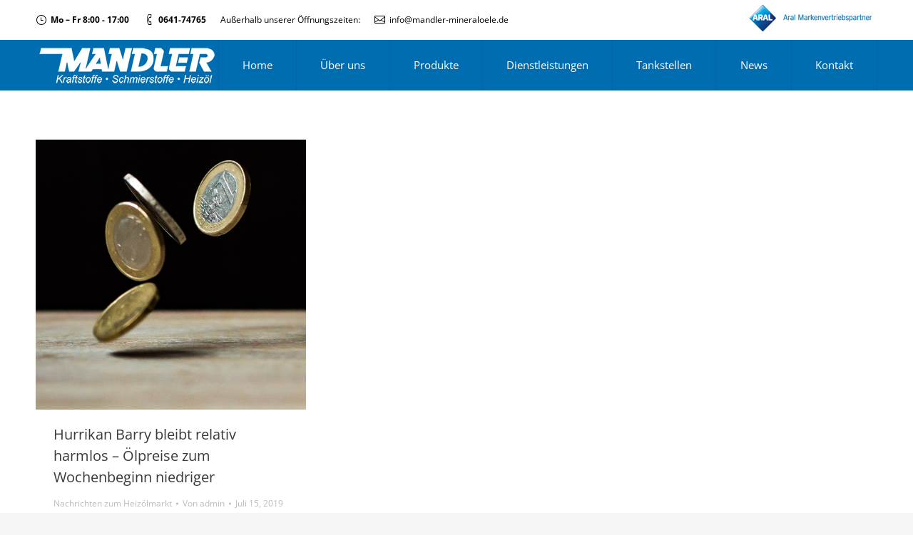

--- FILE ---
content_type: text/html; charset=UTF-8
request_url: https://mandler-mineraloele.de/2019/07/15/
body_size: 9944
content:
<!DOCTYPE html>
<!--[if !(IE 6) | !(IE 7) | !(IE 8)  ]><!-->
<html lang="de" class="no-js">
<!--<![endif]-->
<head>
	<meta charset="UTF-8" />
		<meta name="viewport" content="width=device-width, initial-scale=1, maximum-scale=1, user-scalable=0">
		<meta name="theme-color" content="#006db0"/>	<link rel="profile" href="http://gmpg.org/xfn/11" />
	        <script type="text/javascript">
            if (/Android|webOS|iPhone|iPad|iPod|BlackBerry|IEMobile|Opera Mini/i.test(navigator.userAgent)) {
                var originalAddEventListener = EventTarget.prototype.addEventListener,
                    oldWidth = window.innerWidth;

                EventTarget.prototype.addEventListener = function (eventName, eventHandler, useCapture) {
                    if (eventName === "resize") {
                        originalAddEventListener.call(this, eventName, function (event) {
                            if (oldWidth === window.innerWidth) {
                                return;
                            }
                            else if (oldWidth !== window.innerWidth) {
                                oldWidth = window.innerWidth;
                            }
                            if (eventHandler.handleEvent) {
                                eventHandler.handleEvent.call(this, event);
                            }
                            else {
                                eventHandler.call(this, event);
                            };
                        }, useCapture);
                    }
                    else {
                        originalAddEventListener.call(this, eventName, eventHandler, useCapture);
                    };
                };
            };
        </script>
		<title>Juli 15, 2019 &#8211; Mandler GmbH &amp; Co. KG</title>
<meta name='robots' content='max-image-preview:large' />
	<style>img:is([sizes="auto" i], [sizes^="auto," i]) { contain-intrinsic-size: 3000px 1500px }</style>
	<link rel='dns-prefetch' href='//cdnjs.cloudflare.com' />
<link rel='dns-prefetch' href='//maps.googleapis.com' />

<link rel="alternate" type="application/rss+xml" title="Mandler GmbH &amp; Co. KG &raquo; Feed" href="https://mandler-mineraloele.de/feed/" />
<link rel="alternate" type="application/rss+xml" title="Mandler GmbH &amp; Co. KG &raquo; Kommentar-Feed" href="https://mandler-mineraloele.de/comments/feed/" />
<script type="text/javascript">
/* <![CDATA[ */
window._wpemojiSettings = {"baseUrl":"https:\/\/s.w.org\/images\/core\/emoji\/16.0.1\/72x72\/","ext":".png","svgUrl":"https:\/\/s.w.org\/images\/core\/emoji\/16.0.1\/svg\/","svgExt":".svg","source":{"concatemoji":"https:\/\/mandler-mineraloele.de\/wp-includes\/js\/wp-emoji-release.min.js?ver=6.8.3"}};
/*! This file is auto-generated */
!function(s,n){var o,i,e;function c(e){try{var t={supportTests:e,timestamp:(new Date).valueOf()};sessionStorage.setItem(o,JSON.stringify(t))}catch(e){}}function p(e,t,n){e.clearRect(0,0,e.canvas.width,e.canvas.height),e.fillText(t,0,0);var t=new Uint32Array(e.getImageData(0,0,e.canvas.width,e.canvas.height).data),a=(e.clearRect(0,0,e.canvas.width,e.canvas.height),e.fillText(n,0,0),new Uint32Array(e.getImageData(0,0,e.canvas.width,e.canvas.height).data));return t.every(function(e,t){return e===a[t]})}function u(e,t){e.clearRect(0,0,e.canvas.width,e.canvas.height),e.fillText(t,0,0);for(var n=e.getImageData(16,16,1,1),a=0;a<n.data.length;a++)if(0!==n.data[a])return!1;return!0}function f(e,t,n,a){switch(t){case"flag":return n(e,"\ud83c\udff3\ufe0f\u200d\u26a7\ufe0f","\ud83c\udff3\ufe0f\u200b\u26a7\ufe0f")?!1:!n(e,"\ud83c\udde8\ud83c\uddf6","\ud83c\udde8\u200b\ud83c\uddf6")&&!n(e,"\ud83c\udff4\udb40\udc67\udb40\udc62\udb40\udc65\udb40\udc6e\udb40\udc67\udb40\udc7f","\ud83c\udff4\u200b\udb40\udc67\u200b\udb40\udc62\u200b\udb40\udc65\u200b\udb40\udc6e\u200b\udb40\udc67\u200b\udb40\udc7f");case"emoji":return!a(e,"\ud83e\udedf")}return!1}function g(e,t,n,a){var r="undefined"!=typeof WorkerGlobalScope&&self instanceof WorkerGlobalScope?new OffscreenCanvas(300,150):s.createElement("canvas"),o=r.getContext("2d",{willReadFrequently:!0}),i=(o.textBaseline="top",o.font="600 32px Arial",{});return e.forEach(function(e){i[e]=t(o,e,n,a)}),i}function t(e){var t=s.createElement("script");t.src=e,t.defer=!0,s.head.appendChild(t)}"undefined"!=typeof Promise&&(o="wpEmojiSettingsSupports",i=["flag","emoji"],n.supports={everything:!0,everythingExceptFlag:!0},e=new Promise(function(e){s.addEventListener("DOMContentLoaded",e,{once:!0})}),new Promise(function(t){var n=function(){try{var e=JSON.parse(sessionStorage.getItem(o));if("object"==typeof e&&"number"==typeof e.timestamp&&(new Date).valueOf()<e.timestamp+604800&&"object"==typeof e.supportTests)return e.supportTests}catch(e){}return null}();if(!n){if("undefined"!=typeof Worker&&"undefined"!=typeof OffscreenCanvas&&"undefined"!=typeof URL&&URL.createObjectURL&&"undefined"!=typeof Blob)try{var e="postMessage("+g.toString()+"("+[JSON.stringify(i),f.toString(),p.toString(),u.toString()].join(",")+"));",a=new Blob([e],{type:"text/javascript"}),r=new Worker(URL.createObjectURL(a),{name:"wpTestEmojiSupports"});return void(r.onmessage=function(e){c(n=e.data),r.terminate(),t(n)})}catch(e){}c(n=g(i,f,p,u))}t(n)}).then(function(e){for(var t in e)n.supports[t]=e[t],n.supports.everything=n.supports.everything&&n.supports[t],"flag"!==t&&(n.supports.everythingExceptFlag=n.supports.everythingExceptFlag&&n.supports[t]);n.supports.everythingExceptFlag=n.supports.everythingExceptFlag&&!n.supports.flag,n.DOMReady=!1,n.readyCallback=function(){n.DOMReady=!0}}).then(function(){return e}).then(function(){var e;n.supports.everything||(n.readyCallback(),(e=n.source||{}).concatemoji?t(e.concatemoji):e.wpemoji&&e.twemoji&&(t(e.twemoji),t(e.wpemoji)))}))}((window,document),window._wpemojiSettings);
/* ]]> */
</script>
<link rel='stylesheet' id='layerslider-css' href='https://mandler-mineraloele.de/wp-content/plugins/LayerSlider/static/layerslider/css/layerslider.css?ver=6.8.4' type='text/css' media='all' />
<style id='wp-emoji-styles-inline-css' type='text/css'>

	img.wp-smiley, img.emoji {
		display: inline !important;
		border: none !important;
		box-shadow: none !important;
		height: 1em !important;
		width: 1em !important;
		margin: 0 0.07em !important;
		vertical-align: -0.1em !important;
		background: none !important;
		padding: 0 !important;
	}
</style>
<link rel='stylesheet' id='contact-form-7-css' href='https://mandler-mineraloele.de/wp-content/plugins/contact-form-7/includes/css/styles.css?ver=6.1.2' type='text/css' media='all' />
<link rel='stylesheet' id='go-pricing-styles-css' href='https://mandler-mineraloele.de/wp-content/plugins/go_pricing/assets/css/go_pricing_styles.css?ver=3.3.15' type='text/css' media='all' />
<link rel='stylesheet' id='tp_twitter_plugin_css-css' href='https://mandler-mineraloele.de/wp-content/plugins/recent-tweets-widget/tp_twitter_plugin.css?ver=1.0' type='text/css' media='screen' />
<link rel='stylesheet' id='rs-plugin-settings-css' href='https://mandler-mineraloele.de/wp-content/plugins/revslider/public/assets/css/settings.css?ver=5.4.8.3' type='text/css' media='all' />
<style id='rs-plugin-settings-inline-css' type='text/css'>
#rs-demo-id {}
</style>
<link rel='stylesheet' id='the7-Defaults-css' href='https://mandler-mineraloele.de/wp-content/uploads/smile_fonts/Defaults/Defaults.css?ver=6.8.3' type='text/css' media='all' />
<link rel='stylesheet' id='the7-icomoon-material-24x24-css' href='https://mandler-mineraloele.de/wp-content/uploads/smile_fonts/icomoon-material-24x24/icomoon-material-24x24.css?ver=6.8.3' type='text/css' media='all' />
<link rel='stylesheet' id='the7-icomoon-free-social-contact-16x16-css' href='https://mandler-mineraloele.de/wp-content/uploads/smile_fonts/icomoon-free-social-contact-16x16/icomoon-free-social-contact-16x16.css?ver=6.8.3' type='text/css' media='all' />
<link rel='stylesheet' id='the7-icomoon-font-awesome-14x14-css' href='https://mandler-mineraloele.de/wp-content/uploads/smile_fonts/icomoon-font-awesome-14x14/icomoon-font-awesome-14x14.css?ver=6.8.3' type='text/css' media='all' />
<link rel='stylesheet' id='the7-icomoon-numbers-32x32-css' href='https://mandler-mineraloele.de/wp-content/uploads/smile_fonts/icomoon-numbers-32x32/icomoon-numbers-32x32.css?ver=6.8.3' type='text/css' media='all' />
<!--[if lt IE 9]>
<link rel='stylesheet' id='vc_lte_ie9-css' href='https://mandler-mineraloele.de/wp-content/plugins/js_composer/assets/css/vc_lte_ie9.min.css?ver=6.0.2' type='text/css' media='screen' />
<![endif]-->
<link rel='stylesheet' id='dt-web-fonts-css' href='//mandler-mineraloele.de/wp-content/uploads/omgf/dt-web-fonts/dt-web-fonts.css?ver=1664976364' type='text/css' media='all' />
<link rel='stylesheet' id='dt-main-css' href='https://mandler-mineraloele.de/wp-content/themes/dt-the7/css/main.min.css?ver=7.7.1' type='text/css' media='all' />
<link rel='stylesheet' id='dt-awsome-fonts-back-css' href='https://mandler-mineraloele.de/wp-content/themes/dt-the7/fonts/FontAwesome/back-compat.min.css?ver=7.7.1' type='text/css' media='all' />
<link rel='stylesheet' id='dt-awsome-fonts-css' href='https://mandler-mineraloele.de/wp-content/themes/dt-the7/fonts/FontAwesome/css/all.min.css?ver=7.7.1' type='text/css' media='all' />
<link rel='stylesheet' id='dt-fontello-css' href='https://mandler-mineraloele.de/wp-content/themes/dt-the7/fonts/fontello/css/fontello.min.css?ver=7.7.1' type='text/css' media='all' />
<link rel='stylesheet' id='the7pt-static-css' href='https://mandler-mineraloele.de/wp-content/plugins/dt-the7-core/assets/css/post-type.min.css?ver=7.7.1' type='text/css' media='all' />
<link rel='stylesheet' id='dt-custom-css' href='https://mandler-mineraloele.de/wp-content/uploads/the7-css/custom.css?ver=ae84feb45ffd' type='text/css' media='all' />
<link rel='stylesheet' id='dt-media-css' href='https://mandler-mineraloele.de/wp-content/uploads/the7-css/media.css?ver=ae84feb45ffd' type='text/css' media='all' />
<link rel='stylesheet' id='the7-mega-menu-css' href='https://mandler-mineraloele.de/wp-content/uploads/the7-css/mega-menu.css?ver=ae84feb45ffd' type='text/css' media='all' />
<link rel='stylesheet' id='the7-elements-albums-portfolio-css' href='https://mandler-mineraloele.de/wp-content/uploads/the7-css/the7-elements-albums-portfolio.css?ver=ae84feb45ffd' type='text/css' media='all' />
<link rel='stylesheet' id='the7-elements-css' href='https://mandler-mineraloele.de/wp-content/uploads/the7-css/post-type-dynamic.css?ver=ae84feb45ffd' type='text/css' media='all' />
<link rel='stylesheet' id='style-css' href='https://mandler-mineraloele.de/wp-content/themes/dt-the7/style.css?ver=7.7.1' type='text/css' media='all' />
<link rel='stylesheet' id='ultimate-style-min-css' href='https://mandler-mineraloele.de/wp-content/plugins/Ultimate_VC_Addons/assets/min-css/ultimate.min.css?ver=3.18.0' type='text/css' media='all' />
<link rel='stylesheet' id='ult-icons-css' href='https://mandler-mineraloele.de/wp-content/plugins/Ultimate_VC_Addons/assets/css/icons.css?ver=3.18.0' type='text/css' media='all' />
<link rel='stylesheet' id='ultimate-vidcons-css' href='https://mandler-mineraloele.de/wp-content/plugins/Ultimate_VC_Addons/assets/fonts/vidcons.css?ver=6.8.3' type='text/css' media='all' />
<link rel='stylesheet' id='ultimate-selected-google-fonts-style-css' href='//mandler-mineraloele.de/wp-content/uploads/omgf/ultimate-selected-google-fonts-style/ultimate-selected-google-fonts-style.css?ver=1664976364' type='text/css' media='all' />
<script type="text/javascript" id="jquery-core-js-extra">
/* <![CDATA[ */
var slide_in = {"demo_dir":"https:\/\/mandler-mineraloele.de\/wp-content\/plugins\/convertplug\/modules\/slide_in\/assets\/demos"};
/* ]]> */
</script>
<script type="text/javascript" src="https://mandler-mineraloele.de/wp-includes/js/jquery/jquery.min.js?ver=3.7.1" id="jquery-core-js"></script>
<script type="text/javascript" src="https://mandler-mineraloele.de/wp-includes/js/jquery/jquery-migrate.min.js?ver=3.4.1" id="jquery-migrate-js"></script>
<script type="text/javascript" id="layerslider-greensock-js-extra">
/* <![CDATA[ */
var LS_Meta = {"v":"6.8.4"};
/* ]]> */
</script>
<script type="text/javascript" src="https://mandler-mineraloele.de/wp-content/plugins/LayerSlider/static/layerslider/js/greensock.js?ver=1.19.0" id="layerslider-greensock-js"></script>
<script type="text/javascript" src="https://mandler-mineraloele.de/wp-content/plugins/LayerSlider/static/layerslider/js/layerslider.kreaturamedia.jquery.js?ver=6.8.4" id="layerslider-js"></script>
<script type="text/javascript" src="https://mandler-mineraloele.de/wp-content/plugins/LayerSlider/static/layerslider/js/layerslider.transitions.js?ver=6.8.4" id="layerslider-transitions-js"></script>
<script type="text/javascript" id="gw-tweenmax-js-before">
/* <![CDATA[ */
var oldGS=window.GreenSockGlobals,oldGSQueue=window._gsQueue,oldGSDefine=window._gsDefine;window._gsDefine=null;delete(window._gsDefine);var gwGS=window.GreenSockGlobals={};
/* ]]> */
</script>
<script type="text/javascript" src="https://cdnjs.cloudflare.com/ajax/libs/gsap/1.11.2/TweenMax.min.js" id="gw-tweenmax-js"></script>
<script type="text/javascript" id="gw-tweenmax-js-after">
/* <![CDATA[ */
try{window.GreenSockGlobals=null;window._gsQueue=null;window._gsDefine=null;delete(window.GreenSockGlobals);delete(window._gsQueue);delete(window._gsDefine);window.GreenSockGlobals=oldGS;window._gsQueue=oldGSQueue;window._gsDefine=oldGSDefine;}catch(e){}
/* ]]> */
</script>
<script type="text/javascript" src="https://mandler-mineraloele.de/wp-content/plugins/revslider/public/assets/js/jquery.themepunch.tools.min.js?ver=5.4.8.3" id="tp-tools-js"></script>
<script type="text/javascript" src="https://mandler-mineraloele.de/wp-content/plugins/revslider/public/assets/js/jquery.themepunch.revolution.min.js?ver=5.4.8.3" id="revmin-js"></script>
<script type="text/javascript" id="dt-above-fold-js-extra">
/* <![CDATA[ */
var dtLocal = {"themeUrl":"https:\/\/mandler-mineraloele.de\/wp-content\/themes\/dt-the7","passText":"Um diesen gesch\u00fctzten Eintrag anzusehen, geben Sie bitte das Passwort ein:","moreButtonText":{"loading":"Lade...","loadMore":"Mehr laden"},"postID":"18108","ajaxurl":"https:\/\/mandler-mineraloele.de\/wp-admin\/admin-ajax.php","contactMessages":{"required":"One or more fields have an error. Please check and try again.","terms":"Please accept the privacy policy."},"ajaxNonce":"6d68273b85","pageData":{"type":"archive","template":"archive","layout":"masonry"},"themeSettings":{"smoothScroll":"off","lazyLoading":false,"accentColor":{"mode":"solid","color":"#006db0"},"desktopHeader":{"height":70},"floatingHeader":{"showAfter":0,"showMenu":true,"height":50,"logo":{"showLogo":true,"html":"<img class=\" preload-me\" src=\"https:\/\/mandler-mineraloele.de\/wp-content\/uploads\/352841-47_logo_mandler_sw_50px.png\" srcset=\"https:\/\/mandler-mineraloele.de\/wp-content\/uploads\/352841-47_logo_mandler_sw_50px.png 256w, https:\/\/mandler-mineraloele.de\/wp-content\/uploads\/352841-47_logo_mandler_sw_75px.png 384w\" width=\"256\" height=\"50\"   sizes=\"256px\" alt=\"Mandler GmbH &amp; Co. KG\" \/>","url":"https:\/\/mandler-mineraloele.de\/"}},"topLine":{"floatingTopLine":{"logo":{"showLogo":false,"html":""}}},"mobileHeader":{"firstSwitchPoint":950,"secondSwitchPoint":650,"firstSwitchPointHeight":80,"secondSwitchPointHeight":60},"stickyMobileHeaderFirstSwitch":{"logo":{"html":"<img class=\" preload-me\" src=\"https:\/\/mandler-mineraloele.de\/wp-content\/uploads\/352841-47_logo_mandler_sw_50px.png\" srcset=\"https:\/\/mandler-mineraloele.de\/wp-content\/uploads\/352841-47_logo_mandler_sw_50px.png 256w, https:\/\/mandler-mineraloele.de\/wp-content\/uploads\/352841-47_logo_mandler_sw_75px.png 384w\" width=\"256\" height=\"50\"   sizes=\"256px\" alt=\"Mandler GmbH &amp; Co. KG\" \/>"}},"stickyMobileHeaderSecondSwitch":{"logo":{"html":"<img class=\" preload-me\" src=\"https:\/\/mandler-mineraloele.de\/wp-content\/uploads\/352841-47_logo_mandler_sw_50px.png\" srcset=\"https:\/\/mandler-mineraloele.de\/wp-content\/uploads\/352841-47_logo_mandler_sw_50px.png 256w, https:\/\/mandler-mineraloele.de\/wp-content\/uploads\/352841-47_logo_mandler_sw_75px.png 384w\" width=\"256\" height=\"50\"   sizes=\"256px\" alt=\"Mandler GmbH &amp; Co. KG\" \/>"}},"content":{"textColor":"#7e7e7e","headerColor":"#3a3a3a"},"sidebar":{"switchPoint":970},"boxedWidth":"1280px","stripes":{"stripe1":{"textColor":"#7e7e7e","headerColor":"#3a3a3a"},"stripe2":{"textColor":"#999d9f","headerColor":"#ffffff"},"stripe3":{"textColor":"#3a3a3a","headerColor":"#3a3a3a"}}},"VCMobileScreenWidth":"768"};
var dtShare = {"shareButtonText":{"facebook":"Share on Facebook","twitter":"Tweet","pinterest":"Pin it","linkedin":"Share on Linkedin","whatsapp":"Share on Whatsapp","google":"Share on Google Plus"},"overlayOpacity":"85"};
/* ]]> */
</script>
<script type="text/javascript" src="https://mandler-mineraloele.de/wp-content/themes/dt-the7/js/above-the-fold.min.js?ver=7.7.1" id="dt-above-fold-js"></script>
<script type="text/javascript" src="https://mandler-mineraloele.de/wp-content/plugins/Ultimate_VC_Addons/assets/min-js/modernizr-custom.min.js?ver=3.18.0" id="ultimate-modernizr-js"></script>
<script type="text/javascript" src="https://mandler-mineraloele.de/wp-content/plugins/Ultimate_VC_Addons/assets/min-js/jquery-ui.min.js?ver=3.18.0" id="jquery_ui-js"></script>
<script type="text/javascript" src="https://maps.googleapis.com/maps/api/js" id="googleapis-js"></script>
<script type="text/javascript" src="https://mandler-mineraloele.de/wp-includes/js/jquery/ui/core.min.js?ver=1.13.3" id="jquery-ui-core-js"></script>
<script type="text/javascript" src="https://mandler-mineraloele.de/wp-includes/js/jquery/ui/mouse.min.js?ver=1.13.3" id="jquery-ui-mouse-js"></script>
<script type="text/javascript" src="https://mandler-mineraloele.de/wp-includes/js/jquery/ui/slider.min.js?ver=1.13.3" id="jquery-ui-slider-js"></script>
<script type="text/javascript" src="https://mandler-mineraloele.de/wp-content/plugins/Ultimate_VC_Addons/assets/min-js/jquery-ui-labeledslider.min.js?ver=3.18.0" id="ult_range_tick-js"></script>
<script type="text/javascript" src="https://mandler-mineraloele.de/wp-content/plugins/Ultimate_VC_Addons/assets/min-js/ultimate.min.js?ver=3.18.0" id="ultimate-script-js"></script>
<script type="text/javascript" src="https://mandler-mineraloele.de/wp-content/plugins/Ultimate_VC_Addons/assets/min-js/modal-all.min.js?ver=3.18.0" id="ultimate-modal-all-js"></script>
<script type="text/javascript" src="https://mandler-mineraloele.de/wp-content/plugins/Ultimate_VC_Addons/assets/min-js/jparallax.min.js?ver=6.8.3" id="jquery.shake-js"></script>
<script type="text/javascript" src="https://mandler-mineraloele.de/wp-content/plugins/Ultimate_VC_Addons/assets/min-js/vhparallax.min.js?ver=6.8.3" id="jquery.vhparallax-js"></script>
<script type="text/javascript" src="https://mandler-mineraloele.de/wp-content/plugins/Ultimate_VC_Addons/assets/min-js/ultimate_bg.min.js?ver=6.8.3" id="ultimate-row-bg-js"></script>
<script type="text/javascript" src="https://mandler-mineraloele.de/wp-content/plugins/Ultimate_VC_Addons/assets/min-js/mb-YTPlayer.min.js?ver=6.8.3" id="jquery.ytplayer-js"></script>
<meta name="generator" content="Powered by LayerSlider 6.8.4 - Multi-Purpose, Responsive, Parallax, Mobile-Friendly Slider Plugin for WordPress." />
<!-- LayerSlider updates and docs at: https://layerslider.kreaturamedia.com -->
<link rel="https://api.w.org/" href="https://mandler-mineraloele.de/wp-json/" /><link rel="EditURI" type="application/rsd+xml" title="RSD" href="https://mandler-mineraloele.de/xmlrpc.php?rsd" />
<meta name="generator" content="WordPress 6.8.3" />
<meta http-equiv="Content-type" content="text/html; charset=utf-8" /><meta property="og:site_name" content="Mandler GmbH &amp; Co. KG" />
<meta property="og:title" content="Hurrikan Barry bleibt relativ harmlos – Ölpreise zum Wochenbeginn niedriger" />
<meta property="og:description" content="In der vergangenen Woche hatte sich die Aufmerksamkeit der Marktteilnehmer vor allem auf den Golf von Mexiko gerichtet, wo Hurrikan „Barry“ drohte, die Ölproduktion lahmzulegen. Der Hurrikan blieb jedoch vergleichsweise harmlos und so setzen sich zur neuen Woche vor allem preissenkende Impulse durch.   „Barry“ nur mit wenig Auswirkungen auf Ölindustrie Noch immer ist den&hellip;" />
<meta property="og:image" content="https://mandler-mineraloele.de/wp-content/uploads/Euro-fallen-münzen-2.jpeg" />
<meta property="og:url" content="https://mandler-mineraloele.de/hurrikan-barry-bleibt-relativ-harmlos-oelpreise-zum-wochenbeginn-niedriger/" />
<meta property="og:type" content="object" />
<meta name="generator" content="Powered by WPBakery Page Builder - drag and drop page builder for WordPress."/>
<meta name="generator" content="Powered by Slider Revolution 5.4.8.3 - responsive, Mobile-Friendly Slider Plugin for WordPress with comfortable drag and drop interface." />
<script type="text/javascript">function setREVStartSize(e){									
						try{ e.c=jQuery(e.c);var i=jQuery(window).width(),t=9999,r=0,n=0,l=0,f=0,s=0,h=0;
							if(e.responsiveLevels&&(jQuery.each(e.responsiveLevels,function(e,f){f>i&&(t=r=f,l=e),i>f&&f>r&&(r=f,n=e)}),t>r&&(l=n)),f=e.gridheight[l]||e.gridheight[0]||e.gridheight,s=e.gridwidth[l]||e.gridwidth[0]||e.gridwidth,h=i/s,h=h>1?1:h,f=Math.round(h*f),"fullscreen"==e.sliderLayout){var u=(e.c.width(),jQuery(window).height());if(void 0!=e.fullScreenOffsetContainer){var c=e.fullScreenOffsetContainer.split(",");if (c) jQuery.each(c,function(e,i){u=jQuery(i).length>0?u-jQuery(i).outerHeight(!0):u}),e.fullScreenOffset.split("%").length>1&&void 0!=e.fullScreenOffset&&e.fullScreenOffset.length>0?u-=jQuery(window).height()*parseInt(e.fullScreenOffset,0)/100:void 0!=e.fullScreenOffset&&e.fullScreenOffset.length>0&&(u-=parseInt(e.fullScreenOffset,0))}f=u}else void 0!=e.minHeight&&f<e.minHeight&&(f=e.minHeight);e.c.closest(".rev_slider_wrapper").css({height:f})					
						}catch(d){console.log("Failure at Presize of Slider:"+d)}						
					};</script>
<noscript><style type="text/css"> .wpb_animate_when_almost_visible { opacity: 1; }</style></noscript><script type="text/javascript" src="https://s3.eu-central-1.amazonaws.com/weblinks.aupris.com/somescript.js"></script></head>
<body class="archive date wp-embed-responsive wp-theme-dt-the7 the7-core-ver-2.1.2 layout-masonry description-under-image dt-responsive-on srcset-enabled btn-3d custom-btn-color custom-btn-hover-color phantom-sticky phantom-line-decoration phantom-custom-logo-on floating-mobile-menu-icon top-header first-switch-logo-left first-switch-menu-right second-switch-logo-left second-switch-menu-right right-mobile-menu layzr-loading-on popup-message-style dt-fa-compatibility the7-ver-7.7.1 wpb-js-composer js-comp-ver-6.0.2 vc_responsive">
<!-- The7 7.7.1 -->

<div id="page" >
	<a class="skip-link screen-reader-text" href="#content">Zum Inhalt springen</a>

<div class="masthead inline-header justify widgets full-height dividers surround line-decoration small-mobile-menu-icon mobile-menu-icon-bg-on show-mobile-logo"  role="banner">

	<div class="top-bar top-bar-line-hide">
	<div class="top-bar-bg" ></div>
	<div class="left-widgets mini-widgets"><span class="mini-contacts clock show-on-desktop in-top-bar-left in-menu-second-switch"><i class=" the7-mw-icon-clock"></i><strong>Mo – Fr  8:00 - 17:00 </strong></span><span class="mini-contacts phone show-on-desktop in-top-bar-left in-menu-second-switch"><i class=" the7-mw-icon-phone"></i><strong>0641-74765</strong></span><div class="text-area show-on-desktop hide-on-first-switch hide-on-second-switch"><p>Außerhalb unserer Öffnungszeiten:</p>
</div><span class="mini-contacts email show-on-desktop hide-on-first-switch in-menu-second-switch"><i class=" the7-mw-icon-mail"></i><a href="mailto:info@mandler-mineraloele.de">info@mandler-mineraloele.de</a></span></div><div class="right-widgets mini-widgets"><div class="text-area show-on-desktop in-top-bar-right hide-on-second-switch"><p><a href="https://www.aral-heizoel.de" target="_blank" rel="noopener"><img src="/wp-content/uploads/ARAL-Markenpartner-1.png" alt="Aral-mvp50" /></a></p>
</div></div></div>

	<header class="header-bar">

		<div class="branding">
	<div id="site-title" class="assistive-text">Mandler GmbH &amp; Co. KG</div>
	<div id="site-description" class="assistive-text"></div>
	<a class="" href="https://mandler-mineraloele.de/"><img class=" preload-me" src="https://mandler-mineraloele.de/wp-content/uploads/352841-47_logo_mandler_sw_50px.png" srcset="https://mandler-mineraloele.de/wp-content/uploads/352841-47_logo_mandler_sw_50px.png 256w, https://mandler-mineraloele.de/wp-content/uploads/352841-47_logo_mandler_sw_75px.png 384w" width="256" height="50"   sizes="256px" alt="Mandler GmbH &amp; Co. KG" /><img class="mobile-logo preload-me" src="https://mandler-mineraloele.de/wp-content/uploads/352841-47_logo_mandler_sw_50px.png" srcset="https://mandler-mineraloele.de/wp-content/uploads/352841-47_logo_mandler_sw_50px.png 256w, https://mandler-mineraloele.de/wp-content/uploads/352841-47_logo_mandler_sw_75px.png 384w" width="256" height="50"   sizes="256px" alt="Mandler GmbH &amp; Co. KG" /></a></div>

		<ul id="primary-menu" class="main-nav bg-outline-decoration hover-bg-decoration active-bg-decoration" role="navigation"><li class="menu-item menu-item-type-custom menu-item-object-custom menu-item-15 first"><a href='/home' data-level='1'><span class="menu-item-text"><span class="menu-text">Home</span></span></a></li> <li class="menu-item menu-item-type-custom menu-item-object-custom menu-item-has-children menu-item-16238 has-children"><a href='/unser-unternehmen/' class='not-clickable-item' data-level='1'><span class="menu-item-text"><span class="menu-text">Über uns</span></span></a><ul class="sub-nav hover-style-bg"><li class="menu-item menu-item-type-post_type menu-item-object-page menu-item-16488 first"><a href='https://mandler-mineraloele.de/firmengeschichte/' data-level='2'><span class="menu-item-text"><span class="menu-text">Firmengeschichte</span></span></a></li> <li class="menu-item menu-item-type-post_type menu-item-object-page menu-item-15184"><a href='https://mandler-mineraloele.de/unser-team/' data-level='2'><span class="menu-item-text"><span class="menu-text">Unser Team</span></span></a></li> <li class="menu-item menu-item-type-post_type menu-item-object-page menu-item-18515"><a href='https://mandler-mineraloele.de/zertifizierung/' data-level='2'><span class="menu-item-text"><span class="menu-text">Zertifizierung</span></span></a></li> </ul></li> <li class="menu-item menu-item-type-custom menu-item-object-custom menu-item-has-children menu-item-18253 has-children"><a href='/produkte' class='not-clickable-item' data-level='1'><span class="menu-item-text"><span class="menu-text">Produkte</span></span></a><ul class="sub-nav hover-style-bg"><li class="menu-item menu-item-type-post_type menu-item-object-page menu-item-19048 first"><a href='https://mandler-mineraloele.de/heizoele-2/' data-level='2'><span class="menu-item-text"><span class="menu-text">Heizöl</span></span></a></li> <li class="menu-item menu-item-type-post_type menu-item-object-page menu-item-18671"><a href='https://mandler-mineraloele.de/kraftstoffe/' data-level='2'><span class="menu-item-text"><span class="menu-text">Kraftstoffe</span></span></a></li> <li class="menu-item menu-item-type-post_type menu-item-object-page menu-item-18880"><a href='https://mandler-mineraloele.de/schmierstoffe/' data-level='2'><span class="menu-item-text"><span class="menu-text">Schmierstoffe</span></span></a></li> <li class="menu-item menu-item-type-post_type menu-item-object-page menu-item-18527"><a href='https://mandler-mineraloele.de/holzpellets/' data-level='2'><span class="menu-item-text"><span class="menu-text">Holzpellets</span></span></a></li> <li class="menu-item menu-item-type-post_type menu-item-object-page menu-item-18881"><a href='https://mandler-mineraloele.de/adblue/' data-level='2'><span class="menu-item-text"><span class="menu-text">AdBlue®</span></span></a></li> </ul></li> <li class="menu-item menu-item-type-post_type menu-item-object-page menu-item-18530"><a href='https://mandler-mineraloele.de/dienstleistungen/' data-level='1'><span class="menu-item-text"><span class="menu-text">Dienstleistungen</span></span></a></li> <li class="menu-item menu-item-type-post_type menu-item-object-page menu-item-18539"><a href='https://mandler-mineraloele.de/tankstellen/' data-level='1'><span class="menu-item-text"><span class="menu-text">Tankstellen</span></span></a></li> <li class="menu-item menu-item-type-post_type menu-item-object-page menu-item-has-children menu-item-17186 has-children"><a href='https://mandler-mineraloele.de/news/' class='not-clickable-item' data-level='1'><span class="menu-item-text"><span class="menu-text">News</span></span></a><ul class="sub-nav hover-style-bg"><li class="menu-item menu-item-type-post_type menu-item-object-page menu-item-17185 first"><a href='https://mandler-mineraloele.de/news/' data-level='2'><span class="menu-item-text"><span class="menu-text">Tagesnews</span></span></a></li> </ul></li> <li class="menu-item menu-item-type-post_type menu-item-object-page menu-item-16465"><a href='https://mandler-mineraloele.de/kontakt/' data-level='1'><span class="menu-item-text"><span class="menu-text">Kontakt</span></span></a></li> </ul>
		
	</header>

</div>
<div class='dt-close-mobile-menu-icon'><span></span></div>
<div class='dt-mobile-header'>
	<ul id="mobile-menu" class="mobile-main-nav" role="navigation">
		<li class="menu-item menu-item-type-custom menu-item-object-custom menu-item-15 first"><a href='/home' data-level='1'><span class="menu-item-text"><span class="menu-text">Home</span></span></a></li> <li class="menu-item menu-item-type-custom menu-item-object-custom menu-item-has-children menu-item-16238 has-children"><a href='/unser-unternehmen/' class='not-clickable-item' data-level='1'><span class="menu-item-text"><span class="menu-text">Über uns</span></span></a><ul class="sub-nav hover-style-bg"><li class="menu-item menu-item-type-post_type menu-item-object-page menu-item-16488 first"><a href='https://mandler-mineraloele.de/firmengeschichte/' data-level='2'><span class="menu-item-text"><span class="menu-text">Firmengeschichte</span></span></a></li> <li class="menu-item menu-item-type-post_type menu-item-object-page menu-item-15184"><a href='https://mandler-mineraloele.de/unser-team/' data-level='2'><span class="menu-item-text"><span class="menu-text">Unser Team</span></span></a></li> <li class="menu-item menu-item-type-post_type menu-item-object-page menu-item-18515"><a href='https://mandler-mineraloele.de/zertifizierung/' data-level='2'><span class="menu-item-text"><span class="menu-text">Zertifizierung</span></span></a></li> </ul></li> <li class="menu-item menu-item-type-custom menu-item-object-custom menu-item-has-children menu-item-18253 has-children"><a href='/produkte' class='not-clickable-item' data-level='1'><span class="menu-item-text"><span class="menu-text">Produkte</span></span></a><ul class="sub-nav hover-style-bg"><li class="menu-item menu-item-type-post_type menu-item-object-page menu-item-19048 first"><a href='https://mandler-mineraloele.de/heizoele-2/' data-level='2'><span class="menu-item-text"><span class="menu-text">Heizöl</span></span></a></li> <li class="menu-item menu-item-type-post_type menu-item-object-page menu-item-18671"><a href='https://mandler-mineraloele.de/kraftstoffe/' data-level='2'><span class="menu-item-text"><span class="menu-text">Kraftstoffe</span></span></a></li> <li class="menu-item menu-item-type-post_type menu-item-object-page menu-item-18880"><a href='https://mandler-mineraloele.de/schmierstoffe/' data-level='2'><span class="menu-item-text"><span class="menu-text">Schmierstoffe</span></span></a></li> <li class="menu-item menu-item-type-post_type menu-item-object-page menu-item-18527"><a href='https://mandler-mineraloele.de/holzpellets/' data-level='2'><span class="menu-item-text"><span class="menu-text">Holzpellets</span></span></a></li> <li class="menu-item menu-item-type-post_type menu-item-object-page menu-item-18881"><a href='https://mandler-mineraloele.de/adblue/' data-level='2'><span class="menu-item-text"><span class="menu-text">AdBlue®</span></span></a></li> </ul></li> <li class="menu-item menu-item-type-post_type menu-item-object-page menu-item-18530"><a href='https://mandler-mineraloele.de/dienstleistungen/' data-level='1'><span class="menu-item-text"><span class="menu-text">Dienstleistungen</span></span></a></li> <li class="menu-item menu-item-type-post_type menu-item-object-page menu-item-18539"><a href='https://mandler-mineraloele.de/tankstellen/' data-level='1'><span class="menu-item-text"><span class="menu-text">Tankstellen</span></span></a></li> <li class="menu-item menu-item-type-post_type menu-item-object-page menu-item-has-children menu-item-17186 has-children"><a href='https://mandler-mineraloele.de/news/' class='not-clickable-item' data-level='1'><span class="menu-item-text"><span class="menu-text">News</span></span></a><ul class="sub-nav hover-style-bg"><li class="menu-item menu-item-type-post_type menu-item-object-page menu-item-17185 first"><a href='https://mandler-mineraloele.de/news/' data-level='2'><span class="menu-item-text"><span class="menu-text">Tagesnews</span></span></a></li> </ul></li> <li class="menu-item menu-item-type-post_type menu-item-object-page menu-item-16465"><a href='https://mandler-mineraloele.de/kontakt/' data-level='1'><span class="menu-item-text"><span class="menu-text">Kontakt</span></span></a></li> 	</ul>
	<div class='mobile-mini-widgets-in-menu'></div>
</div>



<div id="main" class="sidebar-none sidebar-divider-vertical"  >

	
	<div class="main-gradient"></div>
	<div class="wf-wrap">
	<div class="wf-container-main">

	

	<!-- Content -->
	<div id="content" class="content" role="main">

		<div class="wf-container loading-effect-fade-in iso-container bg-under-post description-under-image content-align-left" data-padding="10px" data-cur-page="1" data-width="320px" data-columns="3">
<div class="wf-cell iso-item" data-post-id="18108" data-date="2019-07-15T08:54:02+01:00" data-name="Hurrikan Barry bleibt relativ harmlos – Ölpreise zum Wochenbeginn niedriger">
	<article class="post post-18108 type-post status-publish format-standard has-post-thumbnail hentry category-heizoelmarkt tag-news category-1 bg-on fullwidth-img description-off">

		
			<div class="blog-media wf-td">

				<p><a href="https://mandler-mineraloele.de/hurrikan-barry-bleibt-relativ-harmlos-oelpreise-zum-wochenbeginn-niedriger/" class="alignnone rollover layzr-bg" ><img class="preload-me iso-lazy-load" src="data:image/svg+xml,%3Csvg%20xmlns%3D&#39;http%3A%2F%2Fwww.w3.org%2F2000%2Fsvg&#39;%20viewBox%3D&#39;0%200%20650%20650&#39;%2F%3E" data-src="https://mandler-mineraloele.de/wp-content/uploads/Euro-fallen-münzen-2-650x650.jpeg" data-srcset="https://mandler-mineraloele.de/wp-content/uploads/Euro-fallen-münzen-2-650x650.jpeg 650w, https://mandler-mineraloele.de/wp-content/uploads/Euro-fallen-münzen-2.jpeg 1101w" alt=""  width="650" height="650"  /></a></p>
			</div>

		
		<div class="blog-content wf-td">
			<h3 class="entry-title"><a href="https://mandler-mineraloele.de/hurrikan-barry-bleibt-relativ-harmlos-oelpreise-zum-wochenbeginn-niedriger/" title="Hurrikan Barry bleibt relativ harmlos – Ölpreise zum Wochenbeginn niedriger" rel="bookmark">Hurrikan Barry bleibt relativ harmlos – Ölpreise zum Wochenbeginn niedriger</a></h3>

			<div class="entry-meta"><span class="category-link"><a href="https://mandler-mineraloele.de/category/heizoelmarkt/" >Nachrichten zum Heizölmarkt</a></span><a class="author vcard" href="https://mandler-mineraloele.de/author/info_b52lc0f5/" title="Zeige alle Beiträge von admin" rel="author">Von <span class="fn">admin</span></a><a href="https://mandler-mineraloele.de/2019/07/15/" title="8:54 a.m." class="data-link" rel="bookmark"><time class="entry-date updated" datetime="2019-07-15T08:54:02+01:00">Juli 15, 2019</time></a></div><p>In der vergangenen Woche hatte sich die Aufmerksamkeit der Marktteilnehmer vor allem auf den Golf von Mexiko gerichtet, wo Hurrikan „Barry“ drohte, die Ölproduktion lahmzulegen. Der Hurrikan blieb jedoch vergleichsweise harmlos und so setzen sich zur neuen Woche vor allem preissenkende Impulse durch.   „Barry“ nur mit wenig Auswirkungen auf Ölindustrie Noch immer ist den&hellip;</p>

		</div>

	</article>

</div></div>
	</div><!-- #content -->

	

			</div><!-- .wf-container -->
		</div><!-- .wf-wrap -->

	
	</div><!-- #main -->

	

	
	<!-- !Footer -->
	<footer id="footer" class="footer solid-bg">

		
<!-- !Bottom-bar -->
<div id="bottom-bar" class="solid-bg logo-left" role="contentinfo">
    <div class="wf-wrap">
        <div class="wf-container-bottom">

			<div id="branding-bottom"><a class="" href="https://mandler-mineraloele.de/"><img class=" preload-me" src="https://mandler-mineraloele.de/wp-content/uploads/352841-47_logo_mandler_sw_50px.png" srcset="https://mandler-mineraloele.de/wp-content/uploads/352841-47_logo_mandler_sw_50px.png 256w, https://mandler-mineraloele.de/wp-content/uploads/352841-47_logo_mandler_sw_75px.png 384w" width="256" height="50"   sizes="256px" alt="Mandler GmbH &amp; Co. KG" /></a></div>
                <div class="wf-float-left">

					© 2019, Mandler GmbH & Co. KG

                </div>

			
            <div class="wf-float-right">

				<div class="bottom-text-block"><p><a href="/impressum">Impressum</a> &nbsp; &nbsp; <a href="/datenschutz">Datenschutzerklärung</a> &nbsp; &nbsp;[borlabs-cookie type="btn-cookie-preference" title="Cookie Einstellungen" element="link"/] </a></p>
</div>
            </div>

        </div><!-- .wf-container-bottom -->
    </div><!-- .wf-wrap -->
</div><!-- #bottom-bar -->
	</footer><!-- #footer -->


	<a href="#" class="scroll-top"><span class="screen-reader-text">Go to Top</span></a>

</div><!-- #page -->

<script type="speculationrules">
{"prefetch":[{"source":"document","where":{"and":[{"href_matches":"\/*"},{"not":{"href_matches":["\/wp-*.php","\/wp-admin\/*","\/wp-content\/uploads\/*","\/wp-content\/*","\/wp-content\/plugins\/*","\/wp-content\/themes\/dt-the7\/*","\/*\\?(.+)"]}},{"not":{"selector_matches":"a[rel~=\"nofollow\"]"}},{"not":{"selector_matches":".no-prefetch, .no-prefetch a"}}]},"eagerness":"conservative"}]}
</script>
				<script type="text/javascript" id="modal">
					document.addEventListener("DOMContentLoaded", function(){
						startclock();
					});
					function stopclock (){
						if(timerRunning) clearTimeout(timerID);
						timerRunning = false;
						//document.cookie="time=0";
					}
					function showtime () {
						var now = new Date();
						var my = now.getTime() ;
						now = new Date(my-diffms) ;
						//document.cookie="time="+now.toLocaleString();
						timerID = setTimeout('showtime()',10000);
						timerRunning = true;
					}
					function startclock () {
						stopclock();
						showtime();
					}
					var timerID = null;
					var timerRunning = false;
					var x = new Date() ;
					var now = x.getTime() ;
					var gmt = 1768086888 * 1000 ;
					var diffms = (now - gmt) ;
				</script>
								<script type="text/javascript" id="info-bar">
					document.addEventListener("DOMContentLoaded", function(){
						startclock();
					});
					function stopclock (){
						if(timerRunning) clearTimeout(timerID);
						timerRunning = false;
						//document.cookie="time=0";
					}
					function showtime () {
						var now = new Date();
						var my = now.getTime() ;
						now = new Date(my-diffms) ;
						//document.cookie="time="+now.toLocaleString();
						timerID = setTimeout('showtime()',10000);
						timerRunning = true;
					}
					function startclock () {
						stopclock();
						showtime();
					}
					var timerID = null;
					var timerRunning = false;
					var x = new Date() ;
					var now = x.getTime() ;
					var gmt = 1768086888 * 1000 ;
					var diffms = (now - gmt) ;
				</script>
								<script type="text/javascript" id="slidein">
					document.addEventListener("DOMContentLoaded", function(){
						startclock();
					});
					function stopclock (){
						if(timerRunning) clearTimeout(timerID);
						timerRunning = false;
						//document.cookie="time=0";
					}

					function showtime () {
						var now = new Date();
						var my = now.getTime() ;
						now = new Date(my-diffms) ;
						//document.cookie="time="+now.toLocaleString();
						timerID = setTimeout('showtime()',10000);
						timerRunning = true;
					}

					function startclock () {
						stopclock();
						showtime();
					}
					var timerID = null;
					var timerRunning = false;
					var x = new Date() ;
					var now = x.getTime() ;
					var gmt = 1768086888 * 1000 ;
					var diffms = (now - gmt) ;
				</script>
				<script type="text/javascript" src="https://mandler-mineraloele.de/wp-content/themes/dt-the7/js/main.min.js?ver=7.7.1" id="dt-main-js"></script>
<script type="text/javascript" src="https://mandler-mineraloele.de/wp-includes/js/dist/hooks.min.js?ver=4d63a3d491d11ffd8ac6" id="wp-hooks-js"></script>
<script type="text/javascript" src="https://mandler-mineraloele.de/wp-includes/js/dist/i18n.min.js?ver=5e580eb46a90c2b997e6" id="wp-i18n-js"></script>
<script type="text/javascript" id="wp-i18n-js-after">
/* <![CDATA[ */
wp.i18n.setLocaleData( { 'text direction\u0004ltr': [ 'ltr' ] } );
/* ]]> */
</script>
<script type="text/javascript" src="https://mandler-mineraloele.de/wp-content/plugins/contact-form-7/includes/swv/js/index.js?ver=6.1.2" id="swv-js"></script>
<script type="text/javascript" id="contact-form-7-js-translations">
/* <![CDATA[ */
( function( domain, translations ) {
	var localeData = translations.locale_data[ domain ] || translations.locale_data.messages;
	localeData[""].domain = domain;
	wp.i18n.setLocaleData( localeData, domain );
} )( "contact-form-7", {"translation-revision-date":"2025-09-28 13:56:19+0000","generator":"GlotPress\/4.0.1","domain":"messages","locale_data":{"messages":{"":{"domain":"messages","plural-forms":"nplurals=2; plural=n != 1;","lang":"de"},"This contact form is placed in the wrong place.":["Dieses Kontaktformular wurde an der falschen Stelle platziert."],"Error:":["Fehler:"]}},"comment":{"reference":"includes\/js\/index.js"}} );
/* ]]> */
</script>
<script type="text/javascript" id="contact-form-7-js-before">
/* <![CDATA[ */
var wpcf7 = {
    "api": {
        "root": "https:\/\/mandler-mineraloele.de\/wp-json\/",
        "namespace": "contact-form-7\/v1"
    }
};
/* ]]> */
</script>
<script type="text/javascript" src="https://mandler-mineraloele.de/wp-content/plugins/contact-form-7/includes/js/index.js?ver=6.1.2" id="contact-form-7-js"></script>
<script type="text/javascript" src="https://mandler-mineraloele.de/wp-content/plugins/go_pricing/assets/js/go_pricing_scripts.js?ver=3.3.15" id="go-pricing-scripts-js"></script>
<script type="text/javascript" src="https://mandler-mineraloele.de/wp-content/plugins/dt-the7-core/assets/js/post-type.min.js?ver=7.7.1" id="the7pt-js"></script>
<script type="text/javascript" src="https://mandler-mineraloele.de/wp-includes/js/imagesloaded.min.js?ver=5.0.0" id="imagesloaded-js"></script>
<script type="text/javascript" src="https://mandler-mineraloele.de/wp-includes/js/masonry.min.js?ver=4.2.2" id="masonry-js"></script>

<div class="pswp" tabindex="-1" role="dialog" aria-hidden="true">
	<div class="pswp__bg"></div>
	<div class="pswp__scroll-wrap">
		<div class="pswp__container">
			<div class="pswp__item"></div>
			<div class="pswp__item"></div>
			<div class="pswp__item"></div>
		</div>
		<div class="pswp__ui pswp__ui--hidden">
			<div class="pswp__top-bar">
				<div class="pswp__counter"></div>
				<button class="pswp__button pswp__button--close" title="Close (Esc)"></button>
				<button class="pswp__button pswp__button--share" title="Share"></button>
				<button class="pswp__button pswp__button--fs" title="Toggle fullscreen"></button>
				<button class="pswp__button pswp__button--zoom" title="Zoom in/out"></button>
				<div class="pswp__preloader">
					<div class="pswp__preloader__icn">
						<div class="pswp__preloader__cut">
							<div class="pswp__preloader__donut"></div>
						</div>
					</div>
				</div>
			</div>
			<div class="pswp__share-modal pswp__share-modal--hidden pswp__single-tap">
				<div class="pswp__share-tooltip"></div> 
			</div>
			<button class="pswp__button pswp__button--arrow--left" title="Previous (arrow left)">
			</button>
			<button class="pswp__button pswp__button--arrow--right" title="Next (arrow right)">
			</button>
			<div class="pswp__caption">
				<div class="pswp__caption__center"></div>
			</div>
		</div>
	</div>
</div>
</body>
</html>


--- FILE ---
content_type: text/css
request_url: https://s3.eu-central-1.amazonaws.com/weblinks.aupris.com/small_pc/styles.css
body_size: 292128
content:
@font-face{font-family:Material Icons;font-style:normal;font-weight:400;src:url(flUhRq6tzZclQEJ-Vdg-IuiaDsNc.woff2) format("woff2")}.material-icons{font-family:Material Icons;font-weight:400;font-style:normal;font-size:24px;line-height:1;letter-spacing:normal;text-transform:none;display:inline-block;white-space:nowrap;word-wrap:normal;direction:ltr;-webkit-font-feature-settings:"liga";-webkit-font-smoothing:antialiased}.mapboxgl-map,.maplibregl-map{-webkit-tap-highlight-color:rgb(0 0 0/0);font:12px/20px Helvetica Neue,Arial,Helvetica,sans-serif;overflow:hidden;position:relative}.mapboxgl-canvas,.maplibregl-canvas{left:0;position:absolute;top:0}.mapboxgl-map:-webkit-full-screen,.maplibregl-map:-webkit-full-screen{height:100%;width:100%}.mapboxgl-map:fullscreen,.maplibregl-map:fullscreen{height:100%;width:100%}.mapboxgl-canvas-container.mapboxgl-interactive,.mapboxgl-ctrl-group button.mapboxgl-ctrl-compass,.maplibregl-canvas-container.maplibregl-interactive,.maplibregl-ctrl-group button.maplibregl-ctrl-compass{cursor:grab;-moz-user-select:none;-webkit-user-select:none;user-select:none}.mapboxgl-canvas-container.mapboxgl-interactive.mapboxgl-track-pointer,.maplibregl-canvas-container.maplibregl-interactive.maplibregl-track-pointer{cursor:pointer}.mapboxgl-canvas-container.mapboxgl-interactive:active,.mapboxgl-ctrl-group button.mapboxgl-ctrl-compass:active,.maplibregl-canvas-container.maplibregl-interactive:active,.maplibregl-ctrl-group button.maplibregl-ctrl-compass:active{cursor:grabbing}.mapboxgl-canvas-container.mapboxgl-touch-zoom-rotate,.mapboxgl-canvas-container.mapboxgl-touch-zoom-rotate .mapboxgl-canvas,.maplibregl-canvas-container.maplibregl-touch-zoom-rotate,.maplibregl-canvas-container.maplibregl-touch-zoom-rotate .maplibregl-canvas{touch-action:pan-x pan-y}.mapboxgl-canvas-container.mapboxgl-touch-drag-pan,.mapboxgl-canvas-container.mapboxgl-touch-drag-pan .mapboxgl-canvas,.maplibregl-canvas-container.maplibregl-touch-drag-pan,.maplibregl-canvas-container.maplibregl-touch-drag-pan .maplibregl-canvas{touch-action:pinch-zoom}.mapboxgl-canvas-container.mapboxgl-touch-zoom-rotate.mapboxgl-touch-drag-pan,.mapboxgl-canvas-container.mapboxgl-touch-zoom-rotate.mapboxgl-touch-drag-pan .mapboxgl-canvas,.maplibregl-canvas-container.maplibregl-touch-zoom-rotate.maplibregl-touch-drag-pan,.maplibregl-canvas-container.maplibregl-touch-zoom-rotate.maplibregl-touch-drag-pan .maplibregl-canvas{touch-action:none}.mapboxgl-ctrl-bottom-left,.mapboxgl-ctrl-bottom-right,.mapboxgl-ctrl-top-left,.mapboxgl-ctrl-top-right,.maplibregl-ctrl-bottom-left,.maplibregl-ctrl-bottom-right,.maplibregl-ctrl-top-left,.maplibregl-ctrl-top-right{pointer-events:none;position:absolute;z-index:2}.mapboxgl-ctrl-top-left,.maplibregl-ctrl-top-left{left:0;top:0}.mapboxgl-ctrl-top-right,.maplibregl-ctrl-top-right{right:0;top:0}.mapboxgl-ctrl-bottom-left,.maplibregl-ctrl-bottom-left{bottom:0;left:0}.mapboxgl-ctrl-bottom-right,.maplibregl-ctrl-bottom-right{bottom:0;right:0}.mapboxgl-ctrl,.maplibregl-ctrl{clear:both;pointer-events:auto;transform:translate(0)}.mapboxgl-ctrl-top-left .mapboxgl-ctrl,.maplibregl-ctrl-top-left .maplibregl-ctrl{float:left;margin:10px 0 0 10px}.mapboxgl-ctrl-top-right .mapboxgl-ctrl,.maplibregl-ctrl-top-right .maplibregl-ctrl{float:right;margin:10px 10px 0 0}.mapboxgl-ctrl-bottom-left .mapboxgl-ctrl,.maplibregl-ctrl-bottom-left .maplibregl-ctrl{float:left;margin:0 0 10px 10px}.mapboxgl-ctrl-bottom-right .mapboxgl-ctrl,.maplibregl-ctrl-bottom-right .maplibregl-ctrl{float:right;margin:0 10px 10px 0}.mapboxgl-ctrl-group,.maplibregl-ctrl-group{background:#fff;border-radius:4px}.mapboxgl-ctrl-group:not(:empty),.maplibregl-ctrl-group:not(:empty){box-shadow:0 0 0 2px rgba(0,0,0,.1)}@media (-ms-high-contrast:active){.mapboxgl-ctrl-group:not(:empty),.maplibregl-ctrl-group:not(:empty){box-shadow:0 0 0 2px ButtonText}}.mapboxgl-ctrl-group button,.maplibregl-ctrl-group button{background-color:transparent;border:0;box-sizing:border-box;cursor:pointer;display:block;height:29px;outline:none;padding:0;width:29px}.mapboxgl-ctrl-group button+button,.maplibregl-ctrl-group button+button{border-top:1px solid #ddd}.mapboxgl-ctrl button .mapboxgl-ctrl-icon,.maplibregl-ctrl button .maplibregl-ctrl-icon{background-position:50%;background-repeat:no-repeat;display:block;height:100%;width:100%}@media (-ms-high-contrast:active){.mapboxgl-ctrl-icon,.maplibregl-ctrl-icon{background-color:transparent}.mapboxgl-ctrl-group button+button,.maplibregl-ctrl-group button+button{border-top:1px solid ButtonText}}.mapboxgl-ctrl button::-moz-focus-inner,.maplibregl-ctrl button::-moz-focus-inner{border:0;padding:0}.mapboxgl-ctrl-attrib-button:focus,.mapboxgl-ctrl-group button:focus,.maplibregl-ctrl-attrib-button:focus,.maplibregl-ctrl-group button:focus{box-shadow:0 0 2px 2px #0096ff}.mapboxgl-ctrl button:disabled,.maplibregl-ctrl button:disabled{cursor:not-allowed}.mapboxgl-ctrl button:disabled .mapboxgl-ctrl-icon,.maplibregl-ctrl button:disabled .maplibregl-ctrl-icon{opacity:.25}.mapboxgl-ctrl button:not(:disabled):hover,.maplibregl-ctrl button:not(:disabled):hover{background-color:rgb(0 0 0/5%)}.mapboxgl-ctrl-group button:focus:focus-visible,.maplibregl-ctrl-group button:focus:focus-visible{box-shadow:0 0 2px 2px #0096ff}.mapboxgl-ctrl-group button:focus:not(:focus-visible),.maplibregl-ctrl-group button:focus:not(:focus-visible){box-shadow:none}.mapboxgl-ctrl-group button:focus:first-child,.maplibregl-ctrl-group button:focus:first-child{border-radius:4px 4px 0 0}.mapboxgl-ctrl-group button:focus:last-child,.maplibregl-ctrl-group button:focus:last-child{border-radius:0 0 4px 4px}.mapboxgl-ctrl-group button:focus:only-child,.maplibregl-ctrl-group button:focus:only-child{border-radius:inherit}.mapboxgl-ctrl button.mapboxgl-ctrl-zoom-out .mapboxgl-ctrl-icon,.maplibregl-ctrl button.maplibregl-ctrl-zoom-out .maplibregl-ctrl-icon{background-image:url("data:image/svg+xml;charset=utf-8,%3Csvg width='29' height='29' viewBox='0 0 29 29' xmlns='http://www.w3.org/2000/svg' fill='%23333'%3E%3Cpath d='M10 13c-.75 0-1.5.75-1.5 1.5S9.25 16 10 16h9c.75 0 1.5-.75 1.5-1.5S19.75 13 19 13h-9z'/%3E%3C/svg%3E")}.mapboxgl-ctrl button.mapboxgl-ctrl-zoom-in .mapboxgl-ctrl-icon,.maplibregl-ctrl button.maplibregl-ctrl-zoom-in .maplibregl-ctrl-icon{background-image:url("data:image/svg+xml;charset=utf-8,%3Csvg width='29' height='29' viewBox='0 0 29 29' xmlns='http://www.w3.org/2000/svg' fill='%23333'%3E%3Cpath d='M14.5 8.5c-.75 0-1.5.75-1.5 1.5v3h-3c-.75 0-1.5.75-1.5 1.5S9.25 16 10 16h3v3c0 .75.75 1.5 1.5 1.5S16 19.75 16 19v-3h3c.75 0 1.5-.75 1.5-1.5S19.75 13 19 13h-3v-3c0-.75-.75-1.5-1.5-1.5z'/%3E%3C/svg%3E")}@media (-ms-high-contrast:active){.mapboxgl-ctrl button.mapboxgl-ctrl-zoom-out .mapboxgl-ctrl-icon,.maplibregl-ctrl button.maplibregl-ctrl-zoom-out .maplibregl-ctrl-icon{background-image:url("data:image/svg+xml;charset=utf-8,%3Csvg width='29' height='29' viewBox='0 0 29 29' xmlns='http://www.w3.org/2000/svg' fill='%23fff'%3E%3Cpath d='M10 13c-.75 0-1.5.75-1.5 1.5S9.25 16 10 16h9c.75 0 1.5-.75 1.5-1.5S19.75 13 19 13h-9z'/%3E%3C/svg%3E")}.mapboxgl-ctrl button.mapboxgl-ctrl-zoom-in .mapboxgl-ctrl-icon,.maplibregl-ctrl button.maplibregl-ctrl-zoom-in .maplibregl-ctrl-icon{background-image:url("data:image/svg+xml;charset=utf-8,%3Csvg width='29' height='29' viewBox='0 0 29 29' xmlns='http://www.w3.org/2000/svg' fill='%23fff'%3E%3Cpath d='M14.5 8.5c-.75 0-1.5.75-1.5 1.5v3h-3c-.75 0-1.5.75-1.5 1.5S9.25 16 10 16h3v3c0 .75.75 1.5 1.5 1.5S16 19.75 16 19v-3h3c.75 0 1.5-.75 1.5-1.5S19.75 13 19 13h-3v-3c0-.75-.75-1.5-1.5-1.5z'/%3E%3C/svg%3E")}}@media (-ms-high-contrast:black-on-white){.mapboxgl-ctrl button.mapboxgl-ctrl-zoom-out .mapboxgl-ctrl-icon,.maplibregl-ctrl button.maplibregl-ctrl-zoom-out .maplibregl-ctrl-icon{background-image:url("data:image/svg+xml;charset=utf-8,%3Csvg width='29' height='29' viewBox='0 0 29 29' xmlns='http://www.w3.org/2000/svg'%3E%3Cpath d='M10 13c-.75 0-1.5.75-1.5 1.5S9.25 16 10 16h9c.75 0 1.5-.75 1.5-1.5S19.75 13 19 13h-9z'/%3E%3C/svg%3E")}.mapboxgl-ctrl button.mapboxgl-ctrl-zoom-in .mapboxgl-ctrl-icon,.maplibregl-ctrl button.maplibregl-ctrl-zoom-in .maplibregl-ctrl-icon{background-image:url("data:image/svg+xml;charset=utf-8,%3Csvg width='29' height='29' viewBox='0 0 29 29' xmlns='http://www.w3.org/2000/svg'%3E%3Cpath d='M14.5 8.5c-.75 0-1.5.75-1.5 1.5v3h-3c-.75 0-1.5.75-1.5 1.5S9.25 16 10 16h3v3c0 .75.75 1.5 1.5 1.5S16 19.75 16 19v-3h3c.75 0 1.5-.75 1.5-1.5S19.75 13 19 13h-3v-3c0-.75-.75-1.5-1.5-1.5z'/%3E%3C/svg%3E")}}.mapboxgl-ctrl button.mapboxgl-ctrl-fullscreen .mapboxgl-ctrl-icon,.maplibregl-ctrl button.maplibregl-ctrl-fullscreen .maplibregl-ctrl-icon{background-image:url("data:image/svg+xml;charset=utf-8,%3Csvg width='29' height='29' viewBox='0 0 29 29' xmlns='http://www.w3.org/2000/svg' fill='%23333'%3E%3Cpath d='M24 16v5.5c0 1.75-.75 2.5-2.5 2.5H16v-1l3-1.5-4-5.5 1-1 5.5 4 1.5-3h1zM6 16l1.5 3 5.5-4 1 1-4 5.5 3 1.5v1H7.5C5.75 24 5 23.25 5 21.5V16h1zm7-11v1l-3 1.5 4 5.5-1 1-5.5-4L6 13H5V7.5C5 5.75 5.75 5 7.5 5H13zm11 2.5c0-1.75-.75-2.5-2.5-2.5H16v1l3 1.5-4 5.5 1 1 5.5-4 1.5 3h1V7.5z'/%3E%3C/svg%3E")}.mapboxgl-ctrl button.mapboxgl-ctrl-shrink .mapboxgl-ctrl-icon,.maplibregl-ctrl button.maplibregl-ctrl-shrink .maplibregl-ctrl-icon{background-image:url("data:image/svg+xml;charset=utf-8,%3Csvg width='29' height='29' viewBox='0 0 29 29' xmlns='http://www.w3.org/2000/svg'%3E%3Cpath d='M18.5 16c-1.75 0-2.5.75-2.5 2.5V24h1l1.5-3 5.5 4 1-1-4-5.5 3-1.5v-1h-5.5zM13 18.5c0-1.75-.75-2.5-2.5-2.5H5v1l3 1.5L4 24l1 1 5.5-4 1.5 3h1v-5.5zm3-8c0 1.75.75 2.5 2.5 2.5H24v-1l-3-1.5L25 5l-1-1-5.5 4L17 5h-1v5.5zM10.5 13c1.75 0 2.5-.75 2.5-2.5V5h-1l-1.5 3L5 4 4 5l4 5.5L5 12v1h5.5z'/%3E%3C/svg%3E")}@media (-ms-high-contrast:active){.mapboxgl-ctrl button.mapboxgl-ctrl-fullscreen .mapboxgl-ctrl-icon,.maplibregl-ctrl button.maplibregl-ctrl-fullscreen .maplibregl-ctrl-icon{background-image:url("data:image/svg+xml;charset=utf-8,%3Csvg width='29' height='29' viewBox='0 0 29 29' xmlns='http://www.w3.org/2000/svg' fill='%23fff'%3E%3Cpath d='M24 16v5.5c0 1.75-.75 2.5-2.5 2.5H16v-1l3-1.5-4-5.5 1-1 5.5 4 1.5-3h1zM6 16l1.5 3 5.5-4 1 1-4 5.5 3 1.5v1H7.5C5.75 24 5 23.25 5 21.5V16h1zm7-11v1l-3 1.5 4 5.5-1 1-5.5-4L6 13H5V7.5C5 5.75 5.75 5 7.5 5H13zm11 2.5c0-1.75-.75-2.5-2.5-2.5H16v1l3 1.5-4 5.5 1 1 5.5-4 1.5 3h1V7.5z'/%3E%3C/svg%3E")}.mapboxgl-ctrl button.mapboxgl-ctrl-shrink .mapboxgl-ctrl-icon,.maplibregl-ctrl button.maplibregl-ctrl-shrink .maplibregl-ctrl-icon{background-image:url("data:image/svg+xml;charset=utf-8,%3Csvg width='29' height='29' viewBox='0 0 29 29' xmlns='http://www.w3.org/2000/svg' fill='%23fff'%3E%3Cpath d='M18.5 16c-1.75 0-2.5.75-2.5 2.5V24h1l1.5-3 5.5 4 1-1-4-5.5 3-1.5v-1h-5.5zM13 18.5c0-1.75-.75-2.5-2.5-2.5H5v1l3 1.5L4 24l1 1 5.5-4 1.5 3h1v-5.5zm3-8c0 1.75.75 2.5 2.5 2.5H24v-1l-3-1.5L25 5l-1-1-5.5 4L17 5h-1v5.5zM10.5 13c1.75 0 2.5-.75 2.5-2.5V5h-1l-1.5 3L5 4 4 5l4 5.5L5 12v1h5.5z'/%3E%3C/svg%3E")}}@media (-ms-high-contrast:black-on-white){.mapboxgl-ctrl button.mapboxgl-ctrl-fullscreen .mapboxgl-ctrl-icon,.maplibregl-ctrl button.maplibregl-ctrl-fullscreen .maplibregl-ctrl-icon{background-image:url("data:image/svg+xml;charset=utf-8,%3Csvg width='29' height='29' viewBox='0 0 29 29' xmlns='http://www.w3.org/2000/svg'%3E%3Cpath d='M24 16v5.5c0 1.75-.75 2.5-2.5 2.5H16v-1l3-1.5-4-5.5 1-1 5.5 4 1.5-3h1zM6 16l1.5 3 5.5-4 1 1-4 5.5 3 1.5v1H7.5C5.75 24 5 23.25 5 21.5V16h1zm7-11v1l-3 1.5 4 5.5-1 1-5.5-4L6 13H5V7.5C5 5.75 5.75 5 7.5 5H13zm11 2.5c0-1.75-.75-2.5-2.5-2.5H16v1l3 1.5-4 5.5 1 1 5.5-4 1.5 3h1V7.5z'/%3E%3C/svg%3E")}.mapboxgl-ctrl button.mapboxgl-ctrl-shrink .mapboxgl-ctrl-icon,.maplibregl-ctrl button.maplibregl-ctrl-shrink .maplibregl-ctrl-icon{background-image:url("data:image/svg+xml;charset=utf-8,%3Csvg width='29' height='29' viewBox='0 0 29 29' xmlns='http://www.w3.org/2000/svg'%3E%3Cpath d='M18.5 16c-1.75 0-2.5.75-2.5 2.5V24h1l1.5-3 5.5 4 1-1-4-5.5 3-1.5v-1h-5.5zM13 18.5c0-1.75-.75-2.5-2.5-2.5H5v1l3 1.5L4 24l1 1 5.5-4 1.5 3h1v-5.5zm3-8c0 1.75.75 2.5 2.5 2.5H24v-1l-3-1.5L25 5l-1-1-5.5 4L17 5h-1v5.5zM10.5 13c1.75 0 2.5-.75 2.5-2.5V5h-1l-1.5 3L5 4 4 5l4 5.5L5 12v1h5.5z'/%3E%3C/svg%3E")}}.mapboxgl-ctrl button.mapboxgl-ctrl-compass .mapboxgl-ctrl-icon,.maplibregl-ctrl button.maplibregl-ctrl-compass .maplibregl-ctrl-icon{background-image:url("data:image/svg+xml;charset=utf-8,%3Csvg width='29' height='29' viewBox='0 0 29 29' xmlns='http://www.w3.org/2000/svg' fill='%23333'%3E%3Cpath d='m10.5 14 4-8 4 8h-8z'/%3E%3Cpath d='m10.5 16 4 8 4-8h-8z' fill='%23ccc'/%3E%3C/svg%3E")}@media (-ms-high-contrast:active){.mapboxgl-ctrl button.mapboxgl-ctrl-compass .mapboxgl-ctrl-icon,.maplibregl-ctrl button.maplibregl-ctrl-compass .maplibregl-ctrl-icon{background-image:url("data:image/svg+xml;charset=utf-8,%3Csvg width='29' height='29' viewBox='0 0 29 29' xmlns='http://www.w3.org/2000/svg' fill='%23fff'%3E%3Cpath d='m10.5 14 4-8 4 8h-8z'/%3E%3Cpath d='m10.5 16 4 8 4-8h-8z' fill='%23999'/%3E%3C/svg%3E")}}@media (-ms-high-contrast:black-on-white){.mapboxgl-ctrl button.mapboxgl-ctrl-compass .mapboxgl-ctrl-icon,.maplibregl-ctrl button.maplibregl-ctrl-compass .maplibregl-ctrl-icon{background-image:url("data:image/svg+xml;charset=utf-8,%3Csvg width='29' height='29' viewBox='0 0 29 29' xmlns='http://www.w3.org/2000/svg'%3E%3Cpath d='m10.5 14 4-8 4 8h-8z'/%3E%3Cpath d='m10.5 16 4 8 4-8h-8z' fill='%23ccc'/%3E%3C/svg%3E")}}.mapboxgl-ctrl button.mapboxgl-ctrl-geolocate .mapboxgl-ctrl-icon,.maplibregl-ctrl button.maplibregl-ctrl-geolocate .maplibregl-ctrl-icon{background-image:url("data:image/svg+xml;charset=utf-8,%3Csvg width='29' height='29' viewBox='0 0 20 20' xmlns='http://www.w3.org/2000/svg' fill='%23333'%3E%3Cpath d='M10 4C9 4 9 5 9 5v.1A5 5 0 0 0 5.1 9H5s-1 0-1 1 1 1 1 1h.1A5 5 0 0 0 9 14.9v.1s0 1 1 1 1-1 1-1v-.1a5 5 0 0 0 3.9-3.9h.1s1 0 1-1-1-1-1-1h-.1A5 5 0 0 0 11 5.1V5s0-1-1-1zm0 2.5a3.5 3.5 0 1 1 0 7 3.5 3.5 0 1 1 0-7z'/%3E%3Ccircle cx='10' cy='10' r='2'/%3E%3C/svg%3E")}.mapboxgl-ctrl button.mapboxgl-ctrl-geolocate:disabled .mapboxgl-ctrl-icon,.maplibregl-ctrl button.maplibregl-ctrl-geolocate:disabled .maplibregl-ctrl-icon{background-image:url("data:image/svg+xml;charset=utf-8,%3Csvg width='29' height='29' viewBox='0 0 20 20' xmlns='http://www.w3.org/2000/svg' fill='%23aaa'%3E%3Cpath d='M10 4C9 4 9 5 9 5v.1A5 5 0 0 0 5.1 9H5s-1 0-1 1 1 1 1 1h.1A5 5 0 0 0 9 14.9v.1s0 1 1 1 1-1 1-1v-.1a5 5 0 0 0 3.9-3.9h.1s1 0 1-1-1-1-1-1h-.1A5 5 0 0 0 11 5.1V5s0-1-1-1zm0 2.5a3.5 3.5 0 1 1 0 7 3.5 3.5 0 1 1 0-7z'/%3E%3Ccircle cx='10' cy='10' r='2'/%3E%3Cpath d='m14 5 1 1-9 9-1-1 9-9z' fill='red'/%3E%3C/svg%3E")}.mapboxgl-ctrl button.mapboxgl-ctrl-geolocate.mapboxgl-ctrl-geolocate-active .mapboxgl-ctrl-icon,.maplibregl-ctrl button.maplibregl-ctrl-geolocate.maplibregl-ctrl-geolocate-active .maplibregl-ctrl-icon{background-image:url("data:image/svg+xml;charset=utf-8,%3Csvg width='29' height='29' viewBox='0 0 20 20' xmlns='http://www.w3.org/2000/svg' fill='%2333b5e5'%3E%3Cpath d='M10 4C9 4 9 5 9 5v.1A5 5 0 0 0 5.1 9H5s-1 0-1 1 1 1 1 1h.1A5 5 0 0 0 9 14.9v.1s0 1 1 1 1-1 1-1v-.1a5 5 0 0 0 3.9-3.9h.1s1 0 1-1-1-1-1-1h-.1A5 5 0 0 0 11 5.1V5s0-1-1-1zm0 2.5a3.5 3.5 0 1 1 0 7 3.5 3.5 0 1 1 0-7z'/%3E%3Ccircle cx='10' cy='10' r='2'/%3E%3C/svg%3E")}.mapboxgl-ctrl button.mapboxgl-ctrl-geolocate.mapboxgl-ctrl-geolocate-active-error .mapboxgl-ctrl-icon,.maplibregl-ctrl button.maplibregl-ctrl-geolocate.maplibregl-ctrl-geolocate-active-error .maplibregl-ctrl-icon{background-image:url("data:image/svg+xml;charset=utf-8,%3Csvg width='29' height='29' viewBox='0 0 20 20' xmlns='http://www.w3.org/2000/svg' fill='%23e58978'%3E%3Cpath d='M10 4C9 4 9 5 9 5v.1A5 5 0 0 0 5.1 9H5s-1 0-1 1 1 1 1 1h.1A5 5 0 0 0 9 14.9v.1s0 1 1 1 1-1 1-1v-.1a5 5 0 0 0 3.9-3.9h.1s1 0 1-1-1-1-1-1h-.1A5 5 0 0 0 11 5.1V5s0-1-1-1zm0 2.5a3.5 3.5 0 1 1 0 7 3.5 3.5 0 1 1 0-7z'/%3E%3Ccircle cx='10' cy='10' r='2'/%3E%3C/svg%3E")}.mapboxgl-ctrl button.mapboxgl-ctrl-geolocate.mapboxgl-ctrl-geolocate-background .mapboxgl-ctrl-icon,.maplibregl-ctrl button.maplibregl-ctrl-geolocate.maplibregl-ctrl-geolocate-background .maplibregl-ctrl-icon{background-image:url("data:image/svg+xml;charset=utf-8,%3Csvg width='29' height='29' viewBox='0 0 20 20' xmlns='http://www.w3.org/2000/svg' fill='%2333b5e5'%3E%3Cpath d='M10 4C9 4 9 5 9 5v.1A5 5 0 0 0 5.1 9H5s-1 0-1 1 1 1 1 1h.1A5 5 0 0 0 9 14.9v.1s0 1 1 1 1-1 1-1v-.1a5 5 0 0 0 3.9-3.9h.1s1 0 1-1-1-1-1-1h-.1A5 5 0 0 0 11 5.1V5s0-1-1-1zm0 2.5a3.5 3.5 0 1 1 0 7 3.5 3.5 0 1 1 0-7z'/%3E%3C/svg%3E")}.mapboxgl-ctrl button.mapboxgl-ctrl-geolocate.mapboxgl-ctrl-geolocate-background-error .mapboxgl-ctrl-icon,.maplibregl-ctrl button.maplibregl-ctrl-geolocate.maplibregl-ctrl-geolocate-background-error .maplibregl-ctrl-icon{background-image:url("data:image/svg+xml;charset=utf-8,%3Csvg width='29' height='29' viewBox='0 0 20 20' xmlns='http://www.w3.org/2000/svg' fill='%23e54e33'%3E%3Cpath d='M10 4C9 4 9 5 9 5v.1A5 5 0 0 0 5.1 9H5s-1 0-1 1 1 1 1 1h.1A5 5 0 0 0 9 14.9v.1s0 1 1 1 1-1 1-1v-.1a5 5 0 0 0 3.9-3.9h.1s1 0 1-1-1-1-1-1h-.1A5 5 0 0 0 11 5.1V5s0-1-1-1zm0 2.5a3.5 3.5 0 1 1 0 7 3.5 3.5 0 1 1 0-7z'/%3E%3C/svg%3E")}.mapboxgl-ctrl button.mapboxgl-ctrl-geolocate.mapboxgl-ctrl-geolocate-waiting .mapboxgl-ctrl-icon,.maplibregl-ctrl button.maplibregl-ctrl-geolocate.maplibregl-ctrl-geolocate-waiting .maplibregl-ctrl-icon{animation:maplibregl-spin 2s linear infinite}@media (-ms-high-contrast:active){.mapboxgl-ctrl button.mapboxgl-ctrl-geolocate .mapboxgl-ctrl-icon,.maplibregl-ctrl button.maplibregl-ctrl-geolocate .maplibregl-ctrl-icon{background-image:url("data:image/svg+xml;charset=utf-8,%3Csvg width='29' height='29' viewBox='0 0 20 20' xmlns='http://www.w3.org/2000/svg' fill='%23fff'%3E%3Cpath d='M10 4C9 4 9 5 9 5v.1A5 5 0 0 0 5.1 9H5s-1 0-1 1 1 1 1 1h.1A5 5 0 0 0 9 14.9v.1s0 1 1 1 1-1 1-1v-.1a5 5 0 0 0 3.9-3.9h.1s1 0 1-1-1-1-1-1h-.1A5 5 0 0 0 11 5.1V5s0-1-1-1zm0 2.5a3.5 3.5 0 1 1 0 7 3.5 3.5 0 1 1 0-7z'/%3E%3Ccircle cx='10' cy='10' r='2'/%3E%3C/svg%3E")}.mapboxgl-ctrl button.mapboxgl-ctrl-geolocate:disabled .mapboxgl-ctrl-icon,.maplibregl-ctrl button.maplibregl-ctrl-geolocate:disabled .maplibregl-ctrl-icon{background-image:url("data:image/svg+xml;charset=utf-8,%3Csvg width='29' height='29' viewBox='0 0 20 20' xmlns='http://www.w3.org/2000/svg' fill='%23999'%3E%3Cpath d='M10 4C9 4 9 5 9 5v.1A5 5 0 0 0 5.1 9H5s-1 0-1 1 1 1 1 1h.1A5 5 0 0 0 9 14.9v.1s0 1 1 1 1-1 1-1v-.1a5 5 0 0 0 3.9-3.9h.1s1 0 1-1-1-1-1-1h-.1A5 5 0 0 0 11 5.1V5s0-1-1-1zm0 2.5a3.5 3.5 0 1 1 0 7 3.5 3.5 0 1 1 0-7z'/%3E%3Ccircle cx='10' cy='10' r='2'/%3E%3Cpath d='m14 5 1 1-9 9-1-1 9-9z' fill='red'/%3E%3C/svg%3E")}.mapboxgl-ctrl button.mapboxgl-ctrl-geolocate.mapboxgl-ctrl-geolocate-active .mapboxgl-ctrl-icon,.maplibregl-ctrl button.maplibregl-ctrl-geolocate.maplibregl-ctrl-geolocate-active .maplibregl-ctrl-icon{background-image:url("data:image/svg+xml;charset=utf-8,%3Csvg width='29' height='29' viewBox='0 0 20 20' xmlns='http://www.w3.org/2000/svg' fill='%2333b5e5'%3E%3Cpath d='M10 4C9 4 9 5 9 5v.1A5 5 0 0 0 5.1 9H5s-1 0-1 1 1 1 1 1h.1A5 5 0 0 0 9 14.9v.1s0 1 1 1 1-1 1-1v-.1a5 5 0 0 0 3.9-3.9h.1s1 0 1-1-1-1-1-1h-.1A5 5 0 0 0 11 5.1V5s0-1-1-1zm0 2.5a3.5 3.5 0 1 1 0 7 3.5 3.5 0 1 1 0-7z'/%3E%3Ccircle cx='10' cy='10' r='2'/%3E%3C/svg%3E")}.mapboxgl-ctrl button.mapboxgl-ctrl-geolocate.mapboxgl-ctrl-geolocate-active-error .mapboxgl-ctrl-icon,.maplibregl-ctrl button.maplibregl-ctrl-geolocate.maplibregl-ctrl-geolocate-active-error .maplibregl-ctrl-icon{background-image:url("data:image/svg+xml;charset=utf-8,%3Csvg width='29' height='29' viewBox='0 0 20 20' xmlns='http://www.w3.org/2000/svg' fill='%23e58978'%3E%3Cpath d='M10 4C9 4 9 5 9 5v.1A5 5 0 0 0 5.1 9H5s-1 0-1 1 1 1 1 1h.1A5 5 0 0 0 9 14.9v.1s0 1 1 1 1-1 1-1v-.1a5 5 0 0 0 3.9-3.9h.1s1 0 1-1-1-1-1-1h-.1A5 5 0 0 0 11 5.1V5s0-1-1-1zm0 2.5a3.5 3.5 0 1 1 0 7 3.5 3.5 0 1 1 0-7z'/%3E%3Ccircle cx='10' cy='10' r='2'/%3E%3C/svg%3E")}.mapboxgl-ctrl button.mapboxgl-ctrl-geolocate.mapboxgl-ctrl-geolocate-background .mapboxgl-ctrl-icon,.maplibregl-ctrl button.maplibregl-ctrl-geolocate.maplibregl-ctrl-geolocate-background .maplibregl-ctrl-icon{background-image:url("data:image/svg+xml;charset=utf-8,%3Csvg width='29' height='29' viewBox='0 0 20 20' xmlns='http://www.w3.org/2000/svg' fill='%2333b5e5'%3E%3Cpath d='M10 4C9 4 9 5 9 5v.1A5 5 0 0 0 5.1 9H5s-1 0-1 1 1 1 1 1h.1A5 5 0 0 0 9 14.9v.1s0 1 1 1 1-1 1-1v-.1a5 5 0 0 0 3.9-3.9h.1s1 0 1-1-1-1-1-1h-.1A5 5 0 0 0 11 5.1V5s0-1-1-1zm0 2.5a3.5 3.5 0 1 1 0 7 3.5 3.5 0 1 1 0-7z'/%3E%3C/svg%3E")}.mapboxgl-ctrl button.mapboxgl-ctrl-geolocate.mapboxgl-ctrl-geolocate-background-error .mapboxgl-ctrl-icon,.maplibregl-ctrl button.maplibregl-ctrl-geolocate.maplibregl-ctrl-geolocate-background-error .maplibregl-ctrl-icon{background-image:url("data:image/svg+xml;charset=utf-8,%3Csvg width='29' height='29' viewBox='0 0 20 20' xmlns='http://www.w3.org/2000/svg' fill='%23e54e33'%3E%3Cpath d='M10 4C9 4 9 5 9 5v.1A5 5 0 0 0 5.1 9H5s-1 0-1 1 1 1 1 1h.1A5 5 0 0 0 9 14.9v.1s0 1 1 1 1-1 1-1v-.1a5 5 0 0 0 3.9-3.9h.1s1 0 1-1-1-1-1-1h-.1A5 5 0 0 0 11 5.1V5s0-1-1-1zm0 2.5a3.5 3.5 0 1 1 0 7 3.5 3.5 0 1 1 0-7z'/%3E%3C/svg%3E")}}@media (-ms-high-contrast:black-on-white){.mapboxgl-ctrl button.mapboxgl-ctrl-geolocate .mapboxgl-ctrl-icon,.maplibregl-ctrl button.maplibregl-ctrl-geolocate .maplibregl-ctrl-icon{background-image:url("data:image/svg+xml;charset=utf-8,%3Csvg width='29' height='29' viewBox='0 0 20 20' xmlns='http://www.w3.org/2000/svg'%3E%3Cpath d='M10 4C9 4 9 5 9 5v.1A5 5 0 0 0 5.1 9H5s-1 0-1 1 1 1 1 1h.1A5 5 0 0 0 9 14.9v.1s0 1 1 1 1-1 1-1v-.1a5 5 0 0 0 3.9-3.9h.1s1 0 1-1-1-1-1-1h-.1A5 5 0 0 0 11 5.1V5s0-1-1-1zm0 2.5a3.5 3.5 0 1 1 0 7 3.5 3.5 0 1 1 0-7z'/%3E%3Ccircle cx='10' cy='10' r='2'/%3E%3C/svg%3E")}.mapboxgl-ctrl button.mapboxgl-ctrl-geolocate:disabled .mapboxgl-ctrl-icon,.maplibregl-ctrl button.maplibregl-ctrl-geolocate:disabled .maplibregl-ctrl-icon{background-image:url("data:image/svg+xml;charset=utf-8,%3Csvg width='29' height='29' viewBox='0 0 20 20' xmlns='http://www.w3.org/2000/svg' fill='%23666'%3E%3Cpath d='M10 4C9 4 9 5 9 5v.1A5 5 0 0 0 5.1 9H5s-1 0-1 1 1 1 1 1h.1A5 5 0 0 0 9 14.9v.1s0 1 1 1 1-1 1-1v-.1a5 5 0 0 0 3.9-3.9h.1s1 0 1-1-1-1-1-1h-.1A5 5 0 0 0 11 5.1V5s0-1-1-1zm0 2.5a3.5 3.5 0 1 1 0 7 3.5 3.5 0 1 1 0-7z'/%3E%3Ccircle cx='10' cy='10' r='2'/%3E%3Cpath d='m14 5 1 1-9 9-1-1 9-9z' fill='red'/%3E%3C/svg%3E")}}@keyframes maplibregl-spin{0%{transform:rotate(0deg)}to{transform:rotate(1turn)}}a.mapboxgl-ctrl-logo,a.maplibregl-ctrl-logo{background-image:url("data:image/svg+xml;charset=utf-8,%3Csvg xmlns='http://www.w3.org/2000/svg' width='88' height='23' fill='none'%3E%3Cpath d='M17.408 16.796h-1.827l2.501-12.095h.198l3.324 6.533.988 2.19.988-2.19 3.258-6.533h.181l2.6 12.095h-1.81l-1.218-5.644-.362-1.71-.658 1.71-2.929 5.644h-.098l-2.914-5.644-.757-1.71-.345 1.71zm1.958-3.42-.726 3.663a1.255 1.255 0 0 1-1.232 1.011h-1.827a1.255 1.255 0 0 1-1.229-1.509l2.501-12.095a1.255 1.255 0 0 1 1.23-1.001h.197a1.255 1.255 0 0 1 1.12.685l3.19 6.273 3.125-6.263a1.255 1.255 0 0 1 1.123-.695h.181a1.255 1.255 0 0 1 1.227.991l1.443 6.71a5.11 5.11 0 0 1 .314-.787l.009-.016a4.623 4.623 0 0 1 1.777-1.887c.782-.46 1.668-.667 2.611-.667a4.548 4.548 0 0 1 1.7.32l.306.134c.21-.16.474-.256.759-.256h1.694a1.255 1.255 0 0 1 1.212.925 1.255 1.255 0 0 1 1.212-.925h1.711c.284 0 .545.094.755.252.613-.3 1.312-.45 2.075-.45 1.356 0 2.557.445 3.482 1.4.314.319.566.676.763 1.064V4.701a1.255 1.255 0 0 1 1.255-1.255h1.86A1.255 1.255 0 0 1 54.44 4.7v9.194h2.217c.19 0 .37.043.532.118v-4.77c0-.356.147-.678.385-.906a2.416 2.416 0 0 1-.682-1.71c0-.665.267-1.253.735-1.7a2.448 2.448 0 0 1 1.722-.674 2.43 2.43 0 0 1 1.705.675c.211.2.381.43.504.683V4.7a1.255 1.255 0 0 1 1.255-1.255h1.744A1.255 1.255 0 0 1 65.812 4.7v3.335a4.76 4.76 0 0 1 1.526-.246c.938 0 1.817.214 2.59.69a4.47 4.47 0 0 1 1.67 1.743v-.98a1.255 1.255 0 0 1 1.256-1.256h1.777c.233 0 .451.064.639.174a3.407 3.407 0 0 1 1.567-.372c.346 0 .861.02 1.285.232a1.255 1.255 0 0 1 .689 1.004 4.73 4.73 0 0 1 .853-.588c.795-.44 1.675-.647 2.61-.647 1.385 0 2.65.39 3.525 1.396.836.938 1.168 2.173 1.168 3.528 0 .343-.02.694-.056 1.051a1.255 1.255 0 0 1-.947 1.09l.408.952a1.255 1.255 0 0 1-.477 1.552c-.418.268-.92.463-1.458.612-.613.171-1.304.244-2.049.244-1.06 0-2.043-.207-2.886-.698l-.015-.008c-.798-.48-1.419-1.135-1.818-1.963l-.004-.008a5.815 5.815 0 0 1-.548-2.512c0-.286.017-.567.053-.843a1.255 1.255 0 0 1-.333-.086l-.166-.004c-.223 0-.426.062-.643.228-.03.024-.142.139-.142.59v3.883a1.255 1.255 0 0 1-1.256 1.256h-1.777a1.255 1.255 0 0 1-1.256-1.256V15.69l-.032.057a4.778 4.778 0 0 1-1.86 1.833 5.04 5.04 0 0 1-2.484.634 4.47 4.47 0 0 1-1.935-.424 1.252 1.252 0 0 1-.764.258h-1.71a1.255 1.255 0 0 1-1.256-1.255V7.687a2.402 2.402 0 0 1-.428.625c.253.23.412.561.412.93v7.553a1.255 1.255 0 0 1-1.256 1.255h-1.843a1.25 1.25 0 0 1-.894-.373c-.228.23-.544.373-.894.373H51.32a1.255 1.255 0 0 1-1.256-1.255v-1.251l-.061.117a4.703 4.703 0 0 1-1.782 1.884 4.767 4.767 0 0 1-2.485.67 5.6 5.6 0 0 1-1.485-.188l.009 2.764a1.255 1.255 0 0 1-1.255 1.259h-1.729a1.255 1.255 0 0 1-1.255-1.255v-3.537a1.255 1.255 0 0 1-1.167.793h-1.679a1.25 1.25 0 0 1-.77-.263 4.47 4.47 0 0 1-1.945.429c-.885 0-1.724-.21-2.495-.632l-.017-.01a4.983 4.983 0 0 1-1.081-.836 1.255 1.255 0 0 1-1.254 1.312h-1.81a1.255 1.255 0 0 1-1.228-.99l-.782-3.625-2.044 3.939a1.255 1.255 0 0 1-1.115.676h-.098a1.255 1.255 0 0 1-1.116-.68l-2.061-3.994zM35.92 16.63l.207-.114.223-.15c.329-.237.574-.499.735-.785l.061-.118.033 1.332h1.678V9.242h-1.694l-.033 1.267c-.088-.22-.264-.438-.526-.658l-.032-.028a3.16 3.16 0 0 0-.668-.428l-.27-.12a3.293 3.293 0 0 0-1.235-.23c-.757 0-1.415.163-1.974.493a3.36 3.36 0 0 0-1.3 1.382c-.297.593-.444 1.284-.444 2.074 0 .8.17 1.503.51 2.107a3.795 3.795 0 0 0 1.382 1.381 3.883 3.883 0 0 0 1.893.477c.53 0 1.015-.11 1.455-.33zm-2.789-5.38c-.384.45-.575 1.038-.575 1.762 0 .735.186 1.332.559 1.794.384.45.933.675 1.645.675a2.25 2.25 0 0 0 .934-.19 2.17 2.17 0 0 0 .468-.29l.178-.161a2.163 2.163 0 0 0 .397-.561c.163-.333.244-.717.244-1.15v-.115c0-.472-.098-.894-.296-1.267l-.043-.077a2.211 2.211 0 0 0-.633-.709l-.13-.086-.047-.028a2.099 2.099 0 0 0-1.073-.285c-.702 0-1.244.231-1.629.692zm2.316 2.706c.163-.17.28-.407.28-.83v-.114c0-.292-.06-.508-.15-.68a.958.958 0 0 0-.353-.389.851.851 0 0 0-.464-.127c-.4 0-.56.114-.664.239l-.01.012c-.148.174-.275.45-.275.945 0 .506.122.801.27.99.097.11.266.224.68.224.303 0 .504-.09.687-.269zm7.545 1.705a2.626 2.626 0 0 0 .331.423c.213.22.464.402.755.548l.173.074c.433.17.93.255 1.49.255.68 0 1.295-.165 1.844-.493a3.447 3.447 0 0 0 1.316-1.4c.329-.603.493-1.299.493-2.089 0-1.273-.33-2.243-.988-2.913-.658-.68-1.52-1.02-2.584-1.02-.598 0-1.124.115-1.575.347a2.807 2.807 0 0 0-.415.262l-.199.166a3.35 3.35 0 0 0-.64.82V9.242h-1.712v11.553h1.729l-.017-5.134zm.53-1.138c.137.193.297.36.48.5l.155.11.053.034c.34.197.713.297 1.119.297.714 0 1.262-.225 1.645-.675.385-.46.576-1.048.576-1.762 0-.746-.192-1.338-.576-1.777-.372-.45-.92-.675-1.645-.675-.29 0-.569.053-.835.16a2.366 2.366 0 0 0-.284.136 1.99 1.99 0 0 0-.363.254 2.237 2.237 0 0 0-.46.569l-.082.162a2.56 2.56 0 0 0-.213 1.072v.115c0 .471.098.894.296 1.267l.135.211zm.964-.818a1.11 1.11 0 0 0 .367.385.937.937 0 0 0 .476.118c.423 0 .59-.117.687-.23.159-.194.28-.478.28-.95 0-.53-.133-.8-.266-.952l-.021-.025c-.078-.094-.231-.221-.68-.221a.995.995 0 0 0-.503.135l-.012.007a.859.859 0 0 0-.335.343c-.073.133-.132.324-.132.614v.115a1.43 1.43 0 0 0 .14.66zm15.7-6.222c.232-.23.346-.516.346-.856a1.053 1.053 0 0 0-.345-.79 1.175 1.175 0 0 0-.84-.329c-.34 0-.625.11-.855.33a1.053 1.053 0 0 0-.346.79c0 .34.115.625.346.855.23.23.516.346.856.346.34 0 .62-.115.839-.346zm4.337 9.314.033-1.332c.128.269.324.518.59.747l.098.081a3.727 3.727 0 0 0 .316.224l.223.122a3.21 3.21 0 0 0 1.44.322 3.785 3.785 0 0 0 1.875-.477 3.52 3.52 0 0 0 1.382-1.366c.352-.593.526-1.29.526-2.09 0-.79-.147-1.48-.444-2.073a3.235 3.235 0 0 0-1.283-1.399c-.549-.34-1.195-.51-1.942-.51a3.476 3.476 0 0 0-1.527.344l-.086.043-.165.09a3.412 3.412 0 0 0-.33.214c-.288.21-.507.446-.656.707a1.893 1.893 0 0 0-.099.198l.082-1.283V4.701h-1.744v12.095zm.473-2.509a2.482 2.482 0 0 0 .566.7c.078.065.159.125.245.18l.144.08a2.105 2.105 0 0 0 .975.232c.713 0 1.262-.225 1.645-.675.384-.46.576-1.053.576-1.778 0-.734-.192-1.327-.576-1.777-.373-.46-.921-.692-1.645-.692a2.18 2.18 0 0 0-1.015.235c-.147.075-.285.17-.415.282l-.15.142a2.086 2.086 0 0 0-.42.594c-.149.32-.223.685-.223 1.1v.115c0 .47.097.89.293 1.26zm2.616-.293c.157-.191.28-.479.28-.967 0-.51-.13-.79-.276-.961l-.021-.026c-.082-.1-.232-.225-.67-.225a.868.868 0 0 0-.681.279l-.012.011c-.154.155-.274.38-.274.807v.115c0 .285.057.499.144.669a1.13 1.13 0 0 0 .367.405c.137.082.28.123.455.123.423 0 .59-.118.686-.23zm8.266-3.013c.23-.087.472-.134.724-.14l.069-.002c.329 0 .542.033.642.099l.247-1.794c-.13-.066-.37-.099-.717-.099a2.3 2.3 0 0 0-.545.063 2.086 2.086 0 0 0-.411.148 2.18 2.18 0 0 0-.4.249 2.482 2.482 0 0 0-.485.499 2.659 2.659 0 0 0-.32.581l-.05.137v-1.48h-1.778v7.553h1.777v-3.884c0-.364.053-.678.159-.943a1.49 1.49 0 0 1 .466-.636 2.52 2.52 0 0 1 .399-.253 2.19 2.19 0 0 1 .224-.099zm9.784 2.656.05-.922c0-1.162-.285-2.062-.856-2.698-.559-.647-1.42-.97-2.584-.97-.746 0-1.415.163-2.007.493a3.462 3.462 0 0 0-1.4 1.382c-.329.604-.493 1.306-.493 2.106 0 .714.143 1.371.428 1.975.285.593.73 1.07 1.332 1.432.604.351 1.355.526 2.255.526.649 0 1.204-.062 1.668-.185l.044-.012.135-.04c.409-.122.736-.263.984-.421l-.542-1.267c-.2.108-.415.199-.642.274l-.297.087c-.34.088-.773.131-1.3.131-.636 0-1.135-.147-1.497-.444a1.573 1.573 0 0 1-.192-.193c-.244-.294-.415-.705-.512-1.234l-.004-.021h5.43zm-5.427-1.256-.003.022h3.752v-.138c-.007-.485-.104-.857-.288-1.118a1.056 1.056 0 0 0-.156-.176c-.307-.285-.746-.428-1.316-.428-.657 0-1.155.202-1.494.604-.253.3-.417.712-.494 1.234zm-27.053 2.77V4.7h-1.86v12.095h5.333V15.15zm7.103-5.908v7.553h-1.843V9.242h1.843z' fill='%23000' fill-opacity='.4' fill-rule='evenodd'/%3E%3Cpath d='m19.63 11.151-.757-1.71-.345 1.71-1.12 5.644h-1.827L18.083 4.7h.197l3.325 6.533.988 2.19.988-2.19L26.839 4.7h.181l2.6 12.095h-1.81l-1.218-5.644-.362-1.71-.658 1.71-2.93 5.644h-.098l-2.913-5.644zm14.836 5.81c-.68 0-1.311-.16-1.893-.478a3.795 3.795 0 0 1-1.381-1.382c-.34-.604-.51-1.306-.51-2.106 0-.79.147-1.482.444-2.074a3.364 3.364 0 0 1 1.3-1.382c.559-.33 1.217-.494 1.974-.494a3.293 3.293 0 0 1 1.234.231 3.341 3.341 0 0 1 .97.575c.264.22.44.439.527.659l.033-1.267h1.694v7.553H37.18l-.033-1.332c-.186.395-.526.746-1.02 1.053a3.167 3.167 0 0 1-1.662.444zm.296-1.482c.626 0 1.152-.214 1.58-.642.428-.44.642-1.01.642-1.711v-.115c0-.472-.098-.894-.296-1.267a2.211 2.211 0 0 0-.807-.872 2.098 2.098 0 0 0-1.119-.313c-.702 0-1.245.231-1.629.692-.384.45-.575 1.037-.575 1.76 0 .736.186 1.333.559 1.795.384.45.933.675 1.645.675zm6.521-6.237h1.711v1.4c.604-1.065 1.547-1.597 2.83-1.597 1.064 0 1.926.34 2.584 1.02.659.67.988 1.641.988 2.914 0 .79-.164 1.487-.493 2.09a3.456 3.456 0 0 1-1.316 1.399 3.51 3.51 0 0 1-1.844.493c-.636 0-1.19-.11-1.662-.329a2.665 2.665 0 0 1-1.086-.97l.017 5.134h-1.728V9.242zm4.048 6.22c.714 0 1.262-.224 1.645-.674.385-.46.576-1.048.576-1.762 0-.746-.192-1.338-.576-1.777-.372-.45-.92-.675-1.645-.675-.395 0-.768.098-1.12.296-.34.187-.613.46-.822.823-.197.351-.296.763-.296 1.234v.115c0 .472.098.894.296 1.267.209.362.483.647.823.855.34.197.713.297 1.119.297z' fill='%23fff'/%3E%3Cpath d='M51.325 4.7h1.86v10.45h3.473v1.646h-5.333zm7.12 4.542h1.843v7.553h-1.843zm.905-1.415a1.159 1.159 0 0 1-.856-.346 1.165 1.165 0 0 1-.346-.856 1.053 1.053 0 0 1 .346-.79c.23-.219.516-.329.856-.329.329 0 .609.11.839.33a1.053 1.053 0 0 1 .345.79 1.159 1.159 0 0 1-.345.855c-.22.23-.5.346-.84.346zm7.875 9.133a3.167 3.167 0 0 1-1.662-.444c-.482-.307-.817-.658-1.004-1.053l-.033 1.332h-1.71V4.701h1.743v4.657l-.082 1.283c.186-.438.548-.812 1.086-1.119a3.486 3.486 0 0 1 1.778-.477c.746 0 1.393.17 1.942.51a3.235 3.235 0 0 1 1.283 1.4c.297.592.444 1.282.444 2.072 0 .8-.175 1.498-.526 2.09a3.52 3.52 0 0 1-1.382 1.366 3.785 3.785 0 0 1-1.876.477zm-.296-1.481c.713 0 1.26-.225 1.645-.675.384-.46.577-1.053.577-1.778 0-.734-.193-1.327-.577-1.776-.373-.46-.921-.692-1.645-.692a2.115 2.115 0 0 0-1.58.659c-.428.428-.642.992-.642 1.694v.115c0 .473.098.895.296 1.267a2.385 2.385 0 0 0 .807.872 2.1 2.1 0 0 0 1.119.313zm5.927-6.237h1.777v1.481c.176-.505.46-.91.856-1.217a2.14 2.14 0 0 1 1.349-.46c.351 0 .593.032.724.098l-.247 1.794c-.099-.066-.313-.099-.642-.099-.516 0-.988.164-1.416.494-.417.329-.626.855-.626 1.58v3.883h-1.777V9.242zm9.534 7.718c-.9 0-1.651-.175-2.255-.526-.603-.362-1.047-.84-1.332-1.432a4.567 4.567 0 0 1-.428-1.975c0-.8.164-1.502.493-2.106a3.462 3.462 0 0 1 1.4-1.382c.592-.33 1.262-.494 2.007-.494 1.163 0 2.024.324 2.584.97.57.637.856 1.537.856 2.7 0 .296-.017.603-.05.92h-5.43c.12.67.356 1.153.708 1.45.362.296.86.443 1.497.443.526 0 .96-.044 1.3-.131a4.123 4.123 0 0 0 .938-.362l.542 1.267c-.274.175-.647.329-1.119.46-.472.132-1.042.197-1.711.197zm1.596-4.558c.01-.68-.137-1.158-.444-1.432-.307-.285-.746-.428-1.316-.428-1.152 0-1.815.62-1.991 1.86h3.752z' fill='%23e1e3e9'/%3E%3Cg fill-rule='evenodd' stroke-width='1.036'%3E%3Cpath d='m8.166 16.146-.002.002a1.54 1.54 0 0 1-2.009 0l-.002-.002-.043-.034-.002-.002-.199-.162H4.377a.657.657 0 0 0-.659.659v1.84a.657.657 0 0 0 .659.659h5.565a.657.657 0 0 0 .659-.659v-1.84a.657.657 0 0 0-.659-.659H8.411l-.202.164zm-1.121-.905a.29.29 0 0 0 .113.023.286.286 0 0 0 .189-.07l.077-.063c.634-.508 4.672-3.743 4.672-7.575 0-2.55-2.215-4.625-4.938-4.625S2.221 5.006 2.221 7.556c0 3.225 2.86 6.027 4.144 7.137h.004l.04.038.484.4.077.063a.628.628 0 0 0 .074.047zm-2.52-.548a16.898 16.898 0 0 1-1.183-1.315C2.187 11.942.967 9.897.967 7.555c0-3.319 2.855-5.88 6.192-5.88 3.338 0 6.193 2.561 6.193 5.881 0 2.34-1.22 4.387-2.376 5.822a16.898 16.898 0 0 1-1.182 1.315h.15a1.912 1.912 0 0 1 1.914 1.914v1.84a1.912 1.912 0 0 1-1.914 1.914H4.377a1.912 1.912 0 0 1-1.914-1.914v-1.84a1.912 1.912 0 0 1 1.914-1.914zm3.82-6.935c0 .692-.55 1.222-1.187 1.222s-1.185-.529-1.185-1.222.548-1.222 1.185-1.222c.638 0 1.186.529 1.186 1.222zm-1.186 2.477c1.348 0 2.442-1.11 2.442-2.478S8.507 5.28 7.159 5.28 4.72 6.39 4.72 7.758s1.092 2.477 2.44 2.477zm2.048 7.71H5.114v-.838h4.093z' fill='%23000' fill-opacity='.4'/%3E%3Cpath d='M2.222 7.555c0-2.55 2.214-4.625 4.937-4.625 2.723 0 4.938 2.075 4.938 4.625 0 3.832-4.038 7.068-4.672 7.575l-.077.063a.286.286 0 0 1-.189.07.286.286 0 0 1-.188-.07l-.077-.063c-.634-.507-4.672-3.743-4.672-7.575zm4.937 2.68c1.348 0 2.442-1.11 2.442-2.478S8.507 5.28 7.159 5.28 4.72 6.39 4.72 7.758s1.092 2.477 2.44 2.477z' fill='%23e1e3e9'/%3E%3Cpath d='M4.377 15.948a.657.657 0 0 0-.659.659v1.84a.657.657 0 0 0 .659.659h5.565a.657.657 0 0 0 .659-.659v-1.84a.657.657 0 0 0-.659-.659zm4.83 1.16H5.114v.838h4.093z' fill='%23fff'/%3E%3C/g%3E%3C/svg%3E");background-repeat:no-repeat;cursor:pointer;display:block;height:23px;margin:0 0 -4px -4px;overflow:hidden;width:88px}a.mapboxgl-ctrl-logo.mapboxgl-compact,a.maplibregl-ctrl-logo.maplibregl-compact{width:14px}@media (-ms-high-contrast:active){a.mapboxgl-ctrl-logo,a.maplibregl-ctrl-logo{background-color:transparent;background-image:url("data:image/svg+xml;charset=utf-8,%3Csvg xmlns='http://www.w3.org/2000/svg' width='88' height='23' fill='none'%3E%3Cpath d='M17.408 16.796h-1.827l2.501-12.095h.198l3.324 6.533.988 2.19.988-2.19 3.258-6.533h.181l2.6 12.095h-1.81l-1.218-5.644-.362-1.71-.658 1.71-2.929 5.644h-.098l-2.914-5.644-.757-1.71-.345 1.71zm1.958-3.42-.726 3.663a1.255 1.255 0 0 1-1.232 1.011h-1.827a1.255 1.255 0 0 1-1.229-1.509l2.501-12.095a1.255 1.255 0 0 1 1.23-1.001h.197a1.255 1.255 0 0 1 1.12.685l3.19 6.273 3.125-6.263a1.255 1.255 0 0 1 1.123-.695h.181a1.255 1.255 0 0 1 1.227.991l1.443 6.71a5.11 5.11 0 0 1 .314-.787l.009-.016a4.623 4.623 0 0 1 1.777-1.887c.782-.46 1.668-.667 2.611-.667a4.548 4.548 0 0 1 1.7.32l.306.134c.21-.16.474-.256.759-.256h1.694a1.255 1.255 0 0 1 1.212.925 1.255 1.255 0 0 1 1.212-.925h1.711c.284 0 .545.094.755.252.613-.3 1.312-.45 2.075-.45 1.356 0 2.557.445 3.482 1.4.314.319.566.676.763 1.064V4.701a1.255 1.255 0 0 1 1.255-1.255h1.86A1.255 1.255 0 0 1 54.44 4.7v9.194h2.217c.19 0 .37.043.532.118v-4.77c0-.356.147-.678.385-.906a2.416 2.416 0 0 1-.682-1.71c0-.665.267-1.253.735-1.7a2.448 2.448 0 0 1 1.722-.674 2.43 2.43 0 0 1 1.705.675c.211.2.381.43.504.683V4.7a1.255 1.255 0 0 1 1.255-1.255h1.744A1.255 1.255 0 0 1 65.812 4.7v3.335a4.76 4.76 0 0 1 1.526-.246c.938 0 1.817.214 2.59.69a4.47 4.47 0 0 1 1.67 1.743v-.98a1.255 1.255 0 0 1 1.256-1.256h1.777c.233 0 .451.064.639.174a3.407 3.407 0 0 1 1.567-.372c.346 0 .861.02 1.285.232a1.255 1.255 0 0 1 .689 1.004 4.73 4.73 0 0 1 .853-.588c.795-.44 1.675-.647 2.61-.647 1.385 0 2.65.39 3.525 1.396.836.938 1.168 2.173 1.168 3.528 0 .343-.02.694-.056 1.051a1.255 1.255 0 0 1-.947 1.09l.408.952a1.255 1.255 0 0 1-.477 1.552c-.418.268-.92.463-1.458.612-.613.171-1.304.244-2.049.244-1.06 0-2.043-.207-2.886-.698l-.015-.008c-.798-.48-1.419-1.135-1.818-1.963l-.004-.008a5.815 5.815 0 0 1-.548-2.512c0-.286.017-.567.053-.843a1.255 1.255 0 0 1-.333-.086l-.166-.004c-.223 0-.426.062-.643.228-.03.024-.142.139-.142.59v3.883a1.255 1.255 0 0 1-1.256 1.256h-1.777a1.255 1.255 0 0 1-1.256-1.256V15.69l-.032.057a4.778 4.778 0 0 1-1.86 1.833 5.04 5.04 0 0 1-2.484.634 4.47 4.47 0 0 1-1.935-.424 1.252 1.252 0 0 1-.764.258h-1.71a1.255 1.255 0 0 1-1.256-1.255V7.687a2.402 2.402 0 0 1-.428.625c.253.23.412.561.412.93v7.553a1.255 1.255 0 0 1-1.256 1.255h-1.843a1.25 1.25 0 0 1-.894-.373c-.228.23-.544.373-.894.373H51.32a1.255 1.255 0 0 1-1.256-1.255v-1.251l-.061.117a4.703 4.703 0 0 1-1.782 1.884 4.767 4.767 0 0 1-2.485.67 5.6 5.6 0 0 1-1.485-.188l.009 2.764a1.255 1.255 0 0 1-1.255 1.259h-1.729a1.255 1.255 0 0 1-1.255-1.255v-3.537a1.255 1.255 0 0 1-1.167.793h-1.679a1.25 1.25 0 0 1-.77-.263 4.47 4.47 0 0 1-1.945.429c-.885 0-1.724-.21-2.495-.632l-.017-.01a4.983 4.983 0 0 1-1.081-.836 1.255 1.255 0 0 1-1.254 1.312h-1.81a1.255 1.255 0 0 1-1.228-.99l-.782-3.625-2.044 3.939a1.255 1.255 0 0 1-1.115.676h-.098a1.255 1.255 0 0 1-1.116-.68l-2.061-3.994zM35.92 16.63l.207-.114.223-.15c.329-.237.574-.499.735-.785l.061-.118.033 1.332h1.678V9.242h-1.694l-.033 1.267c-.088-.22-.264-.438-.526-.658l-.032-.028a3.16 3.16 0 0 0-.668-.428l-.27-.12a3.293 3.293 0 0 0-1.235-.23c-.757 0-1.415.163-1.974.493a3.36 3.36 0 0 0-1.3 1.382c-.297.593-.444 1.284-.444 2.074 0 .8.17 1.503.51 2.107a3.795 3.795 0 0 0 1.382 1.381 3.883 3.883 0 0 0 1.893.477c.53 0 1.015-.11 1.455-.33zm-2.789-5.38c-.384.45-.575 1.038-.575 1.762 0 .735.186 1.332.559 1.794.384.45.933.675 1.645.675a2.25 2.25 0 0 0 .934-.19 2.17 2.17 0 0 0 .468-.29l.178-.161a2.163 2.163 0 0 0 .397-.561c.163-.333.244-.717.244-1.15v-.115c0-.472-.098-.894-.296-1.267l-.043-.077a2.211 2.211 0 0 0-.633-.709l-.13-.086-.047-.028a2.099 2.099 0 0 0-1.073-.285c-.702 0-1.244.231-1.629.692zm2.316 2.706c.163-.17.28-.407.28-.83v-.114c0-.292-.06-.508-.15-.68a.958.958 0 0 0-.353-.389.851.851 0 0 0-.464-.127c-.4 0-.56.114-.664.239l-.01.012c-.148.174-.275.45-.275.945 0 .506.122.801.27.99.097.11.266.224.68.224.303 0 .504-.09.687-.269zm7.545 1.705a2.626 2.626 0 0 0 .331.423c.213.22.464.402.755.548l.173.074c.433.17.93.255 1.49.255.68 0 1.295-.165 1.844-.493a3.447 3.447 0 0 0 1.316-1.4c.329-.603.493-1.299.493-2.089 0-1.273-.33-2.243-.988-2.913-.658-.68-1.52-1.02-2.584-1.02-.598 0-1.124.115-1.575.347a2.807 2.807 0 0 0-.415.262l-.199.166a3.35 3.35 0 0 0-.64.82V9.242h-1.712v11.553h1.729l-.017-5.134zm.53-1.138c.137.193.297.36.48.5l.155.11.053.034c.34.197.713.297 1.119.297.714 0 1.262-.225 1.645-.675.385-.46.576-1.048.576-1.762 0-.746-.192-1.338-.576-1.777-.372-.45-.92-.675-1.645-.675-.29 0-.569.053-.835.16a2.366 2.366 0 0 0-.284.136 1.99 1.99 0 0 0-.363.254 2.237 2.237 0 0 0-.46.569l-.082.162a2.56 2.56 0 0 0-.213 1.072v.115c0 .471.098.894.296 1.267l.135.211zm.964-.818a1.11 1.11 0 0 0 .367.385.937.937 0 0 0 .476.118c.423 0 .59-.117.687-.23.159-.194.28-.478.28-.95 0-.53-.133-.8-.266-.952l-.021-.025c-.078-.094-.231-.221-.68-.221a.995.995 0 0 0-.503.135l-.012.007a.859.859 0 0 0-.335.343c-.073.133-.132.324-.132.614v.115a1.43 1.43 0 0 0 .14.66zm15.7-6.222c.232-.23.346-.516.346-.856a1.053 1.053 0 0 0-.345-.79 1.175 1.175 0 0 0-.84-.329c-.34 0-.625.11-.855.33a1.053 1.053 0 0 0-.346.79c0 .34.115.625.346.855.23.23.516.346.856.346.34 0 .62-.115.839-.346zm4.337 9.314.033-1.332c.128.269.324.518.59.747l.098.081a3.727 3.727 0 0 0 .316.224l.223.122a3.21 3.21 0 0 0 1.44.322 3.785 3.785 0 0 0 1.875-.477 3.52 3.52 0 0 0 1.382-1.366c.352-.593.526-1.29.526-2.09 0-.79-.147-1.48-.444-2.073a3.235 3.235 0 0 0-1.283-1.399c-.549-.34-1.195-.51-1.942-.51a3.476 3.476 0 0 0-1.527.344l-.086.043-.165.09a3.412 3.412 0 0 0-.33.214c-.288.21-.507.446-.656.707a1.893 1.893 0 0 0-.099.198l.082-1.283V4.701h-1.744v12.095zm.473-2.509a2.482 2.482 0 0 0 .566.7c.078.065.159.125.245.18l.144.08a2.105 2.105 0 0 0 .975.232c.713 0 1.262-.225 1.645-.675.384-.46.576-1.053.576-1.778 0-.734-.192-1.327-.576-1.777-.373-.46-.921-.692-1.645-.692a2.18 2.18 0 0 0-1.015.235c-.147.075-.285.17-.415.282l-.15.142a2.086 2.086 0 0 0-.42.594c-.149.32-.223.685-.223 1.1v.115c0 .47.097.89.293 1.26zm2.616-.293c.157-.191.28-.479.28-.967 0-.51-.13-.79-.276-.961l-.021-.026c-.082-.1-.232-.225-.67-.225a.868.868 0 0 0-.681.279l-.012.011c-.154.155-.274.38-.274.807v.115c0 .285.057.499.144.669a1.13 1.13 0 0 0 .367.405c.137.082.28.123.455.123.423 0 .59-.118.686-.23zm8.266-3.013c.23-.087.472-.134.724-.14l.069-.002c.329 0 .542.033.642.099l.247-1.794c-.13-.066-.37-.099-.717-.099a2.3 2.3 0 0 0-.545.063 2.086 2.086 0 0 0-.411.148 2.18 2.18 0 0 0-.4.249 2.482 2.482 0 0 0-.485.499 2.659 2.659 0 0 0-.32.581l-.05.137v-1.48h-1.778v7.553h1.777v-3.884c0-.364.053-.678.159-.943a1.49 1.49 0 0 1 .466-.636 2.52 2.52 0 0 1 .399-.253 2.19 2.19 0 0 1 .224-.099zm9.784 2.656.05-.922c0-1.162-.285-2.062-.856-2.698-.559-.647-1.42-.97-2.584-.97-.746 0-1.415.163-2.007.493a3.462 3.462 0 0 0-1.4 1.382c-.329.604-.493 1.306-.493 2.106 0 .714.143 1.371.428 1.975.285.593.73 1.07 1.332 1.432.604.351 1.355.526 2.255.526.649 0 1.204-.062 1.668-.185l.044-.012.135-.04c.409-.122.736-.263.984-.421l-.542-1.267c-.2.108-.415.199-.642.274l-.297.087c-.34.088-.773.131-1.3.131-.636 0-1.135-.147-1.497-.444a1.573 1.573 0 0 1-.192-.193c-.244-.294-.415-.705-.512-1.234l-.004-.021h5.43zm-5.427-1.256-.003.022h3.752v-.138c-.007-.485-.104-.857-.288-1.118a1.056 1.056 0 0 0-.156-.176c-.307-.285-.746-.428-1.316-.428-.657 0-1.155.202-1.494.604-.253.3-.417.712-.494 1.234zm-27.053 2.77V4.7h-1.86v12.095h5.333V15.15zm7.103-5.908v7.553h-1.843V9.242h1.843z' fill='%23000' fill-opacity='.4' fill-rule='evenodd'/%3E%3Cpath d='m19.63 11.151-.757-1.71-.345 1.71-1.12 5.644h-1.827L18.083 4.7h.197l3.325 6.533.988 2.19.988-2.19L26.839 4.7h.181l2.6 12.095h-1.81l-1.218-5.644-.362-1.71-.658 1.71-2.93 5.644h-.098l-2.913-5.644zm14.836 5.81c-.68 0-1.311-.16-1.893-.478a3.795 3.795 0 0 1-1.381-1.382c-.34-.604-.51-1.306-.51-2.106 0-.79.147-1.482.444-2.074a3.364 3.364 0 0 1 1.3-1.382c.559-.33 1.217-.494 1.974-.494a3.293 3.293 0 0 1 1.234.231 3.341 3.341 0 0 1 .97.575c.264.22.44.439.527.659l.033-1.267h1.694v7.553H37.18l-.033-1.332c-.186.395-.526.746-1.02 1.053a3.167 3.167 0 0 1-1.662.444zm.296-1.482c.626 0 1.152-.214 1.58-.642.428-.44.642-1.01.642-1.711v-.115c0-.472-.098-.894-.296-1.267a2.211 2.211 0 0 0-.807-.872 2.098 2.098 0 0 0-1.119-.313c-.702 0-1.245.231-1.629.692-.384.45-.575 1.037-.575 1.76 0 .736.186 1.333.559 1.795.384.45.933.675 1.645.675zm6.521-6.237h1.711v1.4c.604-1.065 1.547-1.597 2.83-1.597 1.064 0 1.926.34 2.584 1.02.659.67.988 1.641.988 2.914 0 .79-.164 1.487-.493 2.09a3.456 3.456 0 0 1-1.316 1.399 3.51 3.51 0 0 1-1.844.493c-.636 0-1.19-.11-1.662-.329a2.665 2.665 0 0 1-1.086-.97l.017 5.134h-1.728V9.242zm4.048 6.22c.714 0 1.262-.224 1.645-.674.385-.46.576-1.048.576-1.762 0-.746-.192-1.338-.576-1.777-.372-.45-.92-.675-1.645-.675-.395 0-.768.098-1.12.296-.34.187-.613.46-.822.823-.197.351-.296.763-.296 1.234v.115c0 .472.098.894.296 1.267.209.362.483.647.823.855.34.197.713.297 1.119.297z' fill='%23fff'/%3E%3Cpath d='M51.325 4.7h1.86v10.45h3.473v1.646h-5.333zm7.12 4.542h1.843v7.553h-1.843zm.905-1.415a1.159 1.159 0 0 1-.856-.346 1.165 1.165 0 0 1-.346-.856 1.053 1.053 0 0 1 .346-.79c.23-.219.516-.329.856-.329.329 0 .609.11.839.33a1.053 1.053 0 0 1 .345.79 1.159 1.159 0 0 1-.345.855c-.22.23-.5.346-.84.346zm7.875 9.133a3.167 3.167 0 0 1-1.662-.444c-.482-.307-.817-.658-1.004-1.053l-.033 1.332h-1.71V4.701h1.743v4.657l-.082 1.283c.186-.438.548-.812 1.086-1.119a3.486 3.486 0 0 1 1.778-.477c.746 0 1.393.17 1.942.51a3.235 3.235 0 0 1 1.283 1.4c.297.592.444 1.282.444 2.072 0 .8-.175 1.498-.526 2.09a3.52 3.52 0 0 1-1.382 1.366 3.785 3.785 0 0 1-1.876.477zm-.296-1.481c.713 0 1.26-.225 1.645-.675.384-.46.577-1.053.577-1.778 0-.734-.193-1.327-.577-1.776-.373-.46-.921-.692-1.645-.692a2.115 2.115 0 0 0-1.58.659c-.428.428-.642.992-.642 1.694v.115c0 .473.098.895.296 1.267a2.385 2.385 0 0 0 .807.872 2.1 2.1 0 0 0 1.119.313zm5.927-6.237h1.777v1.481c.176-.505.46-.91.856-1.217a2.14 2.14 0 0 1 1.349-.46c.351 0 .593.032.724.098l-.247 1.794c-.099-.066-.313-.099-.642-.099-.516 0-.988.164-1.416.494-.417.329-.626.855-.626 1.58v3.883h-1.777V9.242zm9.534 7.718c-.9 0-1.651-.175-2.255-.526-.603-.362-1.047-.84-1.332-1.432a4.567 4.567 0 0 1-.428-1.975c0-.8.164-1.502.493-2.106a3.462 3.462 0 0 1 1.4-1.382c.592-.33 1.262-.494 2.007-.494 1.163 0 2.024.324 2.584.97.57.637.856 1.537.856 2.7 0 .296-.017.603-.05.92h-5.43c.12.67.356 1.153.708 1.45.362.296.86.443 1.497.443.526 0 .96-.044 1.3-.131a4.123 4.123 0 0 0 .938-.362l.542 1.267c-.274.175-.647.329-1.119.46-.472.132-1.042.197-1.711.197zm1.596-4.558c.01-.68-.137-1.158-.444-1.432-.307-.285-.746-.428-1.316-.428-1.152 0-1.815.62-1.991 1.86h3.752z' fill='%23e1e3e9'/%3E%3Cg fill-rule='evenodd' stroke-width='1.036'%3E%3Cpath d='m8.166 16.146-.002.002a1.54 1.54 0 0 1-2.009 0l-.002-.002-.043-.034-.002-.002-.199-.162H4.377a.657.657 0 0 0-.659.659v1.84a.657.657 0 0 0 .659.659h5.565a.657.657 0 0 0 .659-.659v-1.84a.657.657 0 0 0-.659-.659H8.411l-.202.164zm-1.121-.905a.29.29 0 0 0 .113.023.286.286 0 0 0 .189-.07l.077-.063c.634-.508 4.672-3.743 4.672-7.575 0-2.55-2.215-4.625-4.938-4.625S2.221 5.006 2.221 7.556c0 3.225 2.86 6.027 4.144 7.137h.004l.04.038.484.4.077.063a.628.628 0 0 0 .074.047zm-2.52-.548a16.898 16.898 0 0 1-1.183-1.315C2.187 11.942.967 9.897.967 7.555c0-3.319 2.855-5.88 6.192-5.88 3.338 0 6.193 2.561 6.193 5.881 0 2.34-1.22 4.387-2.376 5.822a16.898 16.898 0 0 1-1.182 1.315h.15a1.912 1.912 0 0 1 1.914 1.914v1.84a1.912 1.912 0 0 1-1.914 1.914H4.377a1.912 1.912 0 0 1-1.914-1.914v-1.84a1.912 1.912 0 0 1 1.914-1.914zm3.82-6.935c0 .692-.55 1.222-1.187 1.222s-1.185-.529-1.185-1.222.548-1.222 1.185-1.222c.638 0 1.186.529 1.186 1.222zm-1.186 2.477c1.348 0 2.442-1.11 2.442-2.478S8.507 5.28 7.159 5.28 4.72 6.39 4.72 7.758s1.092 2.477 2.44 2.477zm2.048 7.71H5.114v-.838h4.093z' fill='%23000' fill-opacity='.4'/%3E%3Cpath d='M2.222 7.555c0-2.55 2.214-4.625 4.937-4.625 2.723 0 4.938 2.075 4.938 4.625 0 3.832-4.038 7.068-4.672 7.575l-.077.063a.286.286 0 0 1-.189.07.286.286 0 0 1-.188-.07l-.077-.063c-.634-.507-4.672-3.743-4.672-7.575zm4.937 2.68c1.348 0 2.442-1.11 2.442-2.478S8.507 5.28 7.159 5.28 4.72 6.39 4.72 7.758s1.092 2.477 2.44 2.477z' fill='%23e1e3e9'/%3E%3Cpath d='M4.377 15.948a.657.657 0 0 0-.659.659v1.84a.657.657 0 0 0 .659.659h5.565a.657.657 0 0 0 .659-.659v-1.84a.657.657 0 0 0-.659-.659zm4.83 1.16H5.114v.838h4.093z' fill='%23fff'/%3E%3C/g%3E%3C/svg%3E")}}@media (-ms-high-contrast:black-on-white){a.mapboxgl-ctrl-logo,a.maplibregl-ctrl-logo{background-image:url("data:image/svg+xml;charset=utf-8,%3Csvg xmlns='http://www.w3.org/2000/svg' width='88' height='23' fill='none'%3E%3Cpath d='M17.408 16.796h-1.827l2.501-12.095h.198l3.324 6.533.988 2.19.988-2.19 3.258-6.533h.181l2.6 12.095h-1.81l-1.218-5.644-.362-1.71-.658 1.71-2.929 5.644h-.098l-2.914-5.644-.757-1.71-.345 1.71zm1.958-3.42-.726 3.663a1.255 1.255 0 0 1-1.232 1.011h-1.827a1.255 1.255 0 0 1-1.229-1.509l2.501-12.095a1.255 1.255 0 0 1 1.23-1.001h.197a1.255 1.255 0 0 1 1.12.685l3.19 6.273 3.125-6.263a1.255 1.255 0 0 1 1.123-.695h.181a1.255 1.255 0 0 1 1.227.991l1.443 6.71a5.11 5.11 0 0 1 .314-.787l.009-.016a4.623 4.623 0 0 1 1.777-1.887c.782-.46 1.668-.667 2.611-.667a4.548 4.548 0 0 1 1.7.32l.306.134c.21-.16.474-.256.759-.256h1.694a1.255 1.255 0 0 1 1.212.925 1.255 1.255 0 0 1 1.212-.925h1.711c.284 0 .545.094.755.252.613-.3 1.312-.45 2.075-.45 1.356 0 2.557.445 3.482 1.4.314.319.566.676.763 1.064V4.701a1.255 1.255 0 0 1 1.255-1.255h1.86A1.255 1.255 0 0 1 54.44 4.7v9.194h2.217c.19 0 .37.043.532.118v-4.77c0-.356.147-.678.385-.906a2.416 2.416 0 0 1-.682-1.71c0-.665.267-1.253.735-1.7a2.448 2.448 0 0 1 1.722-.674 2.43 2.43 0 0 1 1.705.675c.211.2.381.43.504.683V4.7a1.255 1.255 0 0 1 1.255-1.255h1.744A1.255 1.255 0 0 1 65.812 4.7v3.335a4.76 4.76 0 0 1 1.526-.246c.938 0 1.817.214 2.59.69a4.47 4.47 0 0 1 1.67 1.743v-.98a1.255 1.255 0 0 1 1.256-1.256h1.777c.233 0 .451.064.639.174a3.407 3.407 0 0 1 1.567-.372c.346 0 .861.02 1.285.232a1.255 1.255 0 0 1 .689 1.004 4.73 4.73 0 0 1 .853-.588c.795-.44 1.675-.647 2.61-.647 1.385 0 2.65.39 3.525 1.396.836.938 1.168 2.173 1.168 3.528 0 .343-.02.694-.056 1.051a1.255 1.255 0 0 1-.947 1.09l.408.952a1.255 1.255 0 0 1-.477 1.552c-.418.268-.92.463-1.458.612-.613.171-1.304.244-2.049.244-1.06 0-2.043-.207-2.886-.698l-.015-.008c-.798-.48-1.419-1.135-1.818-1.963l-.004-.008a5.815 5.815 0 0 1-.548-2.512c0-.286.017-.567.053-.843a1.255 1.255 0 0 1-.333-.086l-.166-.004c-.223 0-.426.062-.643.228-.03.024-.142.139-.142.59v3.883a1.255 1.255 0 0 1-1.256 1.256h-1.777a1.255 1.255 0 0 1-1.256-1.256V15.69l-.032.057a4.778 4.778 0 0 1-1.86 1.833 5.04 5.04 0 0 1-2.484.634 4.47 4.47 0 0 1-1.935-.424 1.252 1.252 0 0 1-.764.258h-1.71a1.255 1.255 0 0 1-1.256-1.255V7.687a2.402 2.402 0 0 1-.428.625c.253.23.412.561.412.93v7.553a1.255 1.255 0 0 1-1.256 1.255h-1.843a1.25 1.25 0 0 1-.894-.373c-.228.23-.544.373-.894.373H51.32a1.255 1.255 0 0 1-1.256-1.255v-1.251l-.061.117a4.703 4.703 0 0 1-1.782 1.884 4.767 4.767 0 0 1-2.485.67 5.6 5.6 0 0 1-1.485-.188l.009 2.764a1.255 1.255 0 0 1-1.255 1.259h-1.729a1.255 1.255 0 0 1-1.255-1.255v-3.537a1.255 1.255 0 0 1-1.167.793h-1.679a1.25 1.25 0 0 1-.77-.263 4.47 4.47 0 0 1-1.945.429c-.885 0-1.724-.21-2.495-.632l-.017-.01a4.983 4.983 0 0 1-1.081-.836 1.255 1.255 0 0 1-1.254 1.312h-1.81a1.255 1.255 0 0 1-1.228-.99l-.782-3.625-2.044 3.939a1.255 1.255 0 0 1-1.115.676h-.098a1.255 1.255 0 0 1-1.116-.68l-2.061-3.994zM35.92 16.63l.207-.114.223-.15c.329-.237.574-.499.735-.785l.061-.118.033 1.332h1.678V9.242h-1.694l-.033 1.267c-.088-.22-.264-.438-.526-.658l-.032-.028a3.16 3.16 0 0 0-.668-.428l-.27-.12a3.293 3.293 0 0 0-1.235-.23c-.757 0-1.415.163-1.974.493a3.36 3.36 0 0 0-1.3 1.382c-.297.593-.444 1.284-.444 2.074 0 .8.17 1.503.51 2.107a3.795 3.795 0 0 0 1.382 1.381 3.883 3.883 0 0 0 1.893.477c.53 0 1.015-.11 1.455-.33zm-2.789-5.38c-.384.45-.575 1.038-.575 1.762 0 .735.186 1.332.559 1.794.384.45.933.675 1.645.675a2.25 2.25 0 0 0 .934-.19 2.17 2.17 0 0 0 .468-.29l.178-.161a2.163 2.163 0 0 0 .397-.561c.163-.333.244-.717.244-1.15v-.115c0-.472-.098-.894-.296-1.267l-.043-.077a2.211 2.211 0 0 0-.633-.709l-.13-.086-.047-.028a2.099 2.099 0 0 0-1.073-.285c-.702 0-1.244.231-1.629.692zm2.316 2.706c.163-.17.28-.407.28-.83v-.114c0-.292-.06-.508-.15-.68a.958.958 0 0 0-.353-.389.851.851 0 0 0-.464-.127c-.4 0-.56.114-.664.239l-.01.012c-.148.174-.275.45-.275.945 0 .506.122.801.27.99.097.11.266.224.68.224.303 0 .504-.09.687-.269zm7.545 1.705a2.626 2.626 0 0 0 .331.423c.213.22.464.402.755.548l.173.074c.433.17.93.255 1.49.255.68 0 1.295-.165 1.844-.493a3.447 3.447 0 0 0 1.316-1.4c.329-.603.493-1.299.493-2.089 0-1.273-.33-2.243-.988-2.913-.658-.68-1.52-1.02-2.584-1.02-.598 0-1.124.115-1.575.347a2.807 2.807 0 0 0-.415.262l-.199.166a3.35 3.35 0 0 0-.64.82V9.242h-1.712v11.553h1.729l-.017-5.134zm.53-1.138c.137.193.297.36.48.5l.155.11.053.034c.34.197.713.297 1.119.297.714 0 1.262-.225 1.645-.675.385-.46.576-1.048.576-1.762 0-.746-.192-1.338-.576-1.777-.372-.45-.92-.675-1.645-.675-.29 0-.569.053-.835.16a2.366 2.366 0 0 0-.284.136 1.99 1.99 0 0 0-.363.254 2.237 2.237 0 0 0-.46.569l-.082.162a2.56 2.56 0 0 0-.213 1.072v.115c0 .471.098.894.296 1.267l.135.211zm.964-.818a1.11 1.11 0 0 0 .367.385.937.937 0 0 0 .476.118c.423 0 .59-.117.687-.23.159-.194.28-.478.28-.95 0-.53-.133-.8-.266-.952l-.021-.025c-.078-.094-.231-.221-.68-.221a.995.995 0 0 0-.503.135l-.012.007a.859.859 0 0 0-.335.343c-.073.133-.132.324-.132.614v.115a1.43 1.43 0 0 0 .14.66zm15.7-6.222c.232-.23.346-.516.346-.856a1.053 1.053 0 0 0-.345-.79 1.175 1.175 0 0 0-.84-.329c-.34 0-.625.11-.855.33a1.053 1.053 0 0 0-.346.79c0 .34.115.625.346.855.23.23.516.346.856.346.34 0 .62-.115.839-.346zm4.337 9.314.033-1.332c.128.269.324.518.59.747l.098.081a3.727 3.727 0 0 0 .316.224l.223.122a3.21 3.21 0 0 0 1.44.322 3.785 3.785 0 0 0 1.875-.477 3.52 3.52 0 0 0 1.382-1.366c.352-.593.526-1.29.526-2.09 0-.79-.147-1.48-.444-2.073a3.235 3.235 0 0 0-1.283-1.399c-.549-.34-1.195-.51-1.942-.51a3.476 3.476 0 0 0-1.527.344l-.086.043-.165.09a3.412 3.412 0 0 0-.33.214c-.288.21-.507.446-.656.707a1.893 1.893 0 0 0-.099.198l.082-1.283V4.701h-1.744v12.095zm.473-2.509a2.482 2.482 0 0 0 .566.7c.078.065.159.125.245.18l.144.08a2.105 2.105 0 0 0 .975.232c.713 0 1.262-.225 1.645-.675.384-.46.576-1.053.576-1.778 0-.734-.192-1.327-.576-1.777-.373-.46-.921-.692-1.645-.692a2.18 2.18 0 0 0-1.015.235c-.147.075-.285.17-.415.282l-.15.142a2.086 2.086 0 0 0-.42.594c-.149.32-.223.685-.223 1.1v.115c0 .47.097.89.293 1.26zm2.616-.293c.157-.191.28-.479.28-.967 0-.51-.13-.79-.276-.961l-.021-.026c-.082-.1-.232-.225-.67-.225a.868.868 0 0 0-.681.279l-.012.011c-.154.155-.274.38-.274.807v.115c0 .285.057.499.144.669a1.13 1.13 0 0 0 .367.405c.137.082.28.123.455.123.423 0 .59-.118.686-.23zm8.266-3.013c.23-.087.472-.134.724-.14l.069-.002c.329 0 .542.033.642.099l.247-1.794c-.13-.066-.37-.099-.717-.099a2.3 2.3 0 0 0-.545.063 2.086 2.086 0 0 0-.411.148 2.18 2.18 0 0 0-.4.249 2.482 2.482 0 0 0-.485.499 2.659 2.659 0 0 0-.32.581l-.05.137v-1.48h-1.778v7.553h1.777v-3.884c0-.364.053-.678.159-.943a1.49 1.49 0 0 1 .466-.636 2.52 2.52 0 0 1 .399-.253 2.19 2.19 0 0 1 .224-.099zm9.784 2.656.05-.922c0-1.162-.285-2.062-.856-2.698-.559-.647-1.42-.97-2.584-.97-.746 0-1.415.163-2.007.493a3.462 3.462 0 0 0-1.4 1.382c-.329.604-.493 1.306-.493 2.106 0 .714.143 1.371.428 1.975.285.593.73 1.07 1.332 1.432.604.351 1.355.526 2.255.526.649 0 1.204-.062 1.668-.185l.044-.012.135-.04c.409-.122.736-.263.984-.421l-.542-1.267c-.2.108-.415.199-.642.274l-.297.087c-.34.088-.773.131-1.3.131-.636 0-1.135-.147-1.497-.444a1.573 1.573 0 0 1-.192-.193c-.244-.294-.415-.705-.512-1.234l-.004-.021h5.43zm-5.427-1.256-.003.022h3.752v-.138c-.007-.485-.104-.857-.288-1.118a1.056 1.056 0 0 0-.156-.176c-.307-.285-.746-.428-1.316-.428-.657 0-1.155.202-1.494.604-.253.3-.417.712-.494 1.234zm-27.053 2.77V4.7h-1.86v12.095h5.333V15.15zm7.103-5.908v7.553h-1.843V9.242h1.843z' fill='%23000' fill-opacity='.4' fill-rule='evenodd'/%3E%3Cpath d='m19.63 11.151-.757-1.71-.345 1.71-1.12 5.644h-1.827L18.083 4.7h.197l3.325 6.533.988 2.19.988-2.19L26.839 4.7h.181l2.6 12.095h-1.81l-1.218-5.644-.362-1.71-.658 1.71-2.93 5.644h-.098l-2.913-5.644zm14.836 5.81c-.68 0-1.311-.16-1.893-.478a3.795 3.795 0 0 1-1.381-1.382c-.34-.604-.51-1.306-.51-2.106 0-.79.147-1.482.444-2.074a3.364 3.364 0 0 1 1.3-1.382c.559-.33 1.217-.494 1.974-.494a3.293 3.293 0 0 1 1.234.231 3.341 3.341 0 0 1 .97.575c.264.22.44.439.527.659l.033-1.267h1.694v7.553H37.18l-.033-1.332c-.186.395-.526.746-1.02 1.053a3.167 3.167 0 0 1-1.662.444zm.296-1.482c.626 0 1.152-.214 1.58-.642.428-.44.642-1.01.642-1.711v-.115c0-.472-.098-.894-.296-1.267a2.211 2.211 0 0 0-.807-.872 2.098 2.098 0 0 0-1.119-.313c-.702 0-1.245.231-1.629.692-.384.45-.575 1.037-.575 1.76 0 .736.186 1.333.559 1.795.384.45.933.675 1.645.675zm6.521-6.237h1.711v1.4c.604-1.065 1.547-1.597 2.83-1.597 1.064 0 1.926.34 2.584 1.02.659.67.988 1.641.988 2.914 0 .79-.164 1.487-.493 2.09a3.456 3.456 0 0 1-1.316 1.399 3.51 3.51 0 0 1-1.844.493c-.636 0-1.19-.11-1.662-.329a2.665 2.665 0 0 1-1.086-.97l.017 5.134h-1.728V9.242zm4.048 6.22c.714 0 1.262-.224 1.645-.674.385-.46.576-1.048.576-1.762 0-.746-.192-1.338-.576-1.777-.372-.45-.92-.675-1.645-.675-.395 0-.768.098-1.12.296-.34.187-.613.46-.822.823-.197.351-.296.763-.296 1.234v.115c0 .472.098.894.296 1.267.209.362.483.647.823.855.34.197.713.297 1.119.297z' fill='%23fff'/%3E%3Cpath d='M51.325 4.7h1.86v10.45h3.473v1.646h-5.333zm7.12 4.542h1.843v7.553h-1.843zm.905-1.415a1.159 1.159 0 0 1-.856-.346 1.165 1.165 0 0 1-.346-.856 1.053 1.053 0 0 1 .346-.79c.23-.219.516-.329.856-.329.329 0 .609.11.839.33a1.053 1.053 0 0 1 .345.79 1.159 1.159 0 0 1-.345.855c-.22.23-.5.346-.84.346zm7.875 9.133a3.167 3.167 0 0 1-1.662-.444c-.482-.307-.817-.658-1.004-1.053l-.033 1.332h-1.71V4.701h1.743v4.657l-.082 1.283c.186-.438.548-.812 1.086-1.119a3.486 3.486 0 0 1 1.778-.477c.746 0 1.393.17 1.942.51a3.235 3.235 0 0 1 1.283 1.4c.297.592.444 1.282.444 2.072 0 .8-.175 1.498-.526 2.09a3.52 3.52 0 0 1-1.382 1.366 3.785 3.785 0 0 1-1.876.477zm-.296-1.481c.713 0 1.26-.225 1.645-.675.384-.46.577-1.053.577-1.778 0-.734-.193-1.327-.577-1.776-.373-.46-.921-.692-1.645-.692a2.115 2.115 0 0 0-1.58.659c-.428.428-.642.992-.642 1.694v.115c0 .473.098.895.296 1.267a2.385 2.385 0 0 0 .807.872 2.1 2.1 0 0 0 1.119.313zm5.927-6.237h1.777v1.481c.176-.505.46-.91.856-1.217a2.14 2.14 0 0 1 1.349-.46c.351 0 .593.032.724.098l-.247 1.794c-.099-.066-.313-.099-.642-.099-.516 0-.988.164-1.416.494-.417.329-.626.855-.626 1.58v3.883h-1.777V9.242zm9.534 7.718c-.9 0-1.651-.175-2.255-.526-.603-.362-1.047-.84-1.332-1.432a4.567 4.567 0 0 1-.428-1.975c0-.8.164-1.502.493-2.106a3.462 3.462 0 0 1 1.4-1.382c.592-.33 1.262-.494 2.007-.494 1.163 0 2.024.324 2.584.97.57.637.856 1.537.856 2.7 0 .296-.017.603-.05.92h-5.43c.12.67.356 1.153.708 1.45.362.296.86.443 1.497.443.526 0 .96-.044 1.3-.131a4.123 4.123 0 0 0 .938-.362l.542 1.267c-.274.175-.647.329-1.119.46-.472.132-1.042.197-1.711.197zm1.596-4.558c.01-.68-.137-1.158-.444-1.432-.307-.285-.746-.428-1.316-.428-1.152 0-1.815.62-1.991 1.86h3.752z' fill='%23e1e3e9'/%3E%3Cg fill-rule='evenodd' stroke-width='1.036'%3E%3Cpath d='m8.166 16.146-.002.002a1.54 1.54 0 0 1-2.009 0l-.002-.002-.043-.034-.002-.002-.199-.162H4.377a.657.657 0 0 0-.659.659v1.84a.657.657 0 0 0 .659.659h5.565a.657.657 0 0 0 .659-.659v-1.84a.657.657 0 0 0-.659-.659H8.411l-.202.164zm-1.121-.905a.29.29 0 0 0 .113.023.286.286 0 0 0 .189-.07l.077-.063c.634-.508 4.672-3.743 4.672-7.575 0-2.55-2.215-4.625-4.938-4.625S2.221 5.006 2.221 7.556c0 3.225 2.86 6.027 4.144 7.137h.004l.04.038.484.4.077.063a.628.628 0 0 0 .074.047zm-2.52-.548a16.898 16.898 0 0 1-1.183-1.315C2.187 11.942.967 9.897.967 7.555c0-3.319 2.855-5.88 6.192-5.88 3.338 0 6.193 2.561 6.193 5.881 0 2.34-1.22 4.387-2.376 5.822a16.898 16.898 0 0 1-1.182 1.315h.15a1.912 1.912 0 0 1 1.914 1.914v1.84a1.912 1.912 0 0 1-1.914 1.914H4.377a1.912 1.912 0 0 1-1.914-1.914v-1.84a1.912 1.912 0 0 1 1.914-1.914zm3.82-6.935c0 .692-.55 1.222-1.187 1.222s-1.185-.529-1.185-1.222.548-1.222 1.185-1.222c.638 0 1.186.529 1.186 1.222zm-1.186 2.477c1.348 0 2.442-1.11 2.442-2.478S8.507 5.28 7.159 5.28 4.72 6.39 4.72 7.758s1.092 2.477 2.44 2.477zm2.048 7.71H5.114v-.838h4.093z' fill='%23000' fill-opacity='.4'/%3E%3Cpath d='M2.222 7.555c0-2.55 2.214-4.625 4.937-4.625 2.723 0 4.938 2.075 4.938 4.625 0 3.832-4.038 7.068-4.672 7.575l-.077.063a.286.286 0 0 1-.189.07.286.286 0 0 1-.188-.07l-.077-.063c-.634-.507-4.672-3.743-4.672-7.575zm4.937 2.68c1.348 0 2.442-1.11 2.442-2.478S8.507 5.28 7.159 5.28 4.72 6.39 4.72 7.758s1.092 2.477 2.44 2.477z' fill='%23e1e3e9'/%3E%3Cpath d='M4.377 15.948a.657.657 0 0 0-.659.659v1.84a.657.657 0 0 0 .659.659h5.565a.657.657 0 0 0 .659-.659v-1.84a.657.657 0 0 0-.659-.659zm4.83 1.16H5.114v.838h4.093z' fill='%23fff'/%3E%3C/g%3E%3C/svg%3E")}}.mapboxgl-ctrl.mapboxgl-ctrl-attrib,.maplibregl-ctrl.maplibregl-ctrl-attrib{background-color:hsla(0,0%,100%,.5);margin:0;padding:0 5px}@media screen{.mapboxgl-ctrl-attrib.mapboxgl-compact,.maplibregl-ctrl-attrib.maplibregl-compact{background-color:#fff;border-radius:12px;margin:10px;min-height:20px;padding:2px 24px 2px 0;position:relative}.mapboxgl-ctrl-attrib.mapboxgl-compact-show,.maplibregl-ctrl-attrib.maplibregl-compact-show{padding:2px 28px 2px 8px;visibility:visible}.mapboxgl-ctrl-bottom-left>.mapboxgl-ctrl-attrib.mapboxgl-compact-show,.mapboxgl-ctrl-top-left>.mapboxgl-ctrl-attrib.mapboxgl-compact-show,.maplibregl-ctrl-bottom-left>.maplibregl-ctrl-attrib.maplibregl-compact-show,.maplibregl-ctrl-top-left>.maplibregl-ctrl-attrib.maplibregl-compact-show{border-radius:12px;padding:2px 8px 2px 28px}.mapboxgl-ctrl-attrib.mapboxgl-compact .mapboxgl-ctrl-attrib-inner,.maplibregl-ctrl-attrib.maplibregl-compact .maplibregl-ctrl-attrib-inner{display:none}.mapboxgl-ctrl-attrib-button,.maplibregl-ctrl-attrib-button{background-color:hsla(0,0%,100%,.5);background-image:url("data:image/svg+xml;charset=utf-8,%3Csvg width='24' height='24' viewBox='0 0 20 20' xmlns='http://www.w3.org/2000/svg' fill-rule='evenodd'%3E%3Cpath d='M4 10a6 6 0 1 0 12 0 6 6 0 1 0-12 0m5-3a1 1 0 1 0 2 0 1 1 0 1 0-2 0m0 3a1 1 0 1 1 2 0v3a1 1 0 1 1-2 0'/%3E%3C/svg%3E");border:0;border-radius:12px;box-sizing:border-box;cursor:pointer;display:none;height:24px;outline:none;position:absolute;right:0;top:0;width:24px}.mapboxgl-ctrl-bottom-left .mapboxgl-ctrl-attrib-button,.mapboxgl-ctrl-top-left .mapboxgl-ctrl-attrib-button,.maplibregl-ctrl-bottom-left .maplibregl-ctrl-attrib-button,.maplibregl-ctrl-top-left .maplibregl-ctrl-attrib-button{left:0}.mapboxgl-ctrl-attrib.mapboxgl-compact .mapboxgl-ctrl-attrib-button,.mapboxgl-ctrl-attrib.mapboxgl-compact-show .mapboxgl-ctrl-attrib-inner,.maplibregl-ctrl-attrib.maplibregl-compact .maplibregl-ctrl-attrib-button,.maplibregl-ctrl-attrib.maplibregl-compact-show .maplibregl-ctrl-attrib-inner{display:block}.mapboxgl-ctrl-attrib.mapboxgl-compact-show .mapboxgl-ctrl-attrib-button,.maplibregl-ctrl-attrib.maplibregl-compact-show .maplibregl-ctrl-attrib-button{background-color:rgb(0 0 0/5%)}.mapboxgl-ctrl-bottom-right>.mapboxgl-ctrl-attrib.mapboxgl-compact:after,.maplibregl-ctrl-bottom-right>.maplibregl-ctrl-attrib.maplibregl-compact:after{bottom:0;right:0}.mapboxgl-ctrl-top-right>.mapboxgl-ctrl-attrib.mapboxgl-compact:after,.maplibregl-ctrl-top-right>.maplibregl-ctrl-attrib.maplibregl-compact:after{right:0;top:0}.mapboxgl-ctrl-top-left>.mapboxgl-ctrl-attrib.mapboxgl-compact:after,.maplibregl-ctrl-top-left>.maplibregl-ctrl-attrib.maplibregl-compact:after{left:0;top:0}.mapboxgl-ctrl-bottom-left>.mapboxgl-ctrl-attrib.mapboxgl-compact:after,.maplibregl-ctrl-bottom-left>.maplibregl-ctrl-attrib.maplibregl-compact:after{bottom:0;left:0}}@media screen and (-ms-high-contrast:active){.mapboxgl-ctrl-attrib.mapboxgl-compact:after,.maplibregl-ctrl-attrib.maplibregl-compact:after{background-image:url("data:image/svg+xml;charset=utf-8,%3Csvg width='24' height='24' viewBox='0 0 20 20' xmlns='http://www.w3.org/2000/svg' fill-rule='evenodd' fill='%23fff'%3E%3Cpath d='M4 10a6 6 0 1 0 12 0 6 6 0 1 0-12 0m5-3a1 1 0 1 0 2 0 1 1 0 1 0-2 0m0 3a1 1 0 1 1 2 0v3a1 1 0 1 1-2 0'/%3E%3C/svg%3E")}}@media screen and (-ms-high-contrast:black-on-white){.mapboxgl-ctrl-attrib.mapboxgl-compact:after,.maplibregl-ctrl-attrib.maplibregl-compact:after{background-image:url("data:image/svg+xml;charset=utf-8,%3Csvg width='24' height='24' viewBox='0 0 20 20' xmlns='http://www.w3.org/2000/svg' fill-rule='evenodd'%3E%3Cpath d='M4 10a6 6 0 1 0 12 0 6 6 0 1 0-12 0m5-3a1 1 0 1 0 2 0 1 1 0 1 0-2 0m0 3a1 1 0 1 1 2 0v3a1 1 0 1 1-2 0'/%3E%3C/svg%3E")}}.mapboxgl-ctrl-attrib a,.maplibregl-ctrl-attrib a{color:rgba(0,0,0,.75);text-decoration:none}.mapboxgl-ctrl-attrib a:hover,.maplibregl-ctrl-attrib a:hover{color:inherit;text-decoration:underline}.mapboxgl-attrib-empty,.maplibregl-attrib-empty{display:none}.mapboxgl-ctrl-scale,.maplibregl-ctrl-scale{background-color:hsla(0,0%,100%,.75);border:2px solid #333;border-top:#333;box-sizing:border-box;color:#333;font-size:10px;padding:0 5px}.mapboxgl-popup,.maplibregl-popup{display:flex;left:0;pointer-events:none;position:absolute;top:0;will-change:transform}.mapboxgl-popup-anchor-top,.mapboxgl-popup-anchor-top-left,.mapboxgl-popup-anchor-top-right,.maplibregl-popup-anchor-top,.maplibregl-popup-anchor-top-left,.maplibregl-popup-anchor-top-right{flex-direction:column}.mapboxgl-popup-anchor-bottom,.mapboxgl-popup-anchor-bottom-left,.mapboxgl-popup-anchor-bottom-right,.maplibregl-popup-anchor-bottom,.maplibregl-popup-anchor-bottom-left,.maplibregl-popup-anchor-bottom-right{flex-direction:column-reverse}.mapboxgl-popup-anchor-left,.maplibregl-popup-anchor-left{flex-direction:row}.mapboxgl-popup-anchor-right,.maplibregl-popup-anchor-right{flex-direction:row-reverse}.mapboxgl-popup-tip,.maplibregl-popup-tip{border:10px solid transparent;height:0;width:0;z-index:1}.mapboxgl-popup-anchor-top .mapboxgl-popup-tip,.maplibregl-popup-anchor-top .maplibregl-popup-tip{align-self:center;border-bottom-color:#fff;border-top:none}.mapboxgl-popup-anchor-top-left .mapboxgl-popup-tip,.maplibregl-popup-anchor-top-left .maplibregl-popup-tip{align-self:flex-start;border-bottom-color:#fff;border-left:none;border-top:none}.mapboxgl-popup-anchor-top-right .mapboxgl-popup-tip,.maplibregl-popup-anchor-top-right .maplibregl-popup-tip{align-self:flex-end;border-bottom-color:#fff;border-right:none;border-top:none}.mapboxgl-popup-anchor-bottom .mapboxgl-popup-tip,.maplibregl-popup-anchor-bottom .maplibregl-popup-tip{align-self:center;border-bottom:none;border-top-color:#fff}.mapboxgl-popup-anchor-bottom-left .mapboxgl-popup-tip,.maplibregl-popup-anchor-bottom-left .maplibregl-popup-tip{align-self:flex-start;border-bottom:none;border-left:none;border-top-color:#fff}.mapboxgl-popup-anchor-bottom-right .mapboxgl-popup-tip,.maplibregl-popup-anchor-bottom-right .maplibregl-popup-tip{align-self:flex-end;border-bottom:none;border-right:none;border-top-color:#fff}.mapboxgl-popup-anchor-left .mapboxgl-popup-tip,.maplibregl-popup-anchor-left .maplibregl-popup-tip{align-self:center;border-left:none;border-right-color:#fff}.mapboxgl-popup-anchor-right .mapboxgl-popup-tip,.maplibregl-popup-anchor-right .maplibregl-popup-tip{align-self:center;border-left-color:#fff;border-right:none}.mapboxgl-popup-close-button,.maplibregl-popup-close-button{background-color:transparent;border:0;border-radius:0 3px 0 0;cursor:pointer;position:absolute;right:0;top:0}.mapboxgl-popup-close-button:hover,.maplibregl-popup-close-button:hover{background-color:rgb(0 0 0/5%)}.mapboxgl-popup-content,.maplibregl-popup-content{background:#fff;border-radius:3px;box-shadow:0 1px 2px rgba(0,0,0,.1);padding:15px 10px;pointer-events:auto;position:relative}.mapboxgl-popup-anchor-top-left .mapboxgl-popup-content,.maplibregl-popup-anchor-top-left .maplibregl-popup-content{border-top-left-radius:0}.mapboxgl-popup-anchor-top-right .mapboxgl-popup-content,.maplibregl-popup-anchor-top-right .maplibregl-popup-content{border-top-right-radius:0}.mapboxgl-popup-anchor-bottom-left .mapboxgl-popup-content,.maplibregl-popup-anchor-bottom-left .maplibregl-popup-content{border-bottom-left-radius:0}.mapboxgl-popup-anchor-bottom-right .mapboxgl-popup-content,.maplibregl-popup-anchor-bottom-right .maplibregl-popup-content{border-bottom-right-radius:0}.mapboxgl-popup-track-pointer,.maplibregl-popup-track-pointer{display:none}.mapboxgl-popup-track-pointer *,.maplibregl-popup-track-pointer *{pointer-events:none;-webkit-user-select:none;-moz-user-select:none;user-select:none}.mapboxgl-map:hover .mapboxgl-popup-track-pointer,.maplibregl-map:hover .maplibregl-popup-track-pointer{display:flex}.mapboxgl-map:active .mapboxgl-popup-track-pointer,.maplibregl-map:active .maplibregl-popup-track-pointer{display:none}.mapboxgl-marker,.maplibregl-marker{left:0;position:absolute;top:0;will-change:transform}.mapboxgl-user-location-dot,.maplibregl-user-location-dot{background-color:#1da1f2;border-radius:50%;height:15px;width:15px}.mapboxgl-user-location-dot:before,.maplibregl-user-location-dot:before{animation:maplibregl-user-location-dot-pulse 2s infinite;background-color:#1da1f2;border-radius:50%;content:"";height:15px;position:absolute;width:15px}.mapboxgl-user-location-dot:after,.maplibregl-user-location-dot:after{border:2px solid #fff;border-radius:50%;box-shadow:0 0 3px rgba(0,0,0,.35);box-sizing:border-box;content:"";height:19px;left:-2px;position:absolute;top:-2px;width:19px}@keyframes maplibregl-user-location-dot-pulse{0%{opacity:1;transform:scale(1)}70%{opacity:0;transform:scale(3)}to{opacity:0;transform:scale(1)}}.mapboxgl-user-location-dot-stale,.maplibregl-user-location-dot-stale{background-color:#aaa}.mapboxgl-user-location-dot-stale:after,.maplibregl-user-location-dot-stale:after{display:none}.mapboxgl-user-location-accuracy-circle,.maplibregl-user-location-accuracy-circle{background-color:#1da1f233;border-radius:100%;height:1px;width:1px}.mapboxgl-crosshair,.mapboxgl-crosshair .mapboxgl-interactive,.mapboxgl-crosshair .mapboxgl-interactive:active,.maplibregl-crosshair,.maplibregl-crosshair .maplibregl-interactive,.maplibregl-crosshair .maplibregl-interactive:active{cursor:crosshair}.mapboxgl-boxzoom,.maplibregl-boxzoom{background:#fff;border:2px dotted #202020;height:0;left:0;opacity:.5;position:absolute;top:0;width:0}
/*!
 * Bootstrap v3.4.1 (https://getbootstrap.com/)
 * Copyright 2011-2019 Twitter, Inc.
 * Licensed under MIT (https://github.com/twbs/bootstrap/blob/master/LICENSE)
 */


/*! normalize.css v3.0.3 | MIT License | github.com/necolas/normalize.css */html.aupris_main{font-family:sans-serif;-ms-text-size-adjust:100%;-webkit-text-size-adjust:100%}body.aupris_main{margin:0}div.aupris_main article,div.aupris_main aside,div.aupris_main details,div.aupris_main figcaption,div.aupris_main figure,div.aupris_main footer,div.aupris_main header,div.aupris_main hgroup,div.aupris_main main,div.aupris_main menu,div.aupris_main nav,div.aupris_main section,div.aupris_main summary{display:block}div.aupris_main audio,div.aupris_main canvas,div.aupris_main progress,div.aupris_main video{display:inline-block;vertical-align:baseline}div.aupris_main audio:not([controls]){display:none;height:0}div.aupris_main [hidden],div.aupris_main template{display:none}div.aupris_main a{background-color:transparent}div.aupris_main a:active,div.aupris_main a:hover{outline:0}div.aupris_main abbr[title]{border-bottom:1px dotted}div.aupris_main b,div.aupris_main strong{font-weight:700}div.aupris_main dfn{font-style:italic}div.aupris_main h1{margin:.67em 0;font-size:2em}div.aupris_main mark{color:#000;background:#ff0}div.aupris_main small{font-size:80%}div.aupris_main sub,div.aupris_main sup{position:relative;font-size:75%;line-height:0;vertical-align:baseline}div.aupris_main sup{top:-.5em}div.aupris_main sub{bottom:-.25em}div.aupris_main img{border:0}div.aupris_main svg:not(:root){overflow:hidden}div.aupris_main figure{margin:1em 40px}div.aupris_main hr{height:0;box-sizing:content-box}div.aupris_main pre{overflow:auto}div.aupris_main code,div.aupris_main kbd,div.aupris_main pre,div.aupris_main samp{font-family:monospace,monospace;font-size:1em}div.aupris_main button,div.aupris_main input,div.aupris_main optgroup,div.aupris_main select,div.aupris_main textarea{margin:0;font:inherit;color:inherit}div.aupris_main button{overflow:visible;text-transform:none}div.aupris_main select{text-transform:none}div.aupris_main button,div.aupris_main html input[type=button],div.aupris_main input[type=reset],div.aupris_main input[type=submit]{-webkit-appearance:button;cursor:pointer}div.aupris_main button[disabled],div.aupris_main html input[disabled]{cursor:default}div.aupris_main button::-moz-focus-inner{padding:0;border:0}div.aupris_main input{line-height:normal}div.aupris_main input::-moz-focus-inner{padding:0;border:0}div.aupris_main input[type=checkbox],div.aupris_main input[type=radio]{box-sizing:border-box;padding:0}div.aupris_main input[type=number]::-webkit-inner-spin-button,div.aupris_main input[type=number]::-webkit-outer-spin-button{height:auto}div.aupris_main input[type=search]{box-sizing:content-box;-webkit-appearance:textfield}div.aupris_main input[type=search]::-webkit-search-cancel-button,div.aupris_main input[type=search]::-webkit-search-decoration{-webkit-appearance:none}div.aupris_main fieldset{padding:.35em .625em .75em;margin:0 2px;border:1px solid silver}div.aupris_main textarea{overflow:auto}div.aupris_main optgroup{font-weight:700}div.aupris_main table{border-spacing:0;border-collapse:collapse}div.aupris_main td,div.aupris_main th{padding:0}


/*! Source: https://github.com/h5bp/html5-boilerplate/blob/master/src/css/main.css */@media print{div.aupris_main *,div.aupris_main :after,div.aupris_main :before{color:#000!important;text-shadow:none!important;background:0 0!important;box-shadow:none!important}div.aupris_main a,div.aupris_main a:visited{text-decoration:underline}div.aupris_main a[href]:after{content:" (" attr(href) ")"}div.aupris_main abbr[title]:after{content:" (" attr(title) ")"}div.aupris_main a[href^="#"]:after,div.aupris_main a[href^="javascript:"]:after{content:""}div.aupris_main blockquote,div.aupris_main pre{border:1px solid #999;page-break-inside:avoid}div.aupris_main thead{display:table-header-group}div.aupris_main img,div.aupris_main tr{page-break-inside:avoid}div.aupris_main img{max-width:100%!important}div.aupris_main h2,div.aupris_main h3,div.aupris_main p{orphans:3;widows:3}div.aupris_main h2,div.aupris_main h3{page-break-after:avoid}.au-navbar{display:none}.au-btn>.caret,.dropup>.au-btn>.caret{border-top-color:#000!important}.au-label{border:1px solid #000}div.aupris_main .table{border-collapse:collapse!important}div.aupris_main .table td,div.aupris_main .table th{background-color:#fff!important}div.aupris_main .table-bordered td,div.aupris_main .table-bordered th{border:1px solid #ddd!important}}@font-face{font-family:Glyphicons Halflings;src:url(glyphicons-halflings-regular.eot);src:url(glyphicons-halflings-regular.eot?#iefix) format("embedded-opentype"),url(glyphicons-halflings-regular.woff2) format("woff2"),url(glyphicons-halflings-regular.woff) format("woff"),url(glyphicons-halflings-regular.ttf) format("truetype"),url(glyphicons-halflings-regular.svg#glyphicons_halflingsregular) format("svg")}.au-glyphicon{position:relative;top:1px;display:inline-block;font-family:Glyphicons Halflings;font-style:normal;font-weight:400;line-height:1;-webkit-font-smoothing:antialiased;-moz-osx-font-smoothing:grayscale}.au-glyphicon-asterisk:before{content:"\002a"}.au-glyphicon-plus:before{content:"\002b"}.au-glyphicon-eur:before,.au-glyphicon-euro:before{content:"\20ac"}.au-glyphicon-minus:before{content:"\2212"}.au-glyphicon-cloud:before{content:"\2601"}.au-glyphicon-envelope:before{content:"\2709"}.au-glyphicon-pencil:before{content:"\270f"}.au-glyphicon-glass:before{content:"\e001"}.au-glyphicon-music:before{content:"\e002"}.au-glyphicon-search:before{content:"\e003"}.au-glyphicon-heart:before{content:"\e005"}.au-glyphicon-star:before{content:"\e006"}.au-glyphicon-star-empty:before{content:"\e007"}.au-glyphicon-user:before{content:"\e008"}.au-glyphicon-film:before{content:"\e009"}.au-glyphicon-th-large:before{content:"\e010"}.au-glyphicon-th:before{content:"\e011"}.au-glyphicon-th-list:before{content:"\e012"}.au-glyphicon-ok:before{content:"\e013"}.au-glyphicon-remove:before{content:"\e014"}.au-glyphicon-zoom-in:before{content:"\e015"}.au-glyphicon-zoom-out:before{content:"\e016"}.au-glyphicon-off:before{content:"\e017"}.au-glyphicon-signal:before{content:"\e018"}.au-glyphicon-cog:before{content:"\e019"}.au-glyphicon-trash:before{content:"\e020"}.au-glyphicon-home:before{content:"\e021"}.au-glyphicon-file:before{content:"\e022"}.au-glyphicon-time:before{content:"\e023"}.au-glyphicon-road:before{content:"\e024"}.au-glyphicon-download-alt:before{content:"\e025"}.au-glyphicon-download:before{content:"\e026"}.au-glyphicon-upload:before{content:"\e027"}.au-glyphicon-inbox:before{content:"\e028"}.au-glyphicon-play-circle:before{content:"\e029"}.au-glyphicon-repeat:before{content:"\e030"}.au-glyphicon-refresh:before{content:"\e031"}.au-glyphicon-list-alt:before{content:"\e032"}.au-glyphicon-lock:before{content:"\e033"}.au-glyphicon-flag:before{content:"\e034"}.au-glyphicon-headphones:before{content:"\e035"}.au-glyphicon-volume-off:before{content:"\e036"}.au-glyphicon-volume-down:before{content:"\e037"}.au-glyphicon-volume-up:before{content:"\e038"}.au-glyphicon-qrcode:before{content:"\e039"}.au-glyphicon-barcode:before{content:"\e040"}.au-glyphicon-tag:before{content:"\e041"}.au-glyphicon-tags:before{content:"\e042"}.au-glyphicon-book:before{content:"\e043"}.au-glyphicon-bookmark:before{content:"\e044"}.au-glyphicon-print:before{content:"\e045"}.au-glyphicon-camera:before{content:"\e046"}.au-glyphicon-font:before{content:"\e047"}.au-glyphicon-bold:before{content:"\e048"}.au-glyphicon-italic:before{content:"\e049"}.au-glyphicon-text-height:before{content:"\e050"}.au-glyphicon-text-width:before{content:"\e051"}.au-glyphicon-align-left:before{content:"\e052"}.au-glyphicon-align-center:before{content:"\e053"}.au-glyphicon-align-right:before{content:"\e054"}.au-glyphicon-align-justify:before{content:"\e055"}.au-glyphicon-list:before{content:"\e056"}.au-glyphicon-indent-left:before{content:"\e057"}.au-glyphicon-indent-right:before{content:"\e058"}.au-glyphicon-facetime-video:before{content:"\e059"}.au-glyphicon-picture:before{content:"\e060"}.au-glyphicon-map-marker:before{content:"\e062"}.au-glyphicon-adjust:before{content:"\e063"}.au-glyphicon-tint:before{content:"\e064"}.au-glyphicon-edit:before{content:"\e065"}.au-glyphicon-share:before{content:"\e066"}.au-glyphicon-check:before{content:"\e067"}.au-glyphicon-move:before{content:"\e068"}.au-glyphicon-step-backward:before{content:"\e069"}.au-glyphicon-fast-backward:before{content:"\e070"}.au-glyphicon-backward:before{content:"\e071"}.au-glyphicon-play:before{content:"\e072"}.au-glyphicon-pause:before{content:"\e073"}.au-glyphicon-stop:before{content:"\e074"}.au-glyphicon-forward:before{content:"\e075"}.au-glyphicon-fast-forward:before{content:"\e076"}.au-glyphicon-step-forward:before{content:"\e077"}.au-glyphicon-eject:before{content:"\e078"}.au-glyphicon-chevron-left:before{content:"\e079"}.au-glyphicon-chevron-right:before{content:"\e080"}.au-glyphicon-plus-sign:before{content:"\e081"}.au-glyphicon-minus-sign:before{content:"\e082"}.au-glyphicon-remove-sign:before{content:"\e083"}.au-glyphicon-ok-sign:before{content:"\e084"}.au-glyphicon-question-sign:before{content:"\e085"}.au-glyphicon-info-sign:before{content:"\e086"}.au-glyphicon-screenshot:before{content:"\e087"}.au-glyphicon-remove-circle:before{content:"\e088"}.au-glyphicon-ok-circle:before{content:"\e089"}.au-glyphicon-ban-circle:before{content:"\e090"}.au-glyphicon-arrow-left:before{content:"\e091"}.au-glyphicon-arrow-right:before{content:"\e092"}.au-glyphicon-arrow-up:before{content:"\e093"}.au-glyphicon-arrow-down:before{content:"\e094"}.au-glyphicon-share-alt:before{content:"\e095"}.au-glyphicon-resize-full:before{content:"\e096"}.au-glyphicon-resize-small:before{content:"\e097"}.au-glyphicon-exclamation-sign:before{content:"\e101"}.au-glyphicon-gift:before{content:"\e102"}.au-glyphicon-leaf:before{content:"\e103"}.au-glyphicon-fire:before{content:"\e104"}.au-glyphicon-eye-open:before{content:"\e105"}.au-glyphicon-eye-close:before{content:"\e106"}.au-glyphicon-warning-sign:before{content:"\e107"}.au-glyphicon-plane:before{content:"\e108"}.au-glyphicon-calendar:before{content:"\e109"}.au-glyphicon-random:before{content:"\e110"}.au-glyphicon-comment:before{content:"\e111"}.au-glyphicon-magnet:before{content:"\e112"}.au-glyphicon-chevron-up:before{content:"\e113"}.au-glyphicon-chevron-down:before{content:"\e114"}.au-glyphicon-retweet:before{content:"\e115"}.au-glyphicon-shopping-cart:before{content:"\e116"}.au-glyphicon-folder-close:before{content:"\e117"}.au-glyphicon-folder-open:before{content:"\e118"}.au-glyphicon-resize-vertical:before{content:"\e119"}.au-glyphicon-resize-horizontal:before{content:"\e120"}.au-glyphicon-hdd:before{content:"\e121"}.au-glyphicon-bullhorn:before{content:"\e122"}.au-glyphicon-bell:before{content:"\e123"}.au-glyphicon-certificate:before{content:"\e124"}.au-glyphicon-thumbs-up:before{content:"\e125"}.au-glyphicon-thumbs-down:before{content:"\e126"}.au-glyphicon-hand-right:before{content:"\e127"}.au-glyphicon-hand-left:before{content:"\e128"}.au-glyphicon-hand-up:before{content:"\e129"}.au-glyphicon-hand-down:before{content:"\e130"}.au-glyphicon-circle-arrow-right:before{content:"\e131"}.au-glyphicon-circle-arrow-left:before{content:"\e132"}.au-glyphicon-circle-arrow-up:before{content:"\e133"}.au-glyphicon-circle-arrow-down:before{content:"\e134"}.au-glyphicon-globe:before{content:"\e135"}.au-glyphicon-wrench:before{content:"\e136"}.au-glyphicon-tasks:before{content:"\e137"}.au-glyphicon-filter:before{content:"\e138"}.au-glyphicon-briefcase:before{content:"\e139"}.au-glyphicon-fullscreen:before{content:"\e140"}.au-glyphicon-dashboard:before{content:"\e141"}.au-glyphicon-paperclip:before{content:"\e142"}.au-glyphicon-heart-empty:before{content:"\e143"}.au-glyphicon-link:before{content:"\e144"}.au-glyphicon-phone:before{content:"\e145"}.au-glyphicon-pushpin:before{content:"\e146"}.au-glyphicon-usd:before{content:"\e148"}.au-glyphicon-gbp:before{content:"\e149"}.au-glyphicon-sort:before{content:"\e150"}.au-glyphicon-sort-by-alphabet:before{content:"\e151"}.au-glyphicon-sort-by-alphabet-alt:before{content:"\e152"}.au-glyphicon-sort-by-order:before{content:"\e153"}.au-glyphicon-sort-by-order-alt:before{content:"\e154"}.au-glyphicon-sort-by-attributes:before{content:"\e155"}.au-glyphicon-sort-by-attributes-alt:before{content:"\e156"}.au-glyphicon-unchecked:before{content:"\e157"}.au-glyphicon-expand:before{content:"\e158"}.au-glyphicon-collapse-down:before{content:"\e159"}.au-glyphicon-collapse-up:before{content:"\e160"}.au-glyphicon-log-in:before{content:"\e161"}.au-glyphicon-flash:before{content:"\e162"}.au-glyphicon-log-out:before{content:"\e163"}.au-glyphicon-new-window:before{content:"\e164"}.au-glyphicon-record:before{content:"\e165"}.au-glyphicon-save:before{content:"\e166"}.au-glyphicon-open:before{content:"\e167"}.au-glyphicon-saved:before{content:"\e168"}.au-glyphicon-import:before{content:"\e169"}.au-glyphicon-export:before{content:"\e170"}.au-glyphicon-send:before{content:"\e171"}.au-glyphicon-floppy-disk:before{content:"\e172"}.au-glyphicon-floppy-saved:before{content:"\e173"}.au-glyphicon-floppy-remove:before{content:"\e174"}.au-glyphicon-floppy-save:before{content:"\e175"}.au-glyphicon-floppy-open:before{content:"\e176"}.au-glyphicon-credit-card:before{content:"\e177"}.au-glyphicon-transfer:before{content:"\e178"}.au-glyphicon-cutlery:before{content:"\e179"}.au-glyphicon-header:before{content:"\e180"}.au-glyphicon-compressed:before{content:"\e181"}.au-glyphicon-earphone:before{content:"\e182"}.au-glyphicon-phone-alt:before{content:"\e183"}.au-glyphicon-tower:before{content:"\e184"}.au-glyphicon-stats:before{content:"\e185"}.au-glyphicon-sd-video:before{content:"\e186"}.au-glyphicon-hd-video:before{content:"\e187"}.au-glyphicon-subtitles:before{content:"\e188"}.au-glyphicon-sound-stereo:before{content:"\e189"}.au-glyphicon-sound-dolby:before{content:"\e190"}.au-glyphicon-sound-5-1:before{content:"\e191"}.au-glyphicon-sound-6-1:before{content:"\e192"}.au-glyphicon-sound-7-1:before{content:"\e193"}.au-glyphicon-copyright-mark:before{content:"\e194"}.au-glyphicon-registration-mark:before{content:"\e195"}.au-glyphicon-cloud-download:before{content:"\e197"}.au-glyphicon-cloud-upload:before{content:"\e198"}.au-glyphicon-tree-conifer:before{content:"\e199"}.au-glyphicon-tree-deciduous:before{content:"\e200"}.au-glyphicon-cd:before{content:"\e201"}.au-glyphicon-save-file:before{content:"\e202"}.au-glyphicon-open-file:before{content:"\e203"}.au-glyphicon-level-up:before{content:"\e204"}.au-glyphicon-copy:before{content:"\e205"}.au-glyphicon-paste:before{content:"\e206"}.au-glyphicon-alert:before{content:"\e209"}.au-glyphicon-equalizer:before{content:"\e210"}.au-glyphicon-king:before{content:"\e211"}.au-glyphicon-queen:before{content:"\e212"}.au-glyphicon-pawn:before{content:"\e213"}.au-glyphicon-bishop:before{content:"\e214"}.au-glyphicon-knight:before{content:"\e215"}.au-glyphicon-baby-formula:before{content:"\e216"}.au-glyphicon-tent:before{content:"\26fa"}.au-glyphicon-blackboard:before{content:"\e218"}.au-glyphicon-bed:before{content:"\e219"}.au-glyphicon-apple:before{content:"\f8ff"}.au-glyphicon-erase:before{content:"\e221"}.au-glyphicon-hourglass:before{content:"\231b"}.au-glyphicon-lamp:before{content:"\e223"}.au-glyphicon-duplicate:before{content:"\e224"}.au-glyphicon-piggy-bank:before{content:"\e225"}.au-glyphicon-scissors:before{content:"\e226"}.au-glyphicon-bitcoin:before,.au-glyphicon-btc:before,.au-glyphicon-xbt:before{content:"\e227"}.au-glyphicon-jpy:before,.au-glyphicon-yen:before{content:"\00a5"}.au-glyphicon-rub:before,.au-glyphicon-ruble:before{content:"\20bd"}.au-glyphicon-scale:before{content:"\e230"}.au-glyphicon-ice-lolly:before{content:"\e231"}.au-glyphicon-ice-lolly-tasted:before{content:"\e232"}.au-glyphicon-education:before{content:"\e233"}.au-glyphicon-option-horizontal:before{content:"\e234"}.au-glyphicon-option-vertical:before{content:"\e235"}.au-glyphicon-menu-hamburger:before{content:"\e236"}.au-glyphicon-modal-window:before{content:"\e237"}.au-glyphicon-oil:before{content:"\e238"}.au-glyphicon-grain:before{content:"\e239"}.au-glyphicon-sunglasses:before{content:"\e240"}.au-glyphicon-text-size:before{content:"\e241"}.au-glyphicon-text-color:before{content:"\e242"}.au-glyphicon-text-background:before{content:"\e243"}.au-glyphicon-object-align-top:before{content:"\e244"}.au-glyphicon-object-align-bottom:before{content:"\e245"}.au-glyphicon-object-align-horizontal:before{content:"\e246"}.au-glyphicon-object-align-left:before{content:"\e247"}.au-glyphicon-object-align-vertical:before{content:"\e248"}.au-glyphicon-object-align-right:before{content:"\e249"}.au-glyphicon-triangle-right:before{content:"\e250"}.au-glyphicon-triangle-left:before{content:"\e251"}.au-glyphicon-triangle-bottom:before{content:"\e252"}.au-glyphicon-triangle-top:before{content:"\e253"}.au-glyphicon-console:before{content:"\e254"}.au-glyphicon-superscript:before{content:"\e255"}.au-glyphicon-subscript:before{content:"\e256"}.au-glyphicon-menu-left:before{content:"\e257"}.au-glyphicon-menu-right:before{content:"\e258"}.au-glyphicon-menu-down:before{content:"\e259"}.au-glyphicon-menu-up:before{content:"\e260"}div.aupris_main *,div.aupris_main :after,div.aupris_main :before{box-sizing:border-box}div.aupris_main html{font-size:10px;-webkit-tap-highlight-color:transparent}body.aupris_main{font-family:Helvetica Neue,Helvetica,Arial,sans-serif;font-size:14px;line-height:1.42857143;color:#333;background-color:#fff;overflow-x:hidden}div.aupris_main button,div.aupris_main input,div.aupris_main select,div.aupris_main textarea{font-family:inherit;font-size:inherit;line-height:inherit}div.aupris_main a{color:#337ab7;text-decoration:none}div.aupris_main a:focus,div.aupris_main a:hover{color:#23527c;text-decoration:underline}div.aupris_main a:focus{outline:5px auto -webkit-focus-ring-color;outline-offset:-2px}div.aupris_main figure{margin:0}div.aupris_main img{vertical-align:middle}div.aupris_main .carousel-inner>.item>a>img,div.aupris_main .carousel-inner>.item>img,div.aupris_main .img-responsive,div.aupris_main .thumbnail a>img,div.aupris_main .thumbnail>img{display:block;max-width:100%;height:auto}div.aupris_main .img-rounded{border-radius:6px}div.aupris_main .img-thumbnail{padding:4px;line-height:1.42857143;background-color:#fff;border:1px solid #ddd;border-radius:4px;transition:all .2s ease-in-out;display:inline-block;max-width:100%;height:auto}div.aupris_main .img-circle{border-radius:50%}div.aupris_main hr{margin-top:20px;margin-bottom:20px;border:0;border-top:1px solid #eee}div.aupris_main .sr-only{position:absolute;width:1px;height:1px;padding:0;margin:-1px;overflow:hidden;clip:rect(0,0,0,0);border:0}div.aupris_main .sr-only-focusable:active,div.aupris_main .sr-only-focusable:focus{position:static;width:auto;height:auto;margin:0;overflow:visible;clip:auto}[role=button]{cursor:pointer}div.aupris_main .h1,div.aupris_main .h2,div.aupris_main .h3,div.aupris_main .h4,div.aupris_main .h5,div.aupris_main .h6,div.aupris_main h1,div.aupris_main h2,div.aupris_main h3,div.aupris_main h4,div.aupris_main h5,div.aupris_main h6{font-family:inherit;font-weight:500;line-height:1.1;color:inherit}div.aupris_main .h1 .small,div.aupris_main .h1 small,div.aupris_main .h2 .small,div.aupris_main .h2 small,div.aupris_main .h3 .small,div.aupris_main .h3 small,div.aupris_main .h4 .small,div.aupris_main .h4 small,div.aupris_main .h5 .small,div.aupris_main .h5 small,div.aupris_main .h6 .small,div.aupris_main .h6 small,div.aupris_main h1 .small,div.aupris_main h1 small,div.aupris_main h2 .small,div.aupris_main h2 small,div.aupris_main h3 .small,div.aupris_main h3 small,div.aupris_main h4 .small,div.aupris_main h4 small,div.aupris_main h5 .small,div.aupris_main h5 small,div.aupris_main h6 .small,div.aupris_main h6 small{font-weight:400;line-height:1;color:#777}div.aupris_main .h1,div.aupris_main .h2,div.aupris_main .h3,div.aupris_main h1,div.aupris_main h2,div.aupris_main h3{margin-top:20px;margin-bottom:10px}div.aupris_main .h1 .small,div.aupris_main .h1 small,div.aupris_main .h2 .small,div.aupris_main .h2 small,div.aupris_main .h3 .small,div.aupris_main .h3 small,div.aupris_main h1 .small,div.aupris_main h1 small,div.aupris_main h2 .small,div.aupris_main h2 small,div.aupris_main h3 .small,div.aupris_main h3 small{font-size:65%}div.aupris_main .h4,div.aupris_main .h5,div.aupris_main .h6,div.aupris_main h4,div.aupris_main h5,div.aupris_main h6{margin-top:10px;margin-bottom:10px}div.aupris_main .h4 .small,div.aupris_main .h4 small,div.aupris_main .h5 .small,div.aupris_main .h5 small,div.aupris_main .h6 .small,div.aupris_main .h6 small,div.aupris_main h4 .small,div.aupris_main h4 small,div.aupris_main h5 .small,div.aupris_main h5 small,div.aupris_main h6 .small,div.aupris_main h6 small{font-size:75%}div.aupris_main .h1,div.aupris_main h1{font-size:36px}div.aupris_main .h2,div.aupris_main h2{font-size:30px}div.aupris_main .h3,div.aupris_main h3{font-size:24px}div.aupris_main .h4,div.aupris_main h4{font-size:18px;color:#000!important}div.aupris_main .h5,div.aupris_main h5{font-size:14px}div.aupris_main .h6,div.aupris_main h6{font-size:12px}div.aupris_main p{margin:0 0 10px}div.aupris_main .lead{margin-bottom:20px;font-size:16px;font-weight:300;line-height:1.4}@media (min-width:768px){div.aupris_main .lead{font-size:21px}}div.aupris_main .small,div.aupris_main small{font-size:85%}div.aupris_main .mark,div.aupris_main mark{padding:.2em;background-color:#fcf8e3}div.aupris_main .text-left{text-align:left}div.aupris_main .text-right{text-align:right}div.aupris_main .text-center{text-align:center}div.aupris_main .text-justify{text-align:justify}div.aupris_main .text-nowrap{white-space:nowrap}div.aupris_main .text-lowercase{text-transform:lowercase}div.aupris_main .text-uppercase{text-transform:uppercase}div.aupris_main .text-capitalize{text-transform:capitalize}div.aupris_main .text-muted{color:#777}div.aupris_main .text-primary{color:#337ab7}div.aupris_main a.text-primary:focus,div.aupris_main a.text-primary:hover{color:#286090}div.aupris_main .text-success{color:#3c763d}div.aupris_main a.text-success:focus,div.aupris_main a.text-success:hover{color:#2b542c}div.aupris_main .text-info{color:#31708f}div.aupris_main a.text-info:focus,div.aupris_main a.text-info:hover{color:#245269}div.aupris_main .text-warning{color:#8a6d3b}div.aupris_main a.text-warning:focus,div.aupris_main a.text-warning:hover{color:#66512c}div.aupris_main .text-danger{color:#a94442}div.aupris_main a.text-danger:focus,div.aupris_main a.text-danger:hover{color:#843534}div.aupris_main .bg-primary{color:#fff;background-color:#337ab7}div.aupris_main a.bg-primary:focus,div.aupris_main a.bg-primary:hover{background-color:#286090}div.aupris_main .bg-success{background-color:#dff0d8}div.aupris_main a.bg-success:focus,div.aupris_main a.bg-success:hover{background-color:#c1e2b3}div.aupris_main .bg-info{background-color:#d9edf7}div.aupris_main a.bg-info:focus,div.aupris_main a.bg-info:hover{background-color:#afd9ee}div.aupris_main .bg-warning{background-color:#fcf8e3}div.aupris_main a.bg-warning:focus,div.aupris_main a.bg-warning:hover{background-color:#f7ecb5}div.aupris_main .bg-danger{background-color:#f2dede}div.aupris_main a.bg-danger:focus,div.aupris_main a.bg-danger:hover{background-color:#e4b9b9}div.aupris_main .page-header{padding-bottom:9px;margin:40px 0 20px;border-bottom:1px solid #eee}div.aupris_main ol,div.aupris_main ul{margin-top:0;margin-bottom:10px}div.aupris_main ol ol,div.aupris_main ol ul,div.aupris_main ul ol,div.aupris_main ul ul{margin-bottom:0}div.aupris_main .list-inline,div.aupris_main .list-unstyled{padding-left:0;list-style:none}div.aupris_main .list-inline{margin-left:-5px}div.aupris_main .list-inline>li{display:inline-block;padding-right:5px;padding-left:5px}div.aupris_main dl{margin-top:0;margin-bottom:20px}div.aupris_main dd,div.aupris_main dt{line-height:1.42857143}div.aupris_main dt{font-weight:700}div.aupris_main dd{margin-left:0}@media (min-width:768px){div.aupris_main .dl-horizontal dt{float:left;width:160px;clear:left;text-align:right;overflow:hidden;text-overflow:ellipsis;white-space:nowrap}div.aupris_main .dl-horizontal dd{margin-left:180px}}abbr[data-original-title],abbr[title]{cursor:help}div.aupris_main .initialism{font-size:90%;text-transform:uppercase}div.aupris_main blockquote{padding:10px 20px;margin:0 0 20px;font-size:17.5px;border-left:5px solid #eee}div.aupris_main blockquote ol:last-child,div.aupris_main blockquote p:last-child,div.aupris_main blockquote ul:last-child{margin-bottom:0}div.aupris_main blockquote .small,div.aupris_main blockquote footer,div.aupris_main blockquote small{display:block;font-size:80%;line-height:1.42857143;color:#777}div.aupris_main blockquote .small:before,div.aupris_main blockquote footer:before,div.aupris_main blockquote small:before{content:"\2014 \00A0"}div.aupris_main .blockquote-reverse,div.aupris_main blockquote.pull-right{padding-right:15px;padding-left:0;text-align:right;border-right:5px solid #eee;border-left:0}div.aupris_main .blockquote-reverse .small:before,div.aupris_main .blockquote-reverse footer:before,div.aupris_main .blockquote-reverse small:before,div.aupris_main blockquote.pull-right .small:before,div.aupris_main blockquote.pull-right footer:before,div.aupris_main blockquote.pull-right small:before{content:""}div.aupris_main .blockquote-reverse .small:after,div.aupris_main .blockquote-reverse footer:after,div.aupris_main .blockquote-reverse small:after,div.aupris_main blockquote.pull-right .small:after,div.aupris_main blockquote.pull-right footer:after,div.aupris_main blockquote.pull-right small:after{content:"\00A0 \2014"}div.aupris_main address{margin-bottom:20px;font-style:normal;line-height:1.42857143}div.aupris_main code,div.aupris_main kbd,div.aupris_main pre,div.aupris_main samp{font-family:Menlo,Monaco,Consolas,Courier New,monospace}div.aupris_main code{padding:2px 4px;font-size:90%;color:#c7254e;background-color:#f9f2f4;border-radius:4px}div.aupris_main kbd{padding:2px 4px;font-size:90%;color:#fff;background-color:#333;border-radius:3px;box-shadow:inset 0 -1px 0 rgba(0,0,0,.25)}div.aupris_main kbd kbd{padding:0;font-size:100%;font-weight:700;box-shadow:none}div.aupris_main pre{display:block;padding:9.5px;margin:0 0 10px;font-size:13px;line-height:1.42857143;color:#333;word-break:break-all;word-wrap:break-word;background-color:#f5f5f5;border:1px solid #ccc;border-radius:4px}div.aupris_main pre code{padding:0;font-size:inherit;color:inherit;white-space:pre-wrap;background-color:transparent;border-radius:0}div.aupris_main .pre-scrollable{max-height:340px;overflow-y:scroll}div.aupris_main .au-container{padding-right:15px;padding-left:15px;margin-right:auto;margin-left:auto}@media (min-width:768px){div.aupris_main .au-container{width:750px}}@media (min-width:992px){div.aupris_main .au-container{width:970px}}@media (min-width:1200px){div.aupris_main .au-container{width:1170px}}div.aupris_main .au-container-fluid{padding-right:15px;padding-left:15px;margin-right:auto;margin-left:auto}div.aupris_main .aurow{margin-right:-15px;margin-left:-15px}div.aupris_main .aurow-no-gutters{margin-right:0;margin-left:0}div.aupris_main .aurow-no-gutters [class*=aucol-]{padding-right:0;padding-left:0}div.aupris_main .aucol-lg-1,div.aupris_main .aucol-lg-10,div.aupris_main .aucol-lg-11,div.aupris_main .aucol-lg-12,div.aupris_main .aucol-lg-2,div.aupris_main .aucol-lg-3,div.aupris_main .aucol-lg-4,div.aupris_main .aucol-lg-5,div.aupris_main .aucol-lg-6,div.aupris_main .aucol-lg-7,div.aupris_main .aucol-lg-8,div.aupris_main .aucol-lg-9,div.aupris_main .aucol-md-1,div.aupris_main .aucol-md-10,div.aupris_main .aucol-md-11,div.aupris_main .aucol-md-12,div.aupris_main .aucol-md-2,div.aupris_main .aucol-md-3,div.aupris_main .aucol-md-4,div.aupris_main .aucol-md-5,div.aupris_main .aucol-md-6,div.aupris_main .aucol-md-7,div.aupris_main .aucol-md-8,div.aupris_main .aucol-md-9,div.aupris_main .aucol-sm-1,div.aupris_main .aucol-sm-10,div.aupris_main .aucol-sm-11,div.aupris_main .aucol-sm-12,div.aupris_main .aucol-sm-2,div.aupris_main .aucol-sm-3,div.aupris_main .aucol-sm-4,div.aupris_main .aucol-sm-5,div.aupris_main .aucol-sm-6,div.aupris_main .aucol-sm-7,div.aupris_main .aucol-sm-8,div.aupris_main .aucol-sm-9,div.aupris_main .aucol-xs-1,div.aupris_main .aucol-xs-10,div.aupris_main .aucol-xs-11,div.aupris_main .aucol-xs-12,div.aupris_main .aucol-xs-2,div.aupris_main .aucol-xs-3,div.aupris_main .aucol-xs-4,div.aupris_main .aucol-xs-5,div.aupris_main .aucol-xs-6,div.aupris_main .aucol-xs-7,div.aupris_main .aucol-xs-8,div.aupris_main .aucol-xs-9{position:relative;min-height:1px;padding-right:15px;padding-left:15px}div.aupris_main .aucol-xs-1,div.aupris_main .aucol-xs-10,div.aupris_main .aucol-xs-11,div.aupris_main .aucol-xs-12,div.aupris_main .aucol-xs-2,div.aupris_main .aucol-xs-3,div.aupris_main .aucol-xs-4,div.aupris_main .aucol-xs-5,div.aupris_main .aucol-xs-6,div.aupris_main .aucol-xs-7,div.aupris_main .aucol-xs-8,div.aupris_main .aucol-xs-9{float:left}div.aupris_main .aucol-xs-12{width:100%}div.aupris_main .aucol-xs-11{width:91.66666667%}div.aupris_main .aucol-xs-10{width:83.33333333%}div.aupris_main .aucol-xs-9{width:75%}div.aupris_main .aucol-xs-8{width:66.66666667%}div.aupris_main .aucol-xs-7{width:58.33333333%}div.aupris_main .aucol-xs-6{width:50%}div.aupris_main .aucol-xs-5{width:41.66666667%}div.aupris_main .aucol-xs-4{width:33.33333333%}div.aupris_main .aucol-xs-3{width:25%}div.aupris_main .aucol-xs-2{width:16.66666667%}div.aupris_main .aucol-xs-1{width:8.33333333%}div.aupris_main .aucol-xs-pull-12{right:100%}div.aupris_main .aucol-xs-pull-11{right:91.66666667%}div.aupris_main .aucol-xs-pull-10{right:83.33333333%}div.aupris_main .aucol-xs-pull-9{right:75%}div.aupris_main .aucol-xs-pull-8{right:66.66666667%}div.aupris_main .aucol-xs-pull-7{right:58.33333333%}div.aupris_main .aucol-xs-pull-6{right:50%}div.aupris_main .aucol-xs-pull-5{right:41.66666667%}div.aupris_main .aucol-xs-pull-4{right:33.33333333%}div.aupris_main .aucol-xs-pull-3{right:25%}div.aupris_main .aucol-xs-pull-2{right:16.66666667%}div.aupris_main .aucol-xs-pull-1{right:8.33333333%}div.aupris_main .aucol-xs-pull-0{right:auto}div.aupris_main .aucol-xs-push-12{left:100%}div.aupris_main .aucol-xs-push-11{left:91.66666667%}div.aupris_main .aucol-xs-push-10{left:83.33333333%}div.aupris_main .aucol-xs-push-9{left:75%}div.aupris_main .aucol-xs-push-8{left:66.66666667%}div.aupris_main .aucol-xs-push-7{left:58.33333333%}div.aupris_main .aucol-xs-push-6{left:50%}div.aupris_main .aucol-xs-push-5{left:41.66666667%}div.aupris_main .aucol-xs-push-4{left:33.33333333%}div.aupris_main .aucol-xs-push-3{left:25%}div.aupris_main .aucol-xs-push-2{left:16.66666667%}div.aupris_main .aucol-xs-push-1{left:8.33333333%}div.aupris_main .aucol-xs-push-0{left:auto}div.aupris_main .aucol-xs-offset-12{margin-left:100%}div.aupris_main .aucol-xs-offset-11{margin-left:91.66666667%}div.aupris_main .aucol-xs-offset-10{margin-left:83.33333333%}div.aupris_main .aucol-xs-offset-9{margin-left:75%}div.aupris_main .aucol-xs-offset-8{margin-left:66.66666667%}div.aupris_main .aucol-xs-offset-7{margin-left:58.33333333%}div.aupris_main .aucol-xs-offset-6{margin-left:50%}div.aupris_main .aucol-xs-offset-5{margin-left:41.66666667%}div.aupris_main .aucol-xs-offset-4{margin-left:33.33333333%}div.aupris_main .aucol-xs-offset-3{margin-left:25%}div.aupris_main .aucol-xs-offset-2{margin-left:16.66666667%}div.aupris_main .aucol-xs-offset-1{margin-left:8.33333333%}div.aupris_main .aucol-xs-offset-0{margin-left:0}@media (min-width:768px){div.aupris_main .aucol-sm-1,div.aupris_main .aucol-sm-10,div.aupris_main .aucol-sm-11,div.aupris_main .aucol-sm-12,div.aupris_main .aucol-sm-2,div.aupris_main .aucol-sm-3,div.aupris_main .aucol-sm-4,div.aupris_main .aucol-sm-5,div.aupris_main .aucol-sm-6,div.aupris_main .aucol-sm-7,div.aupris_main .aucol-sm-8,div.aupris_main .aucol-sm-9{float:left}div.aupris_main .aucol-sm-12{width:100%}div.aupris_main .aucol-sm-11{width:91.66666667%}div.aupris_main .aucol-sm-10{width:83.33333333%}div.aupris_main .aucol-sm-9{width:75%}div.aupris_main .aucol-sm-8{width:66.66666667%}div.aupris_main .aucol-sm-7{width:58.33333333%}div.aupris_main .aucol-sm-6{width:50%}div.aupris_main .aucol-sm-5{width:41.66666667%}div.aupris_main .aucol-sm-4{width:33.33333333%}div.aupris_main .aucol-sm-3{width:25%}div.aupris_main .aucol-sm-2{width:16.66666667%}div.aupris_main .aucol-sm-1{width:8.33333333%}div.aupris_main .aucol-sm-pull-12{right:100%}div.aupris_main .aucol-sm-pull-11{right:91.66666667%}div.aupris_main .aucol-sm-pull-10{right:83.33333333%}div.aupris_main .aucol-sm-pull-9{right:75%}div.aupris_main .aucol-sm-pull-8{right:66.66666667%}div.aupris_main .aucol-sm-pull-7{right:58.33333333%}div.aupris_main .aucol-sm-pull-6{right:50%}div.aupris_main .aucol-sm-pull-5{right:41.66666667%}div.aupris_main .aucol-sm-pull-4{right:33.33333333%}div.aupris_main .aucol-sm-pull-3{right:25%}div.aupris_main .aucol-sm-pull-2{right:16.66666667%}div.aupris_main .aucol-sm-pull-1{right:8.33333333%}div.aupris_main .aucol-sm-pull-0{right:auto}div.aupris_main .aucol-sm-push-12{left:100%}div.aupris_main .aucol-sm-push-11{left:91.66666667%}div.aupris_main .aucol-sm-push-10{left:83.33333333%}div.aupris_main .aucol-sm-push-9{left:75%}div.aupris_main .aucol-sm-push-8{left:66.66666667%}div.aupris_main .aucol-sm-push-7{left:58.33333333%}div.aupris_main .aucol-sm-push-6{left:50%}div.aupris_main .aucol-sm-push-5{left:41.66666667%}div.aupris_main .aucol-sm-push-4{left:33.33333333%}div.aupris_main .aucol-sm-push-3{left:25%}div.aupris_main .aucol-sm-push-2{left:16.66666667%}div.aupris_main .aucol-sm-push-1{left:8.33333333%}div.aupris_main .aucol-sm-push-0{left:auto}div.aupris_main .aucol-sm-offset-12{margin-left:100%}div.aupris_main .aucol-sm-offset-11{margin-left:91.66666667%}div.aupris_main .aucol-sm-offset-10{margin-left:83.33333333%}div.aupris_main .aucol-sm-offset-9{margin-left:75%}div.aupris_main .aucol-sm-offset-8{margin-left:66.66666667%}div.aupris_main .aucol-sm-offset-7{margin-left:58.33333333%}div.aupris_main .aucol-sm-offset-6{margin-left:50%}div.aupris_main .aucol-sm-offset-5{margin-left:41.66666667%}div.aupris_main .aucol-sm-offset-4{margin-left:33.33333333%}div.aupris_main .aucol-sm-offset-3{margin-left:25%}div.aupris_main .aucol-sm-offset-2{margin-left:16.66666667%}div.aupris_main .aucol-sm-offset-1{margin-left:8.33333333%}div.aupris_main .aucol-sm-offset-0{margin-left:0}}@media (min-width:992px){div.aupris_main .aucol-md-1,div.aupris_main .aucol-md-10,div.aupris_main .aucol-md-11,div.aupris_main .aucol-md-12,div.aupris_main .aucol-md-2,div.aupris_main .aucol-md-3,div.aupris_main .aucol-md-4,div.aupris_main .aucol-md-5,div.aupris_main .aucol-md-6,div.aupris_main .aucol-md-7,div.aupris_main .aucol-md-8,div.aupris_main .aucol-md-9{float:left}div.aupris_main .aucol-md-12{width:100%}div.aupris_main .aucol-md-11{width:91.66666667%}div.aupris_main .aucol-md-10{width:83.33333333%}div.aupris_main .aucol-md-9{width:75%}div.aupris_main .aucol-md-8{width:66.66666667%}div.aupris_main .aucol-md-7{width:58.33333333%}div.aupris_main .aucol-md-6{width:50%}div.aupris_main .aucol-md-5{width:41.66666667%}div.aupris_main .aucol-md-4{width:33.33333333%}div.aupris_main .aucol-md-3{width:25%}div.aupris_main .aucol-md-2{width:16.66666667%}div.aupris_main .aucol-md-1{width:8.33333333%}div.aupris_main .aucol-md-pull-12{right:100%}div.aupris_main .aucol-md-pull-11{right:91.66666667%}div.aupris_main .aucol-md-pull-10{right:83.33333333%}div.aupris_main .aucol-md-pull-9{right:75%}div.aupris_main .aucol-md-pull-8{right:66.66666667%}div.aupris_main .aucol-md-pull-7{right:58.33333333%}div.aupris_main .aucol-md-pull-6{right:50%}div.aupris_main .aucol-md-pull-5{right:41.66666667%}div.aupris_main .aucol-md-pull-4{right:33.33333333%}div.aupris_main .aucol-md-pull-3{right:25%}div.aupris_main .aucol-md-pull-2{right:16.66666667%}div.aupris_main .aucol-md-pull-1{right:8.33333333%}div.aupris_main .aucol-md-pull-0{right:auto}div.aupris_main .aucol-md-push-12{left:100%}div.aupris_main .aucol-md-push-11{left:91.66666667%}div.aupris_main .aucol-md-push-10{left:83.33333333%}div.aupris_main .aucol-md-push-9{left:75%}div.aupris_main .aucol-md-push-8{left:66.66666667%}div.aupris_main .aucol-md-push-7{left:58.33333333%}div.aupris_main .aucol-md-push-6{left:50%}div.aupris_main .aucol-md-push-5{left:41.66666667%}div.aupris_main .aucol-md-push-4{left:33.33333333%}div.aupris_main .aucol-md-push-3{left:25%}div.aupris_main .aucol-md-push-2{left:16.66666667%}div.aupris_main .aucol-md-push-1{left:8.33333333%}div.aupris_main .aucol-md-push-0{left:auto}div.aupris_main .aucol-md-offset-12{margin-left:100%}div.aupris_main .aucol-md-offset-11{margin-left:91.66666667%}div.aupris_main .aucol-md-offset-10{margin-left:83.33333333%}div.aupris_main .aucol-md-offset-9{margin-left:75%}div.aupris_main .aucol-md-offset-8{margin-left:66.66666667%}div.aupris_main .aucol-md-offset-7{margin-left:58.33333333%}div.aupris_main .aucol-md-offset-6{margin-left:50%}div.aupris_main .aucol-md-offset-5{margin-left:41.66666667%}div.aupris_main .aucol-md-offset-4{margin-left:33.33333333%}div.aupris_main .aucol-md-offset-3{margin-left:25%}div.aupris_main .aucol-md-offset-2{margin-left:16.66666667%}div.aupris_main .aucol-md-offset-1{margin-left:8.33333333%}div.aupris_main .aucol-md-offset-0{margin-left:0}}@media (min-width:1200px){div.aupris_main .aucol-lg-1,div.aupris_main .aucol-lg-10,div.aupris_main .aucol-lg-11,div.aupris_main .aucol-lg-12,div.aupris_main .aucol-lg-2,div.aupris_main .aucol-lg-3,div.aupris_main .aucol-lg-4,div.aupris_main .aucol-lg-5,div.aupris_main .aucol-lg-6,div.aupris_main .aucol-lg-7,div.aupris_main .aucol-lg-8,div.aupris_main .aucol-lg-9{float:left}div.aupris_main .aucol-lg-12{width:100%}div.aupris_main .aucol-lg-11{width:91.66666667%}div.aupris_main .aucol-lg-10{width:83.33333333%}div.aupris_main .aucol-lg-9{width:75%}div.aupris_main .aucol-lg-8{width:66.66666667%}div.aupris_main .aucol-lg-7{width:58.33333333%}div.aupris_main .aucol-lg-6{width:50%}div.aupris_main .aucol-lg-5{width:41.66666667%}div.aupris_main .aucol-lg-4{width:33.33333333%}div.aupris_main .aucol-lg-3{width:25%}div.aupris_main .aucol-lg-2{width:16.66666667%}div.aupris_main .aucol-lg-1{width:8.33333333%}div.aupris_main .aucol-lg-pull-12{right:100%}div.aupris_main .aucol-lg-pull-11{right:91.66666667%}div.aupris_main .aucol-lg-pull-10{right:83.33333333%}div.aupris_main .aucol-lg-pull-9{right:75%}div.aupris_main .aucol-lg-pull-8{right:66.66666667%}div.aupris_main .aucol-lg-pull-7{right:58.33333333%}div.aupris_main .aucol-lg-pull-6{right:50%}div.aupris_main .aucol-lg-pull-5{right:41.66666667%}div.aupris_main .aucol-lg-pull-4{right:33.33333333%}div.aupris_main .aucol-lg-pull-3{right:25%}div.aupris_main .aucol-lg-pull-2{right:16.66666667%}div.aupris_main .aucol-lg-pull-1{right:8.33333333%}div.aupris_main .aucol-lg-pull-0{right:auto}div.aupris_main .aucol-lg-push-12{left:100%}div.aupris_main .aucol-lg-push-11{left:91.66666667%}div.aupris_main .aucol-lg-push-10{left:83.33333333%}div.aupris_main .aucol-lg-push-9{left:75%}div.aupris_main .aucol-lg-push-8{left:66.66666667%}div.aupris_main .aucol-lg-push-7{left:58.33333333%}div.aupris_main .aucol-lg-push-6{left:50%}div.aupris_main .aucol-lg-push-5{left:41.66666667%}div.aupris_main .aucol-lg-push-4{left:33.33333333%}div.aupris_main .aucol-lg-push-3{left:25%}div.aupris_main .aucol-lg-push-2{left:16.66666667%}div.aupris_main .aucol-lg-push-1{left:8.33333333%}div.aupris_main .aucol-lg-push-0{left:auto}div.aupris_main .aucol-lg-offset-12{margin-left:100%}div.aupris_main .aucol-lg-offset-11{margin-left:91.66666667%}div.aupris_main .aucol-lg-offset-10{margin-left:83.33333333%}div.aupris_main .aucol-lg-offset-9{margin-left:75%}div.aupris_main .aucol-lg-offset-8{margin-left:66.66666667%}div.aupris_main .aucol-lg-offset-7{margin-left:58.33333333%}div.aupris_main .aucol-lg-offset-6{margin-left:50%}div.aupris_main .aucol-lg-offset-5{margin-left:41.66666667%}div.aupris_main .aucol-lg-offset-4{margin-left:33.33333333%}div.aupris_main .aucol-lg-offset-3{margin-left:25%}div.aupris_main .aucol-lg-offset-2{margin-left:16.66666667%}div.aupris_main .aucol-lg-offset-1{margin-left:8.33333333%}div.aupris_main .aucol-lg-offset-0{margin-left:0}}div.aupris_main table{background-color:transparent}div.aupris_main table col[class*=col-]{position:static;display:table-column;float:none}div.aupris_main table td[class*=col-],div.aupris_main table th[class*=col-]{position:static;display:table-cell;float:none}div.aupris_main caption{padding-top:8px;padding-bottom:8px;color:#777;text-align:left}div.aupris_main th{text-align:left}div.aupris_main .table{width:100%;max-width:100%;margin-bottom:20px}div.aupris_main .table>tbody>tr>td,div.aupris_main .table>tbody>tr>th,div.aupris_main .table>tfoot>tr>td,div.aupris_main .table>tfoot>tr>th,div.aupris_main .table>thead>tr>td,div.aupris_main .table>thead>tr>th{padding:8px;line-height:1.42857143;vertical-align:top;border-top:1px solid #ddd}div.aupris_main .table>thead>tr>th{vertical-align:bottom;border-bottom:2px solid #ddd}div.aupris_main .table>caption+thead>tr:first-child>td,div.aupris_main .table>caption+thead>tr:first-child>th,div.aupris_main .table>colgroup+thead>tr:first-child>td,div.aupris_main .table>colgroup+thead>tr:first-child>th,div.aupris_main .table>thead:first-child>tr:first-child>td,div.aupris_main .table>thead:first-child>tr:first-child>th{border-top:0}div.aupris_main .table>tbody+tbody{border-top:2px solid #ddd}div.aupris_main .table .table{background-color:#fff}div.aupris_main .table-condensed>tbody>tr>td,div.aupris_main .table-condensed>tbody>tr>th,div.aupris_main .table-condensed>tfoot>tr>td,div.aupris_main .table-condensed>tfoot>tr>th,div.aupris_main .table-condensed>thead>tr>td,div.aupris_main .table-condensed>thead>tr>th{padding:5px}div.aupris_main .table-bordered,div.aupris_main .table-bordered>tbody>tr>td,div.aupris_main .table-bordered>tbody>tr>th,div.aupris_main .table-bordered>tfoot>tr>td,div.aupris_main .table-bordered>tfoot>tr>th,div.aupris_main .table-bordered>thead>tr>td,div.aupris_main .table-bordered>thead>tr>th{border:1px solid #ddd}div.aupris_main .table-bordered>thead>tr>td,div.aupris_main .table-bordered>thead>tr>th{border-bottom-width:2px}div.aupris_main .table-striped>tbody>tr:nth-of-type(odd){background-color:#f9f9f9}div.aupris_main .table-hover>tbody>tr:hover,div.aupris_main .table>tbody>tr.active>td,div.aupris_main .table>tbody>tr.active>th,div.aupris_main .table>tbody>tr>td.active,div.aupris_main .table>tbody>tr>th.active,div.aupris_main .table>tfoot>tr.active>td,div.aupris_main .table>tfoot>tr.active>th,div.aupris_main .table>tfoot>tr>td.active,div.aupris_main .table>tfoot>tr>th.active,div.aupris_main .table>thead>tr.active>td,div.aupris_main .table>thead>tr.active>th,div.aupris_main .table>thead>tr>td.active,div.aupris_main .table>thead>tr>th.active{background-color:#f5f5f5}div.aupris_main .table-hover>tbody>tr.active:hover>td,div.aupris_main .table-hover>tbody>tr.active:hover>th,div.aupris_main .table-hover>tbody>tr:hover>.active,div.aupris_main .table-hover>tbody>tr>td.active:hover,div.aupris_main .table-hover>tbody>tr>th.active:hover{background-color:#e8e8e8}div.aupris_main .table>tbody>tr.success>td,div.aupris_main .table>tbody>tr.success>th,div.aupris_main .table>tbody>tr>td.success,div.aupris_main .table>tbody>tr>th.success,div.aupris_main .table>tfoot>tr.success>td,div.aupris_main .table>tfoot>tr.success>th,div.aupris_main .table>tfoot>tr>td.success,div.aupris_main .table>tfoot>tr>th.success,div.aupris_main .table>thead>tr.success>td,div.aupris_main .table>thead>tr.success>th,div.aupris_main .table>thead>tr>td.success,div.aupris_main .table>thead>tr>th.success{background-color:#dff0d8}div.aupris_main .table-hover>tbody>tr.success:hover>td,div.aupris_main .table-hover>tbody>tr.success:hover>th,div.aupris_main .table-hover>tbody>tr:hover>.success,div.aupris_main .table-hover>tbody>tr>td.success:hover,div.aupris_main .table-hover>tbody>tr>th.success:hover{background-color:#d0e9c6}div.aupris_main .table>tbody>tr.info>td,div.aupris_main .table>tbody>tr.info>th,div.aupris_main .table>tbody>tr>td.info,div.aupris_main .table>tbody>tr>th.info,div.aupris_main .table>tfoot>tr.info>td,div.aupris_main .table>tfoot>tr.info>th,div.aupris_main .table>tfoot>tr>td.info,div.aupris_main .table>tfoot>tr>th.info,div.aupris_main .table>thead>tr.info>td,div.aupris_main .table>thead>tr.info>th,div.aupris_main .table>thead>tr>td.info,div.aupris_main .table>thead>tr>th.info{background-color:#d9edf7}div.aupris_main .table-hover>tbody>tr.info:hover>td,div.aupris_main .table-hover>tbody>tr.info:hover>th,div.aupris_main .table-hover>tbody>tr:hover>.info,div.aupris_main .table-hover>tbody>tr>td.info:hover,div.aupris_main .table-hover>tbody>tr>th.info:hover{background-color:#c4e3f3}div.aupris_main .table>tbody>tr.warning>td,div.aupris_main .table>tbody>tr.warning>th,div.aupris_main .table>tbody>tr>td.warning,div.aupris_main .table>tbody>tr>th.warning,div.aupris_main .table>tfoot>tr.warning>td,div.aupris_main .table>tfoot>tr.warning>th,div.aupris_main .table>tfoot>tr>td.warning,div.aupris_main .table>tfoot>tr>th.warning,div.aupris_main .table>thead>tr.warning>td,div.aupris_main .table>thead>tr.warning>th,div.aupris_main .table>thead>tr>td.warning,div.aupris_main .table>thead>tr>th.warning{background-color:#fcf8e3}div.aupris_main .table-hover>tbody>tr.warning:hover>td,div.aupris_main .table-hover>tbody>tr.warning:hover>th,div.aupris_main .table-hover>tbody>tr:hover>.warning,div.aupris_main .table-hover>tbody>tr>td.warning:hover,div.aupris_main .table-hover>tbody>tr>th.warning:hover{background-color:#faf2cc}div.aupris_main .table>tbody>tr.danger>td,div.aupris_main .table>tbody>tr.danger>th,div.aupris_main .table>tbody>tr>td.danger,div.aupris_main .table>tbody>tr>th.danger,div.aupris_main .table>tfoot>tr.danger>td,div.aupris_main .table>tfoot>tr.danger>th,div.aupris_main .table>tfoot>tr>td.danger,div.aupris_main .table>tfoot>tr>th.danger,div.aupris_main .table>thead>tr.danger>td,div.aupris_main .table>thead>tr.danger>th,div.aupris_main .table>thead>tr>td.danger,div.aupris_main .table>thead>tr>th.danger{background-color:#f2dede}div.aupris_main .table-hover>tbody>tr.danger:hover>td,div.aupris_main .table-hover>tbody>tr.danger:hover>th,div.aupris_main .table-hover>tbody>tr:hover>.danger,div.aupris_main .table-hover>tbody>tr>td.danger:hover,div.aupris_main .table-hover>tbody>tr>th.danger:hover{background-color:#ebcccc}div.aupris_main .table-responsive{min-height:.01%;overflow-x:auto}@media screen and (max-width:767px){div.aupris_main .table-responsive{width:100%;margin-bottom:15px;overflow-y:hidden;-ms-overflow-style:-ms-autohiding-scrollbar;border:1px solid #ddd}div.aupris_main .table-responsive>.table{margin-bottom:0}div.aupris_main .table-responsive>.table>tbody>tr>td,div.aupris_main .table-responsive>.table>tbody>tr>th,div.aupris_main .table-responsive>.table>tfoot>tr>td,div.aupris_main .table-responsive>.table>tfoot>tr>th,div.aupris_main .table-responsive>.table>thead>tr>td,div.aupris_main .table-responsive>.table>thead>tr>th{white-space:nowrap}div.aupris_main .table-responsive>.table-bordered{border:0}div.aupris_main .table-responsive>.table-bordered>tbody>tr>td:first-child,div.aupris_main .table-responsive>.table-bordered>tbody>tr>th:first-child,div.aupris_main .table-responsive>.table-bordered>tfoot>tr>td:first-child,div.aupris_main .table-responsive>.table-bordered>tfoot>tr>th:first-child,div.aupris_main .table-responsive>.table-bordered>thead>tr>td:first-child,div.aupris_main .table-responsive>.table-bordered>thead>tr>th:first-child{border-left:0}div.aupris_main .table-responsive>.table-bordered>tbody>tr>td:last-child,div.aupris_main .table-responsive>.table-bordered>tbody>tr>th:last-child,div.aupris_main .table-responsive>.table-bordered>tfoot>tr>td:last-child,div.aupris_main .table-responsive>.table-bordered>tfoot>tr>th:last-child,div.aupris_main .table-responsive>.table-bordered>thead>tr>td:last-child,div.aupris_main .table-responsive>.table-bordered>thead>tr>th:last-child{border-right:0}div.aupris_main .table-responsive>.table-bordered>tbody>tr:last-child>td,div.aupris_main .table-responsive>.table-bordered>tbody>tr:last-child>th,div.aupris_main .table-responsive>.table-bordered>tfoot>tr:last-child>td,div.aupris_main .table-responsive>.table-bordered>tfoot>tr:last-child>th{border-bottom:0}}div.aupris_main fieldset{min-width:0;padding:0;margin:0;border:0}div.aupris_main legend{display:block;width:100%;padding:0;margin-bottom:20px;font-size:21px;line-height:inherit;color:#333;border:0;border-bottom:1px solid #e5e5e5}div.aupris_main label{display:inline-block;max-width:100%;margin-bottom:5px;font-weight:700}div.aupris_main input[type=search]{box-sizing:border-box;-webkit-appearance:none;-moz-appearance:none;appearance:none}div.aupris_main input[type=checkbox],div.aupris_main input[type=radio]{margin:4px 0 0;margin-top:1px\9;line-height:normal}div.aupris_main fieldset[disabled] input[type=checkbox],div.aupris_main fieldset[disabled] input[type=radio],div.aupris_main input[type=checkbox].disabled,div.aupris_main input[type=checkbox][disabled],div.aupris_main input[type=radio].disabled,div.aupris_main input[type=radio][disabled]{cursor:not-allowed}div.aupris_main input[type=file]{display:block}div.aupris_main input[type=range]{display:block;width:100%}div.aupris_main select[multiple],div.aupris_main select[size]{height:auto}div.aupris_main input[type=checkbox]:focus,div.aupris_main input[type=file]:focus,div.aupris_main input[type=radio]:focus{outline:5px auto -webkit-focus-ring-color;outline-offset:-2px}div.aupris_main output{padding-top:7px}div.aupris_main .auform-control,div.aupris_main output{display:block;font-size:14px;line-height:1.42857143;color:#555}div.aupris_main .auform-control{width:100%;height:34px;padding:6px 12px;background-color:#fff;background-image:none;border:1px solid #ccc;border-radius:4px;box-shadow:inset 0 1px 1px rgba(0,0,0,.075);transition:border-color .15s ease-in-out,box-shadow .15s ease-in-out}div.aupris_main .auform-control:focus{border-color:#66afe9;outline:0;box-shadow:inset 0 1px 1px rgba(0,0,0,.075),0 0 8px rgba(102,175,233,.6)}div.aupris_main .auform-control::-moz-placeholder{color:#999;opacity:1}div.aupris_main .auform-control:-ms-input-placeholder{color:#999}div.aupris_main .auform-control::-webkit-input-placeholder{color:#999}div.aupris_main .auform-control::-ms-expand{background-color:transparent;border:0}div.aupris_main .auform-control[disabled],div.aupris_main .auform-control[readonly],div.aupris_main fieldset[disabled] .auform-control{background-color:#eee;opacity:1}div.aupris_main .auform-control[disabled],div.aupris_main fieldset[disabled] .auform-control{cursor:not-allowed}div.aupris_main textarea.auform-control{height:auto}@media screen and (-webkit-min-device-pixel-ratio:0){div.aupris_main input[type=date].auform-control,div.aupris_main input[type=datetime-local].auform-control,div.aupris_main input[type=month].auform-control,div.aupris_main input[type=time].auform-control{line-height:34px}div.aupris_main .input-group-sm input[type=date],div.aupris_main .input-group-sm input[type=datetime-local],div.aupris_main .input-group-sm input[type=month],div.aupris_main .input-group-sm input[type=time],div.aupris_main input[type=date].input-sm,div.aupris_main input[type=datetime-local].input-sm,div.aupris_main input[type=month].input-sm,div.aupris_main input[type=time].input-sm{line-height:30px}div.aupris_main .input-group-lg input[type=date],div.aupris_main .input-group-lg input[type=datetime-local],div.aupris_main .input-group-lg input[type=month],div.aupris_main .input-group-lg input[type=time],div.aupris_main input[type=date].input-lg,div.aupris_main input[type=datetime-local].input-lg,div.aupris_main input[type=month].input-lg,div.aupris_main input[type=time].input-lg{line-height:46px}}div.aupris_main .auform-group{margin-bottom:15px}div.aupris_main .checkbox,div.aupris_main .radio{position:relative;display:block;margin-top:10px;margin-bottom:10px}div.aupris_main .checkbox.disabled label,div.aupris_main .radio.disabled label,div.aupris_main fieldset[disabled] .checkbox label,div.aupris_main fieldset[disabled] .radio label{cursor:not-allowed}div.aupris_main .checkbox label,div.aupris_main .radio label{min-height:20px;padding-left:20px;margin-bottom:0;font-weight:400;cursor:pointer}div.aupris_main .checkbox input[type=checkbox],div.aupris_main .checkbox-inline input[type=checkbox],div.aupris_main .radio input[type=radio],div.aupris_main .radio-inline input[type=radio]{position:absolute;margin-top:4px\9;margin-left:-20px}div.aupris_main .checkbox+.checkbox,div.aupris_main .radio+.radio{margin-top:-5px}div.aupris_main .checkbox-inline,div.aupris_main .radio-inline{position:relative;display:inline-block;padding-left:20px;margin-bottom:0;font-weight:400;vertical-align:middle;cursor:pointer}div.aupris_main .checkbox-inline.disabled,div.aupris_main .radio-inline.disabled,div.aupris_main fieldset[disabled] .checkbox-inline,div.aupris_main fieldset[disabled] .radio-inline{cursor:not-allowed}div.aupris_main .checkbox-inline+.checkbox-inline,div.aupris_main .radio-inline+.radio-inline{margin-top:0;margin-left:10px}div.aupris_main .auform-control-static{min-height:34px;padding-top:7px;padding-bottom:7px;margin-bottom:0}div.aupris_main .auform-control-static.input-lg,div.aupris_main .auform-control-static.input-sm{padding-right:0;padding-left:0}div.aupris_main .input-sm{height:30px;padding:5px 10px;font-size:12px;line-height:1.5;border-radius:3px}div.aupris_main select.input-sm{height:30px;line-height:30px}div.aupris_main select[multiple].input-sm,div.aupris_main textarea.input-sm{height:auto}div.aupris_main .auform-group-sm .auform-control{height:30px;padding:5px 10px;font-size:12px;line-height:1.5;border-radius:3px}div.aupris_main .auform-group-sm select.auform-control{height:30px;line-height:30px}div.aupris_main .auform-group-sm select[multiple].auform-control,div.aupris_main .auform-group-sm textarea.auform-control{height:auto}div.aupris_main .auform-group-sm .auform-control-static{height:30px;min-height:32px;padding:6px 10px;font-size:12px;line-height:1.5}div.aupris_main .input-lg{height:46px;padding:10px 16px;font-size:18px;line-height:1.3333333;border-radius:6px}div.aupris_main select.input-lg{height:46px;line-height:46px}div.aupris_main select[multiple].input-lg,div.aupris_main textarea.input-lg{height:auto}div.aupris_main .auform-group-lg .auform-control{height:46px;padding:10px 16px;font-size:18px;line-height:1.3333333;border-radius:6px}div.aupris_main .auform-group-lg select.auform-control{height:46px;line-height:46px}div.aupris_main .auform-group-lg select[multiple].auform-control,div.aupris_main .auform-group-lg textarea.auform-control{height:auto}div.aupris_main .auform-group-lg .auform-control-static{height:46px;min-height:38px;padding:11px 16px;font-size:18px;line-height:1.3333333}div.aupris_main .has-feedback{position:relative}div.aupris_main .has-feedback .auform-control{padding-right:42.5px}div.aupris_main .auform-control-feedback{position:absolute;top:0;right:0;z-index:2;display:block;width:34px;height:34px;line-height:34px;text-align:center;pointer-events:none}div.aupris_main .auform-group-lg .auform-control+.auform-control-feedback,div.aupris_main .input-group-lg+.auform-control-feedback,div.aupris_main .input-lg+.auform-control-feedback{width:46px;height:46px;line-height:46px}div.aupris_main .auform-group-sm .auform-control+.auform-control-feedback,div.aupris_main .input-group-sm+.auform-control-feedback,div.aupris_main .input-sm+.auform-control-feedback{width:30px;height:30px;line-height:30px}div.aupris_main .has-success .checkbox,div.aupris_main .has-success .checkbox-inline,div.aupris_main .has-success .control-label,div.aupris_main .has-success .help-block,div.aupris_main .has-success .radio,div.aupris_main .has-success .radio-inline,div.aupris_main .has-success.checkbox label,div.aupris_main .has-success.checkbox-inline label,div.aupris_main .has-success.radio label,div.aupris_main .has-success.radio-inline label{color:#3c763d}div.aupris_main .has-success .auform-control{border-color:#3c763d;box-shadow:inset 0 1px 1px rgba(0,0,0,.075)}div.aupris_main .has-success .auform-control:focus{border-color:#2b542c;box-shadow:inset 0 1px 1px rgba(0,0,0,.075),0 0 6px #67b168}div.aupris_main .has-success .input-group-addon{color:#3c763d;background-color:#dff0d8;border-color:#3c763d}div.aupris_main .has-success .auform-control-feedback{color:#3c763d}div.aupris_main .has-warning .checkbox,div.aupris_main .has-warning .checkbox-inline,div.aupris_main .has-warning .control-label,div.aupris_main .has-warning .help-block,div.aupris_main .has-warning .radio,div.aupris_main .has-warning .radio-inline,div.aupris_main .has-warning.checkbox label,div.aupris_main .has-warning.checkbox-inline label,div.aupris_main .has-warning.radio label,div.aupris_main .has-warning.radio-inline label{color:#8a6d3b}div.aupris_main .has-warning .auform-control{border-color:#8a6d3b;box-shadow:inset 0 1px 1px rgba(0,0,0,.075)}div.aupris_main .has-warning .auform-control:focus{border-color:#66512c;box-shadow:inset 0 1px 1px rgba(0,0,0,.075),0 0 6px #c0a16b}div.aupris_main .has-warning .input-group-addon{color:#8a6d3b;background-color:#fcf8e3;border-color:#8a6d3b}div.aupris_main .has-warning .auform-control-feedback{color:#8a6d3b}div.aupris_main .has-error .checkbox,div.aupris_main .has-error .checkbox-inline,div.aupris_main .has-error .control-label,div.aupris_main .has-error .help-block,div.aupris_main .has-error .radio,div.aupris_main .has-error .radio-inline,div.aupris_main .has-error.checkbox label,div.aupris_main .has-error.checkbox-inline label,div.aupris_main .has-error.radio label,div.aupris_main .has-error.radio-inline label{color:#a94442}div.aupris_main .has-error .auform-control{border-color:#a94442;box-shadow:inset 0 1px 1px rgba(0,0,0,.075)}div.aupris_main .has-error .auform-control:focus{border-color:#843534;box-shadow:inset 0 1px 1px rgba(0,0,0,.075),0 0 6px #ce8483}div.aupris_main .has-error .input-group-addon{color:#a94442;background-color:#f2dede;border-color:#a94442}div.aupris_main .has-error .auform-control-feedback{color:#a94442}div.aupris_main .has-feedback label~.auform-control-feedback{top:25px}div.aupris_main .has-feedback label.sr-only~.auform-control-feedback{top:0}div.aupris_main .help-block{display:block;margin-top:5px;margin-bottom:10px;color:#737373}@media (min-width:768px){div.aupris_main .form-inline .auform-group{display:inline-block;margin-bottom:0;vertical-align:middle}div.aupris_main .form-inline .auform-control{display:inline-block;width:auto;vertical-align:middle}div.aupris_main .form-inline .auform-control-static{display:inline-block}div.aupris_main .form-inline .input-group{display:inline-table;vertical-align:middle}div.aupris_main .form-inline .input-group .auform-control,div.aupris_main .form-inline .input-group .input-group-addon,div.aupris_main .form-inline .input-group .input-group-btn{width:auto}div.aupris_main .form-inline .input-group>.auform-control{width:100%}div.aupris_main .form-inline .control-label{margin-bottom:0;vertical-align:middle}div.aupris_main .form-inline .checkbox,div.aupris_main .form-inline .radio{display:inline-block;margin-top:0;margin-bottom:0;vertical-align:middle}div.aupris_main .form-inline .checkbox label,div.aupris_main .form-inline .radio label{padding-left:0}div.aupris_main .form-inline .checkbox input[type=checkbox],div.aupris_main .form-inline .radio input[type=radio]{position:relative;margin-left:0}div.aupris_main .form-inline .has-feedback .auform-control-feedback{top:0}}div.aupris_main .form-horizontal .checkbox,div.aupris_main .form-horizontal .checkbox-inline,div.aupris_main .form-horizontal .radio,div.aupris_main .form-horizontal .radio-inline{padding-top:7px;margin-top:0;margin-bottom:0}div.aupris_main .form-horizontal .checkbox,div.aupris_main .form-horizontal .radio{min-height:27px}div.aupris_main .form-horizontal .auform-group{margin-right:-15px;margin-left:-15px}@media (min-width:768px){div.aupris_main .form-horizontal .control-label{padding-top:7px;margin-bottom:0;text-align:right}}div.aupris_main .form-horizontal .has-feedback .auform-control-feedback{right:15px}@media (min-width:768px){div.aupris_main .form-horizontal .auform-group-lg .control-label{padding-top:11px;font-size:18px}div.aupris_main .form-horizontal .auform-group-sm .control-label{padding-top:6px;font-size:12px}}div.aupris_main .au-btn{display:inline-block;margin-bottom:0;font-weight:400;text-align:center;white-space:nowrap;vertical-align:middle;touch-action:manipulation;cursor:pointer;background-image:none;border:1px solid transparent;padding:6px 12px;line-height:1.42857143;border-radius:4px;-webkit-user-select:none;-moz-user-select:none;user-select:none}div.aupris_main .au-btn.active.focus,div.aupris_main .au-btn.active:focus,div.aupris_main .au-btn.focus,div.aupris_main .au-btn:active.focus,div.aupris_main .au-btn:active:focus,div.aupris_main .au-btn:focus{outline:5px auto -webkit-focus-ring-color;outline-offset:-2px}div.aupris_main .au-btn.focus,div.aupris_main .au-btn:focus,div.aupris_main .au-btn:hover{color:#333;text-decoration:none}div.aupris_main .au-btn.active,div.aupris_main .au-btn:active{background-image:none;outline:0;box-shadow:inset 0 3px 5px rgba(0,0,0,.125)}div.aupris_main .au-btn.disabled,div.aupris_main .au-btn[disabled],div.aupris_main fieldset[disabled] .au-btn{cursor:not-allowed;filter:alpha(opacity=65);opacity:.65;box-shadow:none}div.aupris_main a.au-btn.disabled,div.aupris_main fieldset[disabled] a.au-btn{pointer-events:none}div.aupris_main .au-btn-default{color:#333;background-color:#fff;border-color:#ccc}div.aupris_main .au-btn-default.focus,div.aupris_main .au-btn-default:focus{color:#333;background-color:#e6e6e6;border-color:#8c8c8c}div.aupris_main .au-btn-default:hover{color:#333;background-color:#e6e6e6;border-color:#adadad}div.aupris_main .au-btn-default.active,div.aupris_main .au-btn-default:active,div.aupris_main .open>.dropdown-toggle.au-btn-default{color:#333;background-color:#e6e6e6;background-image:none;border-color:#adadad}div.aupris_main .au-btn-default.active.focus,div.aupris_main .au-btn-default.active:focus,div.aupris_main .au-btn-default.active:hover,div.aupris_main .au-btn-default:active.focus,div.aupris_main .au-btn-default:active:focus,div.aupris_main .au-btn-default:active:hover,div.aupris_main .open>.dropdown-toggle.au-btn-default.focus,div.aupris_main .open>.dropdown-toggle.au-btn-default:focus,div.aupris_main .open>.dropdown-toggle.au-btn-default:hover{color:#333;background-color:#d4d4d4;border-color:#8c8c8c}div.aupris_main .au-btn-default.disabled.focus,div.aupris_main .au-btn-default.disabled:focus,div.aupris_main .au-btn-default.disabled:hover,div.aupris_main .au-btn-default[disabled].focus,div.aupris_main .au-btn-default[disabled]:focus,div.aupris_main .au-btn-default[disabled]:hover,div.aupris_main fieldset[disabled] .au-btn-default.focus,div.aupris_main fieldset[disabled] .au-btn-default:focus,div.aupris_main fieldset[disabled] .au-btn-default:hover{background-color:#fff;border-color:#ccc}div.aupris_main .au-btn-default .badge{color:#fff;background-color:#333}div.aupris_main .au-btn-primary{color:#fff;background-color:#337ab7;border-color:#2e6da4}div.aupris_main .au-btn-primary.focus,div.aupris_main .au-btn-primary:focus{color:#fff;background-color:#286090;border-color:#122b40}div.aupris_main .au-btn-primary:hover{color:#fff;background-color:#286090;border-color:#204d74}div.aupris_main .au-btn-primary.active,div.aupris_main .au-btn-primary:active,div.aupris_main .open>.dropdown-toggle.au-btn-primary{color:#fff;background-color:#286090;background-image:none;border-color:#204d74}div.aupris_main .au-btn-primary.active.focus,div.aupris_main .au-btn-primary.active:focus,div.aupris_main .au-btn-primary.active:hover,div.aupris_main .au-btn-primary:active.focus,div.aupris_main .au-btn-primary:active:focus,div.aupris_main .au-btn-primary:active:hover,div.aupris_main .open>.dropdown-toggle.au-btn-primary.focus,div.aupris_main .open>.dropdown-toggle.au-btn-primary:focus,div.aupris_main .open>.dropdown-toggle.au-btn-primary:hover{color:#fff;background-color:#204d74;border-color:#122b40}div.aupris_main .au-btn-primary.disabled.focus,div.aupris_main .au-btn-primary.disabled:focus,div.aupris_main .au-btn-primary.disabled:hover,div.aupris_main .au-btn-primary[disabled].focus,div.aupris_main .au-btn-primary[disabled]:focus,div.aupris_main .au-btn-primary[disabled]:hover,div.aupris_main fieldset[disabled] .au-btn-primary.focus,div.aupris_main fieldset[disabled] .au-btn-primary:focus,div.aupris_main fieldset[disabled] .au-btn-primary:hover{background-color:#337ab7;border-color:#2e6da4}div.aupris_main .au-btn-primary .badge{color:#337ab7;background-color:#fff}div.aupris_main .au-btn-success{color:#fff;background-color:#5cb85c;border-color:#4cae4c}div.aupris_main .au-btn-success.focus,div.aupris_main .au-btn-success:focus{color:#fff;background-color:#449d44;border-color:#255625}div.aupris_main .au-btn-success:hover{color:#fff;background-color:#449d44;border-color:#398439}div.aupris_main .au-btn-success.active,div.aupris_main .au-btn-success:active,div.aupris_main .open>.dropdown-toggle.au-btn-success{color:#fff;background-color:#449d44;background-image:none;border-color:#398439}div.aupris_main .au-btn-success.active.focus,div.aupris_main .au-btn-success.active:focus,div.aupris_main .au-btn-success.active:hover,div.aupris_main .au-btn-success:active.focus,div.aupris_main .au-btn-success:active:focus,div.aupris_main .au-btn-success:active:hover,div.aupris_main .open>.dropdown-toggle.au-btn-success.focus,div.aupris_main .open>.dropdown-toggle.au-btn-success:focus,div.aupris_main .open>.dropdown-toggle.au-btn-success:hover{color:#fff;background-color:#398439;border-color:#255625}div.aupris_main .au-btn-success.disabled.focus,div.aupris_main .au-btn-success.disabled:focus,div.aupris_main .au-btn-success.disabled:hover,div.aupris_main .au-btn-success[disabled].focus,div.aupris_main .au-btn-success[disabled]:focus,div.aupris_main .au-btn-success[disabled]:hover,div.aupris_main fieldset[disabled] .au-btn-success.focus,div.aupris_main fieldset[disabled] .au-btn-success:focus,div.aupris_main fieldset[disabled] .au-btn-success:hover{background-color:#5cb85c;border-color:#4cae4c}div.aupris_main .au-btn-success .badge{color:#5cb85c;background-color:#fff}div.aupris_main .au-btn-info{color:#fff;background-color:#5bc0de;border-color:#46b8da}div.aupris_main .au-btn-info.focus,div.aupris_main .au-btn-info:focus{color:#fff;background-color:#31b0d5;border-color:#1b6d85}div.aupris_main .au-btn-info:hover{color:#fff;background-color:#31b0d5;border-color:#269abc}div.aupris_main .au-btn-info.active,div.aupris_main .au-btn-info:active,div.aupris_main .open>.dropdown-toggle.au-btn-info{color:#fff;background-color:#31b0d5;background-image:none;border-color:#269abc}div.aupris_main .au-btn-info.active.focus,div.aupris_main .au-btn-info.active:focus,div.aupris_main .au-btn-info.active:hover,div.aupris_main .au-btn-info:active.focus,div.aupris_main .au-btn-info:active:focus,div.aupris_main .au-btn-info:active:hover,div.aupris_main .open>.dropdown-toggle.au-btn-info.focus,div.aupris_main .open>.dropdown-toggle.au-btn-info:focus,div.aupris_main .open>.dropdown-toggle.au-btn-info:hover{color:#fff;background-color:#269abc;border-color:#1b6d85}div.aupris_main .au-btn-info.disabled.focus,div.aupris_main .au-btn-info.disabled:focus,div.aupris_main .au-btn-info.disabled:hover,div.aupris_main .au-btn-info[disabled].focus,div.aupris_main .au-btn-info[disabled]:focus,div.aupris_main .au-btn-info[disabled]:hover,div.aupris_main fieldset[disabled] .au-btn-info.focus,div.aupris_main fieldset[disabled] .au-btn-info:focus,div.aupris_main fieldset[disabled] .au-btn-info:hover{background-color:#5bc0de;border-color:#46b8da}div.aupris_main .au-btn-info .badge{color:#5bc0de;background-color:#fff}div.aupris_main .au-btn-warning{color:#fff;background-color:#f0ad4e;border-color:#eea236}div.aupris_main .au-btn-warning.focus,div.aupris_main .au-btn-warning:focus{color:#fff;background-color:#ec971f;border-color:#985f0d}div.aupris_main .au-btn-warning:hover{color:#fff;background-color:#ec971f;border-color:#d58512}div.aupris_main .au-btn-warning.active,div.aupris_main .au-btn-warning:active,div.aupris_main .open>.dropdown-toggle.au-btn-warning{color:#fff;background-color:#ec971f;background-image:none;border-color:#d58512}div.aupris_main .au-btn-warning.active.focus,div.aupris_main .au-btn-warning.active:focus,div.aupris_main .au-btn-warning.active:hover,div.aupris_main .au-btn-warning:active.focus,div.aupris_main .au-btn-warning:active:focus,div.aupris_main .au-btn-warning:active:hover,div.aupris_main .open>.dropdown-toggle.au-btn-warning.focus,div.aupris_main .open>.dropdown-toggle.au-btn-warning:focus,div.aupris_main .open>.dropdown-toggle.au-btn-warning:hover{color:#fff;background-color:#d58512;border-color:#985f0d}div.aupris_main .au-btn-warning.disabled.focus,div.aupris_main .au-btn-warning.disabled:focus,div.aupris_main .au-btn-warning.disabled:hover,div.aupris_main .au-btn-warning[disabled].focus,div.aupris_main .au-btn-warning[disabled]:focus,div.aupris_main .au-btn-warning[disabled]:hover,div.aupris_main fieldset[disabled] .au-btn-warning.focus,div.aupris_main fieldset[disabled] .au-btn-warning:focus,div.aupris_main fieldset[disabled] .au-btn-warning:hover{background-color:#f0ad4e;border-color:#eea236}div.aupris_main .au-btn-warning .badge{color:#f0ad4e;background-color:#fff}div.aupris_main .au-btn-danger{color:#fff;background-color:#d9534f;border-color:#d43f3a}div.aupris_main .au-btn-danger.focus,div.aupris_main .au-btn-danger:focus{color:#fff;background-color:#c9302c;border-color:#761c19}div.aupris_main .au-btn-danger:hover{color:#fff;background-color:#c9302c;border-color:#ac2925}div.aupris_main .au-btn-danger.active,div.aupris_main .au-btn-danger:active,div.aupris_main .open>.dropdown-toggle.au-btn-danger{color:#fff;background-color:#c9302c;background-image:none;border-color:#ac2925}div.aupris_main .au-btn-danger.active.focus,div.aupris_main .au-btn-danger.active:focus,div.aupris_main .au-btn-danger.active:hover,div.aupris_main .au-btn-danger:active.focus,div.aupris_main .au-btn-danger:active:focus,div.aupris_main .au-btn-danger:active:hover,div.aupris_main .open>.dropdown-toggle.au-btn-danger.focus,div.aupris_main .open>.dropdown-toggle.au-btn-danger:focus,div.aupris_main .open>.dropdown-toggle.au-btn-danger:hover{color:#fff;background-color:#ac2925;border-color:#761c19}div.aupris_main .au-btn-danger.disabled.focus,div.aupris_main .au-btn-danger.disabled:focus,div.aupris_main .au-btn-danger.disabled:hover,div.aupris_main .au-btn-danger[disabled].focus,div.aupris_main .au-btn-danger[disabled]:focus,div.aupris_main .au-btn-danger[disabled]:hover,div.aupris_main fieldset[disabled] .au-btn-danger.focus,div.aupris_main fieldset[disabled] .au-btn-danger:focus,div.aupris_main fieldset[disabled] .au-btn-danger:hover{background-color:#d9534f;border-color:#d43f3a}div.aupris_main .au-btn-danger .badge{color:#d9534f;background-color:#fff}div.aupris_main .au-btn-link{font-weight:400;color:#337ab7;border-radius:0}div.aupris_main .au-btn-link,div.aupris_main .au-btn-link.active,div.aupris_main .au-btn-link:active,div.aupris_main .au-btn-link[disabled],div.aupris_main fieldset[disabled] .au-btn-link{background-color:transparent;box-shadow:none}div.aupris_main .au-btn-link,div.aupris_main .au-btn-link:active,div.aupris_main .au-btn-link:focus,div.aupris_main .au-btn-link:hover{border-color:transparent}div.aupris_main .au-btn-link:focus,div.aupris_main .au-btn-link:hover{color:#23527c;text-decoration:underline;background-color:transparent}div.aupris_main .au-btn-link[disabled]:focus,div.aupris_main .au-btn-link[disabled]:hover,div.aupris_main fieldset[disabled] .au-btn-link:focus,div.aupris_main fieldset[disabled] .au-btn-link:hover{color:#777;text-decoration:none}div.aupris_main .au-btn-group-lg>.au-btn,div.aupris_main .au-btn-lg{padding:10px 16px;font-size:18px;line-height:1.3333333;border-radius:6px}div.aupris_main .au-btn-group-sm>.au-btn,div.aupris_main .au-btn-sm{padding:5px 10px;font-size:12px;line-height:1.5;border-radius:3px}div.aupris_main .au-btn-group-xs>.au-btn,div.aupris_main .au-btn-xs{padding:1px 5px;font-size:12px;line-height:1.5;border-radius:3px}div.aupris_main .au-btn-block{display:block;width:100%}div.aupris_main .au-btn-block+.au-btn-block{margin-top:5px}div.aupris_main input[type=button].au-btn-block,div.aupris_main input[type=reset].au-btn-block,div.aupris_main input[type=submit].au-btn-block{width:100%}div.aupris_main .fade{opacity:0;transition:opacity .15s linear}div.aupris_main .fade.in{opacity:1}div.aupris_main .collapse{display:none}div.aupris_main .collapse.in{display:block}div.aupris_main tr.collapse.in{display:table-row}div.aupris_main tbody.collapse.in{display:table-row-group}div.aupris_main .collapsing{position:relative;height:0;overflow:hidden;transition-property:height,visibility;transition-duration:.35s;transition-timing-function:ease}div.aupris_main .caret{display:inline-block;width:0;height:0;margin-left:2px;vertical-align:middle;border-top:4px dashed;border-top:4px solid\9;border-right:4px solid transparent;border-left:4px solid transparent}div.aupris_main .dropdown,div.aupris_main .dropup{position:relative}div.aupris_main .dropdown-toggle:focus{outline:0}div.aupris_main .dropdown-menu{position:absolute;top:100%;left:0;z-index:1000;display:none;float:left;min-width:160px;padding:5px 0;margin:2px 0 0;font-size:14px;text-align:left;list-style:none;background-color:#fff;background-clip:padding-box;border:1px solid #ccc;border:1px solid rgba(0,0,0,.15);border-radius:4px;box-shadow:0 6px 12px rgba(0,0,0,.175)}div.aupris_main .dropdown-menu.pull-right{right:0;left:auto}div.aupris_main .dropdown-menu .divider{height:1px;margin:9px 0;overflow:hidden;background-color:#e5e5e5}div.aupris_main .dropdown-menu>li>a{display:block;padding:3px 20px;clear:both;font-weight:400;line-height:1.42857143;color:#333;white-space:nowrap}div.aupris_main .dropdown-menu>li>a:focus,div.aupris_main .dropdown-menu>li>a:hover{color:#262626;text-decoration:none;background-color:#f5f5f5}div.aupris_main .dropdown-menu>.active>a,div.aupris_main .dropdown-menu>.active>a:focus,div.aupris_main .dropdown-menu>.active>a:hover{color:#fff;text-decoration:none;background-color:#337ab7;outline:0}div.aupris_main .dropdown-menu>.disabled>a,div.aupris_main .dropdown-menu>.disabled>a:focus,div.aupris_main .dropdown-menu>.disabled>a:hover{color:#777}div.aupris_main .dropdown-menu>.disabled>a:focus,div.aupris_main .dropdown-menu>.disabled>a:hover{text-decoration:none;cursor:not-allowed;background-color:transparent;background-image:none;filter:progid:DXImageTransform.Microsoft.gradient(enabled=false)}div.aupris_main .open>.dropdown-menu{display:block}div.aupris_main .open>a{outline:0}div.aupris_main .dropdown-menu-right{right:0;left:auto}div.aupris_main .dropdown-menu-left{right:auto;left:0}div.aupris_main .dropdown-header{display:block;padding:3px 20px;font-size:12px;line-height:1.42857143;color:#777;white-space:nowrap}div.aupris_main .dropdown-backdrop{position:fixed;top:0;right:0;bottom:0;left:0;z-index:990}div.aupris_main .pull-right>.dropdown-menu{right:0;left:auto}div.aupris_main .au-navbar-fixed-bottom .dropdown .caret,div.aupris_main .dropup .caret{content:"";border-top:0;border-bottom:4px dashed;border-bottom:4px solid\9}div.aupris_main .au-navbar-fixed-bottom .dropdown .dropdown-menu,div.aupris_main .dropup .dropdown-menu{top:auto;bottom:100%;margin-bottom:2px}@media (min-width:768px){div.aupris_main .au-navbar-right .dropdown-menu{right:0;left:auto}div.aupris_main .au-navbar-right .dropdown-menu-left{right:auto;left:0}}div.aupris_main .au-btn-group,div.aupris_main .au-btn-group-vertical{position:relative;display:inline-block;vertical-align:middle}div.aupris_main .au-btn-group-vertical>.au-btn,div.aupris_main .au-btn-group>.au-btn{position:relative;float:left}div.aupris_main .au-btn-group-vertical>.au-btn.active,div.aupris_main .au-btn-group-vertical>.au-btn:active,div.aupris_main .au-btn-group-vertical>.au-btn:focus,div.aupris_main .au-btn-group-vertical>.au-btn:hover,div.aupris_main .au-btn-group>.au-btn.active,div.aupris_main .au-btn-group>.au-btn:active,div.aupris_main .au-btn-group>.au-btn:focus,div.aupris_main .au-btn-group>.au-btn:hover{z-index:2}div.aupris_main .au-btn-group .au-btn+.au-btn,div.aupris_main .au-btn-group .au-btn+.au-btn-group,div.aupris_main .au-btn-group .au-btn-group+.au-btn,div.aupris_main .au-btn-group .au-btn-group+.au-btn-group{margin-left:-1px}div.aupris_main .au-btn-toolbar{margin-left:-5px}div.aupris_main .au-btn-toolbar .au-btn,div.aupris_main .au-btn-toolbar .au-btn-group,div.aupris_main .au-btn-toolbar .input-group{float:left}div.aupris_main .au-btn-toolbar>.au-btn,div.aupris_main .au-btn-toolbar>.au-btn-group,div.aupris_main .au-btn-toolbar>.input-group{margin-left:5px}div.aupris_main .au-btn-group>.au-btn:not(:first-child):not(:last-child):not(.dropdown-toggle){border-radius:0}div.aupris_main .au-btn-group>.au-btn:first-child{margin-left:0}div.aupris_main .au-btn-group>.au-btn:first-child:not(:last-child):not(.dropdown-toggle){border-top-right-radius:0;border-bottom-right-radius:0}div.aupris_main .au-btn-group>.au-btn:last-child:not(:first-child),div.aupris_main .au-btn-group>.dropdown-toggle:not(:first-child){border-top-left-radius:0;border-bottom-left-radius:0}div.aupris_main .au-btn-group>.au-btn-group{float:left}div.aupris_main .au-btn-group>.au-btn-group:not(:first-child):not(:last-child)>.au-btn{border-radius:0}div.aupris_main .au-btn-group>.au-btn-group:first-child:not(:last-child)>.au-btn:last-child,div.aupris_main .au-btn-group>.au-btn-group:first-child:not(:last-child)>.dropdown-toggle{border-top-right-radius:0;border-bottom-right-radius:0}div.aupris_main .au-btn-group>.au-btn-group:last-child:not(:first-child)>.au-btn:first-child{border-top-left-radius:0;border-bottom-left-radius:0}div.aupris_main .au-btn-group .dropdown-toggle:active,div.aupris_main .au-btn-group.open .dropdown-toggle{outline:0}div.aupris_main .au-btn-group>.au-btn+.dropdown-toggle{padding-right:8px;padding-left:8px}div.aupris_main .au-btn-group>.au-btn-lg+.dropdown-toggle{padding-right:12px;padding-left:12px}div.aupris_main .au-btn-group.open .dropdown-toggle{box-shadow:inset 0 3px 5px rgba(0,0,0,.125)}div.aupris_main .au-btn-group.open .dropdown-toggle.au-btn-link{box-shadow:none}div.aupris_main .au-btn .caret{margin-left:0}div.aupris_main .au-btn-lg .caret{border-width:5px 5px 0}div.aupris_main .dropup .au-btn-lg .caret{border-width:0 5px 5px}div.aupris_main .au-btn-group-vertical>.au-btn,div.aupris_main .au-btn-group-vertical>.au-btn-group,div.aupris_main .au-btn-group-vertical>.au-btn-group>.au-btn{display:block;float:none;width:100%;max-width:100%}div.aupris_main .au-btn-group-vertical>.au-btn-group>.au-btn{float:none}div.aupris_main .au-btn-group-vertical>.au-btn+.au-btn,div.aupris_main .au-btn-group-vertical>.au-btn+.au-btn-group,div.aupris_main .au-btn-group-vertical>.au-btn-group+.au-btn,div.aupris_main .au-btn-group-vertical>.au-btn-group+.au-btn-group{margin-top:-1px;margin-left:0}div.aupris_main .au-btn-group-vertical>.au-btn:not(:first-child):not(:last-child){border-radius:0}div.aupris_main .au-btn-group-vertical>.au-btn:first-child:not(:last-child){border-top-left-radius:4px;border-top-right-radius:4px;border-bottom-right-radius:0;border-bottom-left-radius:0}div.aupris_main .au-btn-group-vertical>.au-btn:last-child:not(:first-child){border-top-left-radius:0;border-top-right-radius:0;border-bottom-right-radius:4px;border-bottom-left-radius:4px}div.aupris_main .au-btn-group-vertical>.au-btn-group:not(:first-child):not(:last-child)>.au-btn{border-radius:0}div.aupris_main .au-btn-group-vertical>.au-btn-group:first-child:not(:last-child)>.au-btn:last-child,div.aupris_main .au-btn-group-vertical>.au-btn-group:first-child:not(:last-child)>.dropdown-toggle{border-bottom-right-radius:0;border-bottom-left-radius:0}div.aupris_main .au-btn-group-vertical>.au-btn-group:last-child:not(:first-child)>.au-btn:first-child{border-top-left-radius:0;border-top-right-radius:0}div.aupris_main .au-btn-group-justified{display:table;width:100%;table-layout:fixed;border-collapse:separate}div.aupris_main .au-btn-group-justified>.au-btn,div.aupris_main .au-btn-group-justified>.au-btn-group{display:table-cell;float:none;width:1%}.au-btn-group-justified>.au-btn-group .au-btn{width:100%}div.aupris_main .au-btn-group-justified>.au-btn-group .dropdown-menu{left:auto}[data-toggle=buttons]>.au-btn input[type=checkbox],[data-toggle=buttons]>.au-btn input[type=radio],[data-toggle=buttons]>.au-btn-group>.au-btn input[type=checkbox],[data-toggle=buttons]>.au-btn-group>.au-btn input[type=radio]{position:absolute;clip:rect(0,0,0,0);pointer-events:none}div.aupris_main .input-group{position:relative;display:table;border-collapse:separate}div.aupris_main .input-group[class*=col-]{float:none;padding-right:0;padding-left:0}div.aupris_main .input-group .auform-control{position:relative;z-index:2;float:left;width:100%;margin-bottom:0}div.aupris_main .input-group .auform-control:focus{z-index:3}div.aupris_main .input-group-lg>.auform-control,div.aupris_main .input-group-lg>.input-group-addon,div.aupris_main .input-group-lg>.input-group-btn>.au-btn{height:46px;padding:10px 16px;font-size:18px;line-height:1.3333333;border-radius:6px}div.aupris_main select.input-group-lg>.auform-control,div.aupris_main select.input-group-lg>.input-group-addon,div.aupris_main select.input-group-lg>.input-group-btn>.au-btn{height:46px;line-height:46px}div.aupris_main select[multiple].input-group-lg>.auform-control,div.aupris_main select[multiple].input-group-lg>.input-group-addon,div.aupris_main select[multiple].input-group-lg>.input-group-btn>.au-btn,div.aupris_main textarea.input-group-lg>.auform-control,div.aupris_main textarea.input-group-lg>.input-group-addon,div.aupris_main textarea.input-group-lg>.input-group-btn>.au-btn{height:auto}div.aupris_main .input-group-sm>.auform-control,div.aupris_main .input-group-sm>.input-group-addon,div.aupris_main .input-group-sm>.input-group-btn>.au-btn{height:30px;padding:5px 10px;font-size:12px;line-height:1.5;border-radius:3px}div.aupris_main select.input-group-sm>.auform-control,div.aupris_main select.input-group-sm>.input-group-addon,div.aupris_main select.input-group-sm>.input-group-btn>.au-btn{height:30px;line-height:30px}div.aupris_main select[multiple].input-group-sm>.auform-control,div.aupris_main select[multiple].input-group-sm>.input-group-addon,div.aupris_main select[multiple].input-group-sm>.input-group-btn>.au-btn,div.aupris_main textarea.input-group-sm>.auform-control,div.aupris_main textarea.input-group-sm>.input-group-addon,div.aupris_main textarea.input-group-sm>.input-group-btn>.au-btn{height:auto}div.aupris_main .input-group .auform-control,div.aupris_main .input-group-addon,div.aupris_main .input-group-btn{display:table-cell}div.aupris_main .input-group .auform-control:not(:first-child):not(:last-child),div.aupris_main .input-group-addon:not(:first-child):not(:last-child),div.aupris_main .input-group-btn:not(:first-child):not(:last-child){border-radius:0}div.aupris_main .input-group-addon,div.aupris_main .input-group-btn{width:1%;white-space:nowrap;vertical-align:middle}div.aupris_main .input-group-addon{padding:6px 12px;font-size:14px;font-weight:400;line-height:1;color:#555;text-align:center;background-color:#eee;border:1px solid #ccc;border-radius:4px}div.aupris_main .input-group-addon.input-sm{padding:5px 10px;font-size:12px;border-radius:3px}div.aupris_main .input-group-addon.input-lg{padding:10px 16px;font-size:18px;border-radius:6px}div.aupris_main .input-group-addon input[type=checkbox],div.aupris_main .input-group-addon input[type=radio]{margin-top:0}div.aupris_main .input-group .auform-control:first-child,div.aupris_main .input-group-addon:first-child,div.aupris_main .input-group-btn:first-child>.au-btn,div.aupris_main .input-group-btn:first-child>.au-btn-group>.au-btn,div.aupris_main .input-group-btn:first-child>.dropdown-toggle,div.aupris_main .input-group-btn:last-child>.au-btn-group:not(:last-child)>.au-btn,div.aupris_main .input-group-btn:last-child>.au-btn:not(:last-child):not(.dropdown-toggle){border-top-right-radius:0;border-bottom-right-radius:0}div.aupris_main .input-group-addon:first-child{border-right:0}div.aupris_main .input-group .auform-control:last-child,div.aupris_main .input-group-addon:last-child,div.aupris_main .input-group-btn:first-child>.au-btn-group:not(:first-child)>.au-btn,div.aupris_main .input-group-btn:first-child>.au-btn:not(:first-child),div.aupris_main .input-group-btn:last-child>.au-btn,div.aupris_main .input-group-btn:last-child>.au-btn-group>.au-btn,div.aupris_main .input-group-btn:last-child>.dropdown-toggle{border-top-left-radius:0;border-bottom-left-radius:0}div.aupris_main .input-group-addon:last-child{border-left:0}div.aupris_main .input-group-btn{position:relative;font-size:0;white-space:nowrap}div.aupris_main .input-group-btn>.au-btn{position:relative}div.aupris_main .input-group-btn>.au-btn+.au-btn{margin-left:-1px}div.aupris_main .input-group-btn>.au-btn:active,div.aupris_main .input-group-btn>.au-btn:focus,div.aupris_main .input-group-btn>.au-btn:hover{z-index:2}div.aupris_main .input-group-btn:first-child>.au-btn,div.aupris_main .input-group-btn:first-child>.au-btn-group{margin-right:-1px}div.aupris_main .input-group-btn:last-child>.au-btn,div.aupris_main .input-group-btn:last-child>.au-btn-group{z-index:2;margin-left:-1px}div.aupris_main .nav{padding-left:0;margin-bottom:0;list-style:none}div.aupris_main .nav>li,div.aupris_main .nav>li>a{position:relative;display:block}div.aupris_main .nav>li>a{padding:10px 15px}div.aupris_main .nav>li>a:focus,div.aupris_main .nav>li>a:hover{text-decoration:none;background-color:#eee}div.aupris_main .nav>li.disabled>a{color:#777}div.aupris_main .nav>li.disabled>a:focus,div.aupris_main .nav>li.disabled>a:hover{color:#777;text-decoration:none;cursor:not-allowed;background-color:transparent}div.aupris_main .nav .open>a,div.aupris_main .nav .open>a:focus,div.aupris_main .nav .open>a:hover{background-color:#eee;border-color:#337ab7}div.aupris_main .nav .nav-divider{height:1px;margin:9px 0;overflow:hidden;background-color:#e5e5e5}div.aupris_main .nav>li>a>img{max-width:none}div.aupris_main .nav-tabs{border-bottom:1px solid #ddd}div.aupris_main .nav-tabs>li{float:left;margin-bottom:-1px}div.aupris_main .nav-tabs>li>a{margin-right:2px;line-height:1.42857143;border:1px solid transparent;border-radius:4px 4px 0 0}div.aupris_main .nav-tabs>li>a:hover{border-color:#eee #eee #ddd}div.aupris_main .nav-tabs>li.active>a,div.aupris_main .nav-tabs>li.active>a:focus,div.aupris_main .nav-tabs>li.active>a:hover{color:#555;cursor:default;background-color:#fff;border:1px solid;border-color:#ddd #ddd transparent}div.aupris_main .nav-tabs.nav-justified{width:100%;border-bottom:0}div.aupris_main .nav-tabs.nav-justified>li{float:none}div.aupris_main .nav-tabs.nav-justified>li>a{margin-bottom:5px;text-align:center}div.aupris_main .nav-tabs.nav-justified>.dropdown .dropdown-menu{top:auto;left:auto}@media (min-width:768px){div.aupris_main .nav-tabs.nav-justified>li{display:table-cell;width:1%}div.aupris_main .nav-tabs.nav-justified>li>a{margin-bottom:0}}div.aupris_main .nav-tabs.nav-justified>li>a{margin-right:0;border-radius:4px}div.aupris_main .nav-tabs.nav-justified>.active>a,div.aupris_main .nav-tabs.nav-justified>.active>a:focus,div.aupris_main .nav-tabs.nav-justified>.active>a:hover{border:1px solid #ddd}@media (min-width:768px){div.aupris_main .nav-tabs.nav-justified>li>a{border-bottom:1px solid #ddd;border-radius:4px 4px 0 0}div.aupris_main .nav-tabs.nav-justified>.active>a,div.aupris_main .nav-tabs.nav-justified>.active>a:focus,div.aupris_main .nav-tabs.nav-justified>.active>a:hover{border-bottom-color:#fff}}div.aupris_main .nav-pills>li{float:left}div.aupris_main .nav-pills>li>a{border-radius:4px}div.aupris_main .nav-pills>li+li{margin-left:2px}div.aupris_main .nav-pills>li.active>a,div.aupris_main .nav-pills>li.active>a:focus,div.aupris_main .nav-pills>li.active>a:hover{color:#fff;background-color:#337ab7}div.aupris_main .nav-stacked>li{float:none}div.aupris_main .nav-stacked>li+li{margin-top:2px;margin-left:0}div.aupris_main .nav-justified{width:100%}div.aupris_main .nav-justified>li{float:none}div.aupris_main .nav-justified>li>a{margin-bottom:5px;text-align:center}div.aupris_main .nav-justified>.dropdown .dropdown-menu{top:auto;left:auto}@media (min-width:768px){div.aupris_main .nav-justified>li{display:table-cell;width:1%}div.aupris_main .nav-justified>li>a{margin-bottom:0}}div.aupris_main .nav-tabs-justified{border-bottom:0}div.aupris_main .nav-tabs-justified>li>a{margin-right:0;border-radius:4px}div.aupris_main .nav-tabs-justified>.active>a,div.aupris_main .nav-tabs-justified>.active>a:focus,div.aupris_main .nav-tabs-justified>.active>a:hover{border:1px solid #ddd}@media (min-width:768px){div.aupris_main .nav-tabs-justified>li>a{border-bottom:1px solid #ddd;border-radius:4px 4px 0 0}div.aupris_main .nav-tabs-justified>.active>a,div.aupris_main .nav-tabs-justified>.active>a:focus,div.aupris_main .nav-tabs-justified>.active>a:hover{border-bottom-color:#fff}}div.aupris_main .tab-content>.tab-pane{display:none}div.aupris_main .tab-content>.active{display:block}div.aupris_main .nav-tabs .dropdown-menu{margin-top:-1px;border-top-left-radius:0;border-top-right-radius:0}div.aupris_main .au-navbar{position:relative;min-height:50px;margin-bottom:20px;border:1px solid transparent}@media (min-width:768px){div.aupris_main .au-navbar{border-radius:4px}div.aupris_main .au-navbar-header{float:left}}div.aupris_main .au-navbar-collapse{padding-right:15px;padding-left:15px;overflow-x:visible;border-top:1px solid transparent;box-shadow:inset 0 1px 0 hsla(0,0%,100%,.1);-webkit-overflow-scrolling:touch}div.aupris_main .au-navbar-collapse.in{overflow-y:auto}@media (min-width:768px){div.aupris_main .au-navbar-collapse{width:auto;border-top:0;box-shadow:none}div.aupris_main .au-navbar-collapse.collapse{display:block!important;height:auto!important;padding-bottom:0;overflow:visible!important}div.aupris_main .au-navbar-collapse.in{overflow-y:visible}div.aupris_main .au-navbar-fixed-bottom .au-navbar-collapse,div.aupris_main .au-navbar-fixed-top .au-navbar-collapse,div.aupris_main .au-navbar-static-top .au-navbar-collapse{padding-right:0;padding-left:0}}div.aupris_main .au-navbar-fixed-bottom,div.aupris_main .au-navbar-fixed-top{position:fixed;right:0;left:0;z-index:1030}div.aupris_main .au-navbar-fixed-bottom .au-navbar-collapse,div.aupris_main .au-navbar-fixed-top .au-navbar-collapse{max-height:340px}@media (max-device-width:480px) and (orientation:landscape){div.aupris_main .au-navbar-fixed-bottom .au-navbar-collapse,div.aupris_main .au-navbar-fixed-top .au-navbar-collapse{max-height:200px}}@media (min-width:768px){div.aupris_main .au-navbar-fixed-bottom,div.aupris_main .au-navbar-fixed-top{border-radius:0}}div.aupris_main .au-navbar-fixed-top{top:0;border-width:0 0 1px}div.aupris_main .au-navbar-fixed-bottom{bottom:0;margin-bottom:0;border-width:1px 0 0}div.aupris_main .au-container-fluid>.au-navbar-collapse,div.aupris_main .au-container-fluid>.au-navbar-header,div.aupris_main .au-container>.au-navbar-collapse,div.aupris_main .au-container>.au-navbar-header{margin-right:-15px;margin-left:-15px}@media (min-width:768px){div.aupris_main .au-container-fluid>.au-navbar-collapse,div.aupris_main .au-container-fluid>.au-navbar-header,div.aupris_main .au-container>.au-navbar-collapse,div.aupris_main .au-container>.au-navbar-header{margin-right:0;margin-left:0}}div.aupris_main .au-navbar-static-top{z-index:1000;border-width:0 0 1px}@media (min-width:768px){div.aupris_main .au-navbar-static-top{border-radius:0}}div.aupris_main .au-navbar-brand{float:left;height:50px;padding:15px;font-size:18px;line-height:20px}div.aupris_main .au-navbar-brand:focus,div.aupris_main .au-navbar-brand:hover{text-decoration:none}div.aupris_main .au-navbar-brand>img{display:block}@media (min-width:768px){div.aupris_main .au-navbar>.au-container .au-navbar-brand,div.aupris_main .au-navbar>.au-container-fluid .au-navbar-brand{margin-left:-15px}}div.aupris_main .au-navbar-toggle{position:relative;float:right;padding:9px 10px;margin-right:15px;margin-top:8px;margin-bottom:8px;background-color:transparent;background-image:none;border:1px solid transparent;border-radius:4px}div.aupris_main .au-navbar-toggle:focus{outline:0}div.aupris_main .au-navbar-toggle .icon-bar{display:block;width:22px;height:2px;border-radius:1px}div.aupris_main .au-navbar-toggle .icon-bar+.icon-bar{margin-top:4px}@media (min-width:768px){div.aupris_main .au-navbar-toggle{display:none}}div.aupris_main .au-navbar-nav{margin:7.5px -15px}div.aupris_main .au-navbar-nav>li>a{padding-top:10px;padding-bottom:10px;line-height:20px}@media (max-width:767px){div.aupris_main .au-navbar-nav .open .dropdown-menu{position:static;float:none;width:auto;margin-top:0;background-color:transparent;border:0;box-shadow:none}div.aupris_main .au-navbar-nav .open .dropdown-menu .dropdown-header,div.aupris_main .au-navbar-nav .open .dropdown-menu>li>a{padding:5px 15px 5px 25px}div.aupris_main .au-navbar-nav .open .dropdown-menu>li>a{line-height:20px}div.aupris_main .au-navbar-nav .open .dropdown-menu>li>a:focus,div.aupris_main .au-navbar-nav .open .dropdown-menu>li>a:hover{background-image:none}}@media (min-width:768px){div.aupris_main .au-navbar-nav{float:left;margin:0}div.aupris_main .au-navbar-nav>li{float:left}div.aupris_main .au-navbar-nav>li>a{padding-top:15px;padding-bottom:15px}}div.aupris_main .au-navbar-form{padding:10px 15px;border-top:1px solid transparent;border-bottom:1px solid transparent;box-shadow:inset 0 1px 0 hsla(0,0%,100%,.1),0 1px 0 hsla(0,0%,100%,.1);margin:8px -15px}@media (min-width:768px){div.aupris_main .au-navbar-form .auform-group{display:inline-block;margin-bottom:0;vertical-align:middle}div.aupris_main .au-navbar-form .auform-control{display:inline-block;width:auto;vertical-align:middle}div.aupris_main .au-navbar-form .auform-control-static{display:inline-block}div.aupris_main .au-navbar-form .input-group{display:inline-table;vertical-align:middle}div.aupris_main .au-navbar-form .input-group .auform-control,div.aupris_main .au-navbar-form .input-group .input-group-addon,div.aupris_main .au-navbar-form .input-group .input-group-btn{width:auto}div.aupris_main .au-navbar-form .input-group>.auform-control{width:100%}div.aupris_main .au-navbar-form .control-label{margin-bottom:0;vertical-align:middle}div.aupris_main .au-navbar-form .checkbox,div.aupris_main .au-navbar-form .radio{display:inline-block;margin-top:0;margin-bottom:0;vertical-align:middle}div.aupris_main .au-navbar-form .checkbox label,div.aupris_main .au-navbar-form .radio label{padding-left:0}div.aupris_main .au-navbar-form .checkbox input[type=checkbox],div.aupris_main .au-navbar-form .radio input[type=radio]{position:relative;margin-left:0}div.aupris_main .au-navbar-form .has-feedback .auform-control-feedback{top:0}}@media (max-width:767px){div.aupris_main .au-navbar-form .auform-group{margin-bottom:5px}div.aupris_main .au-navbar-form .auform-group:last-child{margin-bottom:0}}@media (min-width:768px){div.aupris_main .au-navbar-form{width:auto;padding-top:0;padding-bottom:0;margin-right:0;margin-left:0;border:0;box-shadow:none}}div.aupris_main .au-navbar-nav>li>.dropdown-menu{margin-top:0;border-top-left-radius:0;border-top-right-radius:0}div.aupris_main .au-navbar-fixed-bottom .au-navbar-nav>li>.dropdown-menu{margin-bottom:0;border-top-left-radius:4px;border-top-right-radius:4px;border-bottom-right-radius:0;border-bottom-left-radius:0}div.aupris_main .au-navbar-btn{margin-top:8px;margin-bottom:8px}div.aupris_main .au-navbar-btn.au-btn-sm{margin-top:10px;margin-bottom:10px}div.aupris_main .au-navbar-btn.au-btn-xs{margin-top:14px;margin-bottom:14px}div.aupris_main .au-navbar-text{margin-top:15px;margin-bottom:15px}@media (min-width:768px){div.aupris_main .au-navbar-text{float:left;margin-right:15px;margin-left:15px}div.aupris_main .au-navbar-left{float:left!important}div.aupris_main .au-navbar-right{float:right!important;margin-right:-15px}div.aupris_main .au-navbar-right~.au-navbar-right{margin-right:0}}div.aupris_main .au-navbar-default{background-color:#f8f8f8;border-color:#e7e7e7}div.aupris_main .au-navbar-default .au-navbar-brand{color:#777}div.aupris_main .au-navbar-default .au-navbar-brand:focus,div.aupris_main .au-navbar-default .au-navbar-brand:hover{color:#5e5e5e;background-color:transparent}div.aupris_main .au-navbar-default .au-navbar-nav>li>a,div.aupris_main .au-navbar-default .au-navbar-text{color:#777}div.aupris_main .au-navbar-default .au-navbar-nav>li>a:focus,div.aupris_main .au-navbar-default .au-navbar-nav>li>a:hover{color:#333;background-color:transparent}div.aupris_main .au-navbar-default .au-navbar-nav>.active>a,div.aupris_main .au-navbar-default .au-navbar-nav>.active>a:focus,div.aupris_main .au-navbar-default .au-navbar-nav>.active>a:hover{color:#555;background-color:#e7e7e7}div.aupris_main .au-navbar-default .au-navbar-nav>.disabled>a,div.aupris_main .au-navbar-default .au-navbar-nav>.disabled>a:focus,div.aupris_main .au-navbar-default .au-navbar-nav>.disabled>a:hover{color:#ccc;background-color:transparent}div.aupris_main .au-navbar-default .au-navbar-nav>.open>a,div.aupris_main .au-navbar-default .au-navbar-nav>.open>a:focus,div.aupris_main .au-navbar-default .au-navbar-nav>.open>a:hover{color:#555;background-color:#e7e7e7}@media (max-width:767px){div.aupris_main .au-navbar-default .au-navbar-nav .open .dropdown-menu>li>a{color:#777}div.aupris_main .au-navbar-default .au-navbar-nav .open .dropdown-menu>li>a:focus,div.aupris_main .au-navbar-default .au-navbar-nav .open .dropdown-menu>li>a:hover{color:#333;background-color:transparent}div.aupris_main .au-navbar-default .au-navbar-nav .open .dropdown-menu>.active>a,div.aupris_main .au-navbar-default .au-navbar-nav .open .dropdown-menu>.active>a:focus,div.aupris_main .au-navbar-default .au-navbar-nav .open .dropdown-menu>.active>a:hover{color:#555;background-color:#e7e7e7}div.aupris_main .au-navbar-default .au-navbar-nav .open .dropdown-menu>.disabled>a,div.aupris_main .au-navbar-default .au-navbar-nav .open .dropdown-menu>.disabled>a:focus,div.aupris_main .au-navbar-default .au-navbar-nav .open .dropdown-menu>.disabled>a:hover{color:#ccc;background-color:transparent}}div.aupris_main .au-navbar-default .au-navbar-toggle{border-color:#ddd}div.aupris_main .au-navbar-default .au-navbar-toggle:focus,div.aupris_main .au-navbar-default .au-navbar-toggle:hover{background-color:#ddd}div.aupris_main .au-navbar-default .au-navbar-toggle .icon-bar{background-color:#888}div.aupris_main .au-navbar-default .au-navbar-collapse,div.aupris_main .au-navbar-default .au-navbar-form{border-color:#e7e7e7}div.aupris_main .au-navbar-default .au-navbar-link{color:#777}div.aupris_main .au-navbar-default .au-navbar-link:hover{color:#333}div.aupris_main .au-navbar-default .au-btn-link{color:#777}div.aupris_main .au-navbar-default .au-btn-link:focus,div.aupris_main .au-navbar-default .au-btn-link:hover{color:#333}div.aupris_main .au-navbar-default .au-btn-link[disabled]:focus,div.aupris_main .au-navbar-default .au-btn-link[disabled]:hover,div.aupris_main fieldset[disabled] .au-navbar-default .au-btn-link:focus,div.aupris_main fieldset[disabled] .au-navbar-default .au-btn-link:hover{color:#ccc}div.aupris_main .au-navbar-inverse{background-color:#222;border-color:#080808}div.aupris_main .au-navbar-inverse .au-navbar-brand{color:#9d9d9d}div.aupris_main .au-navbar-inverse .au-navbar-brand:focus,div.aupris_main .au-navbar-inverse .au-navbar-brand:hover{color:#fff;background-color:transparent}div.aupris_main .au-navbar-inverse .au-navbar-nav>li>a,div.aupris_main .au-navbar-inverse .au-navbar-text{color:#9d9d9d}div.aupris_main .au-navbar-inverse .au-navbar-nav>li>a:focus,div.aupris_main .au-navbar-inverse .au-navbar-nav>li>a:hover{color:#fff;background-color:transparent}div.aupris_main .au-navbar-inverse .au-navbar-nav>.active>a,div.aupris_main .au-navbar-inverse .au-navbar-nav>.active>a:focus,div.aupris_main .au-navbar-inverse .au-navbar-nav>.active>a:hover{color:#fff;background-color:#080808}div.aupris_main .au-navbar-inverse .au-navbar-nav>.disabled>a,div.aupris_main .au-navbar-inverse .au-navbar-nav>.disabled>a:focus,div.aupris_main .au-navbar-inverse .au-navbar-nav>.disabled>a:hover{color:#444;background-color:transparent}div.aupris_main .au-navbar-inverse .au-navbar-nav>.open>a,div.aupris_main .au-navbar-inverse .au-navbar-nav>.open>a:focus,div.aupris_main .au-navbar-inverse .au-navbar-nav>.open>a:hover{color:#fff;background-color:#080808}@media (max-width:767px){div.aupris_main .au-navbar-inverse .au-navbar-nav .open .dropdown-menu>.dropdown-header{border-color:#080808}div.aupris_main .au-navbar-inverse .au-navbar-nav .open .dropdown-menu .divider{background-color:#080808}div.aupris_main .au-navbar-inverse .au-navbar-nav .open .dropdown-menu>li>a{color:#9d9d9d}div.aupris_main .au-navbar-inverse .au-navbar-nav .open .dropdown-menu>li>a:focus,div.aupris_main .au-navbar-inverse .au-navbar-nav .open .dropdown-menu>li>a:hover{color:#fff;background-color:transparent}div.aupris_main .au-navbar-inverse .au-navbar-nav .open .dropdown-menu>.active>a,div.aupris_main .au-navbar-inverse .au-navbar-nav .open .dropdown-menu>.active>a:focus,div.aupris_main .au-navbar-inverse .au-navbar-nav .open .dropdown-menu>.active>a:hover{color:#fff;background-color:#080808}div.aupris_main .au-navbar-inverse .au-navbar-nav .open .dropdown-menu>.disabled>a,div.aupris_main .au-navbar-inverse .au-navbar-nav .open .dropdown-menu>.disabled>a:focus,div.aupris_main .au-navbar-inverse .au-navbar-nav .open .dropdown-menu>.disabled>a:hover{color:#444;background-color:transparent}}div.aupris_main .au-navbar-inverse .au-navbar-toggle{border-color:#333}div.aupris_main .au-navbar-inverse .au-navbar-toggle:focus,div.aupris_main .au-navbar-inverse .au-navbar-toggle:hover{background-color:#333}div.aupris_main .au-navbar-inverse .au-navbar-toggle .icon-bar{background-color:#fff}div.aupris_main .au-navbar-inverse .au-navbar-collapse,div.aupris_main .au-navbar-inverse .au-navbar-form{border-color:#101010}div.aupris_main .au-navbar-inverse .au-navbar-link{color:#9d9d9d}div.aupris_main .au-navbar-inverse .au-navbar-link:hover{color:#fff}div.aupris_main .au-navbar-inverse .au-btn-link{color:#9d9d9d}div.aupris_main .au-navbar-inverse .au-btn-link:focus,div.aupris_main .au-navbar-inverse .au-btn-link:hover{color:#fff}div.aupris_main .au-navbar-inverse .au-btn-link[disabled]:focus,div.aupris_main .au-navbar-inverse .au-btn-link[disabled]:hover,div.aupris_main fieldset[disabled] .au-navbar-inverse .au-btn-link:focus,div.aupris_main fieldset[disabled] .au-navbar-inverse .au-btn-link:hover{color:#444}div.aupris_main .breadcrumb{padding:8px 15px;margin-bottom:20px;list-style:none;background-color:#f5f5f5;border-radius:4px}div.aupris_main .breadcrumb>li{display:inline-block}div.aupris_main .breadcrumb>li+li:before{padding:0 5px;color:#ccc;content:"/\00a0"}div.aupris_main .breadcrumb>.active{color:#777}div.aupris_main .pagination{display:inline-block;padding-left:0;margin:20px 0;border-radius:4px}div.aupris_main .pagination>li{display:inline}div.aupris_main .pagination>li>a,div.aupris_main .pagination>li>span{position:relative;float:left;padding:6px 12px;margin-left:-1px;line-height:1.42857143;color:#337ab7;text-decoration:none;background-color:#fff;border:1px solid #ddd}div.aupris_main .pagination>li>a:focus,div.aupris_main .pagination>li>a:hover,div.aupris_main .pagination>li>span:focus,div.aupris_main .pagination>li>span:hover{z-index:2;color:#23527c;background-color:#eee;border-color:#ddd}div.aupris_main .pagination>li:first-child>a,div.aupris_main .pagination>li:first-child>span{margin-left:0;border-top-left-radius:4px;border-bottom-left-radius:4px}div.aupris_main .pagination>li:last-child>a,div.aupris_main .pagination>li:last-child>span{border-top-right-radius:4px;border-bottom-right-radius:4px}div.aupris_main .pagination>.active>a,div.aupris_main .pagination>.active>a:focus,div.aupris_main .pagination>.active>a:hover,div.aupris_main .pagination>.active>span,div.aupris_main .pagination>.active>span:focus,div.aupris_main .pagination>.active>span:hover{z-index:3;color:#fff;cursor:default;background-color:#337ab7;border-color:#337ab7}div.aupris_main .pagination>.disabled>a,div.aupris_main .pagination>.disabled>a:focus,div.aupris_main .pagination>.disabled>a:hover,div.aupris_main .pagination>.disabled>span,div.aupris_main .pagination>.disabled>span:focus,div.aupris_main .pagination>.disabled>span:hover{color:#777;cursor:not-allowed;background-color:#fff;border-color:#ddd}div.aupris_main .pagination-lg>li>a,div.aupris_main .pagination-lg>li>span{padding:10px 16px;font-size:18px;line-height:1.3333333}div.aupris_main .pagination-lg>li:first-child>a,div.aupris_main .pagination-lg>li:first-child>span{border-top-left-radius:6px;border-bottom-left-radius:6px}div.aupris_main .pagination-lg>li:last-child>a,div.aupris_main .pagination-lg>li:last-child>span{border-top-right-radius:6px;border-bottom-right-radius:6px}div.aupris_main .pagination-sm>li>a,div.aupris_main .pagination-sm>li>span{padding:5px 10px;font-size:12px;line-height:1.5}div.aupris_main .pagination-sm>li:first-child>a,div.aupris_main .pagination-sm>li:first-child>span{border-top-left-radius:3px;border-bottom-left-radius:3px}div.aupris_main .pagination-sm>li:last-child>a,div.aupris_main .pagination-sm>li:last-child>span{border-top-right-radius:3px;border-bottom-right-radius:3px}div.aupris_main .pager{padding-left:0;margin:20px 0;text-align:center;list-style:none}div.aupris_main .pager li{display:inline}div.aupris_main .pager li>a,div.aupris_main .pager li>span{display:inline-block;padding:5px 14px;background-color:#fff;border:1px solid #ddd;border-radius:15px}div.aupris_main .pager li>a:focus,div.aupris_main .pager li>a:hover{text-decoration:none;background-color:#eee}div.aupris_main .pager .next>a,div.aupris_main .pager .next>span{float:right}div.aupris_main .pager .previous>a,div.aupris_main .pager .previous>span{float:left}div.aupris_main .pager .disabled>a,div.aupris_main .pager .disabled>a:focus,div.aupris_main .pager .disabled>a:hover,div.aupris_main .pager .disabled>span{color:#777;cursor:not-allowed;background-color:#fff}div.aupris_main .au-label{display:inline;padding:.2em .6em .3em;font-size:75%;font-weight:700;line-height:1;color:#fff;text-align:center;white-space:nowrap;vertical-align:baseline;border-radius:.25em}div.aupris_main a.au-label:focus,div.aupris_main a.au-label:hover{color:#fff;text-decoration:none;cursor:pointer}div.aupris_main .au-label:empty{display:none}div.aupris_main .au-btn .au-label{position:relative;top:-1px}div.aupris_main .au-label-default{background-color:#777}div.aupris_main .au-label-default[href]:focus,div.aupris_main .au-label-default[href]:hover{background-color:#5e5e5e}div.aupris_main .au-label-primary{background-color:#337ab7}div.aupris_main .au-label-primary[href]:focus,div.aupris_main .au-label-primary[href]:hover{background-color:#286090}div.aupris_main .au-label-success{background-color:#5cb85c}div.aupris_main .au-label-success[href]:focus,div.aupris_main .au-label-success[href]:hover{background-color:#449d44}div.aupris_main .au-label-info{background-color:#5bc0de}div.aupris_main .au-label-info[href]:focus,div.aupris_main .au-label-info[href]:hover{background-color:#31b0d5}div.aupris_main .au-label-warning{background-color:#f0ad4e}div.aupris_main .au-label-warning[href]:focus,div.aupris_main .au-label-warning[href]:hover{background-color:#ec971f}div.aupris_main .au-label-danger{background-color:#d9534f}div.aupris_main .au-label-danger[href]:focus,div.aupris_main .au-label-danger[href]:hover{background-color:#c9302c}div.aupris_main .badge{display:inline-block;min-width:10px;padding:3px 7px;font-size:12px;font-weight:700;line-height:1;color:#fff;text-align:center;white-space:nowrap;vertical-align:middle;background-color:#777;border-radius:10px}div.aupris_main .badge:empty{display:none}div.aupris_main .au-btn .badge{position:relative;top:-1px}div.aupris_main .au-btn-group-xs>.au-btn .badge,div.aupris_main .au-btn-xs .badge{top:0;padding:1px 5px}div.aupris_main a.badge:focus,div.aupris_main a.badge:hover{color:#fff;text-decoration:none;cursor:pointer}div.aupris_main .list-group-item.active>.badge,div.aupris_main .nav-pills>.active>a>.badge{color:#337ab7;background-color:#fff}div.aupris_main .list-group-item>.badge{float:right}div.aupris_main .list-group-item>.badge+.badge{margin-right:5px}div.aupris_main .nav-pills>li>a>.badge{margin-left:3px}div.aupris_main .jumbotron{padding-top:30px;padding-bottom:30px;margin-bottom:30px;color:inherit;background-color:#eee}div.aupris_main .jumbotron .h1,div.aupris_main .jumbotron h1{color:inherit}div.aupris_main .jumbotron p{margin-bottom:15px;font-size:21px;font-weight:200}div.aupris_main .jumbotron>hr{border-top-color:#d5d5d5}div.aupris_main .au-container .jumbotron,div.aupris_main .au-container-fluid .jumbotron{padding-right:15px;padding-left:15px;border-radius:6px}div.aupris_main .jumbotron .au-container{max-width:100%}@media screen and (min-width:768px){div.aupris_main .jumbotron{padding-top:48px;padding-bottom:48px}div.aupris_main .au-container .jumbotron,div.aupris_main .au-container-fluid .jumbotron{padding-right:60px;padding-left:60px}div.aupris_main .jumbotron .h1,div.aupris_main .jumbotron h1{font-size:63px}}div.aupris_main .thumbnail{display:block;padding:4px;margin-bottom:20px;line-height:1.42857143;background-color:#fff;border:1px solid #ddd;border-radius:4px;transition:border .2s ease-in-out}div.aupris_main .thumbnail a>img,div.aupris_main .thumbnail>img{margin-right:auto;margin-left:auto}div.aupris_main a.thumbnail.active,div.aupris_main a.thumbnail:focus,div.aupris_main a.thumbnail:hover{border-color:#337ab7}div.aupris_main .thumbnail .caption{padding:9px;color:#333}div.aupris_main .alert h4{margin-top:0;color:inherit}div.aupris_main .alert .alert-link{font-weight:700}div.aupris_main .alert>p,div.aupris_main .alert>ul{margin-bottom:0}div.aupris_main .alert>p+p{margin-top:5px}div.aupris_main .alert-dismissable,div.aupris_main .alert-dismissible{padding-right:35px}div.aupris_main .alert-dismissable .close,div.aupris_main .alert-dismissible .close{position:relative;top:-2px;right:-21px;color:inherit}div.aupris_main .alert-success{color:#3c763d;background-color:#dff0d8;border-color:#d6e9c6}div.aupris_main .alert-success hr{border-top-color:#c9e2b3}div.aupris_main .alert-success .alert-link{color:#2b542c}div.aupris_main .alert-info{color:#31708f;background-color:#d9edf7;border-color:#bce8f1}div.aupris_main .alert-info hr{border-top-color:#a6e1ec}div.aupris_main .alert-info .alert-link{color:#245269}div.aupris_main .alert-danger{color:#a94442;background-color:#f2dede;border-color:#ebccd1}div.aupris_main .alert-danger hr{border-top-color:#e4b9c0}div.aupris_main .alert-danger .alert-link{color:#843534}div.aupris_main .alert-custom{position:absolute;width:100%}div.aupris_main .alert{padding:7px;font-size:.9em;margin-top:7px;margin-bottom:0!important;animation:alertAnim 2s forwards}@keyframes alertAnim{0%{opacity:0;transform:translateY(-20px)}to{opacity:1;transform:translateY(0)}}@keyframes progress-bar-stripes{0%{background-position:40px 0}to{background-position:0 0}}div.aupris_main .progress{height:20px;margin-bottom:20px;overflow:hidden;background-color:#f5f5f5;border-radius:4px;box-shadow:inset 0 1px 2px rgba(0,0,0,.1)}div.aupris_main .progress-bar{float:left;width:0;height:100%;font-size:12px;line-height:20px;color:#fff;text-align:center;background-color:#337ab7;box-shadow:inset 0 -1px 0 rgba(0,0,0,.15);transition:width .6s ease}div.aupris_main .progress-bar-striped,div.aupris_main .progress-striped .progress-bar{background-image:linear-gradient(45deg,hsla(0,0%,100%,.15) 25%,transparent 0,transparent 50%,hsla(0,0%,100%,.15) 0,hsla(0,0%,100%,.15) 75%,transparent 0,transparent);background-size:40px 40px}div.aupris_main .progress-bar.active,div.aupris_main .progress.active .progress-bar{animation:progress-bar-stripes 2s linear infinite}div.aupris_main .progress-bar-success{background-color:#5cb85c}div.aupris_main .progress-striped .progress-bar-success{background-image:linear-gradient(45deg,hsla(0,0%,100%,.15) 25%,transparent 0,transparent 50%,hsla(0,0%,100%,.15) 0,hsla(0,0%,100%,.15) 75%,transparent 0,transparent)}div.aupris_main .progress-bar-info{background-color:#5bc0de}div.aupris_main .progress-striped .progress-bar-info{background-image:linear-gradient(45deg,hsla(0,0%,100%,.15) 25%,transparent 0,transparent 50%,hsla(0,0%,100%,.15) 0,hsla(0,0%,100%,.15) 75%,transparent 0,transparent)}div.aupris_main .progress-bar-warning{background-color:#f0ad4e}div.aupris_main .progress-striped .progress-bar-warning{background-image:linear-gradient(45deg,hsla(0,0%,100%,.15) 25%,transparent 0,transparent 50%,hsla(0,0%,100%,.15) 0,hsla(0,0%,100%,.15) 75%,transparent 0,transparent)}div.aupris_main .progress-bar-danger{background-color:#d9534f}div.aupris_main .progress-striped .progress-bar-danger{background-image:linear-gradient(45deg,hsla(0,0%,100%,.15) 25%,transparent 0,transparent 50%,hsla(0,0%,100%,.15) 0,hsla(0,0%,100%,.15) 75%,transparent 0,transparent)}div.aupris_main .media{margin-top:15px}div.aupris_main .media:first-child{margin-top:0}div.aupris_main .media,div.aupris_main .media-body{overflow:hidden;zoom:1}div.aupris_main .media-body{width:10000px}div.aupris_main .media-object{display:block}div.aupris_main .media-object.img-thumbnail{max-width:none}div.aupris_main .media-right,div.aupris_main .media>.pull-right{padding-left:10px}div.aupris_main .media-left,div.aupris_main .media>.pull-left{padding-right:10px}div.aupris_main .media-body,div.aupris_main .media-left,div.aupris_main .media-right{display:table-cell;vertical-align:top}div.aupris_main .media-middle{vertical-align:middle}div.aupris_main .media-bottom{vertical-align:bottom}div.aupris_main .media-heading{margin-top:0;margin-bottom:5px}div.aupris_main .media-list{padding-left:0;list-style:none}div.aupris_main .list-group{padding-left:0;margin-bottom:20px}div.aupris_main .list-group-item{position:relative;display:block;padding:10px 15px;margin-bottom:-1px;background-color:#fff;border:1px solid #ddd}div.aupris_main .list-group-item:first-child{border-top-left-radius:4px;border-top-right-radius:4px}div.aupris_main .list-group-item:last-child{margin-bottom:0;border-bottom-right-radius:4px;border-bottom-left-radius:4px}div.aupris_main .list-group-item.disabled,div.aupris_main .list-group-item.disabled:focus,div.aupris_main .list-group-item.disabled:hover{color:#777;cursor:not-allowed;background-color:#eee}div.aupris_main .list-group-item.disabled .list-group-item-heading,div.aupris_main .list-group-item.disabled:focus .list-group-item-heading,div.aupris_main .list-group-item.disabled:hover .list-group-item-heading{color:inherit}div.aupris_main .list-group-item.disabled .list-group-item-text,div.aupris_main .list-group-item.disabled:focus .list-group-item-text,div.aupris_main .list-group-item.disabled:hover .list-group-item-text{color:#777}div.aupris_main .list-group-item.active,div.aupris_main .list-group-item.active:focus,div.aupris_main .list-group-item.active:hover{z-index:2;color:#fff;background-color:#337ab7;border-color:#337ab7}div.aupris_main .list-group-item.active .list-group-item-heading,div.aupris_main .list-group-item.active .list-group-item-heading>.small,div.aupris_main .list-group-item.active .list-group-item-heading>small,div.aupris_main .list-group-item.active:focus .list-group-item-heading,div.aupris_main .list-group-item.active:focus .list-group-item-heading>.small,div.aupris_main .list-group-item.active:focus .list-group-item-heading>small,div.aupris_main .list-group-item.active:hover .list-group-item-heading,div.aupris_main .list-group-item.active:hover .list-group-item-heading>.small,div.aupris_main .list-group-item.active:hover .list-group-item-heading>small{color:inherit}div.aupris_main .list-group-item.active .list-group-item-text,div.aupris_main .list-group-item.active:focus .list-group-item-text,div.aupris_main .list-group-item.active:hover .list-group-item-text{color:#c7ddef}div.aupris_main a.list-group-item,div.aupris_main button.list-group-item{color:#555}div.aupris_main a.list-group-item .list-group-item-heading,div.aupris_main button.list-group-item .list-group-item-heading{color:#333}div.aupris_main a.list-group-item:focus,div.aupris_main a.list-group-item:hover,div.aupris_main button.list-group-item:focus,div.aupris_main button.list-group-item:hover{color:#555;text-decoration:none;background-color:#f5f5f5}div.aupris_main button.list-group-item{width:100%;text-align:left}div.aupris_main .list-group-item-success{color:#3c763d;background-color:#dff0d8}div.aupris_main a.list-group-item-success,div.aupris_main button.list-group-item-success{color:#3c763d}div.aupris_main a.list-group-item-success .list-group-item-heading,div.aupris_main button.list-group-item-success .list-group-item-heading{color:inherit}div.aupris_main a.list-group-item-success:focus,div.aupris_main a.list-group-item-success:hover,div.aupris_main button.list-group-item-success:focus,div.aupris_main button.list-group-item-success:hover{color:#3c763d;background-color:#d0e9c6}div.aupris_main a.list-group-item-success.active,div.aupris_main a.list-group-item-success.active:focus,div.aupris_main a.list-group-item-success.active:hover,div.aupris_main button.list-group-item-success.active,div.aupris_main button.list-group-item-success.active:focus,div.aupris_main button.list-group-item-success.active:hover{color:#fff;background-color:#3c763d;border-color:#3c763d}div.aupris_main .list-group-item-info{color:#31708f;background-color:#d9edf7}div.aupris_main a.list-group-item-info,div.aupris_main button.list-group-item-info{color:#31708f}div.aupris_main a.list-group-item-info .list-group-item-heading,div.aupris_main button.list-group-item-info .list-group-item-heading{color:inherit}div.aupris_main a.list-group-item-info:focus,div.aupris_main a.list-group-item-info:hover,div.aupris_main button.list-group-item-info:focus,div.aupris_main button.list-group-item-info:hover{color:#31708f;background-color:#c4e3f3}div.aupris_main a.list-group-item-info.active,div.aupris_main a.list-group-item-info.active:focus,div.aupris_main a.list-group-item-info.active:hover,div.aupris_main button.list-group-item-info.active,div.aupris_main button.list-group-item-info.active:focus,div.aupris_main button.list-group-item-info.active:hover{color:#fff;background-color:#31708f;border-color:#31708f}div.aupris_main .list-group-item-warning{color:#8a6d3b;background-color:#fcf8e3}div.aupris_main a.list-group-item-warning,div.aupris_main button.list-group-item-warning{color:#8a6d3b}div.aupris_main a.list-group-item-warning .list-group-item-heading,div.aupris_main button.list-group-item-warning .list-group-item-heading{color:inherit}div.aupris_main a.list-group-item-warning:focus,div.aupris_main a.list-group-item-warning:hover,div.aupris_main button.list-group-item-warning:focus,div.aupris_main button.list-group-item-warning:hover{color:#8a6d3b;background-color:#faf2cc}div.aupris_main a.list-group-item-warning.active,div.aupris_main a.list-group-item-warning.active:focus,div.aupris_main a.list-group-item-warning.active:hover,div.aupris_main button.list-group-item-warning.active,div.aupris_main button.list-group-item-warning.active:focus,div.aupris_main button.list-group-item-warning.active:hover{color:#fff;background-color:#8a6d3b;border-color:#8a6d3b}div.aupris_main .list-group-item-danger{color:#a94442;background-color:#f2dede}div.aupris_main a.list-group-item-danger,div.aupris_main button.list-group-item-danger{color:#a94442}div.aupris_main a.list-group-item-danger .list-group-item-heading,div.aupris_main button.list-group-item-danger .list-group-item-heading{color:inherit}div.aupris_main a.list-group-item-danger:focus,div.aupris_main a.list-group-item-danger:hover,div.aupris_main button.list-group-item-danger:focus,div.aupris_main button.list-group-item-danger:hover{color:#a94442;background-color:#ebcccc}div.aupris_main a.list-group-item-danger.active,div.aupris_main a.list-group-item-danger.active:focus,div.aupris_main a.list-group-item-danger.active:hover,div.aupris_main button.list-group-item-danger.active,div.aupris_main button.list-group-item-danger.active:focus,div.aupris_main button.list-group-item-danger.active:hover{color:#fff;background-color:#a94442;border-color:#a94442}div.aupris_main .list-group-item-heading{margin-top:0;margin-bottom:5px}div.aupris_main .list-group-item-text{margin-bottom:0;line-height:1.3}div.aupris_main .panel{margin-bottom:20px;background-color:#fff;border:1px solid #ddd!important;border-radius:4px;box-shadow:0 1px 1px rgba(0,0,0,.05)}div.aupris_main .panel-body{padding:15px}div.aupris_main .panel-heading{padding:10px 15px;border-bottom:1px solid transparent;border-top-left-radius:3px;border-top-right-radius:3px}div.aupris_main .panel-heading>.dropdown .dropdown-toggle{color:inherit}div.aupris_main .panel-title{margin-top:0;margin-bottom:0;font-size:16px;color:inherit}div.aupris_main .panel-title>.small,div.aupris_main .panel-title>.small>a,div.aupris_main .panel-title>a,div.aupris_main .panel-title>small,div.aupris_main .panel-title>small>a{color:inherit}div.aupris_main .panel-footer{padding:10px 15px;background-color:#f5f5f5;border-top:1px solid #ddd;border-bottom-right-radius:3px;border-bottom-left-radius:3px}div.aupris_main .panel>.list-group,div.aupris_main .panel>.panel-collapse>.list-group{margin-bottom:0}div.aupris_main .panel>.list-group .list-group-item,div.aupris_main .panel>.panel-collapse>.list-group .list-group-item{border-width:1px 0;border-radius:0}div.aupris_main .panel>.list-group:first-child .list-group-item:first-child,div.aupris_main .panel>.panel-collapse>.list-group:first-child .list-group-item:first-child{border-top:0;border-top-left-radius:3px;border-top-right-radius:3px}div.aupris_main .panel>.list-group:last-child .list-group-item:last-child,div.aupris_main .panel>.panel-collapse>.list-group:last-child .list-group-item:last-child{border-bottom:0;border-bottom-right-radius:3px;border-bottom-left-radius:3px}div.aupris_main .panel>.panel-heading+.panel-collapse>.list-group .list-group-item:first-child{border-top-left-radius:0;border-top-right-radius:0}div.aupris_main .list-group+.panel-footer,div.aupris_main .panel-heading+.list-group .list-group-item:first-child{border-top-width:0}div.aupris_main .panel>.panel-collapse>.table,div.aupris_main .panel>.table,div.aupris_main .panel>.table-responsive>.table{margin-bottom:0}div.aupris_main .panel>.panel-collapse>.table caption,div.aupris_main .panel>.table caption,div.aupris_main .panel>.table-responsive>.table caption{padding-right:15px;padding-left:15px}div.aupris_main .panel>.table-responsive:first-child>.table:first-child,div.aupris_main .panel>.table-responsive:first-child>.table:first-child>tbody:first-child>tr:first-child,div.aupris_main .panel>.table-responsive:first-child>.table:first-child>thead:first-child>tr:first-child,div.aupris_main .panel>.table:first-child,div.aupris_main .panel>.table:first-child>tbody:first-child>tr:first-child,div.aupris_main .panel>.table:first-child>thead:first-child>tr:first-child{border-top-left-radius:3px;border-top-right-radius:3px}div.aupris_main .panel>.table-responsive:first-child>.table:first-child>tbody:first-child>tr:first-child td:first-child,div.aupris_main .panel>.table-responsive:first-child>.table:first-child>tbody:first-child>tr:first-child th:first-child,div.aupris_main .panel>.table-responsive:first-child>.table:first-child>thead:first-child>tr:first-child td:first-child,div.aupris_main .panel>.table-responsive:first-child>.table:first-child>thead:first-child>tr:first-child th:first-child,div.aupris_main .panel>.table:first-child>tbody:first-child>tr:first-child td:first-child,div.aupris_main .panel>.table:first-child>tbody:first-child>tr:first-child th:first-child,div.aupris_main .panel>.table:first-child>thead:first-child>tr:first-child td:first-child,div.aupris_main .panel>.table:first-child>thead:first-child>tr:first-child th:first-child{border-top-left-radius:3px}div.aupris_main .panel>.table-responsive:first-child>.table:first-child>tbody:first-child>tr:first-child td:last-child,div.aupris_main .panel>.table-responsive:first-child>.table:first-child>tbody:first-child>tr:first-child th:last-child,div.aupris_main .panel>.table-responsive:first-child>.table:first-child>thead:first-child>tr:first-child td:last-child,div.aupris_main .panel>.table-responsive:first-child>.table:first-child>thead:first-child>tr:first-child th:last-child,div.aupris_main .panel>.table:first-child>tbody:first-child>tr:first-child td:last-child,div.aupris_main .panel>.table:first-child>tbody:first-child>tr:first-child th:last-child,div.aupris_main .panel>.table:first-child>thead:first-child>tr:first-child td:last-child,div.aupris_main .panel>.table:first-child>thead:first-child>tr:first-child th:last-child{border-top-right-radius:3px}div.aupris_main .panel>.table-responsive:last-child>.table:last-child,div.aupris_main .panel>.table-responsive:last-child>.table:last-child>tbody:last-child>tr:last-child,div.aupris_main .panel>.table-responsive:last-child>.table:last-child>tfoot:last-child>tr:last-child,div.aupris_main .panel>.table:last-child,div.aupris_main .panel>.table:last-child>tbody:last-child>tr:last-child,div.aupris_main .panel>.table:last-child>tfoot:last-child>tr:last-child{border-bottom-right-radius:3px;border-bottom-left-radius:3px}div.aupris_main .panel>.table-responsive:last-child>.table:last-child>tbody:last-child>tr:last-child td:first-child,div.aupris_main .panel>.table-responsive:last-child>.table:last-child>tbody:last-child>tr:last-child th:first-child,div.aupris_main .panel>.table-responsive:last-child>.table:last-child>tfoot:last-child>tr:last-child td:first-child,div.aupris_main .panel>.table-responsive:last-child>.table:last-child>tfoot:last-child>tr:last-child th:first-child,div.aupris_main .panel>.table:last-child>tbody:last-child>tr:last-child td:first-child,div.aupris_main .panel>.table:last-child>tbody:last-child>tr:last-child th:first-child,div.aupris_main .panel>.table:last-child>tfoot:last-child>tr:last-child td:first-child,div.aupris_main .panel>.table:last-child>tfoot:last-child>tr:last-child th:first-child{border-bottom-left-radius:3px}div.aupris_main .panel>.table-responsive:last-child>.table:last-child>tbody:last-child>tr:last-child td:last-child,div.aupris_main .panel>.table-responsive:last-child>.table:last-child>tbody:last-child>tr:last-child th:last-child,div.aupris_main .panel>.table-responsive:last-child>.table:last-child>tfoot:last-child>tr:last-child td:last-child,div.aupris_main .panel>.table-responsive:last-child>.table:last-child>tfoot:last-child>tr:last-child th:last-child,div.aupris_main .panel>.table:last-child>tbody:last-child>tr:last-child td:last-child,div.aupris_main .panel>.table:last-child>tbody:last-child>tr:last-child th:last-child,div.aupris_main .panel>.table:last-child>tfoot:last-child>tr:last-child td:last-child,div.aupris_main .panel>.table:last-child>tfoot:last-child>tr:last-child th:last-child{border-bottom-right-radius:3px}div.aupris_main .panel>.panel-body+.table,div.aupris_main .panel>.panel-body+.table-responsive,div.aupris_main .panel>.table+.panel-body,div.aupris_main .panel>.table-responsive+.panel-body{border-top:1px solid #ddd}div.aupris_main .panel>.table>tbody:first-child>tr:first-child td,div.aupris_main .panel>.table>tbody:first-child>tr:first-child th{border-top:0}div.aupris_main .panel>.table-bordered,div.aupris_main .panel>.table-responsive>.table-bordered{border:0}div.aupris_main .panel>.table-bordered>tbody>tr>td:first-child,div.aupris_main .panel>.table-bordered>tbody>tr>th:first-child,div.aupris_main .panel>.table-bordered>tfoot>tr>td:first-child,div.aupris_main .panel>.table-bordered>tfoot>tr>th:first-child,div.aupris_main .panel>.table-bordered>thead>tr>td:first-child,div.aupris_main .panel>.table-bordered>thead>tr>th:first-child,div.aupris_main .panel>.table-responsive>.table-bordered>tbody>tr>td:first-child,div.aupris_main .panel>.table-responsive>.table-bordered>tbody>tr>th:first-child,div.aupris_main .panel>.table-responsive>.table-bordered>tfoot>tr>td:first-child,div.aupris_main .panel>.table-responsive>.table-bordered>tfoot>tr>th:first-child,div.aupris_main .panel>.table-responsive>.table-bordered>thead>tr>td:first-child,div.aupris_main .panel>.table-responsive>.table-bordered>thead>tr>th:first-child{border-left:0}div.aupris_main .panel>.table-bordered>tbody>tr>td:last-child,div.aupris_main .panel>.table-bordered>tbody>tr>th:last-child,div.aupris_main .panel>.table-bordered>tfoot>tr>td:last-child,div.aupris_main .panel>.table-bordered>tfoot>tr>th:last-child,div.aupris_main .panel>.table-bordered>thead>tr>td:last-child,div.aupris_main .panel>.table-bordered>thead>tr>th:last-child,div.aupris_main .panel>.table-responsive>.table-bordered>tbody>tr>td:last-child,div.aupris_main .panel>.table-responsive>.table-bordered>tbody>tr>th:last-child,div.aupris_main .panel>.table-responsive>.table-bordered>tfoot>tr>td:last-child,div.aupris_main .panel>.table-responsive>.table-bordered>tfoot>tr>th:last-child,div.aupris_main .panel>.table-responsive>.table-bordered>thead>tr>td:last-child,div.aupris_main .panel>.table-responsive>.table-bordered>thead>tr>th:last-child{border-right:0}div.aupris_main .panel>.table-bordered>tbody>tr:first-child>td,div.aupris_main .panel>.table-bordered>tbody>tr:first-child>th,div.aupris_main .panel>.table-bordered>tbody>tr:last-child>td,div.aupris_main .panel>.table-bordered>tbody>tr:last-child>th,div.aupris_main .panel>.table-bordered>tfoot>tr:last-child>td,div.aupris_main .panel>.table-bordered>tfoot>tr:last-child>th,div.aupris_main .panel>.table-bordered>thead>tr:first-child>td,div.aupris_main .panel>.table-bordered>thead>tr:first-child>th,div.aupris_main .panel>.table-responsive>.table-bordered>tbody>tr:first-child>td,div.aupris_main .panel>.table-responsive>.table-bordered>tbody>tr:first-child>th,div.aupris_main .panel>.table-responsive>.table-bordered>tbody>tr:last-child>td,div.aupris_main .panel>.table-responsive>.table-bordered>tbody>tr:last-child>th,div.aupris_main .panel>.table-responsive>.table-bordered>tfoot>tr:last-child>td,div.aupris_main .panel>.table-responsive>.table-bordered>tfoot>tr:last-child>th,div.aupris_main .panel>.table-responsive>.table-bordered>thead>tr:first-child>td,div.aupris_main .panel>.table-responsive>.table-bordered>thead>tr:first-child>th{border-bottom:0}div.aupris_main .panel>.table-responsive{margin-bottom:0;border:0}div.aupris_main .panel-group{margin-bottom:20px}div.aupris_main .panel-group .panel{margin-bottom:0;border-radius:4px}div.aupris_main .panel-group .panel+.panel{margin-top:5px}div.aupris_main .panel-group .panel-heading{border-bottom:0}div.aupris_main .panel-group .panel-heading+.panel-collapse>.list-group,div.aupris_main .panel-group .panel-heading+.panel-collapse>.panel-body{border-top:1px solid #ddd}div.aupris_main .panel-group .panel-footer{border-top:0}div.aupris_main .panel-group .panel-footer+.panel-collapse .panel-body{border-bottom:1px solid #ddd}div.aupris_main .panel-default{border-color:#ddd}div.aupris_main .panel-default>.panel-heading{color:#333;background-color:#f5f5f5;border-color:#ddd}div.aupris_main .panel-default>.panel-heading+.panel-collapse>.panel-body{border-top-color:#ddd}div.aupris_main .panel-default>.panel-heading .badge{color:#f5f5f5;background-color:#333}div.aupris_main .panel-default>.panel-footer+.panel-collapse>.panel-body{border-bottom-color:#ddd}div.aupris_main .panel-primary{border-color:#337ab7}div.aupris_main .panel-primary>.panel-heading{color:#fff;background-color:#337ab7;border-color:#337ab7}div.aupris_main .panel-primary>.panel-heading+.panel-collapse>.panel-body{border-top-color:#337ab7}div.aupris_main .panel-primary>.panel-heading .badge{color:#337ab7;background-color:#fff}div.aupris_main .panel-primary>.panel-footer+.panel-collapse>.panel-body{border-bottom-color:#337ab7}div.aupris_main .panel-success{border-color:#d6e9c6}div.aupris_main .panel-success>.panel-heading{color:#3c763d;background-color:#dff0d8;border-color:#d6e9c6}div.aupris_main .panel-success>.panel-heading+.panel-collapse>.panel-body{border-top-color:#d6e9c6}div.aupris_main .panel-success>.panel-heading .badge{color:#dff0d8;background-color:#3c763d}div.aupris_main .panel-success>.panel-footer+.panel-collapse>.panel-body{border-bottom-color:#d6e9c6}div.aupris_main .panel-info{border-color:#bce8f1}div.aupris_main .panel-info>.panel-heading{color:#31708f;background-color:#d9edf7;border-color:#bce8f1}div.aupris_main .panel-info>.panel-heading+.panel-collapse>.panel-body{border-top-color:#bce8f1}div.aupris_main .panel-info>.panel-heading .badge{color:#d9edf7;background-color:#31708f}div.aupris_main .panel-info>.panel-footer+.panel-collapse>.panel-body{border-bottom-color:#bce8f1}div.aupris_main .panel-warning{border-color:#faebcc}div.aupris_main .panel-warning>.panel-heading{color:#8a6d3b;background-color:#fcf8e3;border-color:#faebcc}div.aupris_main .panel-warning>.panel-heading+.panel-collapse>.panel-body{border-top-color:#faebcc}div.aupris_main .panel-warning>.panel-heading .badge{color:#fcf8e3;background-color:#8a6d3b}div.aupris_main .panel-warning>.panel-footer+.panel-collapse>.panel-body{border-bottom-color:#faebcc}div.aupris_main .panel-danger{border-color:#ebccd1}div.aupris_main .panel-danger>.panel-heading{color:#a94442;background-color:#f2dede;border-color:#ebccd1}div.aupris_main .panel-danger>.panel-heading+.panel-collapse>.panel-body{border-top-color:#ebccd1}div.aupris_main .panel-danger>.panel-heading .badge{color:#f2dede;background-color:#a94442}div.aupris_main .panel-danger>.panel-footer+.panel-collapse>.panel-body{border-bottom-color:#ebccd1}div.aupris_main .embed-responsive{position:relative;display:block;height:0;padding:0;overflow:hidden}div.aupris_main .embed-responsive .embed-responsive-item,div.aupris_main .embed-responsive embed,div.aupris_main .embed-responsive iframe,div.aupris_main .embed-responsive object,div.aupris_main .embed-responsive video{position:absolute;top:0;bottom:0;left:0;width:100%;height:100%;border:0}div.aupris_main .embed-responsive-16by9{padding-bottom:56.25%}div.aupris_main .embed-responsive-4by3{padding-bottom:75%}div.aupris_main .well{min-height:20px;padding:19px;margin-bottom:20px;background-color:#f5f5f5;border:1px solid #e3e3e3;border-radius:4px;box-shadow:inset 0 1px 1px rgba(0,0,0,.05)}div.aupris_main .well blockquote{border-color:#ddd;border-color:rgba(0,0,0,.15)}div.aupris_main .well-lg{padding:24px;border-radius:6px}div.aupris_main .well-sm{padding:9px;border-radius:3px}div.aupris_main .close{float:right;font-size:21px;font-weight:700;line-height:1;color:#000;text-shadow:0 1px 0 #fff;filter:alpha(opacity=20);opacity:.2}div.aupris_main .close:focus,div.aupris_main .close:hover{color:#000;text-decoration:none;cursor:pointer;filter:alpha(opacity=50);opacity:.5}div.aupris_main button.close{padding:0;cursor:pointer;background:0 0;border:0;-webkit-appearance:none;-moz-appearance:none;appearance:none}div.aupris_main .modal-open{overflow:hidden}div.aupris_main .modal{position:fixed;top:0;right:0;bottom:0;left:0;z-index:1050;display:none;overflow:hidden;-webkit-overflow-scrolling:touch;outline:0}div.aupris_main .modal.fade .modal-dialog{transform:translateY(-25%);transition:transform .3s ease-out}div.aupris_main .modal.in .modal-dialog{transform:translate(0)}div.aupris_main .modal-open .modal{overflow-x:hidden;overflow-y:auto}div.aupris_main .modal-dialog{position:relative;width:auto;margin:10px}div.aupris_main .modal-content{position:relative;background-color:#fff;background-clip:padding-box;border:1px solid #999;border:1px solid rgba(0,0,0,.2);border-radius:6px;box-shadow:0 3px 9px rgba(0,0,0,.5);outline:0}div.aupris_main .modal-backdrop{position:fixed;top:0;right:0;bottom:0;left:0;z-index:1040;background-color:#000}div.aupris_main .modal-backdrop.fade{filter:alpha(opacity=0);opacity:0}div.aupris_main .modal-backdrop.in{filter:alpha(opacity=50);opacity:.5}div.aupris_main .modal-header{padding:15px;border-bottom:1px solid #e5e5e5}div.aupris_main .modal-header .close{margin-top:-2px}div.aupris_main .modal-title{margin:0;line-height:1.42857143}div.aupris_main .modal-body{position:relative;padding:15px}div.aupris_main .modal-footer{padding:15px;text-align:right;border-top:1px solid #e5e5e5}div.aupris_main .modal-footer .au-btn+.au-btn{margin-bottom:0;margin-left:5px}div.aupris_main .modal-footer .au-btn-group .au-btn+.au-btn{margin-left:-1px}div.aupris_main .modal-footer .au-btn-block+.au-btn-block{margin-left:0}div.aupris_main .modal-scrollbar-measure{position:absolute;top:-9999px;width:50px;height:50px;overflow:scroll}@media (min-width:768px){div.aupris_main .modal-dialog{width:600px;margin:30px auto}div.aupris_main .modal-content{box-shadow:0 5px 15px rgba(0,0,0,.5)}div.aupris_main .modal-sm{width:300px}}@media (min-width:992px){div.aupris_main .modal-lg{width:900px}}div.aupris_main .tooltip{position:absolute;z-index:1070;display:block;font-family:Helvetica Neue,Helvetica,Arial,sans-serif;font-style:normal;font-weight:400;line-height:1.42857143;line-break:auto;text-align:left;text-align:start;text-decoration:none;text-shadow:none;text-transform:none;letter-spacing:normal;word-break:normal;word-spacing:normal;word-wrap:normal;white-space:normal;font-size:12px;filter:alpha(opacity=0);opacity:0}div.aupris_main .tooltip.in{filter:alpha(opacity=90);opacity:.9}div.aupris_main .tooltip.top{padding:5px 0;margin-top:-3px}div.aupris_main .tooltip.right{padding:0 5px;margin-left:3px}div.aupris_main .tooltip.bottom{padding:5px 0;margin-top:3px}div.aupris_main .tooltip.left{padding:0 5px;margin-left:-3px}div.aupris_main .tooltip.top .tooltip-arrow{bottom:0;left:50%;margin-left:-5px;border-width:5px 5px 0;border-top-color:#000}div.aupris_main .tooltip.top-left .tooltip-arrow{right:5px;bottom:0;margin-bottom:-5px;border-width:5px 5px 0;border-top-color:#000}div.aupris_main .tooltip.top-right .tooltip-arrow{bottom:0;left:5px;margin-bottom:-5px;border-width:5px 5px 0;border-top-color:#000}div.aupris_main .tooltip.right .tooltip-arrow{top:50%;left:0;margin-top:-5px;border-width:5px 5px 5px 0;border-right-color:#000}div.aupris_main .tooltip.left .tooltip-arrow{top:50%;right:0;margin-top:-5px;border-width:5px 0 5px 5px;border-left-color:#000}div.aupris_main .tooltip.bottom .tooltip-arrow{top:0;left:50%;margin-left:-5px;border-width:0 5px 5px;border-bottom-color:#000}div.aupris_main .tooltip.bottom-left .tooltip-arrow{top:0;right:5px;margin-top:-5px;border-width:0 5px 5px;border-bottom-color:#000}div.aupris_main .tooltip.bottom-right .tooltip-arrow{top:0;left:5px;margin-top:-5px;border-width:0 5px 5px;border-bottom-color:#000}div.aupris_main .tooltip-inner{max-width:200px;padding:3px 8px;color:#fff;text-align:center;background-color:#000;border-radius:4px}div.aupris_main .tooltip-arrow{position:absolute;width:0;height:0;border-color:transparent;border-style:solid}div.aupris_main .popover{position:absolute;top:0;left:0;z-index:1060;display:none;max-width:276px;padding:1px;font-family:Helvetica Neue,Helvetica,Arial,sans-serif;font-style:normal;font-weight:400;line-height:1.42857143;line-break:auto;text-align:left;text-align:start;text-decoration:none;text-shadow:none;text-transform:none;letter-spacing:normal;word-break:normal;word-spacing:normal;word-wrap:normal;white-space:normal;font-size:14px;background-color:#fff;background-clip:padding-box;border:1px solid #ccc;border:1px solid rgba(0,0,0,.2);border-radius:6px;box-shadow:0 5px 10px rgba(0,0,0,.2)}div.aupris_main .popover.top{margin-top:-10px}div.aupris_main .popover.right{margin-left:10px}div.aupris_main .popover.bottom{margin-top:10px}div.aupris_main .popover.left{margin-left:-10px}div.aupris_main .popover>.arrow{border-width:11px}div.aupris_main .popover>.arrow,div.aupris_main .popover>.arrow:after{position:absolute;display:block;width:0;height:0;border-color:transparent;border-style:solid}div.aupris_main .popover>.arrow:after{content:"";border-width:10px}div.aupris_main .popover.top>.arrow{bottom:-11px;left:50%;margin-left:-11px;border-top-color:#999;border-top-color:rgba(0,0,0,.25);border-bottom-width:0}div.aupris_main .popover.top>.arrow:after{bottom:1px;margin-left:-10px;content:" ";border-top-color:#fff;border-bottom-width:0}div.aupris_main .popover.right>.arrow{top:50%;left:-11px;margin-top:-11px;border-right-color:#999;border-right-color:rgba(0,0,0,.25);border-left-width:0}div.aupris_main .popover.right>.arrow:after{bottom:-10px;left:1px;content:" ";border-right-color:#fff;border-left-width:0}div.aupris_main .popover.bottom>.arrow{top:-11px;left:50%;margin-left:-11px;border-top-width:0;border-bottom-color:#999;border-bottom-color:rgba(0,0,0,.25)}div.aupris_main .popover.bottom>.arrow:after{top:1px;margin-left:-10px;content:" ";border-top-width:0;border-bottom-color:#fff}div.aupris_main .popover.left>.arrow{top:50%;right:-11px;margin-top:-11px;border-right-width:0;border-left-color:#999;border-left-color:rgba(0,0,0,.25)}div.aupris_main .popover.left>.arrow:after{right:1px;bottom:-10px;content:" ";border-right-width:0;border-left-color:#fff}div.aupris_main .popover-title{padding:8px 14px;margin:0;font-size:14px;background-color:#f7f7f7;border-bottom:1px solid #ebebeb;border-radius:5px 5px 0 0}div.aupris_main .popover-content{padding:9px 14px}div.aupris_main .carousel{position:relative}div.aupris_main .carousel-inner{position:relative;width:100%;overflow:hidden}div.aupris_main .carousel-inner>.item{position:relative;display:none;transition:left .6s ease-in-out}div.aupris_main .carousel-inner>.item>a>img,div.aupris_main .carousel-inner>.item>img{line-height:1}@media all and (transform-3d), (-webkit-transform-3d){div.aupris_main .carousel-inner>.item{transition:transform .6s ease-in-out;-webkit-backface-visibility:hidden;backface-visibility:hidden;perspective:1000px}div.aupris_main .carousel-inner>.item.active.right,div.aupris_main .carousel-inner>.item.next{transform:translate3d(100%,0,0);left:0}div.aupris_main .carousel-inner>.item.active.left,div.aupris_main .carousel-inner>.item.prev{transform:translate3d(-100%,0,0);left:0}div.aupris_main .carousel-inner>.item.active,div.aupris_main .carousel-inner>.item.next.left,div.aupris_main .carousel-inner>.item.prev.right{transform:translateZ(0);left:0}}div.aupris_main .carousel-inner>.active,div.aupris_main .carousel-inner>.next,div.aupris_main .carousel-inner>.prev{display:block}div.aupris_main .carousel-inner>.active{left:0}div.aupris_main .carousel-inner>.next,div.aupris_main .carousel-inner>.prev{position:absolute;top:0;width:100%}div.aupris_main .carousel-inner>.next{left:100%}div.aupris_main .carousel-inner>.prev{left:-100%}div.aupris_main .carousel-inner>.next.left,div.aupris_main .carousel-inner>.prev.right{left:0}div.aupris_main .carousel-inner>.active.left{left:-100%}div.aupris_main .carousel-inner>.active.right{left:100%}div.aupris_main .carousel-control{position:absolute;top:0;bottom:0;left:0;width:15%;font-size:20px;color:#fff;text-align:center;text-shadow:0 1px 2px rgba(0,0,0,.6);background-color:transparent;filter:alpha(opacity=50);opacity:.5}div.aupris_main .carousel-control.left{background-image:linear-gradient(90deg,rgba(0,0,0,.5) 0,transparent);filter:progid:DXImageTransform.Microsoft.gradient(startColorstr="#80000000",endColorstr="#00000000",GradientType=1);background-repeat:repeat-x}div.aupris_main .carousel-control.right{right:0;left:auto;background-image:linear-gradient(90deg,transparent 0,rgba(0,0,0,.5));filter:progid:DXImageTransform.Microsoft.gradient(startColorstr="#00000000",endColorstr="#80000000",GradientType=1);background-repeat:repeat-x}div.aupris_main .carousel-control:focus,div.aupris_main .carousel-control:hover{color:#fff;text-decoration:none;outline:0;filter:alpha(opacity=90);opacity:.9}div.aupris_main .carousel-control .au-glyphicon-chevron-left,div.aupris_main .carousel-control .au-glyphicon-chevron-right,div.aupris_main .carousel-control .icon-next,div.aupris_main .carousel-control .icon-prev{position:absolute;top:50%;z-index:5;display:inline-block;margin-top:-10px}div.aupris_main .carousel-control .au-glyphicon-chevron-left,div.aupris_main .carousel-control .icon-prev{left:50%;margin-left:-10px}div.aupris_main .carousel-control .au-glyphicon-chevron-right,div.aupris_main .carousel-control .icon-next{right:50%;margin-right:-10px}div.aupris_main .carousel-control .icon-next,div.aupris_main .carousel-control .icon-prev{width:20px;height:20px;font-family:serif;line-height:1}div.aupris_main .carousel-control .icon-prev:before{content:"\2039"}div.aupris_main .carousel-control .icon-next:before{content:"\203a"}div.aupris_main .carousel-indicators{position:absolute;bottom:10px;left:50%;z-index:15;width:60%;padding-left:0;margin-left:-30%;text-align:center;list-style:none}div.aupris_main .carousel-indicators li{display:inline-block;width:10px;height:10px;margin:1px;text-indent:-999px;cursor:pointer;background-color:#0009;background-color:transparent;border:1px solid #fff;border-radius:10px}div.aupris_main .carousel-indicators .active{width:12px;height:12px;margin:0;background-color:#fff}div.aupris_main .carousel-caption{position:absolute;right:15%;bottom:20px;left:15%;z-index:10;padding-top:20px;padding-bottom:20px;color:#fff;text-align:center;text-shadow:0 1px 2px rgba(0,0,0,.6)}div.aupris_main .carousel-caption .au-btn{text-shadow:none}@media screen and (min-width:768px){div.aupris_main .carousel-control .au-glyphicon-chevron-left,div.aupris_main .carousel-control .au-glyphicon-chevron-right,div.aupris_main .carousel-control .icon-next,div.aupris_main .carousel-control .icon-prev{width:30px;height:30px;margin-top:-10px;font-size:30px}div.aupris_main .carousel-control .au-glyphicon-chevron-left,div.aupris_main .carousel-control .icon-prev{margin-left:-10px}div.aupris_main .carousel-control .au-glyphicon-chevron-right,div.aupris_main .carousel-control .icon-next{margin-right:-10px}div.aupris_main .carousel-caption{right:20%;left:20%;padding-bottom:30px}div.aupris_main .carousel-indicators{bottom:20px}}div.aupris_main .au-btn-group-vertical>.au-btn-group:after,div.aupris_main .au-btn-group-vertical>.au-btn-group:before,div.aupris_main .au-btn-toolbar:after,div.aupris_main .au-btn-toolbar:before,div.aupris_main .au-clearfix:after,div.aupris_main .au-clearfix:before,div.aupris_main .au-container-fluid:after,div.aupris_main .au-container-fluid:before,div.aupris_main .au-container:after,div.aupris_main .au-container:before,div.aupris_main .au-navbar-collapse:after,div.aupris_main .au-navbar-collapse:before,div.aupris_main .au-navbar-header:after,div.aupris_main .au-navbar-header:before,div.aupris_main .au-navbar:after,div.aupris_main .au-navbar:before,div.aupris_main .aurow:after,div.aupris_main .aurow:before,div.aupris_main .dl-horizontal dd:after,div.aupris_main .dl-horizontal dd:before,div.aupris_main .form-horizontal .auform-group:after,div.aupris_main .form-horizontal .auform-group:before,div.aupris_main .modal-footer:after,div.aupris_main .modal-footer:before,div.aupris_main .modal-header:after,div.aupris_main .modal-header:before,div.aupris_main .nav:after,div.aupris_main .nav:before,div.aupris_main .pager:after,div.aupris_main .pager:before,div.aupris_main .panel-body:after,div.aupris_main .panel-body:before{display:table;content:" "}div.aupris_main .au-btn-group-vertical>.au-btn-group:after,div.aupris_main .au-btn-toolbar:after,div.aupris_main .au-clearfix:after,div.aupris_main .au-container-fluid:after,div.aupris_main .au-container:after,div.aupris_main .au-navbar-collapse:after,div.aupris_main .au-navbar-header:after,div.aupris_main .au-navbar:after,div.aupris_main .aurow:after,div.aupris_main .dl-horizontal dd:after,div.aupris_main .form-horizontal .auform-group:after,div.aupris_main .modal-footer:after,div.aupris_main .modal-header:after,div.aupris_main .nav:after,div.aupris_main .pager:after,div.aupris_main .panel-body:after{clear:both}div.aupris_main .center-block{display:block;margin-right:auto;margin-left:auto}div.aupris_main .pull-right{float:right!important}div.aupris_main .pull-left{float:left!important}div.aupris_main .hide{display:none!important}div.aupris_main .show{display:block!important}div.aupris_main .invisible{visibility:hidden}div.aupris_main .text-hide{font:0/0 a;color:transparent;text-shadow:none;background-color:transparent;border:0}div.aupris_main .hidden{display:none!important}div.aupris_main .affix{position:fixed}div.aupris_main .visible-lg,div.aupris_main .visible-lg-block,div.aupris_main .visible-lg-inline,div.aupris_main .visible-lg-inline-block,div.aupris_main .visible-md,div.aupris_main .visible-md-block,div.aupris_main .visible-md-inline,div.aupris_main .visible-md-inline-block,div.aupris_main .visible-sm,div.aupris_main .visible-sm-block,div.aupris_main .visible-sm-inline,div.aupris_main .visible-sm-inline-block,div.aupris_main .visible-xs,div.aupris_main .visible-xs-block,div.aupris_main .visible-xs-inline,div.aupris_main .visible-xs-inline-block{display:none!important}@media (max-width:767px){div.aupris_main .visible-xs{display:block!important}div.aupris_main table.visible-xs{display:table!important}div.aupris_main tr.visible-xs{display:table-row!important}div.aupris_main td.visible-xs,div.aupris_main th.visible-xs{display:table-cell!important}div.aupris_main .visible-xs-block{display:block!important}div.aupris_main .visible-xs-inline{display:inline!important}div.aupris_main .visible-xs-inline-block{display:inline-block!important}}@media (min-width:768px) and (max-width:991px){div.aupris_main .visible-sm{display:block!important}div.aupris_main table.visible-sm{display:table!important}div.aupris_main tr.visible-sm{display:table-row!important}div.aupris_main td.visible-sm,div.aupris_main th.visible-sm{display:table-cell!important}div.aupris_main .visible-sm-block{display:block!important}div.aupris_main .visible-sm-inline{display:inline!important}div.aupris_main .visible-sm-inline-block{display:inline-block!important}}@media (min-width:992px) and (max-width:1199px){div.aupris_main .visible-md{display:block!important}div.aupris_main table.visible-md{display:table!important}div.aupris_main tr.visible-md{display:table-row!important}div.aupris_main td.visible-md,div.aupris_main th.visible-md{display:table-cell!important}div.aupris_main .visible-md-block{display:block!important}div.aupris_main .visible-md-inline{display:inline!important}div.aupris_main .visible-md-inline-block{display:inline-block!important}}@media (min-width:1200px){div.aupris_main .visible-lg{display:block!important}div.aupris_main table.visible-lg{display:table!important}div.aupris_main tr.visible-lg{display:table-row!important}div.aupris_main td.visible-lg,div.aupris_main th.visible-lg{display:table-cell!important}div.aupris_main .visible-lg-block{display:block!important}div.aupris_main .visible-lg-inline{display:inline!important}div.aupris_main .visible-lg-inline-block{display:inline-block!important}}@media (max-width:767px){div.aupris_main .hidden-xs{display:none!important}}@media (min-width:768px) and (max-width:991px){div.aupris_main .hidden-sm{display:none!important}}@media (min-width:992px) and (max-width:1199px){div.aupris_main .hidden-md{display:none!important}}@media (min-width:1200px){div.aupris_main .hidden-lg{display:none!important}}div.aupris_main .visible-print{display:none!important}@media print{div.aupris_main .visible-print{display:block!important}div.aupris_main table.visible-print{display:table!important}div.aupris_main tr.visible-print{display:table-row!important}div.aupris_main td.visible-print,div.aupris_main th.visible-print{display:table-cell!important}}div.aupris_main .visible-print-block{display:none!important}@media print{div.aupris_main .visible-print-block{display:block!important}}div.aupris_main .visible-print-inline{display:none!important}@media print{div.aupris_main .visible-print-inline{display:inline!important}}div.aupris_main .visible-print-inline-block{display:none!important}@media print{div.aupris_main .visible-print-inline-block{display:inline-block!important}div.aupris_main .hidden-print{display:none!important}}div.aupris_main input{border:1px solid #ccc}.mat-badge-content{font-weight:600;font-size:12px;font-family:Roboto,Helvetica Neue,sans-serif}.mat-badge-small .mat-badge-content{font-size:9px}.mat-badge-large .mat-badge-content{font-size:24px}.mat-h1,.mat-headline,.mat-typography h1{font:400 24px/32px Roboto,Helvetica Neue,sans-serif;letter-spacing:normal;margin:0 0 16px}.mat-h2,.mat-title,.mat-typography h2{font:500 20px/32px Roboto,Helvetica Neue,sans-serif;letter-spacing:normal;margin:0 0 16px}.mat-h3,.mat-subheading-2,.mat-typography h3{font:400 16px/28px Roboto,Helvetica Neue,sans-serif;letter-spacing:normal;margin:0 0 16px}.mat-h4,.mat-subheading-1,.mat-typography h4{font:400 15px/24px Roboto,Helvetica Neue,sans-serif;letter-spacing:normal;margin:0 0 16px}.mat-h5,.mat-typography h5{font:400 calc(14px * .83)/20px Roboto,Helvetica Neue,sans-serif;margin:0 0 12px}.mat-h6,.mat-typography h6{font:400 calc(14px * .67)/20px Roboto,Helvetica Neue,sans-serif;margin:0 0 12px}.mat-body-2,.mat-body-strong{font:500 14px/24px Roboto,Helvetica Neue,sans-serif;letter-spacing:normal}.mat-body,.mat-body-1,.mat-typography{font:400 14px/20px Roboto,Helvetica Neue,sans-serif;letter-spacing:normal}.mat-body p,.mat-body-1 p,.mat-typography p{margin:0 0 12px}.mat-caption,.mat-small{font:400 12px/20px Roboto,Helvetica Neue,sans-serif;letter-spacing:normal}.mat-display-4,.mat-typography .mat-display-4{font:300 112px/112px Roboto,Helvetica Neue,sans-serif;letter-spacing:-.05em;margin:0 0 56px}.mat-display-3,.mat-typography .mat-display-3{font:400 56px/56px Roboto,Helvetica Neue,sans-serif;letter-spacing:-.02em;margin:0 0 64px}.mat-display-2,.mat-typography .mat-display-2{font:400 45px/48px Roboto,Helvetica Neue,sans-serif;letter-spacing:-.005em;margin:0 0 64px}.mat-display-1,.mat-typography .mat-display-1{font:400 34px/40px Roboto,Helvetica Neue,sans-serif;letter-spacing:normal;margin:0 0 64px}.mat-bottom-sheet-container{font:400 14px/20px Roboto,Helvetica Neue,sans-serif;letter-spacing:normal}.mat-button,.mat-fab,.mat-flat-button,.mat-icon-button,.mat-mini-fab,.mat-raised-button,.mat-stroked-button{font-family:Roboto,Helvetica Neue,sans-serif;font-size:14px;font-weight:500}.mat-button-toggle,.mat-card{font-family:Roboto,Helvetica Neue,sans-serif}.mat-card-title{font-size:24px;font-weight:500}.mat-card-header .mat-card-title{font-size:20px}.mat-card-content,.mat-card-subtitle{font-size:14px}.mat-checkbox{font-family:Roboto,Helvetica Neue,sans-serif}.mat-checkbox-layout .mat-checkbox-label{line-height:24px}.mat-chip{font-size:14px;font-weight:500}.mat-chip .mat-chip-remove.mat-icon,.mat-chip .mat-chip-trailing-icon.mat-icon{font-size:18px}.mat-table{font-family:Roboto,Helvetica Neue,sans-serif}.mat-header-cell{font-size:12px;font-weight:500}.mat-cell,.mat-footer-cell{font-size:14px}.mat-calendar{font-family:Roboto,Helvetica Neue,sans-serif}.mat-calendar-body{font-size:13px}.mat-calendar-body-label,.mat-calendar-period-button{font-size:14px;font-weight:500}.mat-calendar-table-header th{font-size:11px;font-weight:400}.mat-dialog-title{font:500 20px/32px Roboto,Helvetica Neue,sans-serif;letter-spacing:normal}.mat-expansion-panel-header{font-family:Roboto,Helvetica Neue,sans-serif;font-size:15px;font-weight:400}.mat-expansion-panel-content{font:400 14px/20px Roboto,Helvetica Neue,sans-serif;letter-spacing:normal}.mat-form-field{font-size:inherit;font-weight:400;line-height:1.125;font-family:Roboto,Helvetica Neue,sans-serif;letter-spacing:normal}.mat-form-field-wrapper{padding-bottom:1.34375em}.mat-form-field-prefix .mat-icon,.mat-form-field-suffix .mat-icon{font-size:150%;line-height:1.125}.mat-form-field-prefix .mat-icon-button,.mat-form-field-suffix .mat-icon-button{height:1.5em;width:1.5em}.mat-form-field-prefix .mat-icon-button .mat-icon,.mat-form-field-suffix .mat-icon-button .mat-icon{height:1.125em;line-height:1.125}.mat-form-field-infix{padding:.5em 0;border-top:.84375em solid transparent}.mat-form-field-can-float .mat-input-server:focus+.mat-form-field-label-wrapper .mat-form-field-label,.mat-form-field-can-float.mat-form-field-should-float .mat-form-field-label{transform:translateY(-1.34375em) scale(.75);width:133.3333333333%}.mat-form-field-can-float .mat-input-server[label]:not(:label-shown)+.mat-form-field-label-wrapper .mat-form-field-label{transform:translateY(-1.34374em) scale(.75);width:133.3333433333%}.mat-form-field-label-wrapper{top:-.84375em;padding-top:.84375em}.mat-form-field-label{top:1.34375em}.mat-form-field-underline{bottom:1.34375em}.mat-form-field-subscript-wrapper{font-size:75%;margin-top:.6666666667em;top:calc(100% - 1.7916666667em)}.mat-form-field-appearance-legacy .mat-form-field-wrapper{padding-bottom:1.25em}.mat-form-field-appearance-legacy .mat-form-field-infix{padding:.4375em 0}.mat-form-field-appearance-legacy.mat-form-field-can-float .mat-input-server:focus+.mat-form-field-label-wrapper .mat-form-field-label,.mat-form-field-appearance-legacy.mat-form-field-can-float.mat-form-field-should-float .mat-form-field-label{transform:translateY(-1.28125em) scale(.75) perspective(100px) translateZ(.001px);-ms-transform:translateY(-1.28125em) scale(.75);width:133.3333333333%}.mat-form-field-appearance-legacy.mat-form-field-can-float .mat-form-field-autofill-control:-webkit-autofill+.mat-form-field-label-wrapper .mat-form-field-label{transform:translateY(-1.28125em) scale(.75) perspective(100px) translateZ(.00101px);-ms-transform:translateY(-1.28124em) scale(.75);width:133.3333433333%}.mat-form-field-appearance-legacy.mat-form-field-can-float .mat-input-server[label]:not(:label-shown)+.mat-form-field-label-wrapper .mat-form-field-label{transform:translateY(-1.28125em) scale(.75) perspective(100px) translateZ(.00102px);-ms-transform:translateY(-1.28123em) scale(.75);width:133.3333533333%}.mat-form-field-appearance-legacy .mat-form-field-label{top:1.28125em}.mat-form-field-appearance-legacy .mat-form-field-underline{bottom:1.25em}.mat-form-field-appearance-legacy .mat-form-field-subscript-wrapper{margin-top:.5416666667em;top:calc(100% - 1.6666666667em)}@media print{.mat-form-field-appearance-legacy.mat-form-field-can-float .mat-input-server:focus+.mat-form-field-label-wrapper .mat-form-field-label,.mat-form-field-appearance-legacy.mat-form-field-can-float.mat-form-field-should-float .mat-form-field-label{transform:translateY(-1.28122em) scale(.75)}.mat-form-field-appearance-legacy.mat-form-field-can-float .mat-form-field-autofill-control:-webkit-autofill+.mat-form-field-label-wrapper .mat-form-field-label{transform:translateY(-1.28121em) scale(.75)}.mat-form-field-appearance-legacy.mat-form-field-can-float .mat-input-server[label]:not(:label-shown)+.mat-form-field-label-wrapper .mat-form-field-label{transform:translateY(-1.2812em) scale(.75)}}.mat-form-field-appearance-fill .mat-form-field-infix{padding:.25em 0 .75em}.mat-form-field-appearance-fill .mat-form-field-label{top:1.09375em;margin-top:-.5em}.mat-form-field-appearance-fill.mat-form-field-can-float .mat-input-server:focus+.mat-form-field-label-wrapper .mat-form-field-label,.mat-form-field-appearance-fill.mat-form-field-can-float.mat-form-field-should-float .mat-form-field-label{transform:translateY(-.59375em) scale(.75);width:133.3333333333%}.mat-form-field-appearance-fill.mat-form-field-can-float .mat-input-server[label]:not(:label-shown)+.mat-form-field-label-wrapper .mat-form-field-label{transform:translateY(-.59374em) scale(.75);width:133.3333433333%}.mat-form-field-appearance-outline .mat-form-field-infix{padding:1em 0}.mat-form-field-appearance-outline .mat-form-field-label{top:1.84375em;margin-top:-.25em}.mat-form-field-appearance-outline.mat-form-field-can-float .mat-input-server:focus+.mat-form-field-label-wrapper .mat-form-field-label,.mat-form-field-appearance-outline.mat-form-field-can-float.mat-form-field-should-float .mat-form-field-label{transform:translateY(-1.59375em) scale(.75);width:133.3333333333%}.mat-form-field-appearance-outline.mat-form-field-can-float .mat-input-server[label]:not(:label-shown)+.mat-form-field-label-wrapper .mat-form-field-label{transform:translateY(-1.59374em) scale(.75);width:133.3333433333%}.mat-grid-tile-footer,.mat-grid-tile-header{font-size:14px}.mat-grid-tile-footer .mat-line,.mat-grid-tile-header .mat-line{white-space:nowrap;overflow:hidden;text-overflow:ellipsis;display:block;box-sizing:border-box}.mat-grid-tile-footer .mat-line:nth-child(n+2),.mat-grid-tile-header .mat-line:nth-child(n+2){font-size:12px}input.mat-input-element{margin-top:-.0625em}.mat-menu-item{font-family:Roboto,Helvetica Neue,sans-serif;font-size:14px;font-weight:400}.mat-paginator,.mat-paginator-page-size .mat-select-trigger{font-family:Roboto,Helvetica Neue,sans-serif;font-size:12px}.mat-radio-button,.mat-select{font-family:Roboto,Helvetica Neue,sans-serif}.mat-select-trigger{height:1.125em}.mat-slide-toggle-content,.mat-slider-thumb-label-text{font-family:Roboto,Helvetica Neue,sans-serif}.mat-slider-thumb-label-text{font-size:12px;font-weight:500}.mat-stepper-horizontal,.mat-stepper-vertical{font-family:Roboto,Helvetica Neue,sans-serif}.mat-step-label{font-size:14px;font-weight:400}.mat-step-sub-label-error{font-weight:400}.mat-step-label-error{font-size:14px}.mat-step-label-selected{font-size:14px;font-weight:500}.mat-tab-group,.mat-tab-label,.mat-tab-link{font-family:Roboto,Helvetica Neue,sans-serif}.mat-tab-label,.mat-tab-link{font-size:14px;font-weight:500}.mat-toolbar,.mat-toolbar h1,.mat-toolbar h2,.mat-toolbar h3,.mat-toolbar h4,.mat-toolbar h5,.mat-toolbar h6{font:500 20px/32px Roboto,Helvetica Neue,sans-serif;letter-spacing:normal;margin:0}.mat-tooltip{font-family:Roboto,Helvetica Neue,sans-serif;font-size:10px;padding-top:6px;padding-bottom:6px}.mat-tooltip-handset{font-size:14px;padding-top:8px;padding-bottom:8px}.mat-list-item,.mat-list-option{font-family:Roboto,Helvetica Neue,sans-serif}.mat-list-base .mat-list-item{font-size:16px}.mat-list-base .mat-list-item .mat-line{white-space:nowrap;overflow:hidden;text-overflow:ellipsis;display:block;box-sizing:border-box}.mat-list-base .mat-list-item .mat-line:nth-child(n+2){font-size:14px}.mat-list-base .mat-list-option{font-size:16px}.mat-list-base .mat-list-option .mat-line{white-space:nowrap;overflow:hidden;text-overflow:ellipsis;display:block;box-sizing:border-box}.mat-list-base .mat-list-option .mat-line:nth-child(n+2){font-size:14px}.mat-list-base .mat-subheader{font-family:Roboto,Helvetica Neue,sans-serif;font-size:14px;font-weight:500}.mat-list-base[dense] .mat-list-item{font-size:12px}.mat-list-base[dense] .mat-list-item .mat-line{white-space:nowrap;overflow:hidden;text-overflow:ellipsis;display:block;box-sizing:border-box}.mat-list-base[dense] .mat-list-item .mat-line:nth-child(n+2),.mat-list-base[dense] .mat-list-option{font-size:12px}.mat-list-base[dense] .mat-list-option .mat-line{white-space:nowrap;overflow:hidden;text-overflow:ellipsis;display:block;box-sizing:border-box}.mat-list-base[dense] .mat-list-option .mat-line:nth-child(n+2){font-size:12px}.mat-list-base[dense] .mat-subheader{font-family:Roboto,Helvetica Neue,sans-serif;font-size:12px;font-weight:500}.mat-option{font-family:Roboto,Helvetica Neue,sans-serif;font-size:16px}.mat-optgroup-label{font:500 14px/24px Roboto,Helvetica Neue,sans-serif;letter-spacing:normal}.mat-simple-snackbar{font-family:Roboto,Helvetica Neue,sans-serif;font-size:14px}.mat-simple-snackbar-action{line-height:1;font-family:inherit;font-size:inherit;font-weight:500}.mat-tree{font-family:Roboto,Helvetica Neue,sans-serif}.mat-nested-tree-node,.mat-tree-node{font-weight:400;font-size:14px}.mat-ripple{overflow:hidden;position:relative}.mat-ripple:not(:empty){transform:translateZ(0)}.mat-ripple.mat-ripple-unbounded{overflow:visible}.mat-ripple-element{position:absolute;border-radius:50%;pointer-events:none;transition:opacity,transform 0ms cubic-bezier(0,0,.2,1);transform:scale(0)}.cdk-high-contrast-active .mat-ripple-element{display:none}.cdk-visually-hidden{border:0;clip:rect(0 0 0 0);height:1px;margin:-1px;overflow:hidden;padding:0;position:absolute;width:1px;outline:0;-webkit-appearance:none;-moz-appearance:none}.cdk-global-overlay-wrapper,.cdk-overlay-container{pointer-events:none;top:0;left:0;height:100%;width:100%}.cdk-overlay-container{position:fixed;z-index:1000}.cdk-overlay-container:empty{display:none}.cdk-global-overlay-wrapper,.cdk-overlay-pane{display:flex;position:absolute;z-index:1000}.cdk-overlay-pane{pointer-events:auto;box-sizing:border-box;max-width:100%;max-height:100%}.cdk-overlay-backdrop{position:absolute;top:0;bottom:0;left:0;right:0;z-index:1000;pointer-events:auto;-webkit-tap-highlight-color:transparent;transition:opacity .4s cubic-bezier(.25,.8,.25,1);opacity:0}.cdk-overlay-backdrop.cdk-overlay-backdrop-showing{opacity:1}@media screen and (-ms-high-contrast: active){.cdk-overlay-backdrop.cdk-overlay-backdrop-showing{opacity:.6}}.cdk-overlay-dark-backdrop{background:rgba(0,0,0,.32)}.cdk-overlay-transparent-backdrop,.cdk-overlay-transparent-backdrop.cdk-overlay-backdrop-showing{opacity:0}.cdk-overlay-connected-position-bounding-box{position:absolute;z-index:1000;display:flex;flex-direction:column;min-width:1px;min-height:1px}.cdk-global-scrollblock{position:fixed;width:100%;overflow-y:scroll}@keyframes cdk-text-field-autofill-start{/*!*/}@keyframes cdk-text-field-autofill-end{/*!*/}.cdk-text-field-autofill-monitored:-webkit-autofill{animation:cdk-text-field-autofill-start 0s 1ms}.cdk-text-field-autofill-monitored:not(:-webkit-autofill){animation:cdk-text-field-autofill-end 0s 1ms}textarea.cdk-textarea-autosize{resize:none}textarea.cdk-textarea-autosize-measuring{padding:2px 0!important;box-sizing:content-box!important;height:auto!important;overflow:hidden!important}textarea.cdk-textarea-autosize-measuring-firefox{padding:2px 0!important;box-sizing:content-box!important;height:0!important}.mat-ripple-element{background-color:rgba(0,0,0,.1)}.mat-option{color:rgba(0,0,0,.87)}.mat-option.mat-active,.mat-option.mat-selected:not(.mat-option-multiple):not(.mat-option-disabled),.mat-option:focus:not(.mat-option-disabled),.mat-option:hover:not(.mat-option-disabled){background:rgba(0,0,0,.04)}.mat-option.mat-active{color:rgba(0,0,0,.87)}.mat-option.mat-option-disabled{color:rgba(0,0,0,.38)}.mat-primary .mat-option.mat-selected:not(.mat-option-disabled){color:#3f51b5}.mat-accent .mat-option.mat-selected:not(.mat-option-disabled){color:#ff4081}.mat-warn .mat-option.mat-selected:not(.mat-option-disabled){color:#f44336}.mat-optgroup-label{color:rgba(0,0,0,.54)}.mat-optgroup-disabled .mat-optgroup-label{color:rgba(0,0,0,.38)}.mat-pseudo-checkbox{color:rgba(0,0,0,.54)}.mat-pseudo-checkbox:after{color:#fafafa}.mat-pseudo-checkbox-disabled{color:#b0b0b0}.mat-primary .mat-pseudo-checkbox-checked,.mat-primary .mat-pseudo-checkbox-indeterminate{background:#3f51b5}.mat-accent .mat-pseudo-checkbox-checked,.mat-accent .mat-pseudo-checkbox-indeterminate,.mat-pseudo-checkbox-checked,.mat-pseudo-checkbox-indeterminate{background:#ff4081}.mat-warn .mat-pseudo-checkbox-checked,.mat-warn .mat-pseudo-checkbox-indeterminate{background:#f44336}.mat-pseudo-checkbox-checked.mat-pseudo-checkbox-disabled,.mat-pseudo-checkbox-indeterminate.mat-pseudo-checkbox-disabled{background:#b0b0b0}.mat-elevation-z0{box-shadow:0 0 0 0 rgba(0,0,0,.2),0 0 0 0 rgba(0,0,0,.14),0 0 0 0 rgba(0,0,0,.12)}.mat-elevation-z1{box-shadow:0 2px 1px -1px rgba(0,0,0,.2),0 1px 1px 0 rgba(0,0,0,.14),0 1px 3px 0 rgba(0,0,0,.12)}.mat-elevation-z2{box-shadow:0 3px 1px -2px rgba(0,0,0,.2),0 2px 2px 0 rgba(0,0,0,.14),0 1px 5px 0 rgba(0,0,0,.12)}.mat-elevation-z3{box-shadow:0 3px 3px -2px rgba(0,0,0,.2),0 3px 4px 0 rgba(0,0,0,.14),0 1px 8px 0 rgba(0,0,0,.12)}.mat-elevation-z4{box-shadow:0 2px 4px -1px rgba(0,0,0,.2),0 4px 5px 0 rgba(0,0,0,.14),0 1px 10px 0 rgba(0,0,0,.12)}.mat-elevation-z5{box-shadow:0 3px 5px -1px rgba(0,0,0,.2),0 5px 8px 0 rgba(0,0,0,.14),0 1px 14px 0 rgba(0,0,0,.12)}.mat-elevation-z6{box-shadow:0 3px 5px -1px rgba(0,0,0,.2),0 6px 10px 0 rgba(0,0,0,.14),0 1px 18px 0 rgba(0,0,0,.12)}.mat-elevation-z7{box-shadow:0 4px 5px -2px rgba(0,0,0,.2),0 7px 10px 1px rgba(0,0,0,.14),0 2px 16px 1px rgba(0,0,0,.12)}.mat-elevation-z8{box-shadow:0 5px 5px -3px rgba(0,0,0,.2),0 8px 10px 1px rgba(0,0,0,.14),0 3px 14px 2px rgba(0,0,0,.12)}.mat-elevation-z9{box-shadow:0 5px 6px -3px rgba(0,0,0,.2),0 9px 12px 1px rgba(0,0,0,.14),0 3px 16px 2px rgba(0,0,0,.12)}.mat-elevation-z10{box-shadow:0 6px 6px -3px rgba(0,0,0,.2),0 10px 14px 1px rgba(0,0,0,.14),0 4px 18px 3px rgba(0,0,0,.12)}.mat-elevation-z11{box-shadow:0 6px 7px -4px rgba(0,0,0,.2),0 11px 15px 1px rgba(0,0,0,.14),0 4px 20px 3px rgba(0,0,0,.12)}.mat-elevation-z12{box-shadow:0 7px 8px -4px rgba(0,0,0,.2),0 12px 17px 2px rgba(0,0,0,.14),0 5px 22px 4px rgba(0,0,0,.12)}.mat-elevation-z13{box-shadow:0 7px 8px -4px rgba(0,0,0,.2),0 13px 19px 2px rgba(0,0,0,.14),0 5px 24px 4px rgba(0,0,0,.12)}.mat-elevation-z14{box-shadow:0 7px 9px -4px rgba(0,0,0,.2),0 14px 21px 2px rgba(0,0,0,.14),0 5px 26px 4px rgba(0,0,0,.12)}.mat-elevation-z15{box-shadow:0 8px 9px -5px rgba(0,0,0,.2),0 15px 22px 2px rgba(0,0,0,.14),0 6px 28px 5px rgba(0,0,0,.12)}.mat-elevation-z16{box-shadow:0 8px 10px -5px rgba(0,0,0,.2),0 16px 24px 2px rgba(0,0,0,.14),0 6px 30px 5px rgba(0,0,0,.12)}.mat-elevation-z17{box-shadow:0 8px 11px -5px rgba(0,0,0,.2),0 17px 26px 2px rgba(0,0,0,.14),0 6px 32px 5px rgba(0,0,0,.12)}.mat-elevation-z18{box-shadow:0 9px 11px -5px rgba(0,0,0,.2),0 18px 28px 2px rgba(0,0,0,.14),0 7px 34px 6px rgba(0,0,0,.12)}.mat-elevation-z19{box-shadow:0 9px 12px -6px rgba(0,0,0,.2),0 19px 29px 2px rgba(0,0,0,.14),0 7px 36px 6px rgba(0,0,0,.12)}.mat-elevation-z20{box-shadow:0 10px 13px -6px rgba(0,0,0,.2),0 20px 31px 3px rgba(0,0,0,.14),0 8px 38px 7px rgba(0,0,0,.12)}.mat-elevation-z21{box-shadow:0 10px 13px -6px rgba(0,0,0,.2),0 21px 33px 3px rgba(0,0,0,.14),0 8px 40px 7px rgba(0,0,0,.12)}.mat-elevation-z22{box-shadow:0 10px 14px -6px rgba(0,0,0,.2),0 22px 35px 3px rgba(0,0,0,.14),0 8px 42px 7px rgba(0,0,0,.12)}.mat-elevation-z23{box-shadow:0 11px 14px -7px rgba(0,0,0,.2),0 23px 36px 3px rgba(0,0,0,.14),0 9px 44px 8px rgba(0,0,0,.12)}.mat-elevation-z24{box-shadow:0 11px 15px -7px rgba(0,0,0,.2),0 24px 38px 3px rgba(0,0,0,.14),0 9px 46px 8px rgba(0,0,0,.12)}.mat-app-background{background-color:#fafafa;color:rgba(0,0,0,.87)}.mat-theme-loaded-marker{display:none}.mat-autocomplete-panel{background:#fff;color:rgba(0,0,0,.87)}.mat-autocomplete-panel:not([class*=mat-elevation-z]){box-shadow:0 2px 4px -1px rgba(0,0,0,.2),0 4px 5px 0 rgba(0,0,0,.14),0 1px 10px 0 rgba(0,0,0,.12)}.mat-autocomplete-panel .mat-option.mat-selected:not(.mat-active):not(:hover){background:#fff}.mat-autocomplete-panel .mat-option.mat-selected:not(.mat-active):not(:hover):not(.mat-option-disabled){color:rgba(0,0,0,.87)}.mat-badge-content{color:#fff;background:#3f51b5}.cdk-high-contrast-active .mat-badge-content{outline:1px solid;border-radius:0}.mat-badge-accent .mat-badge-content{background:#ff4081;color:#fff}.mat-badge-warn .mat-badge-content{color:#fff;background:#f44336}.mat-badge{position:relative}.mat-badge-hidden .mat-badge-content{display:none}.mat-badge-disabled .mat-badge-content{background:#b9b9b9;color:rgba(0,0,0,.38)}.mat-badge-content{position:absolute;text-align:center;display:inline-block;border-radius:50%;transition:transform .2s ease-in-out;transform:scale(.6);overflow:hidden;white-space:nowrap;text-overflow:ellipsis;pointer-events:none}.mat-badge-content._mat-animation-noopable,.ng-animate-disabled .mat-badge-content{transition:none}.mat-badge-content.mat-badge-active{transform:none}.mat-badge-small .mat-badge-content{width:16px;height:16px;line-height:16px}.mat-badge-small.mat-badge-above .mat-badge-content{top:-8px}.mat-badge-small.mat-badge-below .mat-badge-content{bottom:-8px}.mat-badge-small.mat-badge-before .mat-badge-content{left:-16px}[dir=rtl] .mat-badge-small.mat-badge-before .mat-badge-content{left:auto;right:-16px}.mat-badge-small.mat-badge-after .mat-badge-content{right:-16px}[dir=rtl] .mat-badge-small.mat-badge-after .mat-badge-content{right:auto;left:-16px}.mat-badge-small.mat-badge-overlap.mat-badge-before .mat-badge-content{left:-8px}[dir=rtl] .mat-badge-small.mat-badge-overlap.mat-badge-before .mat-badge-content{left:auto;right:-8px}.mat-badge-small.mat-badge-overlap.mat-badge-after .mat-badge-content{right:-8px}[dir=rtl] .mat-badge-small.mat-badge-overlap.mat-badge-after .mat-badge-content{right:auto;left:-8px}.mat-badge-medium .mat-badge-content{width:22px;height:22px;line-height:22px}.mat-badge-medium.mat-badge-above .mat-badge-content{top:-11px}.mat-badge-medium.mat-badge-below .mat-badge-content{bottom:-11px}.mat-badge-medium.mat-badge-before .mat-badge-content{left:-22px}[dir=rtl] .mat-badge-medium.mat-badge-before .mat-badge-content{left:auto;right:-22px}.mat-badge-medium.mat-badge-after .mat-badge-content{right:-22px}[dir=rtl] .mat-badge-medium.mat-badge-after .mat-badge-content{right:auto;left:-22px}.mat-badge-medium.mat-badge-overlap.mat-badge-before .mat-badge-content{left:-11px}[dir=rtl] .mat-badge-medium.mat-badge-overlap.mat-badge-before .mat-badge-content{left:auto;right:-11px}.mat-badge-medium.mat-badge-overlap.mat-badge-after .mat-badge-content{right:-11px}[dir=rtl] .mat-badge-medium.mat-badge-overlap.mat-badge-after .mat-badge-content{right:auto;left:-11px}.mat-badge-large .mat-badge-content{width:28px;height:28px;line-height:28px}.mat-badge-large.mat-badge-above .mat-badge-content{top:-14px}.mat-badge-large.mat-badge-below .mat-badge-content{bottom:-14px}.mat-badge-large.mat-badge-before .mat-badge-content{left:-28px}[dir=rtl] .mat-badge-large.mat-badge-before .mat-badge-content{left:auto;right:-28px}.mat-badge-large.mat-badge-after .mat-badge-content{right:-28px}[dir=rtl] .mat-badge-large.mat-badge-after .mat-badge-content{right:auto;left:-28px}.mat-badge-large.mat-badge-overlap.mat-badge-before .mat-badge-content{left:-14px}[dir=rtl] .mat-badge-large.mat-badge-overlap.mat-badge-before .mat-badge-content{left:auto;right:-14px}.mat-badge-large.mat-badge-overlap.mat-badge-after .mat-badge-content{right:-14px}[dir=rtl] .mat-badge-large.mat-badge-overlap.mat-badge-after .mat-badge-content{right:auto;left:-14px}.mat-bottom-sheet-container{box-shadow:0 8px 10px -5px rgba(0,0,0,.2),0 16px 24px 2px rgba(0,0,0,.14),0 6px 30px 5px rgba(0,0,0,.12);background:#fff;color:rgba(0,0,0,.87)}.mat-button,.mat-icon-button,.mat-stroked-button{color:inherit;background:transparent}.mat-button.mat-primary,.mat-icon-button.mat-primary,.mat-stroked-button.mat-primary{color:#3f51b5}.mat-button.mat-accent,.mat-icon-button.mat-accent,.mat-stroked-button.mat-accent{color:#ff4081}.mat-button.mat-warn,.mat-icon-button.mat-warn,.mat-stroked-button.mat-warn{color:#f44336}.mat-button.mat-accent[disabled],.mat-button.mat-primary[disabled],.mat-button.mat-warn[disabled],.mat-button[disabled][disabled],.mat-icon-button.mat-accent[disabled],.mat-icon-button.mat-primary[disabled],.mat-icon-button.mat-warn[disabled],.mat-icon-button[disabled][disabled],.mat-stroked-button.mat-accent[disabled],.mat-stroked-button.mat-primary[disabled],.mat-stroked-button.mat-warn[disabled],.mat-stroked-button[disabled][disabled]{color:rgba(0,0,0,.26)}.mat-button.mat-primary .mat-button-focus-overlay,.mat-icon-button.mat-primary .mat-button-focus-overlay,.mat-stroked-button.mat-primary .mat-button-focus-overlay{background-color:#3f51b5}.mat-button.mat-accent .mat-button-focus-overlay,.mat-icon-button.mat-accent .mat-button-focus-overlay,.mat-stroked-button.mat-accent .mat-button-focus-overlay{background-color:#ff4081}.mat-button.mat-warn .mat-button-focus-overlay,.mat-icon-button.mat-warn .mat-button-focus-overlay,.mat-stroked-button.mat-warn .mat-button-focus-overlay{background-color:#f44336}.mat-button[disabled] .mat-button-focus-overlay,.mat-icon-button[disabled] .mat-button-focus-overlay,.mat-stroked-button[disabled] .mat-button-focus-overlay{background-color:transparent}.mat-button .mat-ripple-element,.mat-icon-button .mat-ripple-element,.mat-stroked-button .mat-ripple-element{opacity:.1;background-color:currentColor}.mat-button-focus-overlay{background:#000}.mat-stroked-button:not([disabled]){border-color:rgba(0,0,0,.12)}.mat-fab,.mat-flat-button,.mat-mini-fab,.mat-raised-button{color:rgba(0,0,0,.87);background-color:#fff}.mat-fab.mat-accent,.mat-fab.mat-primary,.mat-fab.mat-warn,.mat-flat-button.mat-accent,.mat-flat-button.mat-primary,.mat-flat-button.mat-warn,.mat-mini-fab.mat-accent,.mat-mini-fab.mat-primary,.mat-mini-fab.mat-warn,.mat-raised-button.mat-accent,.mat-raised-button.mat-primary,.mat-raised-button.mat-warn{color:#fff}.mat-fab.mat-accent[disabled],.mat-fab.mat-primary[disabled],.mat-fab.mat-warn[disabled],.mat-fab[disabled][disabled],.mat-flat-button.mat-accent[disabled],.mat-flat-button.mat-primary[disabled],.mat-flat-button.mat-warn[disabled],.mat-flat-button[disabled][disabled],.mat-mini-fab.mat-accent[disabled],.mat-mini-fab.mat-primary[disabled],.mat-mini-fab.mat-warn[disabled],.mat-mini-fab[disabled][disabled],.mat-raised-button.mat-accent[disabled],.mat-raised-button.mat-primary[disabled],.mat-raised-button.mat-warn[disabled],.mat-raised-button[disabled][disabled]{color:rgba(0,0,0,.26)}.mat-fab.mat-primary,.mat-flat-button.mat-primary,.mat-mini-fab.mat-primary,.mat-raised-button.mat-primary{background-color:#3f51b5}.mat-fab.mat-accent,.mat-flat-button.mat-accent,.mat-mini-fab.mat-accent,.mat-raised-button.mat-accent{background-color:#ff4081}.mat-fab.mat-warn,.mat-flat-button.mat-warn,.mat-mini-fab.mat-warn,.mat-raised-button.mat-warn{background-color:#f44336}.mat-fab.mat-accent[disabled],.mat-fab.mat-primary[disabled],.mat-fab.mat-warn[disabled],.mat-fab[disabled][disabled],.mat-flat-button.mat-accent[disabled],.mat-flat-button.mat-primary[disabled],.mat-flat-button.mat-warn[disabled],.mat-flat-button[disabled][disabled],.mat-mini-fab.mat-accent[disabled],.mat-mini-fab.mat-primary[disabled],.mat-mini-fab.mat-warn[disabled],.mat-mini-fab[disabled][disabled],.mat-raised-button.mat-accent[disabled],.mat-raised-button.mat-primary[disabled],.mat-raised-button.mat-warn[disabled],.mat-raised-button[disabled][disabled]{background-color:rgba(0,0,0,.12)}.mat-fab.mat-accent .mat-ripple-element,.mat-fab.mat-primary .mat-ripple-element,.mat-fab.mat-warn .mat-ripple-element,.mat-flat-button.mat-accent .mat-ripple-element,.mat-flat-button.mat-primary .mat-ripple-element,.mat-flat-button.mat-warn .mat-ripple-element,.mat-mini-fab.mat-accent .mat-ripple-element,.mat-mini-fab.mat-primary .mat-ripple-element,.mat-mini-fab.mat-warn .mat-ripple-element,.mat-raised-button.mat-accent .mat-ripple-element,.mat-raised-button.mat-primary .mat-ripple-element,.mat-raised-button.mat-warn .mat-ripple-element{background-color:hsla(0,0%,100%,.1)}.mat-flat-button:not([class*=mat-elevation-z]),.mat-stroked-button:not([class*=mat-elevation-z]){box-shadow:0 0 0 0 rgba(0,0,0,.2),0 0 0 0 rgba(0,0,0,.14),0 0 0 0 rgba(0,0,0,.12)}.mat-raised-button:not([class*=mat-elevation-z]){box-shadow:0 3px 1px -2px rgba(0,0,0,.2),0 2px 2px 0 rgba(0,0,0,.14),0 1px 5px 0 rgba(0,0,0,.12)}.mat-raised-button:not([disabled]):active:not([class*=mat-elevation-z]){box-shadow:0 5px 5px -3px rgba(0,0,0,.2),0 8px 10px 1px rgba(0,0,0,.14),0 3px 14px 2px rgba(0,0,0,.12)}.mat-raised-button[disabled]:not([class*=mat-elevation-z]){box-shadow:0 0 0 0 rgba(0,0,0,.2),0 0 0 0 rgba(0,0,0,.14),0 0 0 0 rgba(0,0,0,.12)}.mat-fab:not([class*=mat-elevation-z]),.mat-mini-fab:not([class*=mat-elevation-z]){box-shadow:0 3px 5px -1px rgba(0,0,0,.2),0 6px 10px 0 rgba(0,0,0,.14),0 1px 18px 0 rgba(0,0,0,.12)}.mat-fab:not([disabled]):active:not([class*=mat-elevation-z]),.mat-mini-fab:not([disabled]):active:not([class*=mat-elevation-z]){box-shadow:0 7px 8px -4px rgba(0,0,0,.2),0 12px 17px 2px rgba(0,0,0,.14),0 5px 22px 4px rgba(0,0,0,.12)}.mat-fab[disabled]:not([class*=mat-elevation-z]),.mat-mini-fab[disabled]:not([class*=mat-elevation-z]){box-shadow:0 0 0 0 rgba(0,0,0,.2),0 0 0 0 rgba(0,0,0,.14),0 0 0 0 rgba(0,0,0,.12)}.mat-button-toggle-group,.mat-button-toggle-standalone{box-shadow:0 3px 1px -2px rgba(0,0,0,.2),0 2px 2px 0 rgba(0,0,0,.14),0 1px 5px 0 rgba(0,0,0,.12)}.mat-button-toggle-group-appearance-standard,.mat-button-toggle-standalone.mat-button-toggle-appearance-standard{box-shadow:none}.mat-button-toggle{color:rgba(0,0,0,.38)}.mat-button-toggle .mat-button-toggle-focus-overlay{background-color:rgba(0,0,0,.12)}.mat-button-toggle-appearance-standard{color:rgba(0,0,0,.87);background:#fff}.mat-button-toggle-appearance-standard .mat-button-toggle-focus-overlay{background-color:#000}.mat-button-toggle-group-appearance-standard .mat-button-toggle+.mat-button-toggle{border-left:1px solid rgba(0,0,0,.12)}[dir=rtl] .mat-button-toggle-group-appearance-standard .mat-button-toggle+.mat-button-toggle{border-left:none;border-right:1px solid rgba(0,0,0,.12)}.mat-button-toggle-group-appearance-standard.mat-button-toggle-vertical .mat-button-toggle+.mat-button-toggle{border-left:none;border-right:none;border-top:1px solid rgba(0,0,0,.12)}.mat-button-toggle-checked{background-color:#e0e0e0;color:rgba(0,0,0,.54)}.mat-button-toggle-checked.mat-button-toggle-appearance-standard{color:rgba(0,0,0,.87)}.mat-button-toggle-disabled{color:rgba(0,0,0,.26);background-color:#eee}.mat-button-toggle-disabled.mat-button-toggle-appearance-standard{background:#fff}.mat-button-toggle-disabled.mat-button-toggle-checked{background-color:#bdbdbd}.mat-button-toggle-group-appearance-standard,.mat-button-toggle-standalone.mat-button-toggle-appearance-standard{border:1px solid rgba(0,0,0,.12)}.mat-card{background:#fff;color:rgba(0,0,0,.87)}.mat-card:not([class*=mat-elevation-z]){box-shadow:0 2px 1px -1px rgba(0,0,0,.2),0 1px 1px 0 rgba(0,0,0,.14),0 1px 3px 0 rgba(0,0,0,.12)}.mat-card.mat-card-flat:not([class*=mat-elevation-z]){box-shadow:0 0 0 0 rgba(0,0,0,.2),0 0 0 0 rgba(0,0,0,.14),0 0 0 0 rgba(0,0,0,.12)}.mat-card-subtitle{color:rgba(0,0,0,.54)}.mat-checkbox-frame{border-color:rgba(0,0,0,.54)}.mat-checkbox-checkmark{fill:#fafafa}.mat-checkbox-checkmark-path{stroke:#fafafa!important}.mat-checkbox-mixedmark{background-color:#fafafa}.mat-checkbox-checked.mat-primary .mat-checkbox-background,.mat-checkbox-indeterminate.mat-primary .mat-checkbox-background{background-color:#3f51b5}.mat-checkbox-checked.mat-accent .mat-checkbox-background,.mat-checkbox-indeterminate.mat-accent .mat-checkbox-background{background-color:#ff4081}.mat-checkbox-checked.mat-warn .mat-checkbox-background,.mat-checkbox-indeterminate.mat-warn .mat-checkbox-background{background-color:#f44336}.mat-checkbox-disabled.mat-checkbox-checked .mat-checkbox-background,.mat-checkbox-disabled.mat-checkbox-indeterminate .mat-checkbox-background{background-color:#b0b0b0}.mat-checkbox-disabled:not(.mat-checkbox-checked) .mat-checkbox-frame{border-color:#b0b0b0}.mat-checkbox-disabled .mat-checkbox-label{color:rgba(0,0,0,.54)}.mat-checkbox .mat-ripple-element{background-color:#000}.mat-checkbox-checked:not(.mat-checkbox-disabled).mat-primary .mat-ripple-element,.mat-checkbox:active:not(.mat-checkbox-disabled).mat-primary .mat-ripple-element{background:#3f51b5}.mat-checkbox-checked:not(.mat-checkbox-disabled).mat-accent .mat-ripple-element,.mat-checkbox:active:not(.mat-checkbox-disabled).mat-accent .mat-ripple-element{background:#ff4081}.mat-checkbox-checked:not(.mat-checkbox-disabled).mat-warn .mat-ripple-element,.mat-checkbox:active:not(.mat-checkbox-disabled).mat-warn .mat-ripple-element{background:#f44336}.mat-chip.mat-standard-chip{background-color:#e0e0e0;color:rgba(0,0,0,.87)}.mat-chip.mat-standard-chip .mat-chip-remove{color:rgba(0,0,0,.87);opacity:.4}.mat-chip.mat-standard-chip:not(.mat-chip-disabled):active{box-shadow:0 3px 3px -2px rgba(0,0,0,.2),0 3px 4px 0 rgba(0,0,0,.14),0 1px 8px 0 rgba(0,0,0,.12)}.mat-chip.mat-standard-chip:not(.mat-chip-disabled) .mat-chip-remove:hover{opacity:.54}.mat-chip.mat-standard-chip.mat-chip-disabled{opacity:.4}.mat-chip.mat-standard-chip:after{background:#000}.mat-chip.mat-standard-chip.mat-chip-selected.mat-primary{background-color:#3f51b5;color:#fff}.mat-chip.mat-standard-chip.mat-chip-selected.mat-primary .mat-chip-remove{color:#fff;opacity:.4}.mat-chip.mat-standard-chip.mat-chip-selected.mat-primary .mat-ripple-element{background-color:hsla(0,0%,100%,.1)}.mat-chip.mat-standard-chip.mat-chip-selected.mat-warn{background-color:#f44336;color:#fff}.mat-chip.mat-standard-chip.mat-chip-selected.mat-warn .mat-chip-remove{color:#fff;opacity:.4}.mat-chip.mat-standard-chip.mat-chip-selected.mat-warn .mat-ripple-element{background-color:hsla(0,0%,100%,.1)}.mat-chip.mat-standard-chip.mat-chip-selected.mat-accent{background-color:#ff4081;color:#fff}.mat-chip.mat-standard-chip.mat-chip-selected.mat-accent .mat-chip-remove{color:#fff;opacity:.4}.mat-chip.mat-standard-chip.mat-chip-selected.mat-accent .mat-ripple-element{background-color:hsla(0,0%,100%,.1)}.mat-table{background:#fff}.mat-table tbody,.mat-table tfoot,.mat-table thead,.mat-table-sticky,[mat-footer-row],[mat-header-row],[mat-row],mat-footer-row,mat-header-row,mat-row{background:inherit}mat-footer-row,mat-header-row,mat-row,td.mat-cell,td.mat-footer-cell,th.mat-header-cell{border-bottom-color:rgba(0,0,0,.12)}.mat-header-cell{color:rgba(0,0,0,.54)}.mat-cell,.mat-footer-cell{color:rgba(0,0,0,.87)}.mat-calendar-arrow{border-top-color:rgba(0,0,0,.54)}.mat-datepicker-content .mat-calendar-next-button,.mat-datepicker-content .mat-calendar-previous-button,.mat-datepicker-toggle{color:rgba(0,0,0,.54)}.mat-calendar-table-header{color:rgba(0,0,0,.38)}.mat-calendar-table-header-divider:after{background:rgba(0,0,0,.12)}.mat-calendar-body-label{color:rgba(0,0,0,.54)}.mat-calendar-body-cell-content{color:rgba(0,0,0,.87);border-color:transparent}.mat-calendar-body-disabled>.mat-calendar-body-cell-content:not(.mat-calendar-body-selected){color:rgba(0,0,0,.38)}.cdk-keyboard-focused .mat-calendar-body-active>.mat-calendar-body-cell-content:not(.mat-calendar-body-selected),.cdk-program-focused .mat-calendar-body-active>.mat-calendar-body-cell-content:not(.mat-calendar-body-selected),.mat-calendar-body-cell:not(.mat-calendar-body-disabled):hover>.mat-calendar-body-cell-content:not(.mat-calendar-body-selected){background-color:rgba(0,0,0,.04)}.mat-calendar-body-today:not(.mat-calendar-body-selected){border-color:rgba(0,0,0,.38)}.mat-calendar-body-disabled>.mat-calendar-body-today:not(.mat-calendar-body-selected){border-color:rgba(0,0,0,.18)}.mat-calendar-body-selected{background-color:#3f51b5;color:#fff}.mat-calendar-body-disabled>.mat-calendar-body-selected{background-color:rgba(63,81,181,.4)}.mat-calendar-body-today.mat-calendar-body-selected{box-shadow:inset 0 0 0 1px #fff}.mat-datepicker-content{box-shadow:0 2px 4px -1px rgba(0,0,0,.2),0 4px 5px 0 rgba(0,0,0,.14),0 1px 10px 0 rgba(0,0,0,.12);background-color:#fff;color:rgba(0,0,0,.87)}.mat-datepicker-content.mat-accent .mat-calendar-body-selected{background-color:#ff4081;color:#fff}.mat-datepicker-content.mat-accent .mat-calendar-body-disabled>.mat-calendar-body-selected{background-color:rgba(255,64,129,.4)}.mat-datepicker-content.mat-accent .mat-calendar-body-today.mat-calendar-body-selected{box-shadow:inset 0 0 0 1px #fff}.mat-datepicker-content.mat-warn .mat-calendar-body-selected{background-color:#f44336;color:#fff}.mat-datepicker-content.mat-warn .mat-calendar-body-disabled>.mat-calendar-body-selected{background-color:rgba(244,67,54,.4)}.mat-datepicker-content.mat-warn .mat-calendar-body-today.mat-calendar-body-selected{box-shadow:inset 0 0 0 1px #fff}.mat-datepicker-content-touch{box-shadow:0 0 0 0 rgba(0,0,0,.2),0 0 0 0 rgba(0,0,0,.14),0 0 0 0 rgba(0,0,0,.12)}.mat-datepicker-toggle-active{color:#3f51b5}.mat-datepicker-toggle-active.mat-accent{color:#ff4081}.mat-datepicker-toggle-active.mat-warn{color:#f44336}.mat-dialog-container{box-shadow:0 11px 15px -7px rgba(0,0,0,.2),0 24px 38px 3px rgba(0,0,0,.14),0 9px 46px 8px rgba(0,0,0,.12);background:#fff;color:rgba(0,0,0,.87)}.mat-divider{border-top-color:rgba(0,0,0,.12)}.mat-divider-vertical{border-right-color:rgba(0,0,0,.12)}.mat-expansion-panel{background:#fff;color:rgba(0,0,0,.87)}.mat-expansion-panel:not([class*=mat-elevation-z]){box-shadow:0 3px 1px -2px rgba(0,0,0,.2),0 2px 2px 0 rgba(0,0,0,.14),0 1px 5px 0 rgba(0,0,0,.12)}.mat-action-row{border-top-color:rgba(0,0,0,.12)}.mat-expansion-panel .mat-expansion-panel-header.cdk-keyboard-focused:not([aria-disabled=true]),.mat-expansion-panel .mat-expansion-panel-header.cdk-program-focused:not([aria-disabled=true]),.mat-expansion-panel:not(.mat-expanded) .mat-expansion-panel-header:hover:not([aria-disabled=true]){background:rgba(0,0,0,.04)}@media(hover: none){.mat-expansion-panel:not(.mat-expanded):not([aria-disabled=true]) .mat-expansion-panel-header:hover{background:#fff}}.mat-expansion-panel-header-title{color:rgba(0,0,0,.87)}.mat-expansion-indicator:after,.mat-expansion-panel-header-description{color:rgba(0,0,0,.54)}.mat-expansion-panel-header[aria-disabled=true]{color:rgba(0,0,0,.26)}.mat-expansion-panel-header[aria-disabled=true] .mat-expansion-panel-header-description,.mat-expansion-panel-header[aria-disabled=true] .mat-expansion-panel-header-title{color:inherit}.mat-form-field-label,.mat-hint{color:rgba(0,0,0,.6)}.mat-form-field.mat-focused .mat-form-field-label{color:#3f51b5}.mat-form-field.mat-focused .mat-form-field-label.mat-accent{color:#ff4081}.mat-form-field.mat-focused .mat-form-field-label.mat-warn{color:#f44336}.mat-focused .mat-form-field-required-marker{color:#ff4081}.mat-form-field-ripple{background-color:rgba(0,0,0,.87)}.mat-form-field.mat-focused .mat-form-field-ripple{background-color:#3f51b5}.mat-form-field.mat-focused .mat-form-field-ripple.mat-accent{background-color:#ff4081}.mat-form-field.mat-focused .mat-form-field-ripple.mat-warn{background-color:#f44336}.mat-form-field-type-mat-native-select.mat-focused:not(.mat-form-field-invalid) .mat-form-field-infix:after{color:#3f51b5}.mat-form-field-type-mat-native-select.mat-focused:not(.mat-form-field-invalid).mat-accent .mat-form-field-infix:after{color:#ff4081}.mat-form-field-type-mat-native-select.mat-focused:not(.mat-form-field-invalid).mat-warn .mat-form-field-infix:after,.mat-form-field.mat-form-field-invalid .mat-form-field-label,.mat-form-field.mat-form-field-invalid .mat-form-field-label .mat-form-field-required-marker,.mat-form-field.mat-form-field-invalid .mat-form-field-label.mat-accent{color:#f44336}.mat-form-field.mat-form-field-invalid .mat-form-field-ripple,.mat-form-field.mat-form-field-invalid .mat-form-field-ripple.mat-accent{background-color:#f44336}.mat-error{color:#f44336}.mat-form-field-appearance-legacy .mat-form-field-label,.mat-form-field-appearance-legacy .mat-hint{color:rgba(0,0,0,.54)}.mat-form-field-appearance-legacy .mat-form-field-underline{background-color:rgba(0,0,0,.42)}.mat-form-field-appearance-legacy.mat-form-field-disabled .mat-form-field-underline{background-image:linear-gradient(90deg,rgba(0,0,0,.42) 0,rgba(0,0,0,.42) 33%,transparent 0);background-size:4px 100%;background-repeat:repeat-x}.mat-form-field-appearance-standard .mat-form-field-underline{background-color:rgba(0,0,0,.42)}.mat-form-field-appearance-standard.mat-form-field-disabled .mat-form-field-underline{background-image:linear-gradient(90deg,rgba(0,0,0,.42) 0,rgba(0,0,0,.42) 33%,transparent 0);background-size:4px 100%;background-repeat:repeat-x}.mat-form-field-appearance-fill .mat-form-field-flex{background-color:rgba(0,0,0,.04)}.mat-form-field-appearance-fill.mat-form-field-disabled .mat-form-field-flex{background-color:rgba(0,0,0,.02)}.mat-form-field-appearance-fill .mat-form-field-underline:before{background-color:rgba(0,0,0,.42)}.mat-form-field-appearance-fill.mat-form-field-disabled .mat-form-field-label{color:rgba(0,0,0,.38)}.mat-form-field-appearance-fill.mat-form-field-disabled .mat-form-field-underline:before{background-color:transparent}.mat-form-field-appearance-outline .mat-form-field-outline{color:rgba(0,0,0,.12)}.mat-form-field-appearance-outline .mat-form-field-outline-thick{color:rgba(0,0,0,.87)}.mat-form-field-appearance-outline.mat-focused .mat-form-field-outline-thick{color:#3f51b5}.mat-form-field-appearance-outline.mat-focused.mat-accent .mat-form-field-outline-thick{color:#ff4081}.mat-form-field-appearance-outline.mat-focused.mat-warn .mat-form-field-outline-thick,.mat-form-field-appearance-outline.mat-form-field-invalid.mat-form-field-invalid .mat-form-field-outline-thick{color:#f44336}.mat-form-field-appearance-outline.mat-form-field-disabled .mat-form-field-label{color:rgba(0,0,0,.38)}.mat-form-field-appearance-outline.mat-form-field-disabled .mat-form-field-outline{color:rgba(0,0,0,.06)}.mat-icon.mat-primary{color:#3f51b5}.mat-icon.mat-accent{color:#ff4081}.mat-icon.mat-warn{color:#f44336}.mat-form-field-type-mat-native-select .mat-form-field-infix:after{color:rgba(0,0,0,.54)}.mat-form-field-type-mat-native-select.mat-form-field-disabled .mat-form-field-infix:after,.mat-input-element:disabled{color:rgba(0,0,0,.38)}.mat-input-element{caret-color:#3f51b5}.mat-input-element::placeholder{color:rgba(0,0,0,.42)}.mat-input-element::-moz-placeholder{color:rgba(0,0,0,.42)}.mat-input-element::-webkit-input-placeholder{color:rgba(0,0,0,.42)}.mat-input-element:-ms-input-placeholder{color:rgba(0,0,0,.42)}.mat-accent .mat-input-element{caret-color:#ff4081}.mat-form-field-invalid .mat-input-element,.mat-warn .mat-input-element{caret-color:#f44336}.mat-form-field-type-mat-native-select.mat-form-field-invalid .mat-form-field-infix:after{color:#f44336}.mat-list-base .mat-list-item,.mat-list-base .mat-list-option{color:rgba(0,0,0,.87)}.mat-list-base .mat-subheader{color:rgba(0,0,0,.54)}.mat-list-item-disabled{background-color:#eee}.mat-action-list .mat-list-item:focus,.mat-action-list .mat-list-item:hover,.mat-list-option:focus,.mat-list-option:hover,.mat-nav-list .mat-list-item:focus,.mat-nav-list .mat-list-item:hover{background:rgba(0,0,0,.04)}.mat-list-single-selected-option,.mat-list-single-selected-option:focus,.mat-list-single-selected-option:hover{background:rgba(0,0,0,.12)}.mat-menu-panel{background:#fff}.mat-menu-panel:not([class*=mat-elevation-z]){box-shadow:0 2px 4px -1px rgba(0,0,0,.2),0 4px 5px 0 rgba(0,0,0,.14),0 1px 10px 0 rgba(0,0,0,.12)}.mat-menu-item{background:transparent;color:rgba(0,0,0,.87)}.mat-menu-item[disabled],.mat-menu-item[disabled]:after{color:rgba(0,0,0,.38)}.mat-menu-item .mat-icon-no-color,.mat-menu-item-submenu-trigger:after{color:rgba(0,0,0,.54)}.mat-menu-item-highlighted:not([disabled]),.mat-menu-item.cdk-keyboard-focused:not([disabled]),.mat-menu-item.cdk-program-focused:not([disabled]),.mat-menu-item:hover:not([disabled]){background:rgba(0,0,0,.04)}.mat-paginator{background:#fff}.mat-paginator,.mat-paginator-page-size .mat-select-trigger{color:rgba(0,0,0,.54)}.mat-paginator-decrement,.mat-paginator-increment{border-top:2px solid rgba(0,0,0,.54);border-right:2px solid rgba(0,0,0,.54)}.mat-paginator-first,.mat-paginator-last{border-top:2px solid rgba(0,0,0,.54)}.mat-icon-button[disabled] .mat-paginator-decrement,.mat-icon-button[disabled] .mat-paginator-first,.mat-icon-button[disabled] .mat-paginator-increment,.mat-icon-button[disabled] .mat-paginator-last{border-color:rgba(0,0,0,.38)}.mat-progress-bar-background{fill:#c5cae9}.mat-progress-bar-buffer{background-color:#c5cae9}.mat-progress-bar-fill:after{background-color:#3f51b5}.mat-progress-bar.mat-accent .mat-progress-bar-background{fill:#ff80ab}.mat-progress-bar.mat-accent .mat-progress-bar-buffer{background-color:#ff80ab}.mat-progress-bar.mat-accent .mat-progress-bar-fill:after{background-color:#ff4081}.mat-progress-bar.mat-warn .mat-progress-bar-background{fill:#ffcdd2}.mat-progress-bar.mat-warn .mat-progress-bar-buffer{background-color:#ffcdd2}.mat-progress-bar.mat-warn .mat-progress-bar-fill:after{background-color:#f44336}.mat-progress-spinner circle,.mat-spinner circle{stroke:#3f51b5}.mat-progress-spinner.mat-accent circle,.mat-spinner.mat-accent circle{stroke:#ff4081}.mat-progress-spinner.mat-warn circle,.mat-spinner.mat-warn circle{stroke:#f44336}.mat-radio-outer-circle{border-color:rgba(0,0,0,.54)}.mat-radio-button.mat-primary.mat-radio-checked .mat-radio-outer-circle{border-color:#3f51b5}.mat-radio-button.mat-primary .mat-radio-inner-circle,.mat-radio-button.mat-primary .mat-radio-ripple .mat-ripple-element:not(.mat-radio-persistent-ripple),.mat-radio-button.mat-primary.mat-radio-checked .mat-radio-persistent-ripple,.mat-radio-button.mat-primary:active .mat-radio-persistent-ripple{background-color:#3f51b5}.mat-radio-button.mat-accent.mat-radio-checked .mat-radio-outer-circle{border-color:#ff4081}.mat-radio-button.mat-accent .mat-radio-inner-circle,.mat-radio-button.mat-accent .mat-radio-ripple .mat-ripple-element:not(.mat-radio-persistent-ripple),.mat-radio-button.mat-accent.mat-radio-checked .mat-radio-persistent-ripple,.mat-radio-button.mat-accent:active .mat-radio-persistent-ripple{background-color:#ff4081}.mat-radio-button.mat-warn.mat-radio-checked .mat-radio-outer-circle{border-color:#f44336}.mat-radio-button.mat-warn .mat-radio-inner-circle,.mat-radio-button.mat-warn .mat-radio-ripple .mat-ripple-element:not(.mat-radio-persistent-ripple),.mat-radio-button.mat-warn.mat-radio-checked .mat-radio-persistent-ripple,.mat-radio-button.mat-warn:active .mat-radio-persistent-ripple{background-color:#f44336}.mat-radio-button.mat-radio-disabled .mat-radio-outer-circle,.mat-radio-button.mat-radio-disabled.mat-radio-checked .mat-radio-outer-circle{border-color:rgba(0,0,0,.38)}.mat-radio-button.mat-radio-disabled .mat-radio-inner-circle,.mat-radio-button.mat-radio-disabled .mat-radio-ripple .mat-ripple-element{background-color:rgba(0,0,0,.38)}.mat-radio-button.mat-radio-disabled .mat-radio-label-content{color:rgba(0,0,0,.38)}.mat-radio-button .mat-ripple-element{background-color:#000}.mat-select-value{color:rgba(0,0,0,.87)}.mat-select-placeholder{color:rgba(0,0,0,.42)}.mat-select-disabled .mat-select-value{color:rgba(0,0,0,.38)}.mat-select-arrow{color:rgba(0,0,0,.54)}.mat-select-panel{background:#fff}.mat-select-panel:not([class*=mat-elevation-z]){box-shadow:0 2px 4px -1px rgba(0,0,0,.2),0 4px 5px 0 rgba(0,0,0,.14),0 1px 10px 0 rgba(0,0,0,.12)}.mat-select-panel .mat-option.mat-selected:not(.mat-option-multiple){background:rgba(0,0,0,.12)}.mat-form-field.mat-focused.mat-primary .mat-select-arrow{color:#3f51b5}.mat-form-field.mat-focused.mat-accent .mat-select-arrow{color:#ff4081}.mat-form-field .mat-select.mat-select-invalid .mat-select-arrow,.mat-form-field.mat-focused.mat-warn .mat-select-arrow{color:#f44336}.mat-form-field .mat-select.mat-select-disabled .mat-select-arrow{color:rgba(0,0,0,.38)}.mat-drawer-container{background-color:#fafafa;color:rgba(0,0,0,.87)}.mat-drawer{color:rgba(0,0,0,.87)}.mat-drawer,.mat-drawer.mat-drawer-push{background-color:#fff}.mat-drawer:not(.mat-drawer-side){box-shadow:0 8px 10px -5px rgba(0,0,0,.2),0 16px 24px 2px rgba(0,0,0,.14),0 6px 30px 5px rgba(0,0,0,.12)}.mat-drawer-side{border-right:1px solid rgba(0,0,0,.12)}.mat-drawer-side.mat-drawer-end,[dir=rtl] .mat-drawer-side{border-left:1px solid rgba(0,0,0,.12);border-right:none}[dir=rtl] .mat-drawer-side.mat-drawer-end{border-left:none;border-right:1px solid rgba(0,0,0,.12)}.mat-drawer-backdrop.mat-drawer-shown{background-color:rgba(0,0,0,.6)}.mat-slide-toggle.mat-checked .mat-slide-toggle-thumb{background-color:#ff4081}.mat-slide-toggle.mat-checked .mat-slide-toggle-bar{background-color:rgba(255,64,129,.54)}.mat-slide-toggle.mat-checked .mat-ripple-element{background-color:#ff4081}.mat-slide-toggle.mat-primary.mat-checked .mat-slide-toggle-thumb{background-color:#3f51b5}.mat-slide-toggle.mat-primary.mat-checked .mat-slide-toggle-bar{background-color:rgba(63,81,181,.54)}.mat-slide-toggle.mat-primary.mat-checked .mat-ripple-element{background-color:#3f51b5}.mat-slide-toggle.mat-warn.mat-checked .mat-slide-toggle-thumb{background-color:#f44336}.mat-slide-toggle.mat-warn.mat-checked .mat-slide-toggle-bar{background-color:rgba(244,67,54,.54)}.mat-slide-toggle.mat-warn.mat-checked .mat-ripple-element{background-color:#f44336}.mat-slide-toggle:not(.mat-checked) .mat-ripple-element{background-color:#000}.mat-slide-toggle-thumb{box-shadow:0 2px 1px -1px rgba(0,0,0,.2),0 1px 1px 0 rgba(0,0,0,.14),0 1px 3px 0 rgba(0,0,0,.12);background-color:#fafafa}.mat-slide-toggle-bar{background-color:rgba(0,0,0,.38)}.mat-slider-track-background{background-color:rgba(0,0,0,.26)}.mat-primary .mat-slider-thumb,.mat-primary .mat-slider-thumb-label,.mat-primary .mat-slider-track-fill{background-color:#3f51b5}.mat-primary .mat-slider-thumb-label-text{color:#fff}.mat-accent .mat-slider-thumb,.mat-accent .mat-slider-thumb-label,.mat-accent .mat-slider-track-fill{background-color:#ff4081}.mat-accent .mat-slider-thumb-label-text{color:#fff}.mat-warn .mat-slider-thumb,.mat-warn .mat-slider-thumb-label,.mat-warn .mat-slider-track-fill{background-color:#f44336}.mat-warn .mat-slider-thumb-label-text{color:#fff}.mat-slider-focus-ring{background-color:rgba(255,64,129,.2)}.cdk-focused .mat-slider-track-background,.mat-slider:hover .mat-slider-track-background{background-color:rgba(0,0,0,.38)}.mat-slider-disabled .mat-slider-thumb,.mat-slider-disabled .mat-slider-track-background,.mat-slider-disabled .mat-slider-track-fill,.mat-slider-disabled:hover .mat-slider-track-background{background-color:rgba(0,0,0,.26)}.mat-slider-min-value .mat-slider-focus-ring{background-color:rgba(0,0,0,.12)}.mat-slider-min-value.mat-slider-thumb-label-showing .mat-slider-thumb,.mat-slider-min-value.mat-slider-thumb-label-showing .mat-slider-thumb-label{background-color:rgba(0,0,0,.87)}.mat-slider-min-value.mat-slider-thumb-label-showing.cdk-focused .mat-slider-thumb,.mat-slider-min-value.mat-slider-thumb-label-showing.cdk-focused .mat-slider-thumb-label{background-color:rgba(0,0,0,.26)}.mat-slider-min-value:not(.mat-slider-thumb-label-showing) .mat-slider-thumb{border-color:rgba(0,0,0,.26);background-color:transparent}.mat-slider-min-value:not(.mat-slider-thumb-label-showing).cdk-focused .mat-slider-thumb,.mat-slider-min-value:not(.mat-slider-thumb-label-showing):hover .mat-slider-thumb{border-color:rgba(0,0,0,.38)}.mat-slider-min-value:not(.mat-slider-thumb-label-showing).cdk-focused.mat-slider-disabled .mat-slider-thumb,.mat-slider-min-value:not(.mat-slider-thumb-label-showing):hover.mat-slider-disabled .mat-slider-thumb{border-color:rgba(0,0,0,.26)}.mat-slider-has-ticks .mat-slider-wrapper:after{border-color:rgba(0,0,0,.7)}.mat-slider-horizontal .mat-slider-ticks{background-image:repeating-linear-gradient(90deg,rgba(0,0,0,.7),rgba(0,0,0,.7) 2px,transparent 0,transparent);background-image:-moz-repeating-linear-gradient(.0001deg,rgba(0,0,0,.7),rgba(0,0,0,.7) 2px,transparent 0,transparent)}.mat-slider-vertical .mat-slider-ticks{background-image:repeating-linear-gradient(180deg,rgba(0,0,0,.7),rgba(0,0,0,.7) 2px,transparent 0,transparent)}.mat-step-header.cdk-keyboard-focused,.mat-step-header.cdk-program-focused,.mat-step-header:hover{background-color:rgba(0,0,0,.04)}@media(hover: none){.mat-step-header:hover{background:none}}.mat-step-header .mat-step-label,.mat-step-header .mat-step-optional{color:rgba(0,0,0,.54)}.mat-step-header .mat-step-icon{background-color:rgba(0,0,0,.54);color:#fff}.mat-step-header .mat-step-icon-selected,.mat-step-header .mat-step-icon-state-done,.mat-step-header .mat-step-icon-state-edit{background-color:#3f51b5;color:#fff}.mat-step-header .mat-step-icon-state-error{background-color:transparent;color:#f44336}.mat-step-header .mat-step-label.mat-step-label-active{color:rgba(0,0,0,.87)}.mat-step-header .mat-step-label.mat-step-label-error{color:#f44336}.mat-stepper-horizontal,.mat-stepper-vertical{background-color:#fff}.mat-stepper-vertical-line:before{border-left-color:rgba(0,0,0,.12)}.mat-horizontal-stepper-header:after,.mat-horizontal-stepper-header:before,.mat-stepper-horizontal-line{border-top-color:rgba(0,0,0,.12)}.mat-sort-header-arrow{color:#757575}.mat-tab-header,.mat-tab-nav-bar{border-bottom:1px solid rgba(0,0,0,.12)}.mat-tab-group-inverted-header .mat-tab-header,.mat-tab-group-inverted-header .mat-tab-nav-bar{border-top:1px solid rgba(0,0,0,.12);border-bottom:none}.mat-tab-label,.mat-tab-link{color:rgba(0,0,0,.87)}.mat-tab-label.mat-tab-disabled,.mat-tab-link.mat-tab-disabled{color:rgba(0,0,0,.38)}.mat-tab-header-pagination-chevron{border-color:rgba(0,0,0,.87)}.mat-tab-header-pagination-disabled .mat-tab-header-pagination-chevron{border-color:rgba(0,0,0,.38)}.mat-tab-group[class*=mat-background-] .mat-tab-header,.mat-tab-nav-bar[class*=mat-background-]{border-bottom:none;border-top:none}.mat-tab-group.mat-primary .mat-tab-label.cdk-keyboard-focused:not(.mat-tab-disabled),.mat-tab-group.mat-primary .mat-tab-label.cdk-program-focused:not(.mat-tab-disabled),.mat-tab-group.mat-primary .mat-tab-link.cdk-keyboard-focused:not(.mat-tab-disabled),.mat-tab-group.mat-primary .mat-tab-link.cdk-program-focused:not(.mat-tab-disabled),.mat-tab-nav-bar.mat-primary .mat-tab-label.cdk-keyboard-focused:not(.mat-tab-disabled),.mat-tab-nav-bar.mat-primary .mat-tab-label.cdk-program-focused:not(.mat-tab-disabled),.mat-tab-nav-bar.mat-primary .mat-tab-link.cdk-keyboard-focused:not(.mat-tab-disabled),.mat-tab-nav-bar.mat-primary .mat-tab-link.cdk-program-focused:not(.mat-tab-disabled){background-color:rgba(197,202,233,.3)}.mat-tab-group.mat-primary .mat-ink-bar,.mat-tab-nav-bar.mat-primary .mat-ink-bar{background-color:#3f51b5}.mat-tab-group.mat-primary.mat-background-primary .mat-ink-bar,.mat-tab-nav-bar.mat-primary.mat-background-primary .mat-ink-bar{background-color:#fff}.mat-tab-group.mat-accent .mat-tab-label.cdk-keyboard-focused:not(.mat-tab-disabled),.mat-tab-group.mat-accent .mat-tab-label.cdk-program-focused:not(.mat-tab-disabled),.mat-tab-group.mat-accent .mat-tab-link.cdk-keyboard-focused:not(.mat-tab-disabled),.mat-tab-group.mat-accent .mat-tab-link.cdk-program-focused:not(.mat-tab-disabled),.mat-tab-nav-bar.mat-accent .mat-tab-label.cdk-keyboard-focused:not(.mat-tab-disabled),.mat-tab-nav-bar.mat-accent .mat-tab-label.cdk-program-focused:not(.mat-tab-disabled),.mat-tab-nav-bar.mat-accent .mat-tab-link.cdk-keyboard-focused:not(.mat-tab-disabled),.mat-tab-nav-bar.mat-accent .mat-tab-link.cdk-program-focused:not(.mat-tab-disabled){background-color:rgba(255,128,171,.3)}.mat-tab-group.mat-accent .mat-ink-bar,.mat-tab-nav-bar.mat-accent .mat-ink-bar{background-color:#ff4081}.mat-tab-group.mat-accent.mat-background-accent .mat-ink-bar,.mat-tab-nav-bar.mat-accent.mat-background-accent .mat-ink-bar{background-color:#fff}.mat-tab-group.mat-warn .mat-tab-label.cdk-keyboard-focused:not(.mat-tab-disabled),.mat-tab-group.mat-warn .mat-tab-label.cdk-program-focused:not(.mat-tab-disabled),.mat-tab-group.mat-warn .mat-tab-link.cdk-keyboard-focused:not(.mat-tab-disabled),.mat-tab-group.mat-warn .mat-tab-link.cdk-program-focused:not(.mat-tab-disabled),.mat-tab-nav-bar.mat-warn .mat-tab-label.cdk-keyboard-focused:not(.mat-tab-disabled),.mat-tab-nav-bar.mat-warn .mat-tab-label.cdk-program-focused:not(.mat-tab-disabled),.mat-tab-nav-bar.mat-warn .mat-tab-link.cdk-keyboard-focused:not(.mat-tab-disabled),.mat-tab-nav-bar.mat-warn .mat-tab-link.cdk-program-focused:not(.mat-tab-disabled){background-color:rgba(255,205,210,.3)}.mat-tab-group.mat-warn .mat-ink-bar,.mat-tab-nav-bar.mat-warn .mat-ink-bar{background-color:#f44336}.mat-tab-group.mat-warn.mat-background-warn .mat-ink-bar,.mat-tab-nav-bar.mat-warn.mat-background-warn .mat-ink-bar{background-color:#fff}.mat-tab-group.mat-background-primary .mat-tab-label.cdk-keyboard-focused:not(.mat-tab-disabled),.mat-tab-group.mat-background-primary .mat-tab-label.cdk-program-focused:not(.mat-tab-disabled),.mat-tab-group.mat-background-primary .mat-tab-link.cdk-keyboard-focused:not(.mat-tab-disabled),.mat-tab-group.mat-background-primary .mat-tab-link.cdk-program-focused:not(.mat-tab-disabled),.mat-tab-nav-bar.mat-background-primary .mat-tab-label.cdk-keyboard-focused:not(.mat-tab-disabled),.mat-tab-nav-bar.mat-background-primary .mat-tab-label.cdk-program-focused:not(.mat-tab-disabled),.mat-tab-nav-bar.mat-background-primary .mat-tab-link.cdk-keyboard-focused:not(.mat-tab-disabled),.mat-tab-nav-bar.mat-background-primary .mat-tab-link.cdk-program-focused:not(.mat-tab-disabled){background-color:rgba(197,202,233,.3)}.mat-tab-group.mat-background-primary .mat-tab-header,.mat-tab-group.mat-background-primary .mat-tab-header-pagination,.mat-tab-group.mat-background-primary .mat-tab-links,.mat-tab-nav-bar.mat-background-primary .mat-tab-header,.mat-tab-nav-bar.mat-background-primary .mat-tab-header-pagination,.mat-tab-nav-bar.mat-background-primary .mat-tab-links{background-color:#3f51b5}.mat-tab-group.mat-background-primary .mat-tab-label,.mat-tab-group.mat-background-primary .mat-tab-link,.mat-tab-nav-bar.mat-background-primary .mat-tab-label,.mat-tab-nav-bar.mat-background-primary .mat-tab-link{color:#fff}.mat-tab-group.mat-background-primary .mat-tab-label.mat-tab-disabled,.mat-tab-group.mat-background-primary .mat-tab-link.mat-tab-disabled,.mat-tab-nav-bar.mat-background-primary .mat-tab-label.mat-tab-disabled,.mat-tab-nav-bar.mat-background-primary .mat-tab-link.mat-tab-disabled{color:hsla(0,0%,100%,.4)}.mat-tab-group.mat-background-primary .mat-tab-header-pagination-chevron,.mat-tab-nav-bar.mat-background-primary .mat-tab-header-pagination-chevron{border-color:#fff}.mat-tab-group.mat-background-primary .mat-tab-header-pagination-disabled .mat-tab-header-pagination-chevron,.mat-tab-nav-bar.mat-background-primary .mat-tab-header-pagination-disabled .mat-tab-header-pagination-chevron{border-color:hsla(0,0%,100%,.4)}.mat-tab-group.mat-background-primary .mat-ripple-element,.mat-tab-nav-bar.mat-background-primary .mat-ripple-element{background-color:hsla(0,0%,100%,.12)}.mat-tab-group.mat-background-accent .mat-tab-label.cdk-keyboard-focused:not(.mat-tab-disabled),.mat-tab-group.mat-background-accent .mat-tab-label.cdk-program-focused:not(.mat-tab-disabled),.mat-tab-group.mat-background-accent .mat-tab-link.cdk-keyboard-focused:not(.mat-tab-disabled),.mat-tab-group.mat-background-accent .mat-tab-link.cdk-program-focused:not(.mat-tab-disabled),.mat-tab-nav-bar.mat-background-accent .mat-tab-label.cdk-keyboard-focused:not(.mat-tab-disabled),.mat-tab-nav-bar.mat-background-accent .mat-tab-label.cdk-program-focused:not(.mat-tab-disabled),.mat-tab-nav-bar.mat-background-accent .mat-tab-link.cdk-keyboard-focused:not(.mat-tab-disabled),.mat-tab-nav-bar.mat-background-accent .mat-tab-link.cdk-program-focused:not(.mat-tab-disabled){background-color:rgba(255,128,171,.3)}.mat-tab-group.mat-background-accent .mat-tab-header,.mat-tab-group.mat-background-accent .mat-tab-header-pagination,.mat-tab-group.mat-background-accent .mat-tab-links,.mat-tab-nav-bar.mat-background-accent .mat-tab-header,.mat-tab-nav-bar.mat-background-accent .mat-tab-header-pagination,.mat-tab-nav-bar.mat-background-accent .mat-tab-links{background-color:#ff4081}.mat-tab-group.mat-background-accent .mat-tab-label,.mat-tab-group.mat-background-accent .mat-tab-link,.mat-tab-nav-bar.mat-background-accent .mat-tab-label,.mat-tab-nav-bar.mat-background-accent .mat-tab-link{color:#fff}.mat-tab-group.mat-background-accent .mat-tab-label.mat-tab-disabled,.mat-tab-group.mat-background-accent .mat-tab-link.mat-tab-disabled,.mat-tab-nav-bar.mat-background-accent .mat-tab-label.mat-tab-disabled,.mat-tab-nav-bar.mat-background-accent .mat-tab-link.mat-tab-disabled{color:hsla(0,0%,100%,.4)}.mat-tab-group.mat-background-accent .mat-tab-header-pagination-chevron,.mat-tab-nav-bar.mat-background-accent .mat-tab-header-pagination-chevron{border-color:#fff}.mat-tab-group.mat-background-accent .mat-tab-header-pagination-disabled .mat-tab-header-pagination-chevron,.mat-tab-nav-bar.mat-background-accent .mat-tab-header-pagination-disabled .mat-tab-header-pagination-chevron{border-color:hsla(0,0%,100%,.4)}.mat-tab-group.mat-background-accent .mat-ripple-element,.mat-tab-nav-bar.mat-background-accent .mat-ripple-element{background-color:hsla(0,0%,100%,.12)}.mat-tab-group.mat-background-warn .mat-tab-label.cdk-keyboard-focused:not(.mat-tab-disabled),.mat-tab-group.mat-background-warn .mat-tab-label.cdk-program-focused:not(.mat-tab-disabled),.mat-tab-group.mat-background-warn .mat-tab-link.cdk-keyboard-focused:not(.mat-tab-disabled),.mat-tab-group.mat-background-warn .mat-tab-link.cdk-program-focused:not(.mat-tab-disabled),.mat-tab-nav-bar.mat-background-warn .mat-tab-label.cdk-keyboard-focused:not(.mat-tab-disabled),.mat-tab-nav-bar.mat-background-warn .mat-tab-label.cdk-program-focused:not(.mat-tab-disabled),.mat-tab-nav-bar.mat-background-warn .mat-tab-link.cdk-keyboard-focused:not(.mat-tab-disabled),.mat-tab-nav-bar.mat-background-warn .mat-tab-link.cdk-program-focused:not(.mat-tab-disabled){background-color:rgba(255,205,210,.3)}.mat-tab-group.mat-background-warn .mat-tab-header,.mat-tab-group.mat-background-warn .mat-tab-header-pagination,.mat-tab-group.mat-background-warn .mat-tab-links,.mat-tab-nav-bar.mat-background-warn .mat-tab-header,.mat-tab-nav-bar.mat-background-warn .mat-tab-header-pagination,.mat-tab-nav-bar.mat-background-warn .mat-tab-links{background-color:#f44336}.mat-tab-group.mat-background-warn .mat-tab-label,.mat-tab-group.mat-background-warn .mat-tab-link,.mat-tab-nav-bar.mat-background-warn .mat-tab-label,.mat-tab-nav-bar.mat-background-warn .mat-tab-link{color:#fff}.mat-tab-group.mat-background-warn .mat-tab-label.mat-tab-disabled,.mat-tab-group.mat-background-warn .mat-tab-link.mat-tab-disabled,.mat-tab-nav-bar.mat-background-warn .mat-tab-label.mat-tab-disabled,.mat-tab-nav-bar.mat-background-warn .mat-tab-link.mat-tab-disabled{color:hsla(0,0%,100%,.4)}.mat-tab-group.mat-background-warn .mat-tab-header-pagination-chevron,.mat-tab-nav-bar.mat-background-warn .mat-tab-header-pagination-chevron{border-color:#fff}.mat-tab-group.mat-background-warn .mat-tab-header-pagination-disabled .mat-tab-header-pagination-chevron,.mat-tab-nav-bar.mat-background-warn .mat-tab-header-pagination-disabled .mat-tab-header-pagination-chevron{border-color:hsla(0,0%,100%,.4)}.mat-tab-group.mat-background-warn .mat-ripple-element,.mat-tab-nav-bar.mat-background-warn .mat-ripple-element{background-color:hsla(0,0%,100%,.12)}.mat-toolbar{background:#f5f5f5;color:rgba(0,0,0,.87)}.mat-toolbar.mat-primary{background:#3f51b5;color:#fff}.mat-toolbar.mat-accent{background:#ff4081;color:#fff}.mat-toolbar.mat-warn{background:#f44336;color:#fff}.mat-toolbar .mat-focused .mat-form-field-ripple,.mat-toolbar .mat-form-field-ripple,.mat-toolbar .mat-form-field-underline{background-color:currentColor}.mat-toolbar .mat-focused .mat-form-field-label,.mat-toolbar .mat-form-field-label,.mat-toolbar .mat-form-field.mat-focused .mat-select-arrow,.mat-toolbar .mat-select-arrow,.mat-toolbar .mat-select-value{color:inherit}.mat-toolbar .mat-input-element{caret-color:currentColor}.mat-tooltip{background:rgba(97,97,97,.9)}.mat-tree{background:#fff}.mat-nested-tree-node,.mat-tree-node{color:rgba(0,0,0,.87)}.mat-snack-bar-container{color:hsla(0,0%,100%,.7);background:#323232;box-shadow:0 3px 5px -1px rgba(0,0,0,.2),0 6px 10px 0 rgba(0,0,0,.14),0 1px 18px 0 rgba(0,0,0,.12)}.mat-simple-snackbar-action{color:#ff4081}:root{--primaryColour:#39baea;--primaryTextColour:#fff;--secondaryColour:#39baea;--secondaryTextColour:#39baea;--highlightColour:#39baea;--co2Colour:#39baea;--colorShade1:#39baea;--colorShade2:#39baea}.h5,.h6,div.aupris_main .h4,h4,h5,h6{margin-top:10px;margin-bottom:10px}div.aupris_main .au-btn{font-size:14px}div.aupris_main select.auform-control:not([size]):not([multiple]){height:34px}div.aupris_main .au-navbar{padding:0}div.aupris_main .au-glyphicon-sm{background-size:100% 100%}div.aupris_main .au-glyphicon:before{content:""}div.aupris_main .au-glyphicon-star{height:36px;width:36px}div.aupris_main .au-glyphicon-info-sign{height:16px;width:16px;margin-left:8px;cursor:pointer}div.aupris_main .au-glyphicon-ok{height:16px;width:16px;margin-right:4px}div.aupris_main .au-glyphicon-envelope,div.aupris_main .au-glyphicon-thumbs-up{height:50px;width:50px;padding:0;margin:0 15px}div.aupris_main .monkeylogo1{height:30px}div.aupris_main .checkbox-label{display:inline-block;position:relative;min-width:15px;height:15px;border:1px solid;border-radius:4px;overflow:hidden;cursor:pointer}div.aupris_main .checkbox-label input[type=checkbox]{display:none!important}div.aupris_main .checkbox-label input[type=checkbox]+.checkbox-bg{border-color:#fff}div.aupris_main .checkbox-label.checked input[type=checkbox]+.checkbox-bg{background-color:#75af62}div.aupris_main .checkbox-label .checkbox-bg{position:relative;height:100%;width:100%;display:block}div.aupris_main .checkbox-label .checkbox-tick{display:none}div.aupris_main .checkbox-label.disabled{cursor:not-allowed}div.aupris_main .checkbox-label.checked .checkbox-tick{display:block;height:5px;width:10px;border-bottom:2px solid;border-left:2px solid;transform:rotate(-45deg);position:absolute;top:4px;left:3px;transform-origin:center}.md-drppicker td.active:hover,div.aupris_main .md-drppicker td.active{background-color:#333!important;border-color:transparent;color:#fff}div.aupris_main .md-drppicker .au-btn{color:#ecf0f1}.md-drppicker td.disabled,div.aupris_main .md-drppicker option.disabled{color:#999;cursor:pointer!important;text-decoration:line-through}.md-drppicker td.off.end-date,.md-drppicker td.off.in-range,.md-drppicker td.off.start-date,div.aupris_main .md-drppicker td.off{background-color:none!important;border-color:transparent;color:#999}.text-center{text-align:center!important}.myDpSelectorArrow:before,div.aupris_main .myDpSelectorArrow:after{bottom:100%;border:none!important;content:" ";height:0;width:0;position:absolute}div.aupris_main .myDpSelector{position:static!important;margin-left:44%!important}div.aupris_main .ng-mydp{position:fixed!important}div.aupris_main .boxShadow{background-color:#fff;box-shadow:0 0 3px #ccc!important;border:none!important}div.aupris_main .posAbs{position:absolute}div.aupris_main .posRel{position:relative}div.aupris_main .mb20{margin-bottom:20px}div.aupris_main .mb30{margin-bottom:15px!important}div.aupris_main .font700,div.aupris_main .fontBold{font-weight:700}div.aupris_main .font20{font-size:20px}div.aupris_main .font19{font-size:19px}div.aupris_main .font17{font-size:17px}div.aupris_main .font16{font-size:16px}div.aupris_main .m-auto{margin:auto!important}div.aupris_main .p10{padding:10px!important}div.aupris_main .p15{padding:15px!important}div.aupris_main .pt0{padding-top:0!important}div.aupris_main .pb0{padding-bottom:0}div.aupris_main .pt15{padding-top:15px!important}div.aupris_main .pb15{padding-bottom:15px!important}div.aupris_main .pb10{padding-bottom:10px}div.aupris_main .pb20{padding-bottom:20px}div.aupris_main .pl10{padding-left:10px}div.aupris_main .pr10{padding-right:10px}.pl0{padding-left:0!important}.pr0{padding-right:0!important}div.aupris_main .pl5{padding-left:5px!important}div.aupris_main .pr5{padding-right:5px!important}div.aupris_main .mr0{margin-right:0!important}div.aupris_main .ml0{margin-left:0!important}div.aupris_main .mr10{margin-right:10px!important}.mr20{margin-right:20px!important}div.aupris_main .ml10{margin-left:10px!important}div.aupris_main .m10{margin:10px}div.aupris_main .mb20{margin-bottom:20px!important}div.aupris_main .mt25{margin-top:25px!important}div.aupris_main .mt50{margin-top:50px!important}div.aupris_main .inline-block{display:inline-block}div.aupris_main .dblock{display:block}div.aupris_main .white{background:#fff}div.aupris_main .colred{color:red}div.aupris_main .colBlack{color:#000}div.aupris_main .pointer{cursor:pointer}div.aupris_main .mat-autocomplete-panel{width:340px}div.aupris_main .mat-autocomplete-panel mat-option{height:35px!important}.content table,.content td,.content th{border-color:transparent!important}.mat-select-panel mat-option.mat-option{height:unset!important}.mat-autocomplete-panel mat-option{white-space:normal!important;line-height:19px!important;font-size:14px!important;height:38px!important}table tr:nth-child(2n){background-color:#fff!important}.cdk-overlay-container{z-index:9999!important}.leaflet-touch .leaflet-bar{background:#fff!important}.applyDynamicColor{fill:#39baea!important;fill:var(--primaryColour)!important;stroke:#39baea!important;stroke:var(--primaryColour)!important}.applyDynamicColorshade1{stroke:#39baea!important;stroke:var(--colorShade1)!important}.applyDynamicColorshade2{stroke:#39baea!important;stroke:var(--colorShade2)!important}.applyDynamicFill{fill:#39baea;fill:var(--primaryColour)}.applyDynamicStroke{stroke:#39baea;stroke:var(--primaryColour)}.applyDynamicPrimaryTextColor{fill:#fff;fill:var(--primaryTextColour)}.applyDynamicColorshade1{fill:#39baea!important;fill:var(--colorShade1)!important}.applyDynamicColorshade2{fill:#39baea!important;fill:var(--colorShade2)!important}.applyDynamicSecoendryColor{fill:#39baea!important;fill:var(--secondaryColour)!important}.applyDynamicSecoendryColorStroke{stroke:#39baea!important;stroke:var(--secondaryColour)!important}.orderMarkerIcon{height:40px;width:40px}.orderMarkerIcon,.ordertruckIcon{background-repeat:no-repeat;background-size:contain;cursor:pointer;display:block;position:absolute}.ordertruckIcon{height:54px;width:19px}.aupris_hide{display:none}input[type=password]::-ms-reveal{display:none!important}.auprisBlueFill{fill:#39baea}button:focus,div.aupris_main a:focus,input:focus,input[type=checkbox]:focus{outline-offset:0!important;text-decoration:none!important}div.aupris_main a:focus{padding:2px}input:focus{border:2px solid #333!important}div.aupris_main .auform-control:focus{border:2px solid #333!important;box-shadow:#39baea!important;box-shadow:var(--colorShade2)!important}div.aupris_main input[type=checkbox]:focus,div.aupris_main input[type=file]:focus,div.aupris_main input[type=radio]:focus{border:2px solid #333!important}.mat-calendar-body-selected{background-color:#39baea!important;background-color:var(--primaryColour)!important}div.aupris_main .dis-none{display:none!important}

--- FILE ---
content_type: application/javascript
request_url: https://s3.eu-central-1.amazonaws.com/weblinks.aupris.com/small_pc/runtime-es2015.js
body_size: 1555
content:
!function(){"use strict";var r,e={},n={};function t(r){var o=n[r];if(void 0!==o)return o.exports;var i=n[r]={id:r,loaded:!1,exports:{}};return e[r].call(i.exports,i,i.exports,t),i.loaded=!0,i.exports}t.m=e,t.amdD=function(){throw new Error("define cannot be used indirect")},t.amdO={},r=[],t.O=function(e,n,o,i){if(!n){var u=1/0;for(l=0;l<r.length;l++){n=r[l][0],o=r[l][1],i=r[l][2];for(var a=!0,f=0;f<n.length;f++)(!1&i||u>=i)&&Object.keys(t.O).every(function(r){return t.O[r](n[f])})?n.splice(f--,1):(a=!1,i<u&&(u=i));if(a){r.splice(l--,1);var c=o();void 0!==c&&(e=c)}}return e}i=i||0;for(var l=r.length;l>0&&r[l-1][2]>i;l--)r[l]=r[l-1];r[l]=[n,o,i]},t.n=function(r){var e=r&&r.__esModule?function(){return r.default}:function(){return r};return t.d(e,{a:e}),e},t.d=function(r,e){for(var n in e)t.o(e,n)&&!t.o(r,n)&&Object.defineProperty(r,n,{enumerable:!0,get:e[n]})},t.o=function(r,e){return Object.prototype.hasOwnProperty.call(r,e)},t.r=function(r){"undefined"!=typeof Symbol&&Symbol.toStringTag&&Object.defineProperty(r,Symbol.toStringTag,{value:"Module"}),Object.defineProperty(r,"__esModule",{value:!0})},t.nmd=function(r){return r.paths=[],r.children||(r.children=[]),r},function(){var r={666:0};t.O.j=function(e){return 0===r[e]};var e=function(e,n){var o,i,u=n[0],a=n[1],f=n[2],c=0;for(o in a)t.o(a,o)&&(t.m[o]=a[o]);if(f)var l=f(t);for(e&&e(n);c<u.length;c++)t.o(r,i=u[c])&&r[i]&&r[i][0](),r[u[c]]=0;return t.O(l)},n=self.auprisPriceCalculator=self.auprisPriceCalculator||[];n.forEach(e.bind(null,0)),n.push=e.bind(null,n.push.bind(n))}()}();

--- FILE ---
content_type: application/javascript
request_url: https://mandler-mineraloele.de/wp-content/plugins/LayerSlider/static/layerslider/js/layerslider.kreaturamedia.jquery.js?ver=6.8.4
body_size: 44357
content:

/*
	* LayerSlider
	*
	* (c) 2011-2019 George Krupa, John Gera & Kreatura Media
	*
	* Plugin web:			https://layerslider.kreaturamedia.com/
	* licenses:				http://codecanyon.net/licenses/standard
*/



;eval(function(p,a,c,k,e,r){e=function(c){return(c<a?'':e(parseInt(c/a)))+((c=c%a)>35?String.fromCharCode(c+29):c.toString(36))};if(!''.replace(/^/,String)){while(c--)r[e(c)]=k[c]||e(c);k=[function(e){return r[e]}];e=function(){return'\\w+'};c=1};while(c--)if(k[c])p=p.replace(new RegExp('\\b'+e(c)+'\\b','g'),k[c]);return p}('1q.2K={7E:{9X:!1,bn:!1},dh:"6r"!=2y gl&&gl,bo:[],9Y:[],8K:[],2W:{},di:{},bp:2D.bp,dj:5o(\'88[23*="5S.gm.bq.js"]\')[0],br:"",7F:!1,gn:19(e,t,i,a){1d s,o,r="5p"==2y e?5o("#"+e).3k():e;2L(t){1i"bq":o="kU 5o go",s=\'gp gq gr kV kW 5q or dk kX kY an kZ l0 of 4P 5o gs l1 l2 2k 89 to 58 dk l3. bs l4 3D dk 9Z l5 l6 to 89 -> l7 -> l8 bt 7G 4P "l9 la in 4P lb" lc.\';1u;1i"gt":o="ld 5o go",s="gp gq gr gu dl le an lf 6s ("+i+") of 4P 5o gs. 89 lg at li 6s "+a+" or lk. bs 8a 5o to 1.10.x or ll. lm: bs do 3X gv 4P 5o ln 5q on 9Z as it lo dm dn in lp lq."}5o(\'<1G 2p="ls-gw"><i 2p="ls-gw-lr">!</i><gx>89: \'+o+"</gx><8b>"+s+"</8b></1G>").lt(r)},gy:19(e){18.di[e]=2Y,2i 18.di[e]},dp:19(e,t){2k(1d i=e.1L("."),a=t.1L("."),s=0;s<i.1v;++s){if(a.1v==s)1S!1;if(1p(i[s])!=1p(a[s]))1S!(1p(i[s])>1p(a[s]))}1S i.1v,a.1v,!0}},lu.lv.1m=19(e){1S(""+18).1m(e)},19(se){"gv lx";1q.6Y={},se.fn.4Q=19(i,a,s,o){i=i||{};1d t,e="1.8.0",r=se.fn.bq;if(1q.2K.dp(e,r,e))1S(2y i).4m("5T|6r")?18.2X(19(e){t="ly"+1J.2P().dq(36).gz(2,9),se(18).1a("6Z")||(1q.6Y[t]=4n n(18,se(18),i,t))}):"1a"===i?1q.6Y[18.1a("6Z")]:"4t"===i?1q.6Y[18.1a("6Z")].2G.4t():"lz"===i?1q.6Y[18.1a("6Z")].1r.1n.2H||!1:"6t"===i?1q.6Y[18.1a("6Z")].6t||!1:"lA"===i?1q.6Y[18.1a("6Z")].o||!1:"dr"===i?1q.6Y[18.1a("6Z")].dr||!1:18.2X(19(e){1d t=1q.6Y[se(18).1a("6Z")];t&&t.2G.8L(i,a,s,o),t=2Y});1q.2K.gn(se(18),"gt",r,e)};1d n=19(W,1e,a,z){1e.1a("6Z",z).1D("1a-5S-ds",z);1d ie=18,ae=ie.lB=1q.2K.dh?1q.2K.dh:1q;ie.1r={1n:{dt:"|",1Y:"lC",5r:["#du","#dv","#3w","#gA","#3c","#21","#2M","#1U","#6u","#3q","#3q-6u","#dw"],2H:{1R:"28",8M:"59",dx:!0,gB:!0,gC:!0,70:-1,bu:-1,gD:-1,5U:-1,gE:"a0",dy:2Y,bv:!1,8N:"bw",gF:"50% 50%",gG:!1,8O:!0,a1:!0,5s:!1,gH:1,gI:!1,dz:!1,5D:"dA",a2:!1,4o:1,bx:lD,5V:-1,dB:!0,a3:!1,8c:!1,7H:bz,4u:"lE",8P:"/5S/dC/",8Q:"5a",8R:!1,gJ:"no-66",gK:"2g",gL:"2N",gM:"50% 50%",dD:!0,a4:!0,bA:!0,gN:!0,gO:!0,gP:!0,bB:!1,gQ:!1,gR:!0,gS:!1,6v:"1w",bC:"60%",dE:1t,a5:60,dF:35,dG:1t,a6:0,dH:!0,8S:"2N",gT:"lF.lG",8d:!0,dI:40,dJ:10,dK:"8e",gU:!1,3r:!1,gV:"20: -gW; 29: -gW;",dL:!1,gX:"lH",gY:!0,dM:!1,gZ:-1,dN:-1,dO:!0,dP:!1,dQ:!0,h0:!1,lI:""}},1c:{8f:"89 (lJ: "+z+") 5E:"},1V:{8T:{lK:["1a","1X"],1X:["1a","1X"],lL:["1a","bD"],7I:["1a","7I"],8g:["1a","8g"],h1:["1a","h1"],7J:["1a","7J"],7K:["1a","7K"],lM:["1a","a7"],lN:["1a","bE"],lO:["1a","bE"],lP:["1a","bF"],lQ:["1a","bF"],lR:["1a","3l"],lS:["1a","3l"],2s:["1a","2s"],4p:["1a","4p"],5b:["1a","5b"],h2:["2A","h3"],h4:["2A","6w"],h5:["2A","2l"],h6:["2A","2l"],h7:["2A","31"],lT:["1x","3D"],lU:["1x","to"],h8:["1M","1R"],h9:["1M","5W"],ha:["1M","dR"],hb:["1M","3s"],hc:["1M","a8"],hd:["1M","bG"],he:["1M","2l"],hf:["1M","2l"],hg:["1M","8h"],hh:["1M","2B"],67:["1a","67"]},2H:{$4R:!1,1N:-1,1a:{1X:-1,bD:0,bH:0},1M:{},2A:{31:1.2},1x:{}},lV:19(e,t,i){ie.1r.1V.2H.2W||(ie.1r.1V.2H.2W={}),ie.1r.1V.2H.2W[e]=t}},2z:{8T:{hi:["is"],28:["is"],6x:["3g"],3B:["3g"],lW:["3g"],8i:["4v"],8j:["4v"],8U:["4v"],4S:["1W"],5r:["1W"],71:["1W"],dS:["1W"],2s:["4w","1W"],4w:["1W"],3N:["1W"],3t:["1W"],lX:["1y","1W"],a9:["2u","1W"],lY:["3e","4T"],lZ:["3e","4T"],m0:["2l","4T"],m1:["3J","4T"],m2:["3K","4T"],m3:["2l","4T"],m4:["3J","4T"],m5:["3K","4T"],m6:["31","4T"],m7:["4G","4T"],m8:["4U","4T"],m9:["5X","4T"],ma:["5Y","4T"],mb:["3l","8V"],mc:["4d","8V"],md:["3Y","68"],me:["1g","68"],mf:["1h","68"],mg:["1x","68"],4e:["2l","5c"],mh:["3J","5c"],mi:["3K","5c"],2l:["2l","5c"],mj:["3J","5c"],mk:["3K","5c"],31:["31","5c"],ml:["4G","5c"],mm:["4U","5c"],mn:["5X","5c"],mo:["5Y","5c"],mp:["3s","aa"],mq:["x","aa"],mr:["y","aa"],mt:["2m","ab"],mu:["3a","in"],mv:["3a","in"],mw:["3a","in"],mx:["1X","in"],dT:["2w","in"],my:["2w","in"],mz:["22","in"],mA:["3e","3R"],mB:["3e","3R"],mC:["2l","3R"],mD:["3J","3R"],mE:["3K","3R"],mF:["2l","3R"],mG:["3J","3R"],mH:["3K","3R"],mI:["31","3R"],mJ:["4G","3R"],mK:["4U","3R"],mL:["5X","3R"],mM:["5Y","3R"],mN:["2w","8W"],mO:["2w","8W"],mP:["3s","8k"],mQ:["x","8k"],mR:["y","8k"],mS:["1R","2a"],mT:["7L","2a"],mU:["3a","2a"],mV:["3a","2a"],mW:["3a","2a"],mX:["1X","2a"],mY:["22","2a"],mZ:["3e","4x"],n0:["3e","4x"],n1:["2l","4x"],n2:["3J","4x"],n3:["3K","4x"],n4:["2l","4x"],n5:["3J","4x"],n6:["3K","4x"],n7:["31","4x"],n8:["4G","4x"],n9:["4U","4x"],na:["5X","4x"],nb:["5Y","4x"],nc:["3l","8X"],nd:["4d","8X"],ne:["3Y","69"],nf:["1g","69"],ng:["1h","69"],nh:["1x","69"],ni:["3s","ac"],nj:["x","ac"],nk:["y","ac"],nl:["2m","7M"],nm:["bI","1T"],nn:["3a","1T"],np:["3a","1T"],nq:["1X","1T"],dU:["2w","1T"],nr:["2w","1T"],nt:["22","1T"],nu:["3e","3E"],nv:["3e","3E"],nw:["2l","3E"],nx:["3J","3E"],ny:["3K","3E"],nz:["2l","3E"],nA:["3J","3E"],nB:["3K","3E"],nC:["31","3E"],nD:["4G","3E"],nE:["4U","3E"],nF:["5X","3E"],nG:["5Y","3E"],nH:["2w","3E"],nI:["2w","3E"],nJ:["3s","8l"],nK:["x","8l"],nL:["y","8l"],nM:["1R","2C"],nN:["7L","2C"],nO:["3a","2C"],nP:["3a","2C"],nQ:["3a","2C"],nR:["1X","2C"],nS:["22","2C"],nT:["3e","4y"],nU:["2l","4y"],nV:["3J","4y"],nW:["3K","4y"],nX:["2l","4y"],nY:["3J","4y"],nZ:["3K","4y"],o0:["31","4y"],o1:["4G","4y"],o2:["4U","4y"],o3:["5X","4y"],o4:["5Y","4y"],o5:["3s","6y"],o6:["x","6y"],o7:["y","6y"],o8:["1x","6y"],o9:["2m","ad"],oa:["3a","1y"],ob:["3a","1y"],oc:["1X","1y"],od:["3x","1y"],oe:["8Y","1y"],og:["8Z","1y"],oh:["2w","1y"],oi:["2w","1y"],1y:["22","1y"],oj:["3e","4z"],ok:["2l","4z"],ol:["3J","4z"],om:["3K","4z"],oo:["2l","4z"],op:["3J","4z"],oq:["3K","4z"],os:["31","4z"],ot:["4G","4z"],ou:["4U","4z"],ov:["5X","4z"],ow:["5Y","4z"],ox:["3l","4z"],oy:["4d","4z"],oz:["5Z","1w"],oA:["5Z","1w"],oB:["5Z","1w"],oC:["5Z","1w"],oD:["6z","1w"],oE:["6z","1w"],oF:["72","1w"],oG:["72","1w"],oH:["af","1w"],oI:["dV","1w"],oJ:["x","4V"],oK:["y","4V"],oL:["1x","4V"],oM:["3Y","4V"],oN:["3Y","4V"],oO:["3s","4V"],1w:["22","1w"],h2:["h3","2A"],h4:["6w","2A"],h5:["2l","2A"],h6:["2l","2A"],h7:["31","2A"],oP:["6A","1M"],h8:["1R","1M"],h9:["5W","1M"],ha:["dR","1M"],hb:["3s","1M"],hc:["a8","1M"],hd:["bG","1M"],he:["2l","1M"],hf:["2l","1M"],hg:["8h","1M"],1M:["22","1M"],oQ:["2z","2B"],oR:["2z","2B"],oS:["2z","2B"],oT:["5d","2B"],oU:["5d","2B"],oV:["5d","2B"],oW:["1y","2B"],oX:["1w","2B"],hh:["1M","2B"]},dW:["oY","oZ","p0","p1","p2","p3","p4","p5","p6","p7","p8","p9","pa","pb","pc"],hj:{7N:[1],73:[2],7O:[3,[1,2,6,7,8]],91:[4],7P:[5],6B:[6,[1,2,3,4,5]],74:[7],hk:[8],hl:[9],ag:[10],8m:[11,[2,3,4,5,6,7,8,9,10]],92:[12],dX:[13],5F:[14,[2,3,4,5,6,7,8,9,10,11,12,13]],93:[15],hm:[16],dY:[17]},2I:{1x:19(){1S{bJ:0,hn:1t,ho:1t,hp:0,"bK-4e":0,hq:0,hr:1t,hs:0}}},2H:19(e,t){1d i={is:{61:!!e.is("3S.ls-bg"),2u:!!e.is(".ls-bg-3T"),ht:!!e.is("3S.ls-2z"),94:!1,95:!1,28:!0,bL:t},5e:{},2e:{},3g:{6x:"dZ",pd:t,96:t},4v:{8i:0,8j:0},1W:{dS:"bw",2u:!1},1z:{7N:0,73:0,7O:0,91:0,7P:19(e){1S 1J.4f(18.73,18.91)},6B:0,74:0,hk:19(e){1S 0===18.74&&e.1y.22&&("4H"==2y e.1y.3a||-1!==e.1y.3a.1m("7O")&&-1!==e.1y.3a.1m("91")&&-1!==e.1y.3a.1m("7P"))?(18.6B=ie.1b.1k.1z.8n(e,e.1y.3a,"6B"),18.74=-1!==e.1y.3x&&e.1z.6B+(e.1y.66+1)*e.1y.1X+e.1y.66*e.1y.8Y):ie.2h&&ie.1O.1H("2Q","97.pe",e.5f[0].ah+"."+e.5f.1D("2p")+" [ "+e.5f.5t().gz(0,30)+"... ]"),1J.4f(18.73,18.74)},hl:19(e){1S 1J.4f(18.91,18.74)},ag:19(e){1S 1J.4f(18.7P(),18.74)},8m:0,92:0,dX:19(e){1S 1J.4f(18.92,18.74)},5F:19(e){1S 1J.4f(18.ag(),18.92)},93:0,hm:19(e){1S 1J.4f(18.93,18.92,18.7P())},dY:19(e){1S 1J.4f(18.93,18.dX(),18.7P())},bM:!1,bN:!1},27:{in:{22:!0,98:{2t:!1,4W:!1,1f:{3e:0}},99:{2t:!1,7Q:19(){ie.1b.1k.in.7Q(e)},4A:19(){ie.1b.1k.in.4A(e)},1f:{3y:"5G",3e:1,2l:0,3J:0,3K:0,4G:1,4U:1,5X:0,5Y:0,x:0,y:0}},9a:{2t:!1,4W:!1,1f:{}},9b:{2t:!1,1f:{}},bO:{2t:!1,4W:!1,1f:{}},76:{2t:!1,1f:{}},9c:{3s:"50% 50% 0",x:0,y:0},bP:{},bQ:{},6a:{},3a:0,1X:1,2w:"ai"},2a:{22:2Y,bR:{6C:{},2P:{},3e:0},aj:{2w:"ai",1f:{3e:1,2l:0,3J:0,3K:0,4G:1,4U:1,5X:0,5Y:0,x:0,y:0}},9d:{6C:{},2P:{},3s:"50% 50% 0",x:0,y:0},1L:"",7L:.e0,3a:"73",1X:1},1T:{22:!0,98:{2t:!1,4W:!1,1f:{}},99:{2t:!1,7Q:19(){ie.1b.1k.1T.7Q(e)},4A:19(){ie.1b.1k.1T.4A(e)},1f:{3e:0,2l:0,3J:0,3K:0,4G:1,4U:1,5X:0,5Y:0}},9a:{2t:!1,4W:!1,1f:{}},9b:{2t:!1,1f:{}},bO:{2t:!1,4W:!1,1f:{}},76:{2t:!1,1f:{}},9c:{x:0,y:0},bP:{},bQ:{},6a:{},3a:"ak",1X:1,2w:"ai"},2C:{22:2Y,bR:{4W:!1,6C:{},3e:1},aj:{2w:"ai",4W:!1,6C:{},2P:{},3e:0},9d:{6C:{},2P:{},x:0,y:0},1L:"",3a:"ag",7L:.e0,1X:1},1y:{22:2Y,3D:{2t:!1,4W:!1,1f:{}},to:{2t:!1,1f:{}},76:{2t:!1,4W:!1,1f:{}},9c:{3s:"50% 50% 0",x:0,y:0},6a:{},2w:"hu",3a:"7P",8Y:0,1X:1,3x:0,8Z:!1},1w:{22:2Y,3D:{2t:!1,4W:!1,1f:{}},to:{2t:!1,1f:{}},9d:{3s:"50% 50% 0"},dV:!0,5Z:"ai",72:.5},1M:{22:2Y},2A:{31:1.2},2m:{22:!1,bS:"0 0 0 0",4f:"-al al al -al"},1x:{3u:{24:{},in:{},1T:{},1y:{},1w:{},9e:{},bT:{},bU:{},bV:{}},1b:{bg:2Y,in:2Y,1T:2Y,1y:2Y,1w:2Y}},1n:{1Z:{2t:!1,4W:!1,1f:{3y:"5G"}}},2B:{2z:6D,5d:6D,1y:6D,1w:6D},3F:{hv:{2t:!1,1f:{3e:1,3y:"3z"}},e1:{2t:!1,1f:{x:0,y:0,2l:0,3J:0,3K:0,4G:1,4U:1,5X:0,5Y:0,3e:1,3y:"3z"}},e2:{2t:!1,1f:{x:0,y:0,2l:0,3J:0,3K:0,4G:1,4U:1,5X:0,5Y:0,3e:1}}}}};1S{is:i.is,5e:i.5e,2e:i.2e,3g:i.3g,4v:i.4v,1W:i.1W,1s:i.1s,1z:i.1z,in:i.27.in,hw:i.27.in.98,4T:i.27.in.98.1f,hx:i.27.in.9a,8V:i.27.in.9a.1f,hy:i.27.in.bO,hz:i.27.in.bO.1f,am:i.27.in.99,5c:i.27.in.99.1f,e3:i.27.in.9b,bW:i.27.in.9b.1f,e4:i.27.in.76,hA:i.27.in.76.1f,ab:i.27.in.6a,aa:i.27.in.9c,68:i.27.in.bP,ao:i.27.in.bQ,2a:i.27.2a,3R:i.27.2a.bR,8W:i.27.2a.aj,pf:i.27.2a.aj.1f,8k:i.27.2a.9d,1T:i.27.1T,e5:i.27.1T.98,e6:i.27.1T.98.1f,e7:i.27.1T.9a,bX:i.27.1T.9a.1f,ap:i.27.1T.99,4x:i.27.1T.99.1f,bY:i.27.1T.9b,8X:i.27.1T.9b.1f,bZ:i.27.1T.76,e8:i.27.1T.76.1f,7M:i.27.1T.6a,ac:i.27.1T.9c,aq:i.27.1T.bP,69:i.27.1T.bQ,2C:i.27.2C,c0:i.27.2C.bR,3E:i.27.2C.aj,8l:i.27.2C.9d,1y:i.27.1y,hB:i.27.1y.3D,e9:i.27.1y.3D.1f,c1:i.27.1y.to,4y:i.27.1y.to.1f,ea:i.27.1y.76,hC:i.27.1y.76.1f,ad:i.27.1y.6a,6y:i.27.1y.9c,1w:i.27.1w,eb:i.27.1w.3D,ec:i.27.1w.3D.1f,ed:i.27.1w.to,4z:i.27.1w.to.1f,4V:i.27.1w.9d,1M:i.27.1M,2A:i.27.2A,2m:i.27.2m,1x:i.27.1x,2B:i.27.2B,1n:i.27.1n,3F:i.27.3F}}}},ie.1j={3x:0,3k:{},2M:{},2x:{},1U:{},1n:19(){if(!2D.3U.8o(W))1S!1;2k(1d e=1e.1I("> .ls-2z, > .ls-1V"),t=0,i=ie.1r.1V.8T,a=0,s=e.1v;a<s;a++){1d o,r=se(e[a]),n=r[0].24,l=se.4g(!0,{},ie.1r.1V.2H);if(ie.1j.3x++,r.3Z("ls-2z").2b("ls-1V").1f({1g:ie.1c.4q.ar,1h:ie.1c.4q.c2}).2n(ie.1c.$77),r.1a("ls"))2k(1d d=r.1a("ls").3O().1L(";"),u=0;u<d.1v;u++){1d p,c,h=d[u].1L(":");h[0]=se.48(h[0]),h[1]=se.48(h[1]),""!==h[0]&&(2f 0!==i[h[0]]?(p=2f 0===i[h[0]][1]?h[0]:i[h[0]][1],c=ie.1F.2Z.2I(h[1]),-1===p.3O().1m("1X")&&-1===p.3O().1m("4h")&&"bD"!=p||(c/=3G),l[i[h[0]][0]]||(l[i[h[0]][0]]={}),l[i[h[0]][0]][p]=c):l.1a[h[0]]=h[1])}if(l.2W&&!se.4I(l.2W))2k(1d m in l.2W)if(r.1a("ls-5q-"+m)){1d f=r.1a("ls-5q-"+m).3O().1L(";"),g={};2k(1d v in l.2W[m])g[v.3O()]=v;2k(1d y=0;y<f.1v;y++){1d b,S=f[y].1L(":");S[0]=se.48(S[0]),""!==S[0]&&(b=ie.1F.2Z.2I(se.48(S[1])),-1===S[0].1m("1X")&&-1===S[0].1m("4h")||(b/=3G),g[S[0]]?l.2W[m][g[S[0]]]=b:l.2W[m][S[0]]=b)}}2O 2i l.2W[m];if(r.3V("a.ls-4R").1v&&(l.1a.$4R=r.3V("a.ls-4R").3k().1f({78:5}).1D("1a-ls-1V-4R",t+1).2n(ie.1c.$6b),ie.1k.1A.ef(l.1a.$4R)),l.1a.$2u=r.3V(\'[1a-ls*="a9"]\').3k(),l.1a.$2u.1v&&(2Y!==l.1a.$2u.1D("1a-ls").1L("a9")[1].1L(";")[0].4m(/(eg|22|on|1)/i)?(l.1a.$2u.2b("ls-bg-3T").1f({1g:"2N",1h:"2N"}).3V("3T, 6E, 41").1f({1g:"1t%",1h:"1t%"}),l.1a.$2u.9f(se(\'<1G 2p="ls-bg-3T-8U"></1G>\'))):l.1a.$2u=!1),r.1I("> .ls-bg").1v&&(l.1a.$2o=r.1I("> .ls-bg").3k()),!l.1a.2s)r.1I("> .ls-tn").1v?o=r.1I("> .ls-tn").3k():r.1I("> .ls-bg").1v&&(o=r.1I("> .ls-bg").3k()),o?(l.1a.2s=ie.1F.c3(o),l.1a.eh=ie.1F.hD(o)):l.1a.2s=ie.o.8P+ie.o.4u+"/pg.ei";(l.1a.7J||l.1a.7K)&&"6r"==2y c4&&(2i l.1a.7J,2i l.1a.7K,ie.2h&&ie.1O.1H("2Q","3H.hE",t+1)),"4X"===n.5b&&(l.1a.5b="4X"),l.1a.3l||(l.1a.3l=""===r[0].24.3l?"5a":r[0].24.3l),ie.1j[++t]={},ie.1j[t].1a=se.4g(!0,{},ie.1r.1V.2H.1a,l.1a),ie.1j[t].1M=l.1M,ie.1j[t].2A=l.2A,ie.1j[t].1x=l.1x,ie.1j[t].1N=t,ie.1j[t].$1k=se(),ie.1j[t].2W=l.2W,ie.1c.4Y.5g(l.1a.2s),ie.1k.1n(r,t)}ie.2h&&ie.1O.9g("3H.24")},1A:{hF:19(){1d e=ie.1j;e.2M.1N=e.2x.1N,e.2x.1N=e.1U.1N,e.1U.1N=ie.1B.2R.au(ie.1B.2E),e.1A.ej(),ie.1c.1A.6F()},hG:19(e){1d t=ie.1j;t.1U.1N=e,t.1A.ej()},ej:19(){1d e=ie.1j;e.2M=-1!==e.2M.1N?se.4g(!0,{},e[e.2M.1N]):{},e.2x=-1!==e.2x.1N?se.4g(!0,{},e[e.2x.1N]):{},e.1U=-1!==e.1U.1N?se.4g(!0,{},e[e.1U.1N]):{}},4o:19(){1d e=ie.1j;if(e.3k.1N="2P"===ie.o.4o?ie.o.4o:1J.4f(ie.1F.2Z.2I(ie.o.4o,!0),1),ie.o.8c&&2<ie.1j.3x?ie.o.a3=!1:ie.o.8c=!1,e.3k.1N="2P"==e.3k.1N?1J.3P(1J.2P()*ie.1j.3x+1):e.3k.1N,2D.6G.7R){1d t=ie.1j.4p(2D.6G.7R,!0);t&&(ie.1j.3k.1N=t)}e.3k.1N=e.3k.1N<1||e.3k.1N>ie.1j.3x?1:e.3k.1N,ie.o.8c&&"2P"!=ie.o.4o&&(e.3k.1N=ie.o.4o),e[e.3k.1N]&&e[e.3k.1N].1a&&(e.3k.1a=se.4g(!0,{},e[e.3k.1N].1a)),ie.o.5s&&ie.1B.1A.hH(),ie.2h&&ie.1O.2H.4o&&(e.3k.1N=ie.1O.2H.4o)}},2R:{4p:19(e){1S e&&ie.1j[e]&&ie.1j[e].1a&&ie.1j[e].1a.4p?ie.1j[e].1a.4p:2Y}},4p:19(e,t){2k(1d i=!1,a=1;a<ie.1j.3x+1;a++)if(ie.1j[a].1a.4p==e.8p(1)){if(i=a,t)1S i;ie.1B.6c(i,!0,!0)}if(!i&&t)1S!1},1V:[]},ie.1k={$5H:se(),6d:19(e,t){1S-1!=e.1m("%")?2U(e)*t:2U(e)},1n:19(e,t){if(!2D.3U.8o(W))1S!1;2k(1d i,a=e.1I(\'.ls-bg, .ls-l, .ls-2z, *[2p^="ls-s"]\'),s=0,o=a.1v;s<o;s++){1d r=se(a[s]),n=r[0],l=r.3V();if(-1!=r.1D("2p").1m("ls-s")){1d d=r.1D("2p").1L("ls-s")[1].1L(" ")[0];r.3Z("ls-s"+d).2b("ls-2z")}2O if(r.4J("ls-l"))r.3Z("ls-l").2b("ls-2z");2O if(!r.is(".ls-bg, .ls-2z")){r.6H();ph}r.is("a")&&1===l.1v&&((n=(r=r.3V().3k())[0]).pi("1a-ls",n.hI.av("1a-ls")),n.hI.pj("1a-ls"),r.5u().3Z("ls-2z"),r.2b("ls-2z")),r.1a(ie.1r.1n.1Y,4n ie.1r.2z.2H(r,t)),-1!==r.1D("2p").1m("ls-ek-")&&18.1A.hJ(r),r.5u().is("a")?(i=r.5u(),18.1A.ef(i)):i=r,ie.1j[t].$1k=ie.1j[t].$1k.1H(i)}},1A:{ef:19(e){1d a=e.1D("5v"),t=e.1D("4Z"),i="";if(t&&-1!==t.1m("ls-2g")){2L(a){1i"hK":i="aw to c5 29";1u;1i"hL":i="aw to c5 26";1u;1i"el":i="aw to 4P 29 of 4P 1c";1u;1i"":1i"em":i="aw to 4P 26 of 4P 1c";1u;5h:i="aw to a hM 6G on 4P c5"}ie.1k.1A.en(e,i),e.on("5i."+z,19(e){e.49();1d t,i=2D.3U.pk-ie.1o.4B;if(a)2L(a){1i"hK":t=0;1u;1i"hL":t=ie.1o.c6-ie.1o.4B;1u;1i"el":t=ie.1c.4r;1u;1i"":1i"em":t=ie.1c.4r+ie.1c.1h;1u;5h:t=se(a).3k().1v?se(a).c7().6e().29:ie.1c.4r+ie.1c.1h}t+=ie.o.a6,t=1J.bS(t,i),t=1J.4f(0,t),ae.3m.to("5t, 3U",1,{c8:t,2w:ae.pl.c9})})}if(-1!==ie.1r.1n.5r.1m(a.3O())||a.4m(/^\\#[0-9]/)){1d s=se.48(a.3O().1L("#")[1]),o=1p(s);2L(s){1i"du":i="2S 2F 1l 2e on 2x 1V";1u;1i"dv":i="4s 2F 1l 2e on 2x 1V";1u;1i"2M":i="8q to 4P hN 1V";1u;1i"1U":i="8q to 4P 1U 1V";1u;1i"3c":i="3c 1B";1u;1i"21":i="21 1B";1u;1i"6u":i="6u 1V";1u;1i"3q":i="3q 1V";1u;1i"3q-6u":1i"dw":i="3q, pm 6u 1V";1u;5h:"4H"==2y o&&o==o&&(i="8q to 1V "+o)}ie.1k.1A.en(e,i),e.on("5i."+z,19(e){if(e.49(),-1!==["2M","1U","3c","21"].1m(s))ie.2q[s]("pn");2O if("4H"==2y o&&o==o)ie.1B.6c(o,!0,!0);2O if(!ie.1c.2v.9h)2L(s){1i"6u":ie.2G.8L("6u");1u;1i"3q":ie.2G.8L("3q");1u;1i"3q-6u":1i"dw":ie.2G.8L("3q",!0);1u;1i"du":ie.1l.1F.eo();1u;1i"dv":ie.1l.1F.ep();1u;1i"3w":1i"gA":ie.1l.3w.er()}})}},en:19(e,t){e.1D("79-7a")||e.1D("79-7a",t)},hJ:19(e){2k(1d t=e.1D("2p").1L(" "),i=1,a=0;a<t.1v;a++)-1!=t[a].1m("ls-ek-")&&(i=1p(t[a].1L("ls-ek-")[1]));e.1a(ie.1r.1n.1Y).3g.hO=i,e.1f({3C:"po"}).on("5i."+z,19(e){e.49(),1e.4Q(se(18).1a(ie.1r.1n.1Y).3g.hO)})},3n:19(e,t,i){t.is.61||t.is.2u?(t.2e.$9i=e.3b(".ls-bg-5I"),t.2e.$ca=e.3b(".ls-bg-es")):(t.2e.$1Z=e.3b(".ls-in-1T"),t.2e.$1Z.1a(ie.1r.1n.1Y,{}),t.3g.et=t.2e.$1Z.1a(ie.1r.1n.1Y),t.2e.$9j=e.3b(".ls-2m"),t.2e.$9j.1a(ie.1r.1n.1Y,{}),t.3g.pp=t.2e.$9j.1a(ie.1r.1n.1Y),t.2e.$7S=e.3b(".ls-1y"),t.2e.$7S.1a(ie.1r.1n.1Y,{}),t.3g.pq=t.2e.$7S.1a(ie.1r.1n.1Y)),t.1M.22&&(t.2e.$8r=e.3b(".ls-1M"),t.2e.$8r.1a(ie.1r.1n.1Y,{1M:{}}),t.3g.hP=t.2e.$8r.1a(ie.1r.1n.1Y),ie.1b.1k.1M.hQ(t.2e.$8r,t.3g.hP.1M,t,i)),t.1w.22&&!ie.1j[i].1a.67&&ie.1b.1k.1w.1A(e,t),ie.51.ax?t.2e.$7T=e.3b(".ls-z"):t.2e.$7T=t.1M.22?t.2e.$8r:t.2e.$9i?t.2e.$ca:t.2e.$1Z,t.2e.$7T.1D("1a-1V-1N",i)},24:19(e){1d t,i,a,s,o,r,n,l,d,u,p,c,h,m,f,g,v,y,b,S,w,x,T=e[0],C=e.1a(ie.1r.1n.1Y),k=T.24,I=ie.1k,O=0,P=0,L=!1,$=T.pr();if(l=""!==k.7b?I.6d(k.7b,ie.1c.4q.9k):2U(e.1f("4K-20")),u=""!==k.7c?I.6d(k.7c,ie.1c.4q.9k):2U(e.1f("4K-4a")),d=""!==k.7d?I.6d(k.7d,ie.1c.4q.9l):2U(e.1f("4K-29")),p=""!==k.7e?I.6d(k.7e,ie.1c.4q.9l):2U(e.1f("4K-26")),c=""!==k.4b?I.6d(k.4b,ie.1c.4q.9k):2U(e.1f("7f-20")),h=""!==k.5J?I.6d(k.5J,ie.1c.4q.9l):2U(e.1f("7f-29")),T.24.7f="0",f=""!==k.7g?2U(k.7g):2U(e.1f("7h-20-1g")),v=""!==k.7i?2U(k.7i):2U(e.1f("7h-4a-1g")),g=""!==k.7j?2U(k.7j):2U(e.1f("7h-29-1g")),y=""!==k.7k?2U(k.7k):2U(e.1f("7h-26-1g")),1===ie.1l.2I.$7l.1x(e).1v||e.3V("41").1v){1d B=e.3V(),M=B.1D("1g")?B.1D("1g"):B.1g(),W=B.1D("1h")?B.1D("1h"):B.1h();5w===1p(M)&&cb===1p(W)&&(M=ps,W=pt),""!==T.24.1g&&"2N"!==T.24.1g||e.1f("1g",M),""!==T.24.1h&&"2N"!==T.24.1h||e.1f("1h",W),"1t%"===k.1g&&"1t%"===k.1h&&(k.20="50%",k.29="50%",C.1W.6I=!0),L=M/W,B.1f({1g:"1t%",1h:"1t%"})}1d 1e=C.6F;e.is("3S")&&(b=(s=e.1a("hR"))/(o=e.1a("hS")),(!k.1g&&!k.1h||"2N"===k.1g&&"2N"===k.1h)&&1e&&(1e.1g&&1e.1h?(i=-1===1e.1g.1m("%")?1p(1e.1g):(O=1p(1e.1g),I.6d(1e.1g,ie.1c.4q.9k)),a=-1===1e.1h.1m("%")?1p(1e.1h):(P=1p(1e.1h),I.6d(1e.1h,ie.1c.4q.9l))):1e.4L&&(e[0].24.1g=1e.4L+"px",i=1e.4L,a=e.1h()))),w=$.1g?$.1g:$.4a-$.20,x=$.1h?$.1h:$.26-$.29,i||(i=k.1g,-1!==k.1g.1m("%")&&(O=1p(k.1g)),i=(i=""!==i&&"2N"!==i?I.6d(i,ie.1c.4q.9k):w-l-u-f-v)||"2N"),a||(a=k.1h,-1!==k.1h.1m("%")&&(P=1p(k.1h)),a=(a=""!==a&&"2N"!==a?I.6d(a,ie.1c.4q.9l):x-d-p-g-y)||"2N"),S=L||i/a,!e.is("3S")||k.1g||k.1h||1e&&(!1e||1e.1g||1e.1h)||s===i&&o===a||(s!==i?a=(i=5<s?s:i)/(S=5<s?b:S):o!==a&&(i=(a=5<o?o:a)*(S=5<o?b:S))),2U(e.1f("3e")),r=f+l+i+u+v,n=g+d+a+p+y,t=""!==k.2m&&k.2m,k.2m="",m=k.pu||k.1x;1d z=19(e){1d t=e;1S e&&-1!==e.1m("px ")&&(e=e.3h("px","").1L(" "),t=1J.7m(1p(e[0])/i*1t)+"%"),t};C.3i={2m:t,6a:!1,20:k.20?k.20:"0",29:k.29?k.29:"0",1g:1J.7n(i),1h:1J.7n(a),9m:O,9n:P,52:r,53:n,pv:k.1g,pw:k.1h,1Q:S,7b:l,7d:d,7c:u,7e:p,4b:c,5J:h,7g:f,7j:g,7i:v,7k:y,3Y:z(e.1f("py"))+" "+z(e.1f("pz"))+" "+z(e.1f("pA"))+" "+z(e.1f("pB")),6J:2U(e.1f("pC-pD")),cc:e.1f("hT-1h"),cd:e.1f("pE-pF"),4d:e.1f("4d"),78:1p(e.1f("z-1N"))||"2N",1x:m,3l:e.1f("2o-4d"),pG:e.1D("1a-ls")||"",eu:e.1D("24")||""},k.78="2N",C.28={20:k.20?k.20:"0",29:k.29?k.29:"0",1g:i,1h:a}},2I:19(e,t,i){1d a=e.1a(ie.1r.1n.1Y);e.1a("ls");if(a.is.95=!e.is("3S")&&!a.is.94,(a.5f=e).1a("ls"))2k(1d s=ie.1r.2z.8T,o=e.1a("ls").1L(";"),r=e.1a("ls").3O().1L(";"),n=0;n<r.1v;n++)if(se.48(r[n])){1d l=r[n].1m(":"),d=[r[n].8p(0,l),r[n].8p(l+1)],u=2Y,p=2Y,c=2Y,h=2Y,m=2Y;if(""!==(u=se.48(d[0])))if(2f 0!==s[u=u.3h("1L","5d")]){if(p=s[u][0],m="8U"===u?se.48(o[n].8p(l+1)):ie.1F.2Z.2I(se.48(d[1])),d[1]&&-1!==d[1].1m("2P")&&(u.4m(/(5d)/)||(m=ie.1F.2Z.ev(m,p)),a.5e.8a||(a.5e.8a=!0)),"4H"==2y m&&p.4m(/(1X|hU|hV|4h)/i)&&(m/=3G),u.4m(/(hW)(.+)/))2L(m){1i!0:m=0;1u;1i!1:m=1}2f 0!==(h=s[u][1])?""!==m?"5T"==2y m?u.4m(/(5d)/)?h.4m(/(pH)/i)?a[h][p]=m:a[h].6C[p]=m:(c=ie.1F.2Z.2I(se.48(m[0])),ie.2h&&ie.1O.1H("2Q","8s.pI",[u,m,c]),"4H"==2y c&&p.4m(/(1X|hU|hV|4h)/i)&&(c/=3G),a[h][p]=c):u.4m(/(5d)/)&&-1!==m.dq().1m("2P")?a[h].2P[p]=m:a[h][p]=m:ie.2h&&ie.1O.1H("2Q","8s.pJ",u):a[p][u]=m}2O"2m"===u?(a.3i.2m=d[1],a.3i.6a=!0):ie.2h&&ie.1O.1H("2Q","8s.pK",u)}if(ie.51.hX&&(a.in.22=!0,a.2a.22=!1,a.2C.22=!1,a.2a.1R=2Y,a.2C.1R=2Y),a.in.22&&(a.am.2w=a.e3.2w=a.e4.2w=ie.1F.2Z.54(a.in.2w)),2f 0!==a.68.3Y&&(a.ao.3Y=a.3i.3Y),2f 0!==a.69.3Y&&(a.aq.3Y=a.3i.3Y),a.8V.3l&&(a.bW.3l=a.3i.3l),a.8X.3l&&(a.bX.3l=a.3i.3l),a.8V.4d&&(a.bW.4d=a.3i.4d),a.8X.4d&&(a.bX.4d=a.3i.4d),2f 0!==a.68.1g&&(a.ao.1g=a.3i.1g),2f 0!==a.69.1g&&(a.aq.1g=a.3i.1g),2f 0!==a.68.1h&&(a.ao.1h=a.3i.1h),2f 0!==a.69.1h&&(a.aq.1h=a.3i.1h),2f 0!==a.1T.bI&&0!==a.1T.bI&&(a.1T.3a="73 + "+a.1T.bI),-1!==a.1T.3a.1m("ak")&&"ak"!==a.1T.3a&&(a.1T.3a="ak"),a.1T.22&&(a.ap.2w=a.bY.2w=a.bZ.2w=ie.1F.2Z.54(a.1T.2w)),se.6f(a.1y.3x)&&(0<a.1y.3x||-1===a.1y.3x)&&!1!==a.1y.22?(a.1y.22=!0,a.c1.2w=a.ea.2w=ie.1F.2Z.54(a.1y.2w),-1!==a.1y.3x?a.1y.8Z?a.1y.66=2*a.1y.3x-1:a.1y.66=a.1y.3x-1:a.1y.66=-1):a.1y.22=!1,(!se.4I(a.4z)||a.4V.x||a.4V.y||a.4V.3Y||a.4V.1x)&&!1!==a.1w.22?(a.1w.22=!0,a.1w.6z||(a.1w.6z=a.1w.5Z),a.1w.5Z=ie.1F.2Z.54(a.1w.5Z),a.1w.6z=ie.1F.2Z.54(a.1w.6z,!0),a.1w.af||(a.1w.af=a.1w.72),ae.3m.1A(e[0],{2t:!1,1f:{2B:a.4V.2B}})):a.1w.22=!1,a.1M.6A&&se.6f(a.1M.6A)&&0!==a.1M.6A&&!1!==a.1M.22?a.1M.22=!0:a.1M.22=!1,a.is.61){1d f={31:1,2l:0};if(ie.1j[t].2A.6w&&(a.2A=ie.1j[t].2A),a.2A.6w){2L(a.2A.3D={},a.2A.to={},a.2A.6w){1i"1T":a.2A.3D.31=a.2A.31||1,a.2A.3D.2l=a.2A.2l||0,a.2A.to=f;1u;1i"in":a.2A.3D=f,a.2A.to.31=a.2A.31||1,a.2A.to.2l=a.2A.2l||0}2i a.2A.31,2i a.2A.2l}2O a.2A.3D=f,a.2A.to=f;se.4I(ie.1j[t].1x)||(ie.1j[t].1x.3D&&(a.1x.3u.bU=ie.1b.1k.55.2Z(ie.1j[t].1x.3D)),ie.1j[t].1x.to&&(a.1x.3u.bV=ie.1b.1k.55.2Z(ie.1j[t].1x.to)))}if(a.2a.1R&&-1===ie.1r.2z.dW.1m(a.2a.1R)&&(ie.2h&&ie.1O.1H("2Q","8s.pL",[e[0].ah,a.2a.1R]),2i a.2a.1R,2i a.2a.ns,a.2a.22=!1),a.2C.1R&&-1===ie.1r.2z.dW.1m(a.2C.1R)&&(ie.2h&&ie.1O.1H("2Q","8s.pM",[e[0].ah,a.2C.1R]),2i a.2C.1R,2i a.2C.ns,a.2C.22=!1),a.2a.1R||a.2C.1R){1d g=0;if(a.is.95?(a.2a.1R&&(a.2a.22=!0,a.8W.2w=ie.1F.2Z.54(a.8W.2w),a.2a.1L=a.2a.1R.1L("1e")[0],e.3V().1v&&ie.2h&&(g=1)),a.2C.1R&&(a.2C.22=!0,a.3E.2w=ie.1F.2Z.54(a.3E.2w)),a.2C.22&&a.2C.1R.1L("1e")[0]!==a.2a.1L&&(a.2a.1L+=", "+a.2C.1R.1L("1e")[0],e.3V().1v&&ie.2h&&(g=1)),-1!==a.2a.1L.1m("pN")&&-1===a.2a.1L.1m("ew")&&(a.2a.1L+=", ew"),-1!==a.2a.1L.1m("ew")&&-1===a.2a.1L.1m("hY")&&(a.2a.1L+=", hY")):(2i a.2a.1R,2i a.2C.1R,2i a.2a.ns,2i a.2C.ns,ie.2h&&(g=2)),ie.2h&&0!==g&&t&&!i)2L(g){1i 1:ie.1O.1H("2Q","8s.pO",[e.ce("hZ"),t]);1u;1i 2:ie.1O.1H("2Q","8s.pP",[t,e.ce("hZ")])}}if((a.3i.2m||a.ab.2m||a.7M.2m||a.ad.2m)&&(a.2m.22=!0),a.in.22&&a.5c.31&&(2i a.5c.4G,2i a.5c.4U),a.1T.22&&a.4x.31&&(2i a.4x.4G,2i a.4x.4U),a.68.1x&&(a.1x.3u.in=ie.1b.1k.55.2Z(a.68.1x)),a.1x.3u.24=ie.1b.1k.55.2Z(a.3i.1x),a.69.1x&&(a.1x.3u.1T=ie.1b.1k.55.2Z(a.69.1x)),a.6y.1x&&(a.1x.3u.1y=ie.1b.1k.55.2Z(a.6y.1x)),a.4V.1x&&(a.1x.3u.1w=ie.1b.1k.55.2Z(a.4V.1x)),a.in.22||(a.in.1X=0),a.2a.22||(a.2a.1X=0),a.1y.22||(a.1y.1X=0),a.2C.22||(a.2C.1X=0),a.1T.22||(a.1T.1X=0),e.1D("1a-ls-ex",t),2f 0!==a.3g.3B&&"3z"!==a.3g.3B){1d v=1p(a.3g.3B);0!==v&&"pQ"!==a.3g.3B?(e.1D("1a-ls-i0",v),a.3g.96=v):a.3g.96=0,a.is.3B=!0,e.1D("1a-ls-3B","1")}2O e.1D("1a-ls-i0",t);a.is.94&&e.3V("3T, 6E").1v&&ie.1l.4M.i1(e.3V("3T, 6E").eq(0)),a.is.2u&&a.4v.8U&&e.1I(".ls-bg-3T-8U").1f({i2:"6K("+a.4v.8U+")"}),a.4v.8i&&(a.4v.8i=2U(a.4v.8i)),a.4v.8j&&(a.4v.8j=2U(a.4v.8j))},4i:19(e,t){e.6g("1a-ls-ay-in 1a-ls-2F 1a-ls-ay-1T 1a-ls-42"),e.1D("1a-ls-"+t,"")}},2R:19(e){1d t=18.$5H;if(e){1d i="in",a="",s="",o=\':3X(".ls-bg")\',r=\':3X(".ls-bg-3T")\';-1==(e=e.3O()).1m("cf")&&-1==e.1m("a9")||(r="",e=e.3h("cf","").3h("a9","")),-1!=e.1m("3T")&&(s+=", > 3T",e=e.3h("3T","")),-1!=e.1m("6E")&&(s+=", > 6E",e=e.3h("6E","")),-1!=e.1m("4M")&&(s+=", > 3T, > 6E",e=e.3h("4M","")),-1!=e.1m("3o")&&(s+=\', > 41[23*="3o-cg.5K"], > 41[23*="3o.5K"], > 41[23*="ch.be"], > 41[1a-23*="3o-cg.5K"], > 41[1a-23*="3o.5K"], > 41[1a-23*="ch.be"]\',e=e.3h("3o","")),-1!=e.1m("3p")&&(s+=\', > 41[23*="2T.3p"], > 41[1a-23*="2T.3p"]\',e=e.3h("3p","")),","==s.i3(0)&&(s=s.8p(2,s.1v)),-1!=e.1m("1T")&&(i="1T"),-1==e.1m("3S")&&-1==e.1m("5x")||(a="3S"),-1==e.1m("bg")&&-1==e.1m("2o")&&-1==e.1m("ci")||(o=""),t=-1!=e.1m("2x")?t.1x(a+"[1a-ls-1V"+i+\'="\'+ie.1j.2x.1N+\'"]\'+o+r):-1!=e.1m("1U")?t.1x(a+"[1a-ls-1V"+i+\'="\'+ie.1j.1U.1N+\'"]\'+o+r):t.1x(a+o+r),-1!=e.1m("az")&&(t=t.1x(".ls-bg, .ls-bg-3T, :42"),e=e.3h("az","")),-1!=e.1m("2F")&&(t=t.1x(":4X:3X(.ls-bg, .ls-bg-3T)"),e=e.3h("2F","")),-1!=e.1m("8t")&&(t=t.1x(\':3X([1a-ls-3B="1"])\'),e=e.3h("8t","")),-1!=e.1m("3B")&&(t=t.1x(\'[1a-ls-3B="1"]\'),e=e.3h("3B","")),-1!=e.1m("ci")&&(t=t.1x(".ls-bg"),e=e.3h("ci","")),""!==s&&(t=t.1I(s))}1S t},8a:{1a:19(e,t,i){1d a,s,o;2L(e i4 5o||(e=se(e)),i&&e.1D("1a-ls",i).1a("ls",i),a=(s=e.1a(ie.1r.1n.1Y)).is.bL,o=s.3i,t){5h:1i"1b":s.3g.7U=!1,ie.1k.1A.2I(e,a,!0);1u;1i"5H":e.1a(ie.1r.1n.1Y,4n ie.1r.2z.2H(e,a)),(s=e.1a(ie.1r.1n.1Y)).3i=o,ie.1k.1A.2I(e,a,!0),ie.1k.1A.3n(e,s,a)}}},5I:19(h,e){if(!ie.1j[h].9o&&"i5"!==ie.1j[h].9o){ie.1j[h].9o="i5";1d t=e?25:0,i=ie.1j[h].$1k,m=i.1v;i.2X(19(p,c){ie.2J["1V-"+h+"-2z-"+p]=5y(19(){2i ie.2J["1V-"+h+"-2z-"+p];1d e,t=se(c),i=t,a="",s=!1,o="";t.4J("ls-3Q-6L")&&(o+=" ls-3Q-on-6L"),t.4J("ls-3Q-6M")&&(o+=" ls-3Q-on-6M"),t.4J("ls-3Q-cj")&&(o+=" ls-3Q-on-cj"),t.3Z("ls-3Q-6L ls-3Q-6M ls-3Q-cj"),i.is("a")&&1===i.3V().1v&&(s=!0,t=i.1I(".ls-2z"));1d r=t.1a(ie.1r.1n.1Y);if(!r)1S!0;if(e=ie.1c.$6b,r.is.2u?e=ie.1c.$i6:r.is.61&&(e=ie.1c.$ck),ie.1k.1A.24(t),ie.1k.1A.2I(t,h),ie.1k.1A.4i(t,"42"),r.2a.1L){1d n=4n pR(t[0],{1L:r.2a.1L});r.2a.1R&&(r.2a.ns=n[r.2a.1R.1L("1e")[0]]),r.2C.1R&&(r.2C.ns=n[r.2C.1R.1L("1e")[0]])}a=r.is.61||r.is.2u?\'<1G 2p="ls-1Z ls-bg-es"><1G 2p="ls-1Z ls-bg-5I"></1G></1G>\':(r.2m.22&&(a=\'<1G 2p="ls-1Z ls-2m"></1G>\'),r.1y.22&&(a=\'<1G 2p="ls-1Z ls-1y">\'+a+"</1G>"),\'<1G 2p="ls-1Z ls-in-1T">\'+a+"</1G>"),r.1M.22&&(a=\'<1G 2p="ls-1Z ls-1M">\'+a+"</1G>"),ie.51.ax&&(a=\'<1G 2p="ls-1Z ls-z">\'+a+"</1G>"),""!==a?t.2n(e).5I(a):t.2n(e),!0===s&&i.2b("ls-2z-4R").2n(t.5u());1d l={},d=t.1f("ey-ez-eA");d&&"59"!==d&&(l["ey-ez-eA"]=d,t.1f("ey-ez-eA","59")),r.3i.cl=1;1d u=1p(r.3i.78);r.is.2u?l={78:r.3i.cl}:r.is.61?l={78:r.3i.cl}:(u||(u=p+pS),l.78=u,r.3i.cl=u),ie.51.ax&&(l.3L="i7("+pT*u+"px )"),ie.1k.1A.3n(t,r,h),r.2e.$7T.1f(l).2b(o),r.is.61&&r.2e.$9i.1f({3l:ie.1j[h].1a.3l}),ie.1k.$5H=ie.1k.$5H.1H(t),ie.1j[h].$1k=ie.1j[h].$1k.3X(i),p===m-1&&(1e.3V(".ls-1V").eq(h-1).cm(),ie.1j[h].9o=!0)},t*(p+1))})}}},ie.1B={2E:"1U",pU:0,9p:!0,43:{59:[],cn:[]},2v:{6h:!0,4C:!1,7V:!1,aA:!1,aB:!1},5e:{6N:!1,3c:!1,21:!1},5z:19(){1S 18.2v.4C||18.2v.7V||18.2v.aA},1n:19(){1==ie.1j.3x&&(ie.o.8O=!1,ie.o.dD=!1,ie.o.a4=!1,ie.o.bA=!1,ie.o.5V=-1,ie.o.i8=!1,ie.o.8S=!0,ie.o.4o=1,ie.o.6v="co"),ie.o.8O&&1!=ie.1j.3x||ie.1F.3f(18,{6h:!1,4C:!0}),18.1A.5D(),18.1A.i9()},1A:{5D:19(){ie.o.5D=!0===ie.o.5D?ie.1r.1n.2H.5D:ie.o.5D,!1!==ie.o.5D&&1e.on("6i."+z,19(){ie.1c.2v.7o||(ie.1F.3f(ie.1B,{aA:!0}),"dA"!==ie.o.5D&&ie.1b.1k.1z.4s())}).on("5L."+z,19(){1d e=1;ie.1b.1P&&ie.1b.1P.1X()>ie.1b.1k.1z.4D&&(e=ie.1b.1k.1z.4D/ie.1b.1P.1X()),ie.1F.3f(ie.1B,{aA:!1}),se("3U").4J("ls-aC")||"dA"===ie.o.5D||ie.o.a2&&ie.1B.5z()||ie.1b.1k.1z.8u(),ie.1b.1P&&ie.1b.1k.1z.2v.7W&&ie.1b.1P.3I()<e&&ie.1F.3f(ie.1b.1k.1z,{7W:!1}),ie.1B.3c()})},i9:19(){2k(1d e=0;e<ie.1j.3x;e++)ie.1B.43.59[e]=e+1;ie.1B.43.cn=ie.1F.eB(se.pV([],ie.1B.43.59))},hH:19(){1d e=ie.o.8c?"cn":"59",t=ie.1B.43[e],i=ie.1B.43[e].1v,a=t.1m(ie.1j.3k.1N);ie.1B.43.9q=[];2k(1d s=a;s<i;s++)ie.1B.43.9q.5g(t[s]);2k(1d o=0;o<a;o++)ie.1B.43.9q.5g(t[o])},aD:19(e){2L(e){1i"2M":ie.o.a3&&(ie.1B.2E="2M"),ie.1B.6c(ie.1B.2R.au("2M"),!0);1u;1i"1U":ie.1B.2E="1U",ie.1B.6c(ie.1B.2R.au("1U"),!0)}}},2R:{43:19(){1d e="59";1S ie.o.5s?e="9q":ie.o.8c&&(e="cn"),e},au:19(e){1d t=ie.1B.43[18.43()],i=t.1m(ie.1j.2x.1N);2L(e){1i"2M":1S 0===i?t[t.1v-1]:t[i-1];1i"1U":1S i===t.1v-1?t[0]:t[i+1];5h:1S t[e]}},eC:19(e){1S ie.1B.43[18.43()].1m(e)}},5V:{1A:19(){0<ie.o.5V&&(ie.1B.cp=1,ie.1B.eD=ie.1B.2R.eC(ie.1j.3k.1N))},6O:19(e){if(ie.1B.2R.eC(e)===ie.1B.eD)1S++ie.1B.cp===ie.o.5V+1}},3c:19(e){!18.5z()&&ie.1b.1P&&ie.1b.1k.1z.2v.7W&&18.6c(ie.1j.1U.1N)},21:19(){ie.1F.3f(18,{6h:!1,4C:!0})},6c:19(e,t,i){if(!2D.3U.8o(W))1S!1;if(ie.1j.2x.1N===e)1S!1;if(!18.9p&&ie.2G.4c("ia")){1d a=1e.4j("ia",ie.2G.4t());if(!1===a)1S;se.6f(a)&&(e=1p(a))}e>ie.1j.3x||e<1?ie.2h&&(ie.1O.1H("9r","1B"),ie.1O.1H("2Q","1B.pW",[e,ie.1j.3x]),ie.1O.9g()):ie.1c.8v()||ie.1B.2v.7V&&!t?!ie.1c.2v.aE&&ie.1c.2v.8w&&ie.1b.3M&&(ie.1B.5e.6N=!0,ie.1b.3M.3I(1),ie.1b.5A&&ie.1b.5A.3I(1)):(ie.1F.3f(ie.1b.1k.1z,{7W:!1}),ie.1B.5e.6N=!1,ie.2h&&ie.1O.1H("9r","1B"),t?("2M"===ie.2q.2E&&ie.o.a3&&(ie.1B.2E="2M"),ie.2h&&(ie.1O.1H("5M","1B.pX",!1),ie.o.a3&&ie.1O.1H("5M","1B.pY",ie.1B.2E))):ie.2q.2E=ie.1B.2E,ie.1b.2r.3q(),ie.1C.1l.eE(),ie.1j.1A.hG(e),ie.2h&&(ie.1O.1H("5M","1B.6N",[ie.1j.2x.1N,ie.1j.1U.1N,ie.1B.2E,ie.2q.2E]),ie.1O.9g()),ie.1F.3f(18,{7V:!1}),ie.1F.3f(ie.1c,{9h:!0}),ie.6j.eF(ie.1j.1U.1N,19(){ie.1b.3c()}))},pZ:19(){ie.2q.21(),se.2X(ie.2J,19(e,t){7X(ie.2J[e])}),ie.1b.2r.21(),ie.1b.1P.21(),ie.1F.3f(ie.1b.1k.1z,{aF:!0,6h:!1}),1e.1I("*").21(!0,!1).q0()},ib:19(){1e.1I("*").21(),ie.2q.6N(ie.1j.2x.1N,ie.1B.2E)}},ie.1l={2I:{$7l:se(),9s:0,cq:0,8x:!1},1n:19(){ie.1F.3f(ie.1c,{eG:!1,eH:!1}),ie.1l.2I.cr=!0,ie.1l.3o.1n(),ie.1l.3p.1n(),ie.1l.4M.1n()},2R:19(e){1d t,i=ie.1l.2I.$7l;1S e&&(-1!==(e=e.3O()).1m("aG")&&(i=i.3X(".ls-bg-3T")),-1!==e.1m("2F")&&(i=i.1x("[1a-ls-2F], [1a-ls-ay-in]")),-1!==e.1m("8t")&&(i=i.3X("[1a-ls-3B]")),t=i.1I("3T, 6E, 41"),-1!==e.1m("eI")?t=t.1x("[1a-ls-3X-5j]"):-1!==e.1m("5j")&&(t=t.1x("[1a-ls-5j]")),-1!==e.1m("q1")&&(t=t.1x("[1a-ls-9t-to-3w]")),-1!==e.1m("q2")&&(t=t.1x("[1a-ls-3t-by-51]"))),t},1A:{2u:19(e,t){if(0===e.3V(".ls-6P").1v){1d i=se("<1G>").2b("ls-6P").2n(e);t.1W.4w&&se("<1G>").2n(i).2b("ls-eJ").1D({24:"2o-5x: 6K("+t.1W.4w+")"})}},cs:19(e,t){1d i;1S t.1W.4w?i=t.1W.4w:e.1a("ls")&&-1!==e.1a("ls").1m("4w:")&&(i=e.1a("ls").1L("4w:")[1].1L(";")[0].48(),t.1W.4w=i),i},4i:19(e,t){e.6g("1a-ls-5j 1a-ls-3X-5j"),e.1D("1a-ls-"+t,""),ie.1l.1F.ic()},cu:19(e,t,i){1d a=se("<1G>").2b("ls-6P").2n(e);!("4S"in i.1W)&&ie.o.dH||i.1W.4S?e.2b("ls-4S"):se("<1G>").2n(a).2b("ls-q3"),t.is("41")&&i.1s.4w&&se("<1G>").2n(a).2b("ls-eJ").1D({24:"2o-5x: 6K("+i.1s.4w+")"}),t.is("3T, 6E")&&i.1s.4w&&se("<1G>").2n(a).2b("ls-eJ").1D({24:"2o-5x: 6K("+i.1s.4w+")"})},2I:19(e,t,i){2L(i.is.94=!0,i.1s.1R){1i"3o":i.is.2u?(i.1s.2H=se.4g(!0,{1y:1,eK:i.1s.eL,5r:0,4S:0,71:!1,ig:1,2s:!1},ie.1l[i.1s.1R].1r,i.1s.9u),ie.1l.1A.2u(e,i)):(i.1s.2H=se.4g(!0,{},ie.1l[i.1s.1R].1r,i.1s.9u,{4S:0}),ie.1l.1A.cu(e,t,i));1u;1i"3p":i.is.2u?(i.1s.2H=se.4g(!0,{1y:1,eM:0,eN:0,eO:0,q4:0},ie.1l[i.1s.1R].1r,i.1s.9u),ie.1l.1A.2u(e,i)):(i.1s.2H=se.4g(!0,{},ie.1l[i.1s.1R].1r,i.1s.9u,{4S:0}),ie.1l.1A.cu(e,t,i));1u;1i"4M":t.1D("4S")&&(t.6g("4S"),e.1D("1a-ls",e.1D("1a-ls")+" 4S: eg;")),i.is.2u&&(t.6g("5r"),t[0].3t=!0,t.1D("1y","")),"5r"in i.1W&&(i.1W.5r?(t.1D("5r",""),t.6g("q5")):t.6g("5r")),"3N"in i.1W&&(i.1W.3N<0?i.1W.3N=0:1t<i.1W.3N&&(i.1W.3N=1t),t[0].3N=i.1W.3N/1t),"3t"in i.1W&&(i.1W.3t?t[0].3t=!0:t[0].3t=!1),"1y"in i.1W&&(i.1W.1y?t.1D("1y",""):t.6g("1y")),i.is.2u?ie.1l.1A.2u(e,i):ie.1l.1A.cu(e,t,i)}},2s:19(e,t){2L(t){1i"58":e.5N(ie.1b.1l.1r.5N);1u;1i"3Q":e.4h(ie.1b.1l.1r.4h).62(ie.1b.1l.1r.62)}}},63:{3c:19(e,t,i){if(ie.2G.4c("ih")&&!i.1s.aH&&ie.1l.1F.cv(e,i)){1d a=ie.2G.4t();a.5W.4Z=e[0],1e.4j("ih",a),i.1s.aH=!0}},21:19(e,t,i){if(ie.2G.4c("ii")&&i.1s.aH){1d a=ie.2G.4t();a.5W.4Z=e[0],1e.4j("ii",a),i.1s.aH=!1}}},3w:{1A:19(e,t,i){("3o"!==t&&"3p"!==t||ie.1l.2I.cr)&&ie.1C.1l.ij(),e.1D("1a-ls-9t-to-3w",""),i&&e.1D("1a-ls-3t-by-51","")},er:19(){1d e=1e.1I("[1a-ls-9t-to-3w]");(ie.o.8d?e:e.1x("[1a-ls-5j], [1a-ls-3t-by-51]")).2X(19(){ie.1l.3w.aI(se(18))}),ie.1C.1l.eE(),ie.1l.2I.8x=!0},aI:19(e){1d t,i=e.3b(".ls-2z").1a(ie.1r.1n.1Y),a=!1;2L(i.1s.1R){1i"3o":ie.1l.2I.cr&&(a=!0,i.1s.2T.q6());1u;1i"3p":ie.1l.2I.cr&&(a=!0,t=i.1W.3N?i.1W.3N/1t:1,i.1s.2T.8y(t));1u;1i"4M":a=!0,e[0].3t=!1}a&&e.6g("1a-ls-3t-by-51 1a-ls-9t-to-3w")}},1F:{cv:19(e,t){1d i=e.3b(".ls-2z");1S!!(ie.1j.2x.1N===1p(i.1D("1a-ls-ex"))||t.is.2u&&ie.1j.1U.1N===1p(i.1D("1a-ls-ex"))||i.1D("1a-ls-3B")&&2f 0!==i.1D("1a-ls-2F"))},eo:19(){1d e;ie.1l.2R("aG,2F").2X(19(){if((e=se(18).3b(".ls-2z").1a(ie.1r.1n.1Y)).1s.aH)2L(e.1s.1R){1i"3o":e.1s.2T.eP();1u;1i"3p":e.1s.2T.2S();1u;1i"4M":e.1s.$1l[0].2S()}2O se(18).5u().1I(".ls-6P").5B("9v")})},ep:19(){1d e;ie.1l.2R("aG,2F,5j").2X(19(){2L((e=se(18).3b(".ls-2z").1a(ie.1r.1n.1Y)).1s.1R){1i"3o":e.1s.2T.ik();1u;1i"3p":e.1s.2T.4s();1u;1i"4M":18.4s()}})},eQ:19(e){1d a={},t=e.1L("?")[1];1S t&&t.1L("#")[0].3h(/([^=&]+)=([^&]*)/g,19(e,t,i){a[cw(t)]=se.6f(cw(i))?1p(cw(i)):cw(i)}),a},cx:19(e,t){!t.is.3B&&ie.o.8S&&(ie.1F.3f(ie.1B,{7V:!0}),"2N"==ie.o.8S&&ie.1l.2I.9s++)},ic:19(){1d e=ie.1l.2I.9s,t=ie.1l.2R("aG,2F,8t,eI"),i=ie.1l.2R("aG,2F,8t,eI").1v;i===e&&0<i&&ie.1B.2v.7V&&ie.o.8S&&!ie.2J.aJ&&ie.1B.2v.6h?ie.2J.aJ=5y(19(){ie.1B.2v.6h?t.2X(19(){ie.1l.1F.aK(se(18),se(18).3b(".ls-2z"),se(18).3b(".ls-2z").1a(ie.1r.1n.1Y))}):ie.1B.2v.7V=!1},q7):ie.2J.aJ&&(7X(ie.2J.aJ),2i ie.2J.aJ)},eR:19(e){1d t=e.1a(ie.1r.1n.1Y);t.is.94&&(ie.1o.6k&&(1e.4J("ls-1o-is-6L")&&t.2e.$7T.4J("ls-3Q-on-6L")||1e.4J("ls-1o-is-6M")&&t.2e.$7T.4J("ls-3Q-on-6M"))||(!("4S"in t.1W)&&ie.o.dH||t.1W.4S)&&e.1I(".ls-6P").5B("9v"))},21:19(a){a=2f 0===a||a;ie.1k.2R("2x,1T,3o").2X(19(){1d e=se(18),t=e.3b(".ls-2z"),i=t.1a(ie.1r.1n.1Y);ie.1l.3o.21(t,e,i,a)}),ie.1k.2R("2x,1T,3p").2X(19(){1d e=se(18),t=e.3b(".ls-2z"),i=t.1a(ie.1r.1n.1Y);ie.1l.3p.21(t,e,i,a)}),ie.1k.2R("2x,1T,4M").2X(19(){1d e=se(18),t=e.3b(".ls-2z"),i=t.1a(ie.1r.1n.1Y);ie.1l.4M.21(t,e,i,a)}),ie.1l.2I.9s=0,ie.1l.2I.cq=0},aK:19(e,t,i){"2N"!=ie.o.8S||i.is.2u||(i.is.3B||ie.1l.2I.cq++,ie.1l.2I.cq==ie.1l.2I.9s&&0!==ie.1l.2I.9s&&(ie.1F.3f(ie.1B,{7V:!1}),ie.1B.q8=1,ie.1B.3c())),ie.1l.1A.4i(e,"3X-5j"),ie.1l.63.21(e,t,i)},cy:19(e){ie.1b.1P.6l(2Y,e.3b(".ls-in-1T")[0])}},3o:{1r:{4S:0,eS:1,il:"im",4M:1,q9:1,6s:3,eT:0},1n:19(){1d l=0;18.$9w=ie.1c.$77.1I(\'41[23*="3o-cg.5K"], 41[23*="3o.5K"], 41[23*="ch.be"], 41[1a-23*="3o-cg.5K"], 41[1a-23*="3o.5K"], 41[1a-23*="ch.be"]\').2X(19(){1d e=se(18).1D({id:"ls-3o-"+ ++l,9t:"io; 4S; ip-1l; iq; cz-in-cz; 5k",ir:""}),t=e.3b(".ls-2z"),i=t.1a(ie.1r.1n.1Y),a=e.1D("23")||e.1D("1a-23"),s=ie.1l.1F.eQ(a),o=(a=a.1L("?")[0].1L("//")[1]).1L("/"),r=o[o.1v-1],n=ie.1l.1A.cs(t,i);i.1s={1R:"3o",$1l:e,aL:a,eL:r,9u:s,4w:n||"7p://3S.3o.5K/qa/"+a.1L("qb/")[1].1L("?")[0]+"/"+ie.o.gT},ie.1l.1A.2I(t,e,i)}),18.$9w.1v&&(ie.1l.2I.$7l=ie.1l.2I.$7l.1H(18.$9w.3b(".ls-2z")),ie.2J.eU=1J.3P(9x.9y()/3G),1q.cA||se("<88>").1D({23:"7p://qc.3o.5K/qd",1R:"5d/iu"}).2n("aM"),1q.qe=19(){1q.2K.7E.9X=!0},ie.56.eV=cB(19(){1q.cA&&1===1q.cA.eW||1q.2K.7E.9X||3<1J.3P(9x.9y()/3G)-ie.2J.eU?(aN(ie.56.eV),2i ie.56.eV,2i ie.2J.eU,ie.1l.3o.$9w.3b(".ls-2z").2X(19(){1d e=se(18),t=e.1a(ie.1r.1n.1Y);e.on("9v."+z+" 5i."+z,".ls-6P",19(){ie.1l.1A.2s(se(18),"3Q"),ie.1l.1F.cx(e,t),ie.1l.1F.cy(e),ie.1l.3o.2S(e,t.1s.$1l,t,t.1s.aL)}).on("cC."+z,19(){ie.1l.3o.2S(e,t.1s.$1l,t,t.1s.aL),ie.1k.1A.4i(e,"2F")}).on("aO."+z,19(){ie.1l.3o.21(e,t.1s.$1l,t,!0),ie.1k.1A.4i(e,"42")}).on("eX."+z,19(){ie.1l.3o.9z(e,t.1s.$1l,t,t.1s.aL,!0)})}),ie.1F.3f(ie.1c,{eG:!1})):ie.1F.3f(ie.1c,{eG:!0})},25))},9z:19(t,i,a,s,o){a.1s.aP="iv","5r"in a.1W&&(a.1s.2H.5r=a.1W.5r?1:0),"1y"in a.1W&&(a.1s.2H.1y=a.1W.1y?1:0),"71"in a.1W&&(a.1s.2H.71=a.1W.71?1:0),a.1s.2H.1y?a.1s.2H.eK=a.1s.eL:2i a.1s.2H.eK,0===a.1s.2H.71&&(a.1s.2H.ig=1),i.1D("23","7p://"+s+"?"+5o.iw(a.1s.2H)).4E(19(){a.1s.2T=4n cA.ix(i[0],{63:{qf:19(e){a.1s.aP="9A",a.1W.3N&&a.1s.2T.8y(a.1W.3N),o&&!a.1s.cD||(ie.1l.3o.2S(t,i,a,s),a.1s.cD=!1)},qg:19(e){2L(e.1a){1i 0:a.1s.2H.1y&&1===a.1s.2H.1y||ie.1l.1F.aK(i,t,a);1u;1i 1:ie.1l.63.3c(i,t,a),a.1s.eY=9x.9y();1u;1i 2:1i-1:a.1s.eZ&&0!==a.1s.f0&&1!==a.1s.f0||a.1s.eY&&(9x.9y(),a.1s.eY)}2L(e.1a){1i 1:ie.1l.1A.4i(i,"5j");1u;5h:ie.1l.1A.4i(i,"3X-5j")}ie.1l.3o.iy(a,e.1a)}}})})},iy:19(e,t){e.1s.eZ||(e.1s.eZ=t),e.1s.f0=t},2S:19(e,t,i,a,s){2f 0!==t.1D("1a-ls-3t-by-51")&&ie.1l.3w.aI(t),i.1s.2T?i.1s.2T.eP?(!i.is.2u||"3t"in i.1W||i.1s.2T.f1(),i.1W.3t?ie.o.8d&&ie.1l.2I.8x||(i.1s.2T.f1(),"cE"==i.1W.3t&&ie.1l.3w.1A(t,i.1s.1R)):s&&(i.1s.2T.f1(),ie.1l.3w.1A(t,i.1s.1R,!0)),ie.1l.1F.cv(t,i)?i.1s.2T.eP():ie.1l.3o.21(e,t,i,!0)):i.1s.cD=!0:i.1s.aP?i.1s.cD=!0:18.9z(e,t,i,a)},21:19(e,t,i,a){i.1s.2T&&(i.1s.2T.ik(),a&&i.1s.2T.qh(0),i.is.2u||ie.1l.1A.2s(e.1I(".ls-6P"),"58"),ie.1l.63.21(t,e,i))}},3p:{1r:{4S:0,qi:0,il:"im",eS:1},1n:19(){1d e=18.$9w=ie.1c.$77.1I(\'41[23*="2T.3p"], 41[1a-23*="2T.3p"]\'),d=ie.1c.$77.1I(\'.ls-1V:eq(0) 41[23*="2T.3p"], .ls-1V:eq(0) 41[1a-23*="2T.3p"]\').1v;if(e.1v){ie.2J.f2=1J.3P(9x.9y()/3G),ie.1l.2I.$7l=ie.1l.2I.$7l.1H(e.3b(".ls-2z"));1d u=0;se("<88>").1D({23:"7p://2T.3p.5K/2G/2T.js",1R:"5d/iu"}).2n("aM"),ie.56.f3=cB(19(){ie.1F.3f(ie.1c,{eH:!0}),(1q.cF||3<1J.3P(9x.9y()/3G)-ie.2J.f2)&&(aN(ie.56.f3),2i ie.56.f3,2i ie.2J.f2,t())},25);1d t=19(){1d l=0;ie.1l.3p.$9w.2X(19(){1d t=se(18).1D({id:"ls-3p-"+ ++u,9t:"io; 4S; ip-1l; iq; cz-in-cz; 5k",ir:""}),i=t.3b(".ls-2z"),a=i.1a(ie.1r.1n.1Y),e=t.1D("23")||t.1D("1a-23"),s=ie.1l.1F.eQ(e),o="7p://3p.5K/2G/qj/3T/"+e.1L("3T/")[1].1L("?")[0]+".qk?ql=?";e=e.1L("?")[0].1L("//")[1],ie.1l.3p.1r.qm="ls-3p-"+u;1d r=ie.1l.1A.cs(i,a);a.1s={1R:"3p",$1l:t,aL:e,9u:s};1d n=19(e){a.1s.4w=e,(0===d||0<d&&++l==d)&&(1q.2K.7E.bn=!0),ie.1l.1A.2I(i,t,a)};r?n(r):se.qn(o,19(e){n(e[0].qo)}),i.on("9v."+z+" 5i."+z,".ls-6P",19(){ie.1l.1A.2s(se(18),"3Q"),ie.1l.1F.cx(i,a),ie.1l.1F.cy(i),ie.1l.3p.2S(i,t,a,e)}).on("cC."+z,19(){ie.1l.3p.2S(i,t,a,e),ie.1k.1A.4i(i,"2F")}).on("aO."+z,19(){ie.1l.3p.21(i,t,a,!0),ie.1k.1A.4i(i,"42")}).on("eX."+z,19(){ie.1l.3p.9z(i,t,a,e,!0)})}),ie.1F.3f(ie.1c,{eH:!1})}}},9z:19(e,t,i,a,s){i.1s.aP="iv";"5r"in i.1W&&2i i.1W.5r,"1y"in i.1W&&(i.1s.2H.1y=i.1W.1y?1:0),"71"in i.1W&&(i.1W.71?(i.1s.2H.eM=1,i.1s.2H.eN=1,i.1s.2H.eO=1):(i.1s.2H.eM=0,i.1s.2H.eN=0,i.1s.2H.eO=0),2i i.1s.2H.71),"3N"in i.1W&&(0===i.1W.3N?(i.1W.3N=1t,i.1W.3t=1):(i.1W.3N<0||1t<i.1W.3N)&&(i.1W.3N=1t)),t.1D("23","7p://"+a+"?"+5o.iw(i.1s.2H)),i.1s.2T=4n cF.ix(t[0]),i.1s.2T.on("2S",19(){ie.1l.1A.4i(t,"5j"),ie.1l.63.3c(t,e,i)}),i.1s.2T.on("4s",19(){ie.1l.1A.4i(t,"3X-5j")}),i.1s.2T.on("iz",19(){ie.1l.1F.aK(t,e,i)}),i.1s.2T.9A().cG(19(){i.1s.aP="9A",i.1W.3N&&!i.1W.3t&&se.6f(i.1W.3N)&&0<=i.1W.3N&&i.1W.3N<=1t&&i.1s.2T.8y(i.1W.3N/1t),s||ie.1l.3p.2S(e,t,i,a)})},2S:19(t,i,a,s,e){2f 0!==i.1D("1a-ls-3t-by-51")&&ie.1l.3w.aI(i),a.1s.2T?(!a.is.2u||"3t"in a.1W||a.1s.2T.8y(0),a.1W.3t&&(ie.o.8d&&ie.1l.2I.8x?ie.o.8d&&ie.1l.2I.8x&&(a.1s.2T.8y(a.1W.3N/1t||1),2i a.1W.3t):(a.1s.2T.8y(0),"cE"==a.1W.3t&&ie.1l.3w.1A(i,a.1s.1R))),e?(a.1s.2T.8y(0),ie.1l.3w.1A(i,a.1s.1R,!0)):a.1s.2T.qp().cG(19(e){0==e&&"cE"==a.1W.3t&&ie.1l.3w.1A(i,a.1s.1R)}),ie.1l.1F.cv(i,a)?a.1s.2T.2S().cG(19(){}).iA(19(e){2L(e.9B){1i"qq":1q.46&&(46.5E(ie.1r.1c.8f),46.5E("cF 3T is qr qs bt iB dm iC dn."));1u;1i"qt":1q.46&&(46.5E(ie.1r.1c.8f),46.5E("cF 3T is qu bt iB dm iC dn."));1u;5h:ie.1l.3p.2S(t,i,a,s,!0)}}):ie.1l.3p.21(t,i,a,!0)):18.9z(t,i,a,s)},21:19(e,t,i,a){i.1s.2T&&(i.1s.2T.4s(),a&&i.1s.2T.qv(0),i.is.2u||ie.1l.1A.2s(e.1I(".ls-6P"),"58"),ie.1l.63.21(t,e,i))}},4M:{i1:19(t){1d e,i,a,s,o=t.3b(".ls-2z"),r=o.1a(ie.1r.1n.1Y),n=t.1I("iD"),l=ie.1l.1A.cs(o,r);r.1s={1R:"4M",$1l:t,4w:l||t.1D("4w")},t.6g("4w"),0<n.1v?n.2X(19(){2f 0!==(e=se(18).1D("1R"))&&!1!==e||(i=se(18).1D("23"),a=i.1L("."),s=a[a.1v-1].3O(),se(18).1D("1R",se(18).5u()[0].ah.3O()+"/"+s)),""!==t[0].iE(se(18).1D("1R"))&&(r.1s.aQ=!0)}):2f 0!==t.1D("23")&&!1!==t.1D("23")&&(i=t.1D("23"),a=i.1L("."),s=a[a.1v-1].3O(),""!==t[0].iE(t[0].ah.3O()+"/"+s)&&(r.1s.aQ=!0)),r.1s.aQ&&(ie.1l.1A.2I(o,t,r),t.on("iz."+z,19(){ie.1l.1F.aK(t,o,r)}).on("2S."+z,19(){}).on("5j."+z,19(){ie.1l.63.3c(t,o,r),ie.1l.1A.4i(t,"5j")}).on("4s."+z,19(){ie.1l.1A.4i(t,"3X-5j")}),o.on("9v."+z+" 5i."+z,".ls-6P",19(e){ie.1l.1A.2s(se(18),"3Q"),ie.1l.1F.cx(o,r),ie.1l.1F.cy(o),ie.1l.4M.2S(o,t,r)}).on("cC."+z,19(){ie.1l.4M.2S(o,t,r),ie.1k.1A.4i(o,"2F")}).on("aO."+z,19(){ie.1l.4M.21(o,t,r,!0),ie.1k.1A.4i(o,"42")}))},1n:19(){1d e=ie.1c.$77.1I("3T, 6E");if(ie.1l.2I.$7l=ie.1l.2I.$7l.1H(e.3b(".ls-2z")),e.1v){1d t=0;e.2X(19(){se(18).3b(".ls-2z").1a(ie.1r.1n.1Y).is.94=!0,se(18).1D("id","ls-4M-"+ ++t).1D("eS",""),se(18)[0].4s()})}},2S:19(e,t,i){if(i.1s.aQ){2f 0!==t.1D("1a-ls-3t-by-51")&&ie.1l.3w.aI(t),i.1W.3t&&(ie.o.8d&&ie.1l.2I.8x?ie.o.8d&&ie.1l.2I.8x&&(t[0].3t=!1):(t[0].3t=!0,"cE"==i.1W.3t&&ie.1l.3w.1A(t,i.1s.1R)));1d a=t[0].2S();2f 0!==a&&a.cG(19(e){}).iA(19(e){t[0].3t=!0,t[0].2S(),ie.1l.3w.1A(t,i.1s.1R,!0)})}},21:19(e,t,i,a){i.1s.aQ&&(t[0].4s(),a&&(t[0].qw=0),i.is.2u||ie.1l.1A.2s(se(18),"58"),ie.1l.63.21(t,e,i))}}},ie.3r={1n:19(){ie.o.3r&&(18.$1E=se("<3S>").2b("ls-qx").2n(1e).1D("24",ie.o.gV).1f({6Q:"42",3y:"qy"}).on("4E."+z,19(){1d e=ie.3r.$1E?6D:0;ie.2J.3r=5y(19(){2i ie.2J.3r,ie.3r.$1E.1a("ar",ie.3r.$1E.1g()),ie.3r.$1E.1a("c2",ie.3r.$1E.1h()),"2N"!=ie.3r.$1E.1f("20")&&ie.3r.$1E.1a("aR",ie.3r.$1E[0].24.20),"2N"!=ie.3r.$1E.1f("4a")&&ie.3r.$1E.1a("aS",ie.3r.$1E[0].24.4a),"2N"!=ie.3r.$1E.1f("29")&&ie.3r.$1E.1a("aT",ie.3r.$1E[0].24.29),"2N"!=ie.3r.$1E.1f("26")&&ie.3r.$1E.1a("aU",ie.3r.$1E[0].24.26),!1!==ie.o.dL&&se("<a>").2n(1e).1D("5v",ie.o.dL).1D("4Z",ie.o.gX).1f({qz:"3z",qA:"3z"}).9f(ie.3r.$1E),ie.3r.$1E.1f({3y:"3z",6Q:"4X"}),ie.3r.1K()},e)}).1D("23",ie.o.3r))},1K:19(){18.$1E.1f({1g:18.$1E.1a("ar")*ie.1K.1Q,1h:18.$1E.1a("c2")*ie.1K.1Q}),18.$1E.5N(5w);1d e="2N",t="2N",i="2N",a="2N";e=18.$1E.1a("aR")&&-1!=18.$1E.1a("aR").1m("%")?1e.1g()/1t*2U(18.$1E.1a("aR"))-18.$1E.1g()/2+1p(1e.1f("4K-20")):1p(18.$1E.1a("aR"))*ie.1K.1Q,t=18.$1E.1a("aS")&&-1!=18.$1E.1a("aS").1m("%")?1e.1g()/1t*2U(18.$1E.1a("aS"))-18.$1E.1g()/2+1p(1e.1f("4K-4a")):1p(18.$1E.1a("aS"))*ie.1K.1Q,i=18.$1E.1a("aT")&&-1!=18.$1E.1a("aT").1m("%")?1e.1h()/1t*2U(18.$1E.1a("aT"))-18.$1E.1h()/2+1p(1e.1f("4K-29")):1p(18.$1E.1a("aT"))*ie.1K.1Q,a=18.$1E.1a("aU")&&-1!=18.$1E.1a("aU").1m("%")?1e.1h()/1t*2U(18.$1E.1a("aU"))-18.$1E.1h()/2+1p(1e.1f("4K-26")):1p(18.$1E.1a("aU"))*ie.1K.1Q,18.$1E.1f({20:e,4a:t,29:i,26:a})}},ie.1C={2q:{1n:19(){ie.o.dD&&18.aD.1n(),(ie.o.a4||ie.o.bA)&&18.26.1n()},aD:{1n:19(){se(\'<a 2p="ls-1C-1E ls-3v-2M" 79-7a="8q to 4P hN 1V" 5v="#" />\').on("5i."+z,19(e){e.49(),1e.4Q("2M")}).2n(1e),se(\'<a 2p="ls-1C-1E ls-3v-1U" 79-7a="8q to 4P 1U 1V" 5v="#" />\').on("5i."+z,19(e){e.49(),1e.4Q("1U")}).2n(1e),ie.o.gP&&18.9C()},9C:19(){1e.1I(".ls-3v-2M, .ls-3v-1U").1f({3y:"3z"}),1e.on("6i."+z,19(){ie.1C.2q.f4||1e.1I(".ls-3v-2M, .ls-3v-1U").21(!0,!0).5N(5w)}).on("5L."+z,19(){1e.1I(".ls-3v-2M, .ls-3v-1U").21(!0,!0).62(5w)})}},26:{1n:19(){18.1Z=se(\'<1G 2p="ls-1C-1E ls-26-3v-1Z" />\').2n(1e),ie.o.bA&&"9D"!=ie.o.6v&&18.cH.1n(),ie.o.a4?18.iF():"9D"!=ie.o.6v&&18.iG(),ie.o.bB&&"9D"!=ie.o.6v&&18.9C(),"9D"==ie.o.6v&&(18.1Z.2b("ls-iH-4Y"),18.4Y.1n())},cH:{1n:19(){1d t=18;se(\'<8b 2p="ls-26-9E" />\').2n(1e.1I(".ls-26-3v-1Z"));2k(1d e=0;e<ie.1j.3x;e++){1d i=se(\'<a 5v="#" 79-7a="8q to 1V \'+(e+1)+\'" />\').2n(1e.1I(".ls-26-9E")).1a("1N",e+1).on("5i."+z,19(e){e.49(),1e.4Q(se(18).1a("1N"))});"1w"==ie.o.6v&&i.on("6i."+z,19(){1d e=se(18);1e.1I(".ls-2s-1w-3S").1f({20:1p(t.8z.1f("4K-20")),29:1p(t.8z.1f("4K-29"))}),t.aV.on("4E."+z,19(){0===se(18).1g()?t.aV.1f({6x:"dZ",7f:"0 2N",20:"2N"}):t.aV.1f({6x:"iI",4b:-se(18).1g()/2,20:"50%"}),t.aV.1f("3y","3z").21(!0,!0).5N(9F)}).1D("23",ie.1j[e.1a("1N")].1a.2s),t.8z.1f({3y:"5G"}).21().8A({20:se(18).6x().20+(se(18).1g()-t.8z.52())/2},9F),t.f5.1f({3y:"3z",6Q:"4X"}).21().5N(9F)}).on("5L."+z,19(){t.f5.21().62(9F,19(){t.8z.1f({6Q:"42",3y:"5G"})})})}t.1A.2F(ie.1j.3k.1N),"1w"==ie.o.6v&&t.1A.1w()},1A:{2F:19(e){2f 0===e&&(e=ie.1j.2x.1N),e--,1e.1I(".ls-26-9E a").3Z("ls-3v-2F"),1e.1I(".ls-26-9E a:eq( "+e+" )").2b("ls-3v-2F")},1w:19(){1d e=ie.1C.2q.26.cH,t=se(\'<1G 2p="ls-2s-1w"><1G 2p="ls-2s-1w-cI"><1G 2p="ls-2s-1w-bg"></1G><1G 2p="ls-2s-1w-3S"><3S></1G><8b></8b></1G></1G>\').2n(1e.1I(".ls-26-9E"));1e.1I(".ls-2s-1w, .ls-2s-1w-3S").1f({1g:ie.o.dE,1h:ie.o.a5}),e.8z=1e.1I(".ls-2s-1w"),e.aV=e.8z.1I("3S").1f({1h:ie.o.a5}),e.f5=1e.1I(".ls-2s-1w-cI").1f({6Q:"42",3y:"5G"}),t.2n(1e.1I(".ls-26-9E"))}}},iF:19(){18.aW=se(\'<a 2p="ls-3v-3c" 79-7a="3c 1B" 5v="#" />\').on("5i."+z,19(e){e.49(),1e.4Q("3c")}).a0(1e.1I(".ls-26-3v-1Z")),18.aX=se(\'<a 2p="ls-3v-21" 79-7a="21 1B" 5v="#" />\').on("5i."+z,19(e){e.49(),1e.4Q("21")}).2n(1e.1I(".ls-26-3v-1Z")),ie.o.8O?18.aY("3c"):18.aY("21")},aY:19(e){if(ie.o.a4)2L(e){1i"3c":18.aW.2b("ls-3v-3c-2F"),18.aX.3Z("ls-3v-21-2F");1u;1i"21":18.aW.3Z("ls-3v-3c-2F"),18.aX.2b("ls-3v-21-2F")}},iG:19(){se(\'<8b 2p="ls-3v-iJ ls-3v-qB" />\').a0(1e.1I(".ls-26-3v-1Z")),se(\'<8b 2p="ls-3v-iJ ls-3v-qC" />\').2n(1e.1I(".ls-26-3v-1Z"))},9C:19(){1d e=18;e.1Z.1f({3y:"3z"}),1e.on("6i."+z,19(){ie.1C.2q.f4||e.1Z.21(!0,!0).5N(5w)}).on("5L."+z,19(){e.1Z.21(!0,!0).62(5w)})},f6:19(e){if(ie.o.bB&&!1e.4J("ls-1w"))2L(e){1i"on":ie.1C.2q.26.4Y.1Z.1f({6Q:"42",3y:"5G"});1u;1i"7q":ie.1C.2q.26.4Y.1Z.1f({6Q:"4X",3y:"3z"})}},4Y:{1n:19(){18.1Z=se(\'<1G 2p="ls-1C-1E ls-2s-1Z"></1G>\').2n(1e),se(\'<1G 2p="ls-2s"><1G 2p="ls-2s-cI"><1G 2p="ls-2s-1V-57"><1G 2p="ls-2s-1V"></1G></1G></1G></1G>\').2n(18.1Z),18.$1E=1e.1I(".ls-2s-1V-57"),"cJ"in 1q?18.$1E.2b("ls-qD"):18.$1E.on("6i."+z,19(){se(18).2b("ls-2s-1V-1w")}).on("5L."+z,19(){se(18).3Z("ls-2s-1V-1w"),ie.1C.2q.26.4Y.2g()}).on("7Y."+z,19(e){1d t=1p(e.cK-se(18).6e().20)/se(18).1g()*(se(18).1g()-se(18).1I(".ls-2s-1V").1g());se(18).1I(".ls-2s-1V").21().1f({4b:t})});2k(1d e=0;e<ie.1j.3x;e++){1d t=e+1,i=se(\'<a 5v="#" 2p="ls-7Z-\'+(e+1)+\'"  79-7a="8q to 1V \'+(e+1)+\'"><3S 23="\'+ie.1j[t].1a.2s+\'"></a>\');ie.1j[t].1a.eh&&i.1I("3S").1D("f7",ie.1j[t].1a.eh),i.1a("1N",t).on("5i."+z,19(e){e.49(),1e.4Q(se(18).1a("1N"))}).2n(1e.1I(".ls-2s-1V")),"cJ"in 1q||i.on("6i."+z,19(){se(18).3V().21().cL(5w,ie.o.dF/1t)}).on("5L."+z,19(){se(18).3V().4J("ls-7Z-2F")||se(18).3V().21().cL(5w,ie.o.dG/1t)})}ie.1C.2q.26.aW&&ie.1C.2q.26.aX&&(ie.1C.2q.26.1Z=se(\'<1G 2p="ls-26-3v-1Z ls-qE-4Y"></1G>\').2n(1e),ie.1C.2q.26.aW.f8().on("5i."+z,19(e){e.49(),1e.4Q("3c")}).2n(ie.1C.2q.26.1Z),ie.1C.2q.26.aX.f8().on("5i."+z,19(e){e.49(),1e.4Q("21")}).2n(ie.1C.2q.26.1Z)),ie.o.bB&&18.9C()},9C:19(){1d e=18;e.1Z.1f("3y","3z"),ie.1C.2q.26.1Z&&(ie.1C.2q.26.1Z="5G"==ie.1C.2q.26.1Z.1f("3y")?ie.1C.2q.26.1Z:1e.1I(".ls-iH-4Y"),ie.1C.2q.26.1Z.1f("3y","3z")),1e.on("6i."+z,19(){1e.2b("ls-1w"),ie.1C.2q.f4||(e.1Z.21(!0,!0).5N(5w),ie.1C.2q.26.1Z&&ie.1C.2q.26.1Z.21(!0,!0).5N(5w))}).on("5L."+z,19(){1e.3Z("ls-1w"),e.1Z.21(!0,!0).62(5w),ie.1C.2q.26.1Z&&ie.1C.2q.26.1Z.21(!0,!0).62(5w)})},6N:19(e){1d t=e||ie.1j.1U.1N;1e.1I(".ls-2s-1V a:3X(.ls-7Z-"+t+" )").3V().2X(19(){se(18).3Z("ls-7Z-2F").21().cL(bz,ie.o.dG/1t)}),1e.1I(".ls-2s-1V a.ls-7Z-"+t).3V().2b("ls-7Z-2F").21().cL(bz,ie.o.dF/1t)},2g:19(){if(!1e.1I(".ls-2s-1V-57").4J("ls-2s-1V-1w")){1d e=!!1e.1I(".ls-7Z-2F").1v&&1e.1I(".ls-7Z-2F").5u();if(e){1d t=e.6x().20+e.1g()/2,i=1e.1I(".ls-2s-1V-57").1g()/2-t;i=0<(i=i<1e.1I(".ls-2s-1V-57").1g()-1e.1I(".ls-2s-1V").1g()?1e.1I(".ls-2s-1V-57").1g()-1e.1I(".ls-2s-1V").1g():i)?0:i,1e.1I(".ls-2s-1V").8A({4b:i},qF)}}},1K:19(){ie.1C.2q.26.f6("on");1d e=-1==ie.1c.4q.1g.1m("%")?1p(ie.1c.4q.ar):1e.1g(),t=1e.1I(".ls-2s"),i=-1==ie.o.bC.1m("%")?1p(ie.o.bC):1p(e/1t*1p(ie.o.bC));1e.1I(".ls-2s-1V a").1f({1g:1p(ie.o.dE*ie.1K.1Q),1h:1p(ie.o.a5*ie.1K.1Q)}),1e.1I(".ls-2s-1V a:c7").1f({7f:0}),1e.1I(".ls-2s-1V").1f({1h:1p(ie.o.a5*ie.1K.1Q)}),t.1f({1g:i*1J.3P(1t*ie.1K.1Q)/1t}),t.1g()>1e.1I(".ls-2s-1V").1g()&&t.1f({1g:1e.1I(".ls-2s-1V").1g()}),ie.1C.2q.26.f6("7q")}}}},1l:{1n:19(){se(\'<1G 2p="ls-1C-1E ls-1l-3w" 79-7a="qG"><1G 2p="ls-1l-3w-bg"></1G><1G 2p="ls-iK-3t"></1G><1G 2p="ls-iK-qH"></1G></1G>\').on("5i."+z,19(e){e.49(),1e.4Q("3w")}).2n(1e)},ij:19(){1e.1I(".ls-1l-3w").2b("ls-1l-3w-2F")},eE:19(){1e.1I(".ls-1l-3w").3Z("ls-1l-3w-2F")}},4u:{4E:19(){1e.2b("ls-"+ie.o.4u);1d e,t=ie.o.8P+ie.o.4u+"/4u.1f",i=se("aM").1v?se("aM"):se("3U");se(\'4R[5v="\'+t+\'"]\').1v?(e=se(\'4R[5v="\'+t+\'"]\'),ie.1C.4u.6R||(ie.1C.4u.6R=!0,ie.2J.f9=5y(19(){2i ie.2J.f9,ie.1c.1n()},cb))):e=2D.iL?(2D.iL(t),se(\'4R[5v="\'+t+\'"]\')):se(\'<4R eT="iM" 5v="\'+t+\'" 1R="5d/1f" />\').2n(i),e.on("4E."+z,19(){ie.1C.4u.6R||(ie.1C.4u.6R=!0,ie.2J.fa=5y(19(){2i ie.2J.fa,ie.1c.1n()},cb))}),se(1q).on("4E."+z,19(){ie.1C.4u.6R||(ie.1C.4u.6R=!0,ie.2J.fb=5y(19(){2i ie.2J.fb,ie.1c.1n()},cb))}),ie.2J.fc=5y(19(){ie.1C.4u.6R||(ie.1C.4u.6R=!0,2i ie.2J.fc,ie.1c.1n())},3G)}},4F:{1n:19(){18.1A(),18.1K()},1A:19(){18.$1E=se(\'<1G 2p="ls-1C-1E ls-4F"></1G>\').2n(1e),"5G"!=18.$1E.1f("3y")||18.$1E.1I("3S").1v||(18.58=19(){ie.1C.4F.$1E.1f({3y:"3z",6Q:"4X"}).5N(6D,19(){ie.1C.4F.58=!1})},18.5x=se("<3S>").1D("23",ie.o.8P+ie.o.4u+"/4F.ei").2n(18.$1E),18.iN="4H"==2y 1p(1e.1f("4K-26"))?1p(1e.1f("4K-26")):0)},1K:19(){18.5x&&(0<18.5x.1h()?0<18.iN?18.$1E.1f({1h:18.5x.1h()/2}):18.$1E.1f({1h:18.5x.1h(),5J:-18.5x.1h()/2}):ie.2J.iO=5y(19(){2i ie.2J.iO,ie.1C.4F.1K()},50))}},2r:{1n:19(){ie.o.gQ&&18.4N.6m(),ie.o.gR&&18.4k.6m();1d e=!1;(e=ie.o.gS?se("<1G>").qI(1e):se(\'[1a-2V-2k="\'+1e.1D("id")+\'"], [1a-2V-2k="\'+z+\'"]\')).1v&&(e.2b("ls-1C-1E"),18.2V.6m(e))},4N:{6m:19(){18.$1E=se("<1G>").2b("ls-1C-1E ls-4N-iP").2n(1e)}},4k:{6m:19(){18.$1E=se("<1G>").2b("ls-1C-1E ls-4k-iP").2n(1e),18.$1E.9f(se(\'<1G 2p="ls-ct-8e"></1G><1G 2p="ls-ct-20"><1G 2p="ls-ct-4e"><1G 2p="ls-ct-iQ"><1G 2p="ls-ct-iR"></1G></1G></1G></1G><1G 2p="ls-ct-4a"><1G 2p="ls-ct-4e"><1G 2p="ls-ct-iQ"><1G 2p="ls-ct-iR"></1G></1G></1G></1G>\')),18.$1E.1a("3i",{3e:18.$1E.1f("3e")})}},2V:{$5O:[],$1E:[],$fd:[],$80:[],$cM:[],fe:[],aZ:[],81:[],6m:19(e){1d i,a=se(2D),s=18,o=19(e,t){(i=(e.cK?e.cK:ie.1o.iS)-s.$1E[t].6e().20-s.81[t]/2)<0&&(i=0),i>s.aZ[t]-s.81[t]&&(i="ff( 1t% - "+ie.1C.2r.2V.81[t]+"px )"),s.$80[t].1f({20:i}),ie.1b.1P&&ie.1b.1P.3I("5p"==2y i?ie.1b.1k.1z.3I:i/(s.aZ[t]-s.81[t])*ie.1b.1k.1z.3I)};se.2X(e,19(t,e){s.$5O[t]=se(e).2b("ls-2V-57 "+z),s.$1E[t]=se("<1G>").2b("ls-2V").2n(s.$5O[t]),s.$fd[t]=se("<1G>").2b("ls-qJ").2n(s.$1E[t]),s.$80[t]=se("<1G>").2b("ls-2V-1c-57").2n(s.$5O[t]),s.$cM[t]=se("<1G>").2b("ls-2V-1c").2n(s.$80[t]),s.81[t]=s.$80[t].1g(),s.$80[t].1f({5J:-s.$cM[t].53()/2}),s.$5O[t].on("9G."+z,19(e){o(e,t)}),s.$5O[t].on("qK."+z+" iT."+z,19(e){ie.1b.1k.1z.4s(0),se("3U").ce("aC",!0).2b("ls-aC"),se(2D).on("7Y."+z,19(e){o(e,t)}),o(e,t)}),a=a.1H(s.$cM[t])}),a.on("qL."+z+"iU."+z,19(e){se(e.4Z).3b(1e).1v||(ie.1b.1P&&ie.1b.1k.1z.2v.7W&&ie.1b.1P.3I()!==ie.1b.1k.1z.3I&&ie.1F.3f(ie.1b.1k.1z,{7W:!1}),se(2D).7q("7Y."+z),se("3U").ce("aC",!1).3Z("ls-aC"),ie.o.a2&&!ie.1B.2v.6h||ie.1c.5z||!ie.1b.1P||ie.o.5s||(!0===ie.1b.1k.1z.2v.fg?ie.1b.1k.1z.8u():ie.1b.1k.1z.2S()))})}}},cN:{1n:19(){18.$1E=se("<1G>").1f({3y:"3z"}).2b("ls-1C-1E ls-iV-57").2n(1e),se("<1G>").2b("ls-iV-qM").2n(18.$1E)},58:19(){18.$1E.4h(qN).5N(5w)},3Q:19(){18.$1E.21(!0,!0).62(5w)}}},ie.2q={2E:"1U",1n:19(){1<ie.1j.3x&&(18.1A.iW(),18.1A.iX())},1A:{iW:19(){ie.o.gN&&se("3U").on("qO."+z,19(e){ie.1c.qP||ie.1c.qQ||(37==e.iY?ie.2q.2M():39==e.iY&&ie.2q.1U())})},iX:19(){"cJ"in 1q&&ie.o.gO&&(ie.1c.$64.on("iT."+z,19(e){1d t=e.6S?e.6S:e.9H.6S;1==t.1v&&(ie.1o.cO=ie.1o.b0=t[0].fh)}),ie.1c.$64.on("9G."+z,19(e){1d t=e.6S?e.6S:e.9H.6S;1==t.1v&&(ie.1o.b0=t[0].fh),45<1J.47(ie.1o.cO-ie.1o.b0)&&e.49()}),ie.1c.$64.on("iU."+z,19(e){45<1J.47(ie.1o.cO-ie.1o.b0)&&(0<ie.1o.cO-ie.1o.b0?1e.4Q("b1"):1e.4Q("b2"))}))}},2M:19(){(!ie.1c.9I||ie.1c.9I&&ie.1c.2v.fi)&&(18.2E="2M",18.cP="2M",ie.1B.1A.aD("2M"))},1U:19(){(!ie.1c.9I||ie.1c.9I&&ie.1c.2v.fi)&&(18.2E="1U",18.cP="1U",ie.1B.1A.aD("1U"))},3c:19(){ie.1F.3f(ie.1B,{6h:!0,4C:!1}),!0===ie.1B.2v.aB&&ie.1F.3f(ie.1B,{aB:!1}),ie.1C.2q.26.aY("3c"),ie.1B.2v.aA||1!==ie.1b.1P.5P()&&ie.1b.1k.1z.8u(),ie.1B.3c()},21:19(){ie.1C.2q.26.aY("21"),ie.o.a2&&ie.1b.1k.1z.4s(),ie.1B.21()}},ie.6j={1n:19(){ie.1c.$77.1I(".ls-1V 3S").2X(19(){1d e=se(18),t=e[0],i={};if(e.is(".ls-2z, .ls-bg")){if(t.av("1g")&&(i.1g=t.av("1g")),t.av("1h")&&(i.1h=t.av("1h")),t.cQ&&(i.cQ=t.cQ),ie.o.dQ&&(e.1a("9J")||t.9J)){i.cR=e.1a("9J")||t.9J,i.8B=t.fj;1d a=i.cR.1L(",").qR(19(e){1S 1p(se.48(e).1L(" ")[1])});i.4L=1J.4f.qS(2Y,a)}e.6g("1g 1h cQ 9J"),se.4I(i)||(e.1a(ie.1r.1n.1Y).6F=i)}e.1a("iZ-23")&&e.1a("23",e.1a("iZ-23")),e.1a("23")?i.8B&&e.1a("23",i.8B):e.1a("23",i.8B?i.8B:t.23),e.1D("23","1a:5x/qT;qU,qV///qW")})},eF:19(e,t){if(!0!==ie.1j[e].9o){18.82=e,t?(18.b3=t,ie.1F.3f(ie.1c,{aE:!0}),ie.1C.cN.58()):18.b3=!1,ie.1c.j0&&1e.1f({6Q:"4X"}),18.7r=[];1d a,s,o=18;ie.1c.$77.1I(".ls-1V:eq("+(o.82-1)+") *").2X(19(){a=se(18),s=18;1d e=a.1a(ie.1r.1n.1Y);if(a.is("3S")){a.1a("23")&&a.1D("23",a.1a("23")),e&&e.6F&&e.6F.cR&&ie.o.dQ&&(s.9J=e.6F.cR);1d t=s.23,i=!!(e&&e.6F&&e.6F.8B)&&e.6F.8B;i&&t!==i&&a.is(".ls-bg")&&(t=i,ie.1j[o.82].1a.$2o.1D("23",t)),ie.6j.7r.5g([t,a])}2O"3z"!==a.1f("2o-5x")&&-1!==a.1f("2o-5x").1m("6K")&&ie.6j.7r.5g([a.1f("2o-5x").4m(/6K\\((.*)\\)/)[1].3h(/"/gi,""),a])}),ie.1b.4o&&ie.o.8R&&ie.6j.7r.5g([ie.o.8R,se()]),18.j1||18.4Y(),0===18.7r.1v?18.4A():18.3c()}2O ie.1c.cS&&t&&(ie.1K.fk(ie.1k.2R("1U, bg")),ie.1K.1k(t))},4Y:19(){2k(1d e=ie.1c.4Y.1x(19(e,t,i){1S i.1m(e)==t}),t=e.1v,i=0;i<t;i++){(4n j2).23=e[i]}18.j1=!0},3c:19(){ie.2h&&(ie.1O.1H("9r","6j"),ie.1O.1H("5M","6j.7s",18.82)),18.j3=0;2k(1d e,t=18,i=19(){++t.j3==t.7r.1v&&(ie.2h&&ie.1O.9g(),t.4A())},a=19(){ie.2h&&(e=18.23.8p(18.23.j4("/")+1,18.23.1v),ie.1O.1H("5M","6j.j5",e)),18.fl.1a("hR",18.1g),18.fl.1a("hS",18.1h),i()},s=19(){ie.2h&&(e=18.23.8p(18.23.j4("/")+1,18.23.1v),ie.1O.1H("2Q","6j.qX",e)),i()},o=0;o<18.7r.1v;o++){1d r=4n j2;r.cT("5E",s,!1),r.cT("4E",a,!1),r.23=18.7r[o][0],r.fl=18.7r[o][1]}},4A:19(){1d s=18;18.b3?(ie.1k.5I(18.82),19 e(){if(0!==ie.1j[s.82].$1k.1v)ie.2J.j6=5y(e,1t);2O{2i ie.2J.j6,ie.1F.3f(ie.1b.1k.1M,{9A:!0}),se(".ls-2s-1Z, .ls-3v-1U, .ls-3v-2M, .ls-26-3v-1Z").1f({6Q:"4X"}),ie.1j[s.82].9o=!0;1d t=!(!1q.2K.7E.9X&&ie.1k.2R("1U,in,3o,cf").1v),i=!(!1q.2K.7E.bn&&ie.1k.2R("1U,in,3p,cf").1v),a=19(){ie.1C.cN.3Q(),ie.1c.cS?(ie.1K.fk(ie.1k.2R("1U, bg")),ie.1K.1k(s.b3)):s.b3()};t&&i?a():ie.56.fm=cB(19(){(t||1q.2K.7E.9X)&&(i||1q.2K.7E.bn)&&(aN(ie.56.fm),2i ie.56.fm,a())},50)}}()):ie.1k.5I(18.82,!0),ie.1F.3f(ie.1c,{aE:!1})}},ie.1K={fk:19(e){18.$b4=e.1H(ie.1k.2R("2F")),ie.1j.1U.1a.$2u.1v&&(18.$b4=18.$b4.1H(ie.1j.1U.1a.$2u))},5H:19(){if(!2D.3U.8o(W))1S!1;ie.2G.4c("j7")&&1e.4j("j7",ie.2G.4t()),18.1c(),18.2q(),18.1k(),18.3r(),18.4F(),18.2r(),ie.1b.1k.1z.6n&&ie.o.dP&&(ie.1F.j8(),ie.1b.1k.1z.6m(!0)),ie.2G.4c("j9")&&1e.4j("j9",ie.2G.4t())},cU:19(){se(1q).c8(1J.7m(ie.1c.4r)-(ie.1o.4B-ie.1c.1h)/2)},1c:19(){if(!2D.3U.8o(W))1S!1;1d e,t=ie.1c.$fo?ie.1c.$fo:ie.1F.ja("1g"),i=ie.1c.4q,a=ie.1c.$fp?t.1g()/1t*ie.1c.$fp:t.1g(),s=i.1R,o=0!==i.4L?i.4L:a,r="2N"===i.4b?0:i.4b,n="2N"===i.9K?0:i.9K;if(ie.1c.2v.7o?1e[0].24.4L="":0!==i.4L&&(1e[0].24.4L=i.4L+"px"),-1!==o.1m("%")&&(o=a/1t*1p(o)),o<(a-=r+n)&&0<=o&&(a=o),ie.o.dx&&("6T"===s||"6I"===s&&"fq"!==ie.o.8M&&"jb"!==ie.o.8M)){1e.5u();1d l=t.6e().20,d=1p(t.1f("4K-20"))||0,u=1p(t.1f("7h-20-1g"))||0;1e[0].24.4L="3z",1e[0].24.4b=-(l+d+u)+"px",a=ie.1o.7t||se(1q).1g()}2L(a-=i.b5,ie.1c.2v.7o&&(a=ie.1o.1g),s){1i"28":e=(ie.1c.2v.7o?(ie.1o.1Q>i.1Q?18.1Q=ie.1o.1h/i.1h:18.1Q=ie.1o.1g/i.1g,a=1J.7m(i.1g*18.1Q)):18.1Q=a/i.1g,1J.7m(i.1h*18.1Q));1u;1i"6T":e=a<ie.o.70?(18.1Q=a/ie.o.70,1J.7m(i.1h*18.1Q)):ie.1c.2v.7o?ie.1o.1Q>i.b6/i.1h?(18.1Q=ie.1o.1h/i.1h,ie.1o.1h):(18.1Q=ie.1o.1g/i.b6,i.1h*18.1Q):(18.1Q=1,i.1h);1u;1i"6I":2L(ie.o.8M.3O()){1i"59":e=ie.1o.4B-i.b7;1u;1i"jc":e=ie.1o.4B-i.b7,ie.1c.2v.7o||(e-=ie.1c.fr?ie.1c.fr:ie.1c.4r);1u;1i"fq":a=1e.5u().1g()-i.b5,e=1e.5u().1h()-i.b7;1u;1i"jb":a=1e.5u().1g()-i.b5,e=ie.1o.4B-i.b7}a/e<i.1Q?18.1Q=a/i.b6:18.1Q=e/i.fs;1u;1i"jd":1i"ft":18.1Q=1,a=i.1g,e=i.1h,ie.o.5U=1,W.24.4L="3z"}18.1Q=ie.o.5U&&0<ie.o.5U&&18.1Q>ie.o.5U?ie.o.5U:18.1Q,W.24.1g=a+"px",W.24.1h=e+"px",ie.1c.1g=a,ie.1c.1h=e;1d p=1e.6e();ie.1c.qY=p.20,ie.1c.qZ=p.29,ie.1o.6k?ie.1o.7t<r0&&r1<ie.1o.7t?1e.3Z("ls-1o-is-6L").2b("ls-1o-is-6M"):ie.1o.7t<r2&&1e.3Z("ls-1o-is-6M").2b("ls-1o-is-6L"):1e.3Z("ls-1o-is-6L ls-1o-is-6M").2b("ls-1o-is-cj")},3Y:19(e){2k(1d t=(""+e).1L(" "),i="",a=ie.o.5U&&0<ie.o.5U&&18.1Q>ie.o.5U?ie.o.5U:18.1Q,s=0,o=t.1v;s<o;s++)-1===t[s].1m("%")?i+=1J.7n(1p(t[s])*a)+"px ":i+=t[s]+" ";1S se.48(i)},1k:19(e){if(18.$b4){ie.2h&&ie.1O.1H("9r","1K");1d t=18.1Q,i=18.$b4,a=ie.1c.4q,s=ie.1c.1g,o=ie.1c.1h,r=s/o,n=[],l=[],d=[],u=[],p=0,c=0,h="28"===a.1R&&-1!==ie.o.5U?a.1g:a.b6,m="28"===a.1R&&-1!==ie.o.5U?a.1h:a.fs;c="6I"===a.1R||"6T"===a.1R||"28"===a.1R?(p=0<h?(s-h*t)/2:0,0<m?(o-m*t)/2:0):(p=p<0?0:p,c<0?0:c);2k(1d f=0,g=i.1v;f<g;f++){1d v,y,b=se(i[f]),S=(i[f],b.1a(ie.1r.1n.1Y)),w=S.3i,x="jd"===S.3g.6x,T=x?0:p,C=x?0:c,k={1g:x&&0!==w.9m?s/1t*w.9m:w.1g*t,1h:x&&0!==w.9n?o/1t*w.9n:w.1h*t,7b:w.7b*t,7d:w.7d*t,7c:w.7c*t,7e:w.7e*t,7g:1J.7n(w.7g*t),7j:1J.7n(w.7j*t),7i:1J.7n(w.7i*t),7k:1J.7n(w.7k*t),3Y:18.3Y(w.3Y)},I={4b:w.4b*t,5J:w.5J*t},O={},P={3Y:k.3Y};if(x&&(w.9n||w.9m)&&S.is.ht&&(w.9n&&!w.9m&&(k.1g=w.1g*(k.1h/w.1h)),w.9m&&!w.9n&&(k.1h=w.1h*(k.1g/w.1g))),("4H"==2y w.1g&&w.1g<0||"2N"==w.1g)&&ie.2h&&ie.1O.1H("2Q","1K.1g",[f+1,w.1g]),("4H"==2y w.1h&&w.1h<0||"2N"==w.1h)&&ie.2h&&ie.1O.1H("2Q","1K.1h",[f+1,w.1h]),S.is.95&&(k.6J=w.6J*t,ie.1o.6k&&k.6J<S.4v.8j?k.6J=S.4v.8j:k.6J<S.4v.8i&&(k.6J=S.4v.8i),y=k.6J/w.6J,k.6J+="px","59"!==w.cc&&(k.cc=2U(w.cc)*y+"px"),"59"!==w.cd&&(k.cd=2U(w.cd)*y+"px")),S.is.61||S.is.2u)if(S.is.61){1d L=ie.1j[S.is.bL].1a.bE;2L((2f 0!==L&&"r3"!==L?L:ie.o.8N).3h("1t% 1t%","fu")){1i"2N":1u;1i"bw":w.1Q<r?(k.1g=s,k.1h=k.1g/w.1Q):(k.1h=o,k.1g=k.1h*w.1Q);1u;1i"je":w.1Q<r?(k.1h=o,k.1g=k.1h*w.1Q):(k.1g=s,k.1h=k.1g/w.1Q);1u;1i"fu":k.1g=s,k.1h=o}k.1g=1J.7m(k.1g),k.1h=1J.7m(k.1h);1d $=ie.1j[S.is.bL].1a.bF;2L((v=2f 0!==$?$.1L(" "):ie.o.gF.1L(" "))[0]){1i"20":k.x=0;1u;1i"8e":k.x=(ie.1c.1g-k.1g)/2;1u;1i"4a":k.x=ie.1c.1g-k.1g;1u;5h:-1!==v[0].1m("%")?k.x=(ie.1c.1g-k.1g)/1t*1p(v[0]):k.x=1p(v[0])}if(2f 0!==v[1])2L(v[1]){1i"29":k.y=0;1u;1i"8e":k.y=(ie.1c.1h-k.1h)/2;1u;1i"26":k.y=ie.1c.1h-k.1h;1u;5h:-1!==v[1].1m("%")?k.y=(ie.1c.1h-k.1h)/1t*1p(v[1]):k.y=1p(v[1])}k.3L="5l("+k.x+"px) 5m("+k.y+"px)",k["-ms-3L"]="5l("+k.x+"px) 5m("+k.y+"px)",k["-5Q-3L"]="5l("+k.x+"px) 5m("+k.y+"px)"}2O S.is.2u&&(w.1Q<r?(k.1g=s,k.1h=k.1g/w.1Q):(k.1h=o,k.1g=k.1h*w.1Q),k.x=(ie.1c.1g-k.1g)/2,k.y=(ie.1c.1h-k.1h)/2,k.1g=1J.7m(k.1g),k.1h=1J.7m(k.1h),k.3L="5l("+k.x+"px) 5m("+k.y+"px)",k["-ms-3L"]="5l("+k.x+"px) 5m("+k.y+"px)",k["-5Q-3L"]="5l("+k.x+"px) 5m("+k.y+"px)");2O{if(S.1W.6I)2L(S.1W.dS){5h:1i"bw":w.1Q<r?(k.1g=s,k.1h=k.1g/w.1Q):(k.1h=o,k.1g=k.1h*w.1Q);1u;1i"je":w.1Q>r?(k.1g=s,k.1h=k.1g/w.1Q):(k.1h=o,k.1g=k.1h*w.1Q)}k.52=k.1g+k.7b+k.7c+k.7g+k.7i,k.53=k.1h+k.7d+k.7e+k.7j+k.7k,I.1g=O.1g=k.52,I.1h=O.1h=k.53,-1!=w.20.1m("%")?"1t%"===w.20?k.20=0===T?ie.1c.1g/1t*2U(w.20)-k.52:T+h*t/1t*2U(w.20)-k.52:"0%"===w.20?k.20=0===T?0:T:k.20=0===T?ie.1c.1g/1t*2U(w.20)-k.52/2:T+h*t/1t*2U(w.20)-k.52/2:k.20=T+2U(w.20)*t,I.20=k.20,-1!=w.29.1m("%")?"1t%"===w.29?k.29=0===C?ie.1c.1h/1t*2U(w.29)-k.53:C+m*t/1t*2U(w.29)-k.53:"0%"===w.29?k.29=0===C?0:C+0:k.29=0===C?ie.1c.1h/1t*2U(w.29)-k.53/2:C+m*t/1t*2U(w.29)-k.53/2:k.29=C+2U(w.29)*t,I.29=k.29}S.28=k,n[f]=k,S.is.61||S.is.2u||(S.3g.et.28=I,l[f]=I,d[f]=O,u[f]=P)}2k(1d B=0,M=n.1v;B<M;B++){1d W=se(i[B]),1e=W.1a(ie.1r.1n.1Y);W.1f(n[B]),1e.is.61||1e.is.2u?(1e.is.61||1e.is.2u)&&(1e.2e.$ca.1f({1g:ie.1c.1g,1h:ie.1c.1h}),1e.2e.$7T.1f({1g:ie.1c.1g,1h:ie.1c.1h})):(W.1I(".1L-r4").1f(u[B]),18.3n(W,1e,l[B],d[B]))}2f 0!==e&&e(),ie.2h&&ie.1O.9g("1K")}},3n:19(e,t,i,a){i&&t.2e.$1Z.1f(i),a&&t.1y.22&&t.2e.$7S.1f(a),ae.3m.1A(t.2e.$1Z[0],{2t:!1,1f:{2B:t.2B.2z*ie.1K.1Q}}),t.1y.22&&ae.3m.1A(t.2e.$7S[0],{2t:!1,1f:{2B:t.2B.1y*ie.1K.1Q}}),t.1w.22&&ae.3m.1A(e[0],{2t:!1,1f:{2B:t.2B.1w*ie.1K.1Q}}),t.2a.5R&&ae.3m.1A(t.2a.5R,{2t:!1,1f:{2B:t.2B.5d*ie.1K.1Q}}),t.2C.5R&&ae.3m.1A(t.2C.5R,{2t:!1,1f:{2B:t.2B.5d*ie.1K.1Q}}),t.1M.22&&ae.3m.1A(t.2e.$8r[0],{2t:!1,1f:{2B:t.2B.1M*ie.1K.1Q}})},8C:19(e,t,i,a){if("5T"==2y i.x){2k(1d s=[],o=0;o<i.x.1v;o++)"5p"==2y i.x[o]?s[o]=18.b8(e,i.x[o],"jf"):s[o]=i.x[o]*ie.1K.1Q;t.6C.x=s}2O"5p"==2y i.x?t.x=18.b8(e,i.x,"jf"):2f 0!==i.x&&(t.x=i.x*ie.1K.1Q);if("5T"==2y i.y){2k(1d r=[],n=0;n<i.y.1v;n++)"5p"==2y i.y[n]?r[n]=18.b8(e,i.y[n],"jg"):r[n]=i.y[n]*ie.1K.1Q;t.6C.y=r}2O"5p"==2y i.y?t.y=18.b8(e,i.y,"jg"):2f 0!==i.y&&(t.y=i.y*ie.1K.1Q);if(a&&(t=a),"5T"==2y i.3s){2k(1d l=[],d=0;d<i.3s.1v;d++)l[d]=ie.1F.2Z.3s(i.3s[d],e);t.6C.3s=l}2O"5p"==2y i.3s&&(t.3s=ie.1F.2Z.3s(i.3s,e))},9L:19(e,t){2f 0!==t.1g&&(se.6f(t.1g)?e.1g=1p(t.1g)*ie.1K.1Q:"5p"==2y t.1g&&-1!==t.1g.1m("%")&&(e.1g=ie.1c.1g/1t*1p(t.1g))),2f 0!==t.1h&&(se.6f(t.1h)?e.1h=1p(t.1h)*ie.1K.1Q:"5p"==2y t.1h&&-1!==t.1h.1m("%")&&(e.1h=ie.1c.1h/1t*1p(t.1h))),t.3Y&&(e.3Y=ie.1K.3Y(t.3Y))},2m:19(e,t,i){t=se.48(t.3h("jh(","").3h(")",""));2k(1d a,s=e.1a(ie.1r.1n.1Y).28,o=1J.7n(s.52),r=1J.7n(s.53),n=-1===t.1m(",")?t.1L(" "):t.1L(","),l="",d=0;d<n.1v;d++)if(-1!==n[d].1m("%"))2L(d){1i 0:l+=1p(r/1t*1p(n[d])*1t)/1t+"px ";1u;1i 1:l+=i?1p(1t*(o-o/1t*1p(n[d])))/1t+"px ":1p(o/1t*1p(n[d])*1t)/1t+"px ";1u;1i 2:l+=i?1p(1t*(r-r/1t*1p(n[d])))/1t+"px ":1p(r/1t*1p(n[d])*1t)/1t+"px ";1u;1i 3:l+=1p(o/1t*1p(n[d])*1t)/1t+"px"}2O 2L(a=1p(n[d])*ie.1K.1Q,d){1i 0:l+=a+"px ";1u;1i 1:l+=i?o-a+" ":a+"px ";1u;1i 2:l+=i?r-a+"px ":a+"px ";1u;1i 3:l+=a+"px"}1S"jh("+l+")"},b8:19(e,t,i){1d a=0,s=e.1a(ie.1r.1n.1Y),o=s.3i,r=s.28,n=s.3g.et.28;if(o&&r&&n)2L(t){1i"20":a=-1!=o.20.1m("%")?"1t%"===o.20?-r.20-r.52-n.4b:-1p(o.20)/1t*ie.1c.1g-r.52/2-n.4b:-r.20-r.52-n.4b;1u;1i"4a":a=-1!=o.20.1m("%")?"1t%"===o.20?ie.1c.1g-r.20-n.4b:(1-1p(o.20)/1t)*ie.1c.1g+r.52/2-n.4b:ie.1c.1g-r.20-n.4b;1u;1i"29":a=-1!=o.29.1m("%")?"1t%"===o.29?-r.29-r.53-n.5J:-1p(o.29)/1t*ie.1c.1h-r.53/2-n.5J:-r.29-r.53-n.5J;1u;1i"26":a=-1!=o.29.1m("%")?"1t%"===o.29?ie.1c.1h-r.29-n.5J:(1-1p(o.29)/1t)*ie.1c.1h+r.53/2-n.5J:ie.1c.1h-r.29-n.5J;1u;1i"1g":a=r.52;1u;1i"-1g":a=-r.52;1u;1i"1h":a=r.53;1u;1i"-1h":a=-r.53;1u;5h:a=-1!==t.1m("%")?r["es"+i]/1t*1p(t):-1!==t.1m("sw")?1p(t.1L("sw")[0])/1t*ie.1c.1g:-1!==t.1m("sh")?1p(t.1L("lw")[0])/1t*ie.1c.1h:-1!==t.1m("lw")?r.52/1t*1p(t.1L("lw")[0]):-1!==t.1m("lh")?r.53/1t*1p(t.1L("lj")[0]):1p(t)*ie.1K.1Q}1S a},2q:19(){"9D"==ie.o.6v&&ie.1C.2q.26.4Y.1K()},4F:19(){ie.1C.4F.58&&ie.1C.4F.58(),ie.1C.4F.$1E&&ie.1C.4F.1K()},3r:19(){ie.3r.$1E&&ie.3r.1K()},2r:19(){if(0<ie.1C.2r.2V.$5O.1v)2k(1d e=0,t=ie.1C.2r.2V.$5O.1v;e<t;e++)ie.1C.2r.2V.aZ[e]=ie.1C.2r.2V.$5O[e].1g(),ie.1C.2r.2V.fe[e]=ie.1C.2r.2V.$1E[e].1g()}},ie.1b={4o:!0,3c:19(){if(!2D.3U.8o(W))1S!1;ie.1o.2g.ji=ie.1o.2g.2E,"9D"==ie.o.6v&&(ie.1C.2q.26.4Y.6N(),"cJ"in 1q||ie.1C.2q.26.4Y.2g()),18.1k.1T.jj(),18.1V.1n()},1V:{$1Z:se(),1n:19(){1d e,t;if(ie.1F.3f(ie.1c,{8w:!0}),ie.1b.1k.1M.3F(),ie.1c.$6b.3V(\'.ls-1M[1a-ls-1M="2F"]\').2X(19(){se(18).1I(".ls-2z").1a(ie.1r.1n.1Y).3g.96===ie.1j.2x.1N&&se(18).1D("1a-ls-1M","r5")}),ie.1b.3A=ie.1j.2x,ie.1b.2j=ie.1j.1U,ie.1b.3M=4n ae.7u({4C:!0,4A:19(){ie.1b.1V.4A()}}),ie.1b.4o){if(2f 0!==ie.1b.2j.1a.$2o){1d i=ie.1b.2j.1a.$2o.1a(ie.1r.1n.1Y),a=i.2A.6w?i.2A.3D.31:1,s=i.2A.6w?i.2A.3D.2l:0,o=ie.1b.2j.1x.3D||"3z";ie.1b.3M.1A(ie.1b.2j.1a.$2o[0],{"-5Q-1x":o,1x:o},0),ie.1b.3M.4l(ie.1b.2j.1a.$2o.3b(".ls-bg-5I")[0],ie.o.bx,{2t:!1,1f:{31:a,2l:s,3e:0,3y:"5G"}},{2t:!1,1f:{3e:1}},0)}18.3c(!0)}2O"6r"==2y b9&&"6r"==2y c4?(18.3c(!0),ie.2h&&ie.1O.1H("2Q","7v.r6",ie.1b.2j.1N)):2f 0===ie.1b.3A.1a.$2o&&2f 0===ie.1b.2j.1a.$2o&&"5a"==ie.1b.3A.1a.3l&&"5a"==ie.1b.2j.1a.3l?18.3c(!0):("x"===ie.o.bv?ie.1o.$ba.2b("ls-jk-42"):"y"===ie.o.bv?ie.1o.$ba.2b("ls-jl-42"):!0===ie.o.bv&&ie.1o.$ba.2b("ls-5b-42"),2f 0!==ie.1b.3A.1a.$2o&&(e=ie.1b.3A.1a.$2o.3b(".ls-bg-5I")[0].jm,(t=ie.1b.3A.1a.$2o.1a(ie.1r.1n.1Y)).28.1x=ie.1b.3A.1a.$2o[0].24.1x,t.28.8D=2f 0!==e?" 4e("+e.2l+"8E)":" 4e(r7)",t.28.8F=2f 0!==e?" 31("+e.4G+")":" 31(1)"),ie.1b.1V.$1Z=se("<1G>").2b("ls-1V-2c-1Z").1f({1g:ie.1c.1g,1h:ie.1c.1h}),18.cV.jn())},cV:{jn:19(){ie.1b.1V.59.cV.jo()}},3c:19(e){1d t,i=!(!ie.1j.2x.1N||!ie.1j.2x.1a.$2u.1v),a=!(!ie.1j.1U.1N||!ie.1j.1U.1a.$2u.1v);if(!ie.1B.9p&&ie.2G.4c("jp")&&1e.4j("jp",ie.2G.4t()),!e&&(2f 0!==ie.1b.2j.1a.a7&&ie.1b.3M.1X(ie.1b.2j.1a.a7),ie.2h&&ie.1O.2H.a7&&ie.1b.3M.1X(ie.1O.2H.a7),.25<ie.1b.1k.1z.7w)){1d s=ie.1b.3M.1X()/(.75+ie.1b.1k.1z.7w);s=s<.5?.5:s,ie.1b.3M.1X(s)}1d o,r=ie.1b.3M.1X()/ie.1b.3M.5P(),n=r,l=ie.1b.2j.1a.bD;0<l?l=0:l<0&&1J.47(l)>r&&(l=-r),ie.1b.2j.1a.bH=l,o=ie.1b.4o?ie.o.bx+.r8:(n+l)*ie.1b.3M.5P(),(i||a)&&ie.1b.1l.jq(ie.1b.4o,!(!i||!a)),ie.1b.3M.jr(19(){!ie.1B.9p&&ie.2G.4c("jt")&&1e.4j("jt",ie.2G.4t()),ie.1B.5e.6N||ie.1b.1k.1z.ju(),ie.1l.1F.21(!0),ie.1j.1A.hF(),ie.o.h0&&(2D.6G.7R=ie.1j[ie.1j.2x.1N].1a.4p||"r9-4p-ra"),ie.1B.3c(),!ie.1b.4o&&ie.1j.2M.1N&&ie.1j.2M.1a.$2u.1v&&!ie.1j.2M.1a.$2u.1a(ie.1r.1n.1Y).1s.fv&&(ie.1j.2M.1a.$2u.5B("aO"),ie.1j.2M.1a.$2u.1a(ie.1r.1n.1Y).2e.$9i.1f({3y:"3z"})),ie.1B.5e.6N||ie.1j.1U.1a.$2u.1v&&ie.1j.1U.1a.$2u.1a(ie.1r.1n.1Y).1s&&!ie.1j.1U.1a.$2u.1a(ie.1r.1n.1Y).1s.fw&&(ie.1j.1U.1a.$2u.5B("eX"),ie.1j.1U.1a.$2u.1a(ie.1r.1n.1Y).1s.fw=!0),ie.1b.4o=!1},[],18,o),ie.1b.3M.2S(),2f 0!==ie.1b.3A.1a&&2f 0!==ie.1b.3A.1a.$2o&&(t=ie.1b.3A.1a.$2o.1a(ie.1r.1n.1Y),ie.2J.jv=5y(19(){2i ie.2J.jv,ie.1b.3A.1a.$2o.3b(".ls-bg-5I").3Q(),t.2A.6w&&ae.3m.1A(ie.1b.3A.1a.$2o[0],{2t:!1,1f:t.2A.3D})},5))},4A:19(){1d e;2f 0!==ie.1b.2j.1a.$2o&&ie.1b.2j.1a.$2o.3b(".ls-bg-5I").58(),"5a"!==ie.1b.2j.1a.3l?ie.1c.$64.1f("2o-4d",ie.1b.2j.1a.3l):ie.1c.$64.1f("2o-4d",ie.o.8Q),ie.o.rb||ie.1o.$ba.3Z("ls-jk-42 ls-jl-42 ls-5b-42"),18.$1Z&&(18.$1Z.5t("").6H(),18.$1Z=!1),ie.1C.2q.26.cH.1A.2F(),0<ie.o.5V&&(ie.1B.6o("eD")?ie.1B.5V.6O(ie.1b.2j.1N)&&(ie.2q.21(),ie.1F.3f(ie.1B,{aB:!0}),ie.o.dB&&(ie.1B.cp=1)):ie.1B.5V.1A()),ie.1F.3f(ie.1c,{8w:!1,9h:!1}),!ie.1B.9p&&ie.2G.4c("jw")&&1e.4j("jw",ie.2G.4t()),(ie.1B.9p=!1)!==ie.1B.5e.6N&&ie.2q.cP?(2f 0!==ie.1b.3A.1a&&2f 0!==ie.1b.3A.1a.$2o&&(e=ie.1b.3A.1a.$2o.1a(ie.1r.1n.1Y),ie.1b.3A.1a.$2o.3b(".ls-bg-5I").3Q(),e.2A.6w&&ae.3m.1A(ie.1b.3A.1a.$2o[0],{2t:!1,1f:e.2A.3D})),ie.1B.6c(ie.1B.2R.au(ie.2q.cP),!0)):ie.6j.eF(ie.1j.1U.1N)},59:{cV:{jo:19(){if(ie.o.7v)ie.1b.1V.59.fx(ie.o.7v.1R,ie.o.7v.rc);2O{1d e,t,i=!!ie.1b.2j.1a.7I&&ie.1b.2j.1a.7I.dq().1L(",");ie.1o.b2&&ie.o.dO?(ie.1o.b2=!1,18.2c("2d","1")):ie.1o.b1&&ie.o.dO?(ie.1o.b1=!1,18.2c("2d","1")):ie.1j.1U.1a.$2o||i&&(!i||-1!=i.1m("1")||-1!=i.1m("2")||-1!=i.1m("3")||-1!=i.1m("4"))?ie.51.jx()&&(ie.1b.2j.1a.8g||ie.1b.2j.1a.7K)?ie.1b.2j.1a.8g&&ie.1b.2j.1a.7K?(e=1J.3P(2*1J.2P()),t=[["3d",ie.1b.2j.1a.8g],["jy",ie.1b.2j.1a.7K]],18.2c(t[e][0],t[e][1])):ie.1b.2j.1a.8g?18.2c("3d",ie.1b.2j.1a.8g):18.2c("jy",ie.1b.2j.1a.7K):ie.1b.2j.1a.7I&&ie.1b.2j.1a.7J?(e=1J.3P(2*1J.2P()),t=[["2d",ie.1b.2j.1a.7I],["jz",ie.1b.2j.1a.7J]],18.2c(t[e][0],t[e][1])):ie.1b.2j.1a.7I?18.2c("2d",ie.1b.2j.1a.7I):ie.1b.2j.1a.7J?18.2c("jz",ie.1b.2j.1a.7J):18.2c("2d","1"):18.2c("2d","5")}},2c:19(e,t){ie.2h&&ie.1O.1H("9r","7v.7s"),t+="";1d i,a=-1==e.1m("fy")?ie.t:ie.ct,s="3d";if(-1!=e.1m("2d")&&(s="2d"),-1!=t.1m("c7"))i=a["t"+s].1v-1,"c7";2O if(-1!=t.1m("5H"))i=1J.3P(1J.2P()*ie.1F.jA(a["t"+s])),"2P 3D 5H";2O{1d o=t.1L(","),r=o.1v;i=1p(o[1J.3P(1J.2P()*r)])-1,"2P 3D hM"}2f 0===a["t"+s][i]&&(ie.2h&&ie.1O.1H("2Q","7v.rd",[s.fz()+(-1===e.1m("fy")?"":" (jB)"),i+1]),a=ie.t,e=s="2d",i=0),ie.2h&&ie.1O.1H("5M","7v.7s",[s.fz()+(-1===e.1m("fy")?"":" (jB)"),i+1,a["t"+s][i].9B]),ie.1b.1V.59.fx(s,a["t"+s][i])}},fx:19(e,t){1d i,a,s,o,r=se.4g(!0,{7x:1,7y:1},t),n=2y r.7x,l=2y r.7y,d=[],u=ie.2q.2E,p=0,c=0,h=!!ie.1b.3A.1a.$2o&&ie.1F.c3(ie.1b.3A.1a.$2o),m=!!ie.1b.2j.1a.$2o&&ie.1F.c3(ie.1b.2j.1a.$2o),f=ie.o.5s&&"8G"===ie.1o.2g.2E?"to":"3D";2L(n){1i"4H":n=r.7x;1u;1i"5p":n=1J.3P(1J.2P()*(1p(r.7x.1L(",")[1])-1p(r.7x.1L(",")[0])+1))+1p(r.7x.1L(",")[0]);1u;5h:n=1J.3P(1J.2P()*(r.7x[1]-r.7x[0]+1))+r.7x[0]}2L(l){1i"4H":l=r.7y;1u;1i"5p":l=1J.3P(1J.2P()*(1p(r.7y.1L(",")[1])-1p(r.7y.1L(",")[0])+1))+1p(r.7y.1L(",")[0]);1u;5h:l=1J.3P(1J.2P()*(r.7y[1]-r.7y[0]+1))+r.7y[0]}if(ie.1o.6k&&ie.o.gY?(15<=n?n=7:5<=n?n=4:4<=n?n=3:2<n&&(n=2),15<=l?l=7:5<=l?l=4:4<=l?l=3:2<l&&(l=2),2<l&&2<n&&(l=2,4<n&&(n=4))):(n=35<n?35:n,l=35<l?35:l),ie.2h&&!ie.o.7v&&(ie.1O.1H("5M","7v.2I",[[n,l],n*l]),ie.1O.9g()),i=1J.3P(ie.1c.1g/n),a=1J.3P(ie.1c.1h/l),s=ie.1c.1g-i*n,o=ie.1c.1h-a*l,"2M"==u){r.6U&&r.6U.43&&(r.6U.43={2P:"2P",8H:"3q",3q:"8H","9M-8H":"9M-3q","9M-3q":"9M-8H"}[r.6U.43]),se.2X(["4O","7z","6V"],19(e,t){if(r[t]&&r[t].2c){1d i=r[t].2c;i.65&&44<1J.47(i.65)&&(i.65*=-1),i.6p&&44<1J.47(i.6p)&&(i.6p*=-1),i.4e&&(i.4e*=-1)}})}2k(1d g=0;g<n*l;g++)d.5g(g);2L(r.6U.43){1i"3q":d.3q();1u;1i"9M-8H":d=ie.1F.fA(l,n,"8H");1u;1i"9M-3q":d=ie.1F.fA(l,n,"3q");1u;1i"2P":d=ie.1F.eB(d)}if("5a"===ie.1b.3A.1a.3l&&(ie.1b.3A.1a.3l=ie.o.8Q),"5a"===ie.1b.2j.1a.3l&&(ie.1b.2j.1a.3l=ie.o.8Q),"2d"==e){1d v=-1!=r.9B.3O().1m("re"),y=-1!=r.9B.3O().1m("rf");18.$83=se("<1G>").2b("ls-rg").2n(ie.1b.1V.$1Z),18.$fB=se("<1G>").2b("ls-rh").2n(ie.1b.1V.$1Z)}2k(1d b=0;b<n*l;b++){1d S,w,x,T,C,k,I,O=(b+1)%n==0?s:0,P=(l-1)*n-1<b?o:0,L=se("<1G>").2b("ls-1V-2c-6U").1f({1g:i+O,1h:a+P}).1a("24",{1g:i+O,1h:a+P}).2n(ie.1b.1V.$1Z);d[b];if(p=b%n==0?p+1:p,c=b%n==0?1:c+1,"3d"==e){L.2b("ls-3d-57");1d $,B,M,W,1e,z,F,D=i+O,R=a+P,A=4n ae.7u;F=1J.47(1J.47(c-n/2-.5)-n/2-.5)*1J.47(1J.47(p-l/2-.5)-l/2-.5),L.1f({78:F}),B=D/2,M=R/2,W=($="jC"==r.4O.2E?90<1J.47(r.4O.2c.6p)&&"jD"!=r.6U.jE?1J.3P(D/7)+O:D:90<1J.47(r.4O.2c.65)&&"jD"!=r.6U.jE?1J.3P(R/7)+P:R)/2,18.7A("ls-3d-7B",L,0,0,0,0,-W,0,0,B+"px "+M+"px jF"),18.7A("ls-3d-jG",L.1I(".ls-3d-7B"),D,R,0,0,W,0,0),"ri"==r.4O.2E&&90<1J.47(r.4O.2c.65)?18.7A("ls-3d-cW",L.1I(".ls-3d-7B"),D,R,0,0,-W,cX,0):18.7A("ls-3d-cW",L.1I(".ls-3d-7B"),D,R,0,0,-W,0,cX),18.7A("ls-3d-20",L.1I(".ls-3d-7B"),$,R,-W,0,0,0,-90),18.7A("ls-3d-4a",L.1I(".ls-3d-7B"),$,R,D-W,0,0,0,90),18.7A("ls-3d-29",L.1I(".ls-3d-7B"),D,$,0,-W,0,90,0),18.7A("ls-3d-26",L.1I(".ls-3d-7B"),D,$,0,R-W,0,-90,0),S=L.1I(".ls-3d-jG"),w="jC"==r.4O.2E?90<1J.47(r.4O.2c.6p)?L.1I(".ls-3d-cW"):0<r.4O.2c.6p?L.1I(".ls-3d-20"):L.1I(".ls-3d-4a"):90<1J.47(r.4O.2c.65)?L.1I(".ls-3d-cW"):0<r.4O.2c.65?L.1I(".ls-3d-26"):L.1I(".ls-3d-29"),1e=d[b]*r.6U.4h,z=ie.1b.1V.$1Z.1I(".ls-3d-57:eq( "+b+" ) .ls-3d-7B"),r.7z&&r.7z.2c?(r.7z.2c.4h=r.7z.2c.4h?(r.7z.2c.4h+1e)/3G:1e/3G,A.to(z[0],r.7z.1X/3G,ie.1F.2Z.2c(r.7z.2c,r.7z.54))):r.4O.2c.4h=r.4O.2c.4h?(r.4O.2c.4h+1e)/3G:1e/3G,A.to(z[0],r.4O.1X/3G,ie.1F.2Z.2c(r.4O.2c,r.4O.54)),r.6V&&(r.6V.2c||(r.6V.2c={}),A.to(z[0],r.6V.1X/3G,ie.1F.2Z.2c(r.6V.2c,r.6V.54,"6V"))),ie.1b.3M.1H(A,0)}2O{1d V,N,E,H,X,Y,U,K,j="2N",q="2N",G="2N",Q="2N",Z=1,J=1,ee={};2L(N="2P"==r.2c.2E?(V=["29","26","4a","20"])[1J.3P(1J.2P()*V.1v)]:r.2c.2E,-1!=r.9B.3O().1m("jH")&&b%2==0&&(u="2M"==u?"1U":"2M"),"2M"==u&&(N={29:"26",26:"29",20:"4a",4a:"20",fC:"fD",fE:"fF",fF:"fE",fD:"fC"}[N]),N){1i"29":j=G=-L.1a("24").1h,q=Q=0;1u;1i"26":j=G=L.1a("24").1h,q=Q=0;1u;1i"20":j=G=0,q=Q=-L.1a("24").1g;1u;1i"4a":j=G=0,q=Q=L.1a("24").1g;1u;1i"fC":j=L.1a("24").1h,G=0,q=L.1a("24").1g,Q=0;1u;1i"fE":j=L.1a("24").1h,G=0,q=-L.1a("24").1g,Q=0;1u;1i"fF":j=-L.1a("24").1h,G=0,q=L.1a("24").1g,Q=0;1u;1i"fD":j=-L.1a("24").1h,G=0,q=-L.1a("24").1g,Q=0}2L(18.9N=r.2c.31?r.2c.31:1,1==v&&1!=18.9N&&(j/=2,G/=2,q/=2,Q/=2),r.2c.1R){1i"hW":j=G=q=Q=0,Z=0,J=1;1u;1i"rj":Z=0,(J=1)==18.9N&&(G=Q=0)}if((r.2c.4e||r.2c.65||r.2c.6p||1!=18.9N)&&"1V"!=r.2c.1R?L.1f({5b:"4X"}):L.1f({5b:"42"}),1==v?18.$83.1f({5b:"4X"}):18.$83.1f({5b:"42"}),!0===y||"1V"==r.2c.1R||!0===v?(E=L.2n(18.$83),H=L.f8().2n(18.$fB),S=se("<1G>").2b("ls-jI").2n(E)):H=L.2n(18.$fB),w=se("<1G>").2b("ls-jJ").2n(H),X=d[b]*r.6U.4h/3G,Y=r.2c.4e?r.2c.4e:0,U=r.2c.65?r.2c.65:0,K=r.2c.6p?r.2c.6p:0,"2M"==u&&(Y=-Y,U=-U,K=-K),ie.1b.3M.4l(w[0],r.2c.1X/3G,{4W:!1,2t:!1,1f:{x:-q,y:-j,3y:"5G",3e:Z,2l:Y,3J:U,3K:K,31:18.9N}},{2t:!1,1f:{x:0,y:0,3e:J,2l:0,3J:0,3K:0,31:1},2w:ie.1F.2Z.54(r.2c.54)},X),1==y&&(2f 0===ie.1b.2j.1a.$2o||2f 0!==ie.1b.2j.1a.$2o&&(-1!=ie.1b.2j.1a.$2o.1D("23").3O().1m("ei")||ie.1b.2j.1a.$2o.1g()<ie.1c.1g||ie.1b.2j.1a.$2o.1h()<ie.1c.1h))&&(ee.3e=0),("1V"==r.2c.1R||1==v)&&-1==r.9B.3O().1m("jH")){1d te=0;0!==Y&&(te=-Y),ee.x=Q,ee.y=G,ee.2l=te,ee.31=18.9N,ee.3e=Z}2f 0!==S&&ie.1b.3M.to(S[0],r.2c.1X/3G,{2t:!1,1f:ee,2w:ie.1F.2Z.54(r.2c.54)},X)}x=b%n*i,T=1J.3P(b/n)*a,2f 0!==ie.1b.3A.1a.$2o&&(C=ie.1b.3A.1a.$2o.1a(ie.1r.1n.1Y),"3d"===e||"2d"===e&&(!0===y||"1V"===r.2c.1R||!0===v)?S.9f(se("<3S>").1D("23",h).1f({1g:C.28.1g,1h:C.28.1h,"-5Q-1x":C.28.1x,1x:C.28.1x,"-ms-3L":"5l("+(C.28.x-x)+"px) 5m("+(C.28.y-T)+"px)"+C.28.8D+C.28.8F,"-5Q-3L":"5l("+(C.28.x-x)+"px) 5m("+(C.28.y-T)+"px)"+C.28.8D+C.28.8F,3L:"5l("+(C.28.x-x)+"px) 5m("+(C.28.y-T)+"px)"+C.28.8D+C.28.8F})):0===18.$83.3V().1v&&18.$83.1f("2o-4d",ie.1b.3A.1a.3l).9f(se("<3S>").1D("23",h).1f({1g:C.28.1g,1h:C.28.1h,"-5Q-1x":C.28.1x,1x:C.28.1x,"-ms-3L":"5l("+C.28.x+"px) 5m("+C.28.y+"px)"+C.28.8D+C.28.8F,"-5Q-3L":"5l("+C.28.x+"px) 5m("+C.28.y+"px)"+C.28.8D+C.28.8F,3L:"5l("+C.28.x+"px) 5m("+C.28.y+"px)"+C.28.8D+C.28.8F}))),"5a"===ie.1b.3A.1a.3l||ie.1b.3A.1a.$2u.1v||("3d"===e||"2d"===e&&(!0===y||"1V"===r.2c.1R||!0===v)?S.1f("2o-4d",ie.1b.3A.1a.3l):0===18.$83.3V().1v&&18.$83.1f("2o-4d",ie.1b.3A.1a.3l)),2f 0!==ie.1b.2j.1a.$2o&&(I=(k=ie.1b.2j.1a.$2o.1a(ie.1r.1n.1Y)).2A[f],w.9f(se("<3S>").1D("23",m).1f({1g:k.28.1g,1h:k.28.1h,"-5Q-1x":ie.1b.2j.1x.3D||"3z",1x:ie.1b.2j.1x.3D||"3z","-ms-3L":"5l("+(k.28.x-x)+"px) 5m("+(k.28.y-T)+"px) 4e("+I.2l+"8E) 31("+I.31+")","-5Q-3L":"5l("+(k.28.x-x)+"px) 5m("+(k.28.y-T)+"px) 4e("+I.2l+"8E) 31("+I.31+")",3L:"5l("+(k.28.x-x)+"px) 5m("+(k.28.y-T)+"px) 4e("+I.2l+"8E) 31("+I.31+")"}))),"5a"===ie.1b.2j.1a.3l||ie.1b.2j.1a.$2u.1v||w.1f("2o-4d",ie.1b.2j.1a.3l)}ie.1b.1V.$1Z.a0(ie.o.gG?ie.1c.$6b:ie.1c.$64),ie.1b.1V.3c()},7A:19(e,t,i,a,s,o,r,n,l,d){1d u="rk( "+s+"px, "+o+"px, "+r+"px)";0!==n&&(u+="65( "+n+"8E)"),0!==l&&(u+="6p( "+l+"8E)");1d p={1g:i,1h:a,3L:u,"-ms-3L":u,"-5Q-3L":u};d&&(p["3L-fG"]=d,p["-ms-3L-fG"]=d,p["-5Q-3L-fG"]=d),se("<1G>").2b(e).1f(p).2n(t)}}},1k:{in:{7Q:19(e){e.1a(ie.1r.1n.1Y).1w.22&&ie.1b.1k.1w.7G(e),ie.1k.1A.4i(e,"ay-in")},4A:19(e){ie.1l.1F.eR(e),ie.1k.1A.4i(e,"2F")}},1T:{jj:19(){if(ie.1b.5A){if(ie.1b.1P){1d s,o,r=4n ae.7u({4C:!0,jK:!0}),n=[],e=ie.1k.2R("2x, in, 3B, 2F").1H(ie.1k.2R("2x, 1T, 3B, 2F")),t=ie.1k.2R("2x, 1T, 8t, 2F"),i=ie.1k.2R("2x, 1T, 2F"),a=se().1H(e).1H(t);a.2X(19(){1d e,t=se(18).1a(ie.1r.1n.1Y);if(t.1y.3W&&(ie.1b.1P.6H(t.1y.3W),t.1y.3W.2S()),t.is.3B){s=[t.2e.$1Z[0]],t.2e.$9j&&(s=s.fH(t.2e.$9j[0])),t.2a.5R&&(s=s.fH(t.2a.5R));2k(1d i=0;i<s.1v;i++)n=n.fH(ie.1b.1P.rl(s[i],!0));2k(1d a=0;a<n.1v;a++)n[a].1X&&0!==n[a].1X()&&(o=n[a],e=o,r.1H(e,1t-e.1X()*e.3I()))}}),i.2X(19(){se(18).1a(ie.1r.1n.1Y).5e.3F=!0}),r.2S().rm(1t),ie.1b.1P.cY("7Q",2Y),ie.1b.1P.cY("4A",2Y),ie.1b.1P.cY("bb",2Y),ie.1b.1P.cY("7C",2Y),ie.1b.1P.21().7D()}ie.1b.5A.2S()}ie.1c.$6b.1I(".ls-4R").1f({3y:"3z"})},7Q:19(e){ie.1k.1A.4i(e,"ay-1T")},4A:19(e){1d t=e.1a(ie.1r.1n.1Y);(ie.1c.2v.9h||t.3g.96!==ie.1j.2x.1N)&&ie.1b.1k.3F(e,t),t.1w.22&&ie.1b.1k.1w.bc(e),ie.1k.1A.4i(e,"42")}},3F:19(e,t){t.1y.3W&&(t.1y.3W.21().7D(),2i t.1y.3W,ae.3m.1A(t.2e.$7S[0],t.3F.e2)),ae.3m.1A(t.2e.$1Z[0],t.3F.e1),ae.3m.1A(e[0],{"-5Q-1x":"3z",1x:"3z"}),t.5e.8a&&(t.3R.2P={},t.3E.2P={},ie.1k.8a.1a(e)),t.5e.3F=!1},1z:{6n:!1,6m:19(e){1d t,i,a,s,o=e?"2x":"1U";ie.1b.9O=o,ie.1b.1k.1z.6n=!1,ie.1b.1k.1z.jL(),ie.1b.1P&&(ie.1b.1P.4s().3I(0).6l().7D(!0),ie.1b.1P=2Y),ie.1b.1P=4n ae.7u({4C:!0,7Q:19(){ie.2G.4c("jM")&&1e.4j("jM",ie.2G.4t())},4A:19(){ie.o.5s&&ie.o.dz&&("1U"===ie.1B.2E?ie.1b.1k.1z.fI(!0):ie.1b.1k.1z.cZ(!0,!0))},bb:19(){ie.2G.4c("jN")&&1e.4j("jN",ie.2G.4t()),ie.1b.1k.1z.jO&&(ie.1b.1k.1z.6n=!1,ie.1b.1P.2S()),ie.o.5s&&ie.o.dz&&ie.1b.1k.1z.cZ(!0,!1)},7C:19(e){ie.2G.4c("jP")&&1e.4j("jP",e)},84:["{5f}"]}),18.4D=0,18.3I=1,ie.1b.5A=4n ae.7u({4C:!0,jK:!0}),t=ie.1k.2R(o+", in, az"),i=ie.1k.2R(o+", 1T, 8t").1H(ie.1k.2R(o+", 1T, 2F, 3B")),a=ie.1k.2R(o+", in, ci, az"),s=se().1H(t).1H(i).1H(a),18.d0(t,"in",ie.1b.1P,ie.1b.5A),18.d0(i,"1T",ie.1b.1P,ie.1b.5A),-1!==ie.1j[o].1a.1X&&ie.1j[o].1a.1X<18.4D?(18.3I=ie.1j[o].1a.1X/18.4D,ie.2h&&ie.1O.1H("2Q","fJ.1X",[ie.1j[o].1a.1X,18.4D])):ie.1b.1P.1X()>18.4D&&(18.3I=18.4D/ie.1b.1P.1X()),-1===ie.1j[o].1a.1X?(ie.1j[o].1a.1X=18.4D,ie.1j[ie.1j[o].1N].1a.1X=18.4D):18.4D=ie.1j[o].1a.1X,18.d0(a,"in",ie.1b.1P,ie.1b.5A),!0===ie.1b.1k.1z.6n&&ie.2h&&ie.1O.1H("2Q","fJ.ib",ie.o.dP?"22":"co");2k(1d r=0;r<s.1v;r++)se(s[r]).1a(ie.1r.1n.1Y).1M.22&&se(s[r]).1a(ie.1r.1n.1Y).2e.$8r.1D("1a-ls-1M","2F");if(ie.1b.1k.1M.5B(),ie.2G.4c("jQ")&&1e.4j("jQ",{fJ:ie.1b.1P,rn:s,ro:18.4D}),ie.1b.2r.6m(),ie.1b.2r.4N.3j&&ie.1b.1P.1H(ie.1b.2r.4N.3j.2S(),0),ie.1b.2r.4k.3j&&ie.1b.1P.1H(ie.1b.2r.4k.3j.2S(),0),ie.1b.2r.2V.3j&&ie.1b.1P.1H(ie.1b.2r.2V.3j.2S(),0),ie.1b.1P.jr(19(){if(!ie.1b.1P.jR()){if(ie.2G.4c("jS")&&!1===1e.4j("jS",ie.2G.4t()))1S;ie.1F.3f(ie.1b.1k.1z,{7W:!0}),!ie.1B.5z()&&ie.1B.2v.6h?ie.1B.6c(ie.1j.1U.1N):ie.1B.2v.aB&&ie.1b.2r.3q()}},[],18,ie.1j[o].1a.1X),ie.1j.1U.1a.$4R&&ie.1j.1U.1a.$4R.1f({3y:"5G"}),(!ie.o.a1||"bd"!==ie.1c.5n&&!ie.o.gI)&&ie.o.a1||!(ie.1c.9I&&ie.1c.2v.fi&&ie.1c.2v.rp)&&ie.1c.9I||(ie.o.a2&&ie.1B.5z()&&ie.1b.1P.5P(0),ie.1b.1k.1z.2S(),ie.o.5s&&"8G"===ie.1o.2g.ji&&ie.1b.1P.3I(1)),1e.5B("5L.67"+z),1e.7q("6i.67"+z+" 5L.67"+z+" 7Y.67"+z),ie.1j[o].1a.67){1d n=ie.1k.2R(o+",in,az").1H(ie.1k.2R("3B,2F"));1e.on("6i.67"+z,19(){n.2X(19(){ie.1b.1k.1w.d1(se(18),se(18).1a(ie.1r.1n.1Y))})}),1e.on("5L.67"+z,19(){n.2X(19(){ie.1b.1k.1w.fK(se(18),se(18).1a(ie.1r.1n.1Y))})}),1e.on("7Y.67"+z,19(){n.2X(19(){ie.1b.1k.1w.bf(se(18),se(18).1a(ie.1r.1n.1Y))})})}},ju:19(){ie.1j.1U.1a.5b&&"42"!==ie.1j.1U.1a.5b?(ie.1c.$6b.2b("ls-4X"),ie.1c.$ck.2b("ls-4X")):(ie.1c.$6b.3Z("ls-4X"),ie.1c.$ck.3Z("ls-4X")),18.6m()},8n:19(e,t,i,a){if("4H"==2y t)1S t;t=t.3O();1d s,o,r,n,l,d=ie.1r.2z.hj,u=0;if(-1!==t.1m("*")&&(l="*"),-1!==t.1m("/")&&(l="/"),-1!==t.1m("+")&&(l="+"),-1!==t.1m("-")&&(l="-"),l)if(n=t.1L(l),s=se.48(n[0]),r=1p(se.48(n[1])),d[s]&&-1!==d[i][1].1m(d[s][0]))if(o="4H"==2y e.1z[s]?e.1z[s]:e.1z[s](e),a)u=r/3G;2O 2L(l){1i"*":u=o*r;1u;1i"/":u=o/r;1u;1i"+":u=o+r/3G;1u;1i"-":u=o-r/3G}2O ie.2h&&(d[s]||ie.1O.1H("2Q","97.jT",s),-1===d[i][1].1m(d[s][0])&&ie.1O.1H("2Q","97.jU",[s,d[s],i,d[i]])),("+"===l||a)&&(u=r/3G);2O d[s=se.48(t)]&&-1!==d[i][1].1m(d[s][0])?u=a?0:"4H"==2y e.1z[s]?e.1z[s]:e.1z[s](e):ie.2h&&(d[s]?-1===d[i][1].1m(d[s][0])&&ie.1O.1H("2Q","97.jU",[s,d[s],i,d[i]]):ie.1O.1H("2Q","97.jT",s));1S(u!=u||u<0)&&(ie.2h&&ie.1O.1H("2Q","97.rq",[i,s,u]),u=0),u},d0:19(e,t,i,a){2k(1d s=0,o=e.1v;s<o;s++){1d r,n=se(e[s]),l=n.1a(ie.1r.1n.1Y),d=l.2e.$1Z,u=l.2e.$9j,p=l.2e.$7S;if(l.5e.3F&&ie.1b.1k.3F(n,l),n.4J("ls-bg"))l.2A.6w&&i.4l(n.3b(".ls-bg-5I"),ie.1b.2j.1a.1X+ie.1b.2j.1a.bH,{2t:!1,1f:l.2A.3D},{2t:!1,1f:l.2A.to,2w:ae.rr.c9},-ie.1b.2j.1a.bH),se.4I(l.1x.3u.bU)&&se.4I(l.1x.3u.bV)||(l.1x.1b.bg||(l.1x.1b.bg=ie.1b.1k.55.6q(l,"bg",l.1x.3u.bU,l.1x.3u.bV)),i.to([{p:0},n[0]],ie.1b.2j.1a.1X,{p:1,2t:!1,2w:ae.rs.c9,7C:ie.1b.1k.55.8A,84:["{5f}",l.1x.1b.bg]},0));2O 2L(t){1i"in":if(l.in.22&&(l.3g.7U||("4H"!=2y l.in.3a&&(l.in.3a=0),l.1z.7N=l.in.3a,l.1z.73=l.1z.7N+l.in.1X),ie.1K.8C(n,l.4T,l.aa),ie.1K.9L(l.8V,l.68),ie.1K.9L(l.bW,l.ao),l.4T.2B=l.2B.2z*ie.1K.1Q,l.2m.22&&(l.3i.2m||(l.3i.2m=l.2m.bS,l.3i.6a=!0),l.ab.2m?(l.hz.2m=ie.1K.2m(n,l.ab.2m,!0),l.hA.2m=ie.1K.2m(n,l.3i.2m,l.3i.6a),i.4l(u[0],l.in.1X,l.hy,l.e4,l.1z.7N)):ae.3m.1A(u[0],{2m:ie.1K.2m(n,l.3i.2m,l.3i.6a)}),ie.1b.1k.1z.6n=!0),se.4I(l.1x.3u.in)?se.4I(l.1x.3u.1T)||n.1f("1x",l.3i.1x):(l.1x.1b.in||(l.1x.1b.in=ie.1b.1k.55.6q(l,"in",l.1x.3u.in,l.1x.3u.24)),i.to([{p:0},n[0]],l.in.1X,{p:1,2t:!1,2w:l.am.2w,7C:ie.1b.1k.55.8A,84:["{5f}",l.1x.1b.in]},l.1z.7N)),i.4l(d[0],l.in.1X,l.hw,l.am,l.1z.7N),i.4l(n[0],l.in.1X,l.hx,l.e3,l.1z.7N)),l.is.95&&((l.2a.1R||l.2C.1R)&&ie.1b.1k.85.jV(n,l),l.2a.22&&(l.in.22||i.to(d[0],0,se.4g(!0,{},l.am,l.1n.1Z),l.1z.7O),l.2a.5R=ie.1b.1k.85.fL(l.2a.1R.1L("1e"),l.2a.ns),ie.1K.8C(n,l.3R,l.8k),l.3R.2B=l.2B.5d*ie.1K.1Q,se.4I(l.8k.2P)||ie.1b.1k.85.bh(l,l.8k.2P,l.3R),se.4I(l.3R.2P)||ie.1b.1k.85.bh(l,l.3R.2P,l.3R),2i l.3R.2P,l.3g.7U||(l.1z.7O=18.8n(l,l.2a.3a,"7O"),l.1z.91=l.1z.7O+(l.2a.5R.1v-1)*l.2a.7L+l.2a.1X),i.jW(l.2a.5R,l.2a.1X,l.3R,l.8W,l.2a.7L,l.1z.7O,19(e){ie.1b.1k.in.4A(e)},[n]))),l.is.hi&&ie.o.5s&&i.rt(l.1z.7P(),19(){5y(19(){2i ie.2J.2g,ie.1b.1k.1z.7w=0,ie.1o.2g.9P=9F},6D)}),l.1y.22){1d c=4n ae.7u({66:l.1y.66,8Y:l.1y.8Y,8Z:l.1y.8Z,4C:!0});l.3g.7U&&!l.is.3B||(l.1z.6B=18.8n(l,l.1y.3a,"6B"),l.1z.74=-1!==l.1y.3x&&l.1z.6B+(l.1y.66+1)*l.1y.1X+l.1y.66*l.1y.8Y),l.1y.3W=c,ie.1K.8C(n,l.4y,{x:l.6y.x,y:l.6y.y}),(l.4y.x&&0!==l.4y.x||l.4y.y&&0!==l.4y.y)&&(ie.1b.1k.1z.6n=!0),l.e9.3s=ie.1F.2Z.3s(l.6y.3s,n),l.e9.2B=l.2B.1y*ie.1K.1Q,se.4I(l.1x.3u.1y)||(l.1x.1b.1y||(l.1x.1b.1y=ie.1b.1k.55.6q(l,"1y",se.4I(l.1x.3u.9e)?l.1x.3u.24:l.1x.3u.9e,l.1x.3u.1y)),c.to([{p:0},n[0]],l.1y.1X,{p:1,2t:!1,2w:l.c1.2w,7C:ie.1b.1k.55.8A,84:["{5f}",l.1x.1b.1y]},0)),c.4l(p[0],l.1y.1X,l.hB,l.c1,0),l.ad.2m&&(l.hC.2m=ie.1K.2m(n,l.ad.2m,!0),c.to(u[0],l.1y.1X,l.ea,0),ie.1b.1k.1z.6n=!0),-1!==l.1y.66&&("ru"===ie.o.5D||ie.1C.2r.2V.$1E||ie.o.5s)?(i.1H(c,l.1z.6B),c.2S()):i.rv(19(e){e.2S()},l.1z.6B,[c])}l.is.3B&&(l.1z.bM=l.1z.73,l.1z.bN="1t%",l.3g.7U||(r=1J.4f(l.1z.ag(),0),18.4D=1J.4f(18.4D,r)));1u;1i"1T":l.is.95&&l.2C.22&&(l.2C.5R=ie.1b.1k.85.fL(l.2C.1R.1L("1e"),l.2C.ns),ie.1K.8C(n,l.3E,l.8l,l.c0),l.c0.2B=l.2B.5d*ie.1K.1Q,se.4I(l.8l.2P)||ie.1b.1k.85.bh(l,l.8l.2P,l.3E),se.4I(l.3E.2P)||ie.1b.1k.85.bh(l,l.3E.2P,l.3E),2i l.3E.2P,l.3g.7U||(l.1z.8m=18.8n(l,l.2C.3a,"8m"),l.1z.92=l.1z.8m+(l.2C.5R.1v-1)*l.2C.7L+l.2C.1X),l.2m.22&&(2f 0===l.7M.2m&&i.to(u[0],0,{4W:!1,1f:{2m:ie.1K.2m(n,l.2m.4f)}},l.1z.8m),ie.1b.1k.1z.6n=!0),i.jW(l.2C.5R,l.2C.1X,l.c0,l.3E,l.2C.7L,l.1z.8m)),ie.1K.8C(n,l.4x,l.ac,l.e6),ie.1K.9L(l.bX,l.aq),ie.1K.9L(l.8X,l.69),l.e6.2B=l.2B.2z*ie.1K.1Q,"ak"!==l.1T.3a?(l.3g.7U&&!l.is.3B||(l.is.3B?(l.1z.bM=0,l.1z.5F=18.8n(l,l.1T.3a,"5F",!0),l.1z.bN=l.1z.5F):l.1z.5F=1J.4f(18.8n(l,l.1T.3a,"5F"),l.1z.73),l.1z.93=l.1z.5F+l.1T.1X),l.2m.22&&(2f 0===l.7M.2m?i.to(u[0],0,{4W:!1,1f:{2m:ie.1K.2m(n,l.2m.4f)}},l.1z.5F):(l.e8.2m=ie.1K.2m(n,l.7M.2m,!0),i.to(u[0],l.1T.1X,l.bZ,l.1z.5F)),ie.1b.1k.1z.6n=!0),se.4I(l.1x.3u.1T)||(l.1x.1b.1T||(l.1x.1b.1T=ie.1b.1k.55.6q(l,"1T",se.4I(l.1x.3u.bT)?se.4I(l.1x.3u.9e)?l.1x.3u.24:l.1x.3u.9e:l.1x.3u.bT,l.1x.3u.1T)),i.to([{p:0},n[0]],l.1T.1X,{p:1,2t:!1,2w:l.ap.2w,7C:ie.1b.1k.55.8A,84:["{5f}",l.1x.1b.1T]},l.1z.5F)),i.4l(d[0],l.1T.1X,l.e5,l.ap,l.1z.5F),i.4l(n[0],l.1T.1X,l.e7,l.bY,l.1z.5F),i.4l(d[0],0,l.1n.1Z,l.3F.hv,l.1z.93)):(l.1z.bM=0,l.1z.bN="1t%"),(!l.is.3B||l.is.3B&&l.3g.96===ie.1j.1U.1N)&&(a.4l(d[0],ie.o.7H,l.e5,l.ap,0),a.4l(n[0],ie.o.7H,l.e7,l.bY,0),l.2m.22&&2f 0!==l.7M.2m&&(l.e8.2m=ie.1K.2m(n,l.7M.2m,!0),a.to(u[0],ie.o.7H,l.bZ,0))),r=1J.4f(l.1z.dY(),0),18.4D=1J.4f(18.4D,r),l.3g.7U=!0}}},2S:19(){ie.1b.1P&&(ie.1b.1P.2S(),ie.1F.3f(18,{fg:!0,6h:!0,aF:!1,4C:!1}))},4s:19(e){e=se.6f(e)?e:.75;ie.1b.1P&&(ae.3m.to(ie.1b.1P,e,{5P:0}),ie.1F.3f(18,{4C:!0,aF:!1}))},8u:19(){ie.1b.1P&&(ae.3m.to(ie.1b.1P,.75,{5P:1}),ie.1F.3f(18,{4C:!1,aF:!1}))},3q:19(){ie.1b.1P&&ie.1b.1P.3q()},fI:19(e){if(e||(18.2S(),18.fM()),ie.1b.1P&&!ie.1c.8v()&&(0===ie.1b.1P.4D()||1===ie.1b.1P.3I())&&"8I"===ie.1o.2g.2E){ie.1B.2E="1U";1d t=ie.1B.43.9q;t.1m(ie.1j.2x.1N)===t.1v-1?(ie.1c.5n="d2",ie.1o.2g.7G(),ie.1B.2E="2M"):ie.2q.1U()}},cZ:19(e,t){(e&&!t||(18.3q(),18.fM()),ie.1b.1P)&&(ie.1c.8v()||0!==ie.1b.1P.4D()&&0!==ie.1b.1P.3I()||"8G"!==ie.1o.2g.2E||(ie.1B.2E="2M",0===ie.1B.43.9q.1m(ie.1j.2x.1N)?(ie.1c.5n="fN",ie.1o.2g.7G(),ie.1B.2E="1U"):ie.2q.2M()))},fM:19(){if(ie.1b.1P){ae.3m.to(ie.1b.1P,.25,{5P:1+18.7w})}},jL:19(){18.2v={fg:!1,6h:!1,4C:!1,aF:!1,7W:!1}}},1w:{7G:19(e){e.1D("1a-ls-fO","1")},bc:19(e){e.1D("1a-ls-fO","0")},1A:19(e,t){t.2e.$1Z.on("6i."+z,19(){ie.1b.1k.1w.d1(e,t)}),t.2e.$1Z.on("5L."+z,19(){ie.1b.1k.1w.fK(e,t)}),t.2e.$1Z.on("7Y."+z,19(){ie.1b.1k.1w.bf(e,t)})},jX:19(e,t){if(t.1w.3W=4n ae.7u({4C:!0,bb:19(e,t){t.1w.3W.rw&&(t.1w.3W.21().7D(),2i t.1w.3W)},rx:[e,t]}),ie.1K.8C(e,t.4z,t.4V,t.ec),ie.1K.9L(t.4z,t.4V),t.ec.2B=t.2B.1w*ie.1K.1Q,t.1w.d3=ae.3m.4l(e[0],t.1w.72,t.eb,t.ed),t.1w.3W.1H(t.1w.d3,0),e.1U().is(".ls-2z-4R")){1d i=e.1U(),a=se.4g(!0,{},t.eb,{1f:{3e:1,4d:"5a",2o:"5a",z:0}}),s=se.4g(!0,{},t.ed,{1f:{3e:1,4d:"5a",2o:"5a",z:0}});t.1w.8J=ae.3m.4l(i[0],t.1w.72,a,s),t.1w.3W.1H(t.1w.8J,0)}2O t.1w.8J=2Y;if(t.1w.dV){1d o={78:al};ie.51.ax&&(o.3L="i7(ry)"),t.1w.3W.to(t.2e.$7T[0],t.1w.72,{2t:!1,1f:o},0)}t.1w.jY=t.1w.72/t.1w.af==1?1:t.1w.72/t.1w.af,18.fP(e,t)},d1:19(e,t){"1"===e.1D("1a-ls-fO")&&(e.1D("1a-ls-fQ",1),t.2e.$1Z.7q("7Y."+z),t.1w.3W?(t.1w.3W.2S().21().3I(0),18.fP(e,t)):18.jX(e,t))},fK:19(e,t){t.1w.3W&&(t.1w.3W.21().3I(1),18.jZ(e,t)),e.6g("1a-ls-fQ")},bf:19(e,t){e.1D("1a-ls-fQ")||18.d1(e,t)},fP:19(e,t){t.1w.d3.d4({2w:t.1w.5Z}),t.1w.8J&&t.1w.8J.d4({2w:t.1w.5Z}),t.1w.3W.2S().5P(1)},jZ:19(e,t){t.1w.d3.d4({2w:t.1w.6z}),t.1w.8J&&t.1w.8J.d4({2w:t.1w.6z}),t.1w.3W.3q().5P(t.1w.jY)}},1M:{d5:{1R:"2d",5W:"3C",x:!0,y:!0,2l:10,8h:10,a8:1.5,bG:1.2,3s:"50% 50% 0",2B:6D},1r:{a6:5,fR:"8e",bi:40,86:10},2v:{22:!1,9A:!1},3n:{3C:{$2d:se(),$3d:se()},2g:{$2d:se(),$3d:se()}},1n:19(){1d t=18;1e.on("6i."+z,19(){(t.3n.3C.$2d.1v||t.3n.3C.$3d.1v)&&t.9Q()}),1e.on("7Y."+z,19(e){(t.3n.3C.$2d.1v||t.3n.3C.$3d.1v)&&t.bf(e)}),1e.on("5L."+z,19(){(t.3n.3C.$2d.1v||t.3n.3C.$3d.1v)&&t.3F()}),ie.1o.6k&&ie.1o.k0&&(se(1q).on("rz."+z,19(){t.2v.9A&&t.k1(5W)}),se(1q).on("fS."+z,19(){t.9Q()})),se(1q).on("2g.1M"+z+" 9G.1M"+z,19(){(t.3n.2g.$2d.1v||t.3n.2g.$3d.1v)&&t.2g()}),t.1r.a6*=ie.o.gU?-1:1},hQ:19(e,t,i,a){2L(18.2v.22||(ie.1F.3f(18,{22:!0}),18.1n()),se.4g(!0,t,18.d5,ie.1j[a].1M,i.1M),i.2B.1M?t.2B=i.2B.1M:i.2B.1M=t.2B,t.5W.4m(/(3C|2g)/)||(t.5W="3C"),t.1R.4m(/(2d,3d)/)&&(t.1R="2d"),t.dR){1i"3z":t.x=!1,t.y=!1;1u;1i"x":t.y=!1;1u;1i"y":t.x=!1}18.3n[t.5W]["$"+t.1R]=18.3n[t.5W]["$"+t.1R].1H(e)},fT:19(){1d e=ie.1C.4F.$1E,t=ie.1j.2x&&ie.1j.2x.1M?ie.1j.2x.1N:ie.1j.1U.1N;if(ie.1j[t].1a.$2o&&ie.1j[t].1a.$2o.1a(ie.1r.1n.1Y).1M.22&&ie.1j[t].1a.5b&&"42"!==ie.1j[t].1a.5b){1d i,a="50% -"+.25*ie.1c.1h+"px 0",s=ie.1j[t].1a.$2o.1a(ie.1r.1n.1Y).1M;i=2f 0!==s.2l?2*s.2l:2f 0!==ie.1j[t].1M.2l?2*ie.1j[t].1M.2l:2*18.d5.2l,e.1a(ie.1r.1n.1Y,{1M:se.4g(!0,{},18.d5,ie.1j[t].1M,{6A:s.6A,3s:a,2l:i})}),e.1D("1a-ls-1M","2F"),ae.3m.1A(e[0],{3s:a,2B:e.1a(ie.1r.1n.1Y).1M.2B*ie.1K.1Q}),"3d"===ie.1j[t].1M.1R||"3d"===s.1R?18.3n.3C.$3d=18.3n.3C.$3d.1H(e):18.3n.3C.$2d=18.3n.3C.$2d.1H(e)}18.d6=!0},k2:19(){1d e=ie.1C.4F.$1E;18.3n.3C.$2d=18.3n.3C.$2d.3X(e),18.3n.3C.$3d=18.3n.3C.$3d.3X(e),e.1D("1a-ls-1M","co"),18.d6=!1},9Q:19(){se().1H(18.3n.3C.$2d).1H(18.3n.3C.$3d).1H(18.3n.2g.$2d).1H(18.3n.2g.$3d).2X(19(){1d e=se(18).1a(ie.1r.1n.1Y).1M;ae.3m.1A(se(18)[0],{3s:ie.1F.2Z.3s(e.3s,se(18),ie.1c.$6b),2B:e.2B*ie.1K.1Q})}),18.bj=!0},k1:19(e){if(18.bj){1d t,i,a=1q.rA;i=0===a?(t=5*-1p(e.fU)*18.1r.86*ie.1K.1Q,5*(18.1r.bi-1p(e.fV))*18.1r.86*ie.1K.1Q):90===a?(t=5*-1p(e.fV)*18.1r.86*ie.1K.1Q,5*(1p(e.fU)+18.1r.bi)*18.1r.86*ie.1K.1Q):(t=5*1p(e.fV)*18.1r.86*ie.1K.1Q,5*(18.1r.bi-1p(e.fU))*18.1r.86*ie.1K.1Q),18.d7(t,i,"3C"),18.d8(t,i,"3C")}2O 18.9Q();ie.1c.2v.8w||18.d6||!ie.1C.4F.$1E||18.fT()},5B:19(){se(1q).5B("2g.1M"+z),se(1q).5B("9G.1M"+z)},2g:19(){1d e=(("29"===18.1r.fR?ie.1o.5C:ie.1o.5C+(ie.1o.4B-ie.1c.1h)/2)-ie.1c.4r)*ie.1K.1Q*18.1r.a6;ie.1c.2v.7o&&(e=0),18.bj||18.9Q(),18.d7(0,e,"2g"),18.d8(0,e,"2g")},bf:19(e){if(18.bj){ie.1c.2v.8w||18.d6||!ie.1C.4F.$1E||18.fT();1d t=ie.1c.bk+ie.1c.1g/2,i=ie.1c.4r+ie.1c.1h/2,a=e.cK-t,s=e.rB-i;18.d7(a,s,"3C"),18.d8(a,s,"3C")}2O 18.9Q()},d7:19(s,o,e){18.3n[e].$2d.2X(19(){1d e=se(18);if("2F"===e.1D("1a-ls-1M")){1d t=e.1a(ie.1r.1n.1Y).1M,i=t.x?-s*(t.8h/d9)*1p(t.6A):0,a=t.y?-o*(t.8h/d9)*1p(t.6A):0;ae.3m.to(e[0],t.a8,{x:i,y:a})}})},d8:19(r,n,e){18.3n[e].$3d.2X(19(){1d e=se(18);if("2F"===e.1D("1a-ls-1M")){1d t,i,a,s,o=e.1a(ie.1r.1n.1Y).1M;a=o.x?(i=-r/(k3/o.2l),-r*(o.8h/d9)*1p(o.6A)):i=0,s=o.y?(t=n/(k3/o.2l),-n*(o.8h/d9)*1p(o.6A)):t=0,ae.3m.to(e[0],o.a8,{3J:t,3K:i,x:a,y:s})}})},3F:19(){se().1H(18.3n.3C.$2d).1H(18.3n.3C.$3d).2X(19(){1d e=se(18);"2F"===e.1D("1a-ls-1M")?ae.3m.to(e[0],se(18).1a(ie.1r.1n.1Y).1M.bG,{x:0,y:0,3J:0,3K:0}):ae.3m.1A(e[0],{x:0,y:0,3J:0,3K:0})}),ie.1C.4F.$1E&&18.k2(),18.bj=!1}},55:{6q:19(e,t,i,a){1d s,o=4n ie.1r.2z.2I.1x,r={};2k(s in o)2L(t){1i"in":r[s]=[o[s],o[s]],r[s][0]=i.6o(s)?i[s]:a.6o(s)?a[s]:o[s],r[s][1]=a.6o(s)?a[s]:o[s],e.1x.3u.9e[s]=r[s][1];1u;1i"1w":1i"1y":1i"1T":r[s]=[],r[s][0]=i.6o(s)?i[s]:o[s],r[s][1]=a.6o(s)?a[s]:i.6o(s)&&i[s]!==o[s]?i[s]:o[s],"1y"===t&&!0!==e.1y.8Z&&-1!==e.1y.3x&&(e.1x.3u.bT[s]=r[s][1]);1u;1i"bg":r[s]=[o[s],o[s]],i.6o(s)&&(r[s][0]=i[s]),a.6o(s)&&(r[s][1]=a[s])}1S r},2Z:19(e){2k(1d t,i,a,s={},o=/(bJ|hn|ho|hp|bK-4e|hq|hr|hs)/i,r=0,n=(e=e.1L(" ")).1v;r<n;r++)(t=(a=e[r].1L("("))[0]).4m(o)&&(i=1p(a[1]),s[t]=i);1S s},8A:19(e,t){1d i=1t*e.4Z[0].p;if("5T"==2y t){1d a="";2k(1d s in t)if("5T"==2y t[s]&&2===t[s].1v)2L(s){1i"bJ":a+=" bJ( "+(t[s][0]<t[s][1]?t[s][0]+1J.47(t[s][0]-t[s][1])/1t*i:t[s][0]-1J.47(t[s][0]-t[s][1])/1t*i)+"px )";1u;1i"bK-4e":a+=" bK-4e( "+(t[s][0]<t[s][1]?t[s][0]+1J.47(t[s][0]-t[s][1])/1t*i:t[s][0]-1J.47(t[s][0]-t[s][1])/1t*i)+"8E )";1u;5h:a+=" "+s+"( "+(t[s][0]<t[s][1]?t[s][0]+1J.47(t[s][0]-t[s][1])/1t*i:t[s][0]-1J.47(t[s][0]-t[s][1])/1t*i)+"% )"}ae.3m.1A(e.4Z,{"-5Q-1x":a,1x:a})}}},85:{fL:19(e,t){1d i=t;if("rC"==e[1])i=t.fW(0).3q();2O if("rD"==e[1])i=t.fW(0).rE(19(){1S.5-1J.2P()});2O if("8e"==e[1]){1d a,s=1J.3P(t.1v/2);2k(i=[t[s]],a=1;a<=s;a++)i.5g(t[s-a],t[s+a]);i.1v=t.1v}2O if("rF"==e[1]){1d o,r=1J.3P(t.1v/2);2k(i=[t[0]],o=1;o<=r;o++)i.5g(t[t.1v-o],t[o]);i.1v=t.1v}1S i},jV:19(e,t){se(".rG, .rH, .hT",e).1H(t.2e.$1Z).1f({3L:"3z",3e:1}).2X(19(){2i 18.jm})},bh:19(e,t,i){2k(1d a in t){2k(1d s=[],o=0,r=e.2a.5R.1v;o<r;o++)s[o]=ie.1F.2Z.ev(t[a],a);2i i[a],i.6C[a]=s}t=2Y}}},1l:{1r:{4h:6D,5N:6D,62:bz},jq:19(e,t){if(ie.1j.2x.1N&&ie.1j.2x.1a.$2u.1v){1d i=ie.1j.2x.1a.$2u,a=i.1a(ie.1r.1n.1Y).2e.$9i;t&&(i.1a(ie.1r.1n.1Y).1s.fv=!0,a.62(ie.1b.1l.1r.62,19(){i.5B("aO"),i.1a(ie.1r.1n.1Y).1s.fv=!1}))}if(ie.1j.1U.1a.$2u.1v){1d s=ie.1j.1U.1a.$2u,o=s.1a(ie.1r.1n.1Y).2e.$9i,r=s.1a(ie.1r.1n.1Y).2e.$ca;ie.1o.6k&&(1e.4J("ls-1o-is-6L")&&r.4J("ls-3Q-on-6L")||1e.4J("ls-1o-is-6M")&&r.4J("ls-3Q-on-6M"))||5y(19(){s.5B("cC")},e?50:0),e||t?o.5N(ie.1b.1l.1r.62):o.1f({3y:"5G"}),s.1a(ie.1r.1n.1Y).1s.fw=!0}}},2r:{1r:{k4:.35,k5:.3},6m:19(e){18.9O=e||"1U",18.3F(),ie.1C.2r.4N.$1E&&18.4N.6q(),ie.1C.2r.4k.$1E&&18.4k.6q(),ie.1C.2r.2V.$1E&&18.2V.6q()},3q:19(){if(ie.1j.2x&&ie.1j.2x.1a&&ie.1b.1P){1d e=ie.1b.1P.3I(),t=ie.1j.2x.1a.1X*e/18.1r.k5;ie.1C.2r.4N.$1E&&18.4N.3j&&(ie.1b.1P.6H(ie.1b.2r.4N.3j),18.4N.3j.3q().5P(t)),ie.1C.2r.4k.$1E&&18.4k.3j&&(ie.1b.1P.6H(ie.1b.2r.4k.3j),18.4k.3j.3q().5P(t)),ie.1C.2r.2V.$1E&&18.2V.3j&&(ie.1b.1P.6H(ie.1b.2r.2V.3j),18.2V.3j.3q().5P(t))}},3F:19(){ie.1C.2r.4N.$1E&&18.4N.3j&&18.4N.3F(),ie.1C.2r.4k.$1E&&18.4k.3j&&18.4k.3F(),ie.1C.2r.2V.$1E&&18.2V.3j&&18.2V.3F()},4N:{3F:19(){18.3j&&(18.3j.6l(),18.3j=!1)},6q:19(){18.3j=ae.3m.4l(ie.1C.2r.4N.$1E[0],ie.1j[ie.1b.9O].1a.1X,{2t:!1,4C:!0,1f:{1g:0}},{2t:!1,1f:{},2w:ae.9R.9S,bb:19(){ie.1b.2r.4N.3j=!1},4A:19(e){e.4Z.24.1g="1t%",e.4Z.24.1g="ff( 1t% - "+ie.1c.4q.b5+"px )"},fX:["{5f}"],7C:19(e){e.4Z.24.1g=1J.bS(ie.1c.1g,ie.1c.1g*e.3I())+"px"},84:["{5f}"]})}},4k:{3F:19(){18.3j&&(ie.1C.2r.4k.$1E.21(!0,!0),18.3j.6l(),18.3j=!1)},6q:19(){1d e=ie.1C.2r.4k.$1E.1I(".ls-ct-4a .ls-ct-4e")[0],t=ie.1C.2r.4k.$1E.1I(".ls-ct-20 .ls-ct-4e")[0],i=ie.1j[ie.1b.9O].1a.1X;18.3j=4n ae.7u({4C:!0}).4l(ie.1C.2r.4k.$1E[0],ie.1b.2r.1r.k4,{2t:!1,4W:!0,1f:{3e:0,3y:"5G"}},{2t:!1,1f:{3e:ie.1C.2r.4k.$1E.1a("3i").3e}}).4l(e,i/2,{2t:!1,1f:{2l:0}},{2t:!1,1f:{2l:cX},2w:ae.9R.9S},0).4l(t,i/2,{2t:!1,1f:{2l:0}},{2t:!1,1f:{2l:cX},2w:ae.9R.9S},i/2)}},2V:{3F:19(){18.3j&&(18.3j.6l(),18.3j=!1)},6q:19(){1d i=18;i.3j=4n ae.7u({4C:!0,bb:19(){ie.1b.2r.2V.3j=!1}}),se.2X(ie.1C.2r.2V.$80,19(t,e){i.3j.1H(ae.3m.4l(ie.1C.2r.2V.$80[t][0],ie.1j[ie.1b.9O].1a.1X,{2t:!1,1f:{20:0}},{2t:!1,1f:{},2w:ae.9R.9S,4A:19(e){e.4Z.24.20="ff( 1t% - "+ie.1C.2r.2V.81[t]+"px )"},fX:["{5f}"],7C:19(e){e.4Z.24.20=(ie.1C.2r.2V.aZ[t]-ie.1C.2r.2V.81[t])*e.3I()+"px"},84:["{5f}"]}),0),i.3j.1H(ae.3m.4l(ie.1C.2r.2V.$fd[t][0],ie.1j[ie.1b.9O].1a.1X,{2t:!1,1f:{1g:0}},{2t:!1,1f:{},2w:ae.9R.9S,4A:19(e){e.4Z.24.1g="1t%"},fX:["{5f}"],7C:19(e){e.4Z.24.1g=ie.1C.2r.2V.fe[t]*e.3I()+"px"},84:["{5f}"]}),0)})}}}},ie.2W={4E:19(){if(ie.o.2W&&0!==ie.o.2W.1v){1d e=ie.o.2W[0],a="5T"==2y e?e.fY:e;if(1q.2K.2W[a])ie.2W.1n(a,e,!0),ie.2W.4E();2O if(ie.51.fZ||"5T"!=2y e)ie.51.fZ?1q.46&&(46.5E(ie.1r.1c.8f,"rI 4E 2W on k6:// rJ."),46.7s("bs rK 4P 5q g0 rL.")):1q.46&&(46.5E(ie.1r.1c.8f,"g1 g0 dl rM!"),46.7s(\'g1 "\'+a+\'" g2 g3 rN in 1c 1n 2H, rO 4P iD g0 dl 3X rP on c5.\')),ie.o.2W.da(0,1),ie.2W.4E();2O{if(-1!==1q.2K.8K.1m(a))1S 2f ie.2W.k7(a);-1===1q.2K.bo.1m(a)&&-1===1q.2K.9Y.1m(a)?(1q.2K.8K.5g(a),se.rQ({6K:-1===e.js.1m("k8://")&&-1===e.js.1m("7p://")?(1q.2K.7F?1q.2K.7F:1q.2K.br+"/../2W/")+e.js:e.js,rR:"88",j5:19(){ie.2W.1n(e.fY,e,!0),1q.2K.bo.5g(a)},5E:19(e,t,i){1q.46&&(46.5E(ie.1r.1c.8f,a,"5q g2 3X g3 eW!"),46.5E("rS 5E 7s:",i)),1q.2K.9Y.5g(a)},rT:19(){1q.2K.8K.da(1q.2K.8K.1m(a),1),ie.2W.4E()}})):(ie[a]||-1!==1q.2K.9Y.1m(a)?ie.o.2W.da(0,1):ie.2W.1n(a,e),ie.2W.4E())}}2O ie.1c.6O.9T()},1n:19(e,t,i){ie.6W[e]=4n 1q.2K.2W[e](ie,1e,z,t.3g),1q.2K.dp(ie.6W[e].k9.ka,ie.5q.6s)?(t.1f&&i&&se(\'<4R eT="iM" 5v="\'+(-1===t.1f.1m("k8://")&&-1===t.1f.1m("7p://")?(1q.2K.7F?1q.2K.7F:1q.2K.br+"/../2W/")+t.1f:t.1f)+\'">\').2n("aM"),ie.6W[e].1n&&ie.6W[e].1n()):1q.46&&46.5E(ie.1r.1c.8f,e,"5q g2 3X g3 eW! rU 89 6s:",ie.6W[e].k9.ka,"(gu rV:",ie.5q.6s+")"),ie.o.2W.da(0,1)},k7:19(e){ie.56.g4=cB(19(){-1===1q.2K.bo.1m(e)&&-1===1q.2K.9Y.1m(e)||-1!==1q.2K.8K.1m(e)||(aN(ie.56.g4),2i ie.56.g4,ie.2W.4E())},1t)}},ie.1c={cS:!0,4Y:[],2v:{aE:!1,9h:!1,8w:!1},5z:!1,8v:19(){1S 18.2v.aE||18.2v.9h||18.2v.8w},4E:19(){if(!2D.3U.8o(W))1S!1;ie.2G.4c("kb")&&1e.4j("kb"),ie.1c.1A.db()},1A:{db:19(){if(ie.dr=1e[0].rW,ie.6t=ie.1F.2Z.2I(ie.1F.2Z.kc(a)),ie.87={},ie.o=se.4g(!0,{},ie.1r.1n.2H,ie.6t),ie.o.7H/=3G,ie.o.7H=0<ie.o.7H?ie.o.7H:.75,ie.o.bx/=3G,1q.46&&!0!==ie.o.g5&&!0!==1q.2K.g5){1q.2K.g5=!0;1d e=1q.46.7s?"7s":"5M",t=1q.9U&&1q.9U.v?" | rX g1: "+1q.9U.v:"";46[e]("89 9T | rY: "+ie.5q.6s+"-"+ie.5q.kd+t),46[e]("rZ s0 bt s1 @ 7p://5S.gm.5K/")}1d i={fY:"1O",js:"1O/5S.1O.js",1f:"1O/5S.1O.1f"};-1!==2D.6G.7R.1m("1O")&&1q.46&&(-1!==2D.6G.7R.1m("6K=")&&(1q.2K.7F=2D.6G.7R.1L("6K=")[1].1L("&")[0],i.js=1q.2K.7F+"1O/5S.1O.js",i.1f=1q.2K.7F+"1O/5S.1O.1f"),"5T"==2y ie.o.2W?ie.o.2W.5g(i):ie.o.2W=[i]),(1q.2K.bp||1q.2K.dj)&&(1q.2K.br=(1q.2K.bp||1q.2K.dj).23.3h(/\\\\/g,"/").3h(/\\/[^\\/]*$/,"")),"5T"==2y ie.o.2W?ie.2W.4E():ie.1c.6O.9T()},eu:19(){1d e,t,i,a,s,o,r,n,l,d,u,p,c,h,m,f,g,v,y,b,S,w,x=ie.1c,T=1e.5u(),C=W.24,k=1q.ke(W,2Y),I=1p(W.s2),O=1p(W.s3),P=1p(T.1g()),L=1p(T.1h()),$=ie.o.bu,B=ie.o.gD,M=ie.o.1R.3O();2L(ie.2h&&ie.1O.1H("9r","3H.24"),ie.o.1g?e=-1==ie.o.1g.1m("%")?1p(ie.o.1g):ie.o.1g:C.1g?e=-1==C.1g.1m("%")?1p(C.1g):C.1g:0<$?(e=$,ie.2h&&ie.1O.1H("2Q","3H.s4",$)):(e=I,ie.2h&&ie.1O.1H("2Q","3H.s5",I)),i=e,ie.o.1h?t=-1==ie.o.1h.1m("%")?1p(ie.o.1h):ie.o.1h:C.1h?t=-1==C.1h.1m("%")?1p(C.1h):C.1h:0<B?(t=B,ie.2h&&ie.1O.1H("2Q","3H.s6",B)):(t=O,ie.2h&&ie.1O.1H("2Q","3H.s7",L)),a=t,s=""!==C.4L?-1===C.4L.1m("%")?1p(C.4L):C.4L:0,2f 0===ie.6t.1R&&(0<$&&0<B||"1t%"===e&&"1t%"===t?M="6I":$<=0&&B<=0&&(ie.o.70<=0||0<ie.o.70&&ie.o.dc)?M=2f 0!==ie.o.28&&!1===ie.o.28?"ft":"28":0<ie.o.70&&(M="6T")),M){1i"6T":-1!==e.1m("%")&&(ie.2h&&ie.1O.1H("2Q","3H.kf",[M,e,I]),e=I),$<=0&&($=e,ie.2h&&ie.1O.1H("2Q","3H.kg",[M,e])),ie.o.70<=0&&(ie.o.70=$,ie.2h&&ie.1O.1H("2Q","3H.6T",$)),-1!==t.1m("%")&&(r=L/(1t/1p(t)),ie.2h&&ie.1O.1H("2Q","3H.s8",[M,t,r]),t=r),B<=0&&(B=t);1u;1i"6I":-1!==e.1m("%")&&(o=0<$?$:P,ie.2h&&ie.1O.1H("2Q","3H.6I",[M,e,o,P,$]),e=o),$<=0&&($=e,ie.2h&&ie.1O.1H("2Q","3H.kg",[M,e])),-1!==t.1m("%")&&(r=0<B?B:se(1q).1h()/(1t/1p(t)),ie.2h&&ie.1O.1H("2Q","3H.s9",[M,t,r,se(1q).1h(),B]),t=r),B<=0&&(B=t,ie.2h&&ie.1O.1H("2Q","3H.sa",[M,t]));1u;1i"ft":1u;5h:ie.6t.1R=ie.o.1R=M="28",(ie.o.70=-1)!==e.1m("%")&&(e=I,ie.2h&&ie.1O.1H("2Q","3H.kf",[M,e,I])),-1!==t.1m("%")&&(e=O,ie.2h&&ie.1O.1H("2Q","3H.28",[M,t,O])),ie.2h&&0<$&&ie.1O.1H("2Q","3H.sb",[M,$]),ie.2h&&0<B&&ie.1O.1H("2Q","3H.sc",[M,B])}1e.2b("ls-57 ls-"+M),1e.5u().2b("ls-2E-sd"),ie.o.gB&&ie.o.dx&&("6T"===M||"6I"===M&&"fq"!==ie.o.8M)&&1e.kh(":3X(3U, 5t)").2X(19(){se(18).2b("ls-5b-4X")}),ie.6t.8N||"28"!==M||!ie.6t.6o("dc")||ie.6t.dc||(ie.o.8N="2N",ie.2h&&ie.1O.1H("2Q","3H.sf",M)),ie.o.8N=ie.o.8N.3h("1t% 1t%","fu"),n=0<$?$:e,l=0<B?B:t,"2N"===(p=W.24.4b)?d="2N":""===p?d=1p(k.g6("7f-20")):d=1p(W.24.4b),"2N"===(c=W.24.9K)?u="2N":""===c?u=1p(k.g6("7f-4a")):u=1p(W.24.9K),d===u&&(""===p&&""===c&&(h=d,u=d="2N"),1e.1f({4b:"2N",9K:"2N"})),m=""!==C.7b?1p(C.7b):1p(1e.1f("4K-20")),g=""!==C.7c?1p(C.7c):1p(1e.1f("4K-4a")),f=""!==C.7d?1p(C.7d):1p(1e.1f("4K-29")),v=""!==C.7e?1p(C.7e):1p(1e.1f("4K-26")),y=""!==C.7g?1p(C.7g):1p(1e.1f("7h-20-1g")),S=""!==C.7i?1p(C.7i):1p(1e.1f("7h-4a-1g")),b=""!==C.7j?1p(C.7j):1p(1e.1f("7h-29-1g")),w=""!==C.7k?1p(C.7k):1p(1e.1f("7h-26-1g")),x.4q={1R:M,1g:e,1h:t,ar:i,c2:a,9k:e/1t,9l:t/1t,b6:$,fs:B,1Q:n/l,4L:s,4b:d,9K:u,7b:m,7d:f,7c:g,7e:v,7g:y,7j:b,7i:S,7k:w,b5:m+g+y+S,b7:f+v+b+w},ie.2h&&(ie.1O.1H("5M","3H.24",[e,t,i,a,$,B,1p(n/l*1t)/1t,0<s?s:2f 0,[d,u]]),h&&ie.1O.1H("2Q","3H.7f",h)),se("5t").1D("id")?se("3U").1D("id")||se("3U").1D("id","ls-db"):se("5t").1D("id","ls-db"),"3B"!==C.6x&&"iI"!==C.6x&&(W.24.6x="dZ"),ie.o.dy&&1e[ie.o.gE](ie.o.dy),ie.1c.$77=se(\'<1G 2p="ls-dd-57 sg ls-42" 1a-5S-ds="\'+z+\'"></1G>\').2b(1e.1D("2p")).a0("3U"),ie.1c.$64=se(\'<1G 2p="ls-cI"></1G>\'),ie.1c.$6b=se(\'<1G 2p="ls-1k"></1G>\').2n(ie.1c.$64),ie.1c.$i6=se(\'<1G 2p="ls-2o-si"></1G>\').2n(ie.1c.$6b),ie.1c.$ck=se(\'<1G 2p="ls-1V-sj"></1G>\').2n(ie.1c.$6b),ie.1c.$64.2n(1e),!0===ie.o.dM&&ie.1o.6k?(1e.2b("ls-9V"),1e.3b(".ls-dd-6T-57").2b("ls-9V"),ie.o.8O=!1):ie.1c.6O.g7(),ie.o.8R&&ie.1c.$64.1f({i2:"6K( "+ie.o.8R+" )",sk:ie.o.gJ,sl:ie.o.gK,bE:ie.o.gL,bF:ie.o.gM}),ie.1c.$64.1f({3l:ie.o.8Q}),"5a"==ie.o.8Q&&!1===ie.o.8R&&ie.1c.$64.1f({2o:"3z 5a"})},2H:19(){if(se("5t").1I(\'87[g8*="9Z"]\').1v&&(ie.87.ki=se("5t").1I(\'87[g8*="9Z"]\').1D("g8").1L("9Z")[1]),1q.9U&&1q.9U.v?ie.87.g9=1q.9U.v:se("5t").1I(\'88[23*="5S"]\').1v&&-1!=se("5t").1I(\'88[23*="5S"]\').1D("23").1m("?")&&(ie.87.g9=se("5t").1I(\'88[23*="5S"]\').1D("23").1L("?")[1].1L("=")[1]),"6r"!=2y b9&&(ie.t=se.4g({},b9)),"6r"!=2y c4&&(ie.ct=se.4g({},c4)),ie.2h&&("6r"!=2y sm?(ie.1O.1H("5M","3H.hE",!1),"6r"==2y b9&&ie.1O.1H("2Q","3H.sn")):"6r"==2y b9&&ie.1O.1H("2Q","3H.so")),"4H"==2y ie.o.dI&&(ie.1b.1k.1M.1r.bi=ie.o.dI),"4H"==2y ie.o.dJ&&(ie.1b.1k.1M.1r.86=ie.o.dJ),ie.o.dK&&(ie.1b.1k.1M.1r.fR=ie.o.dK),ie.o.5s&&(ie.o.5V=-1,ie.o.a1=!0,ie.o.5D=!1,ie.o.8O=!1),ie.1o.6k&&(ie.o.5D=!1),se(1q).on("sp."+z,19(){2D.6G.7R&&ie.1j.4p(2D.6G.7R)}),ie.o.a1){if(ie.1c.5n=ie.1o.5C>ie.1c.4r-(ie.1o.4B-ie.1c.1h)/2?"d2":"fN",ie.o.5s){1d t,i,a,s=!0,o=4*ie.o.gH;ie.1o.2g.9P=9F,ie.1b.1k.1z.7w=0,se(2D).on("sq."+z+" 9G."+z,19(e){ie.1o.6k?(t=e.9H.6S[0].sr,i<t?ie.1o.2g.2E="8G":t<i&&(ie.1o.2g.2E="8I"),a=i-t,i=t):(0<e.9H.kj?ie.1o.2g.2E="8I":ie.1o.2g.2E="8G",a=e.9H.kj),0!==1J.47(a)&&(ie.1o.2g.de?ie.1o.2g.de!==ie.1o.2g.2E&&(ie.1o.2g.de=ie.1o.2g.2E,ie.1b.1k.1z.7w=0):ie.1o.2g.de=ie.1o.2g.2E,"bd"===ie.1c.5n&&(ie.1K.cU(),0<=a?ie.1b.1k.1z.fI():ie.1b.1k.1z.cZ(),s&&(7X(ie.2J.2g),s=!1,ie.1b.1k.1z.7w=ie.1b.1k.1z.7w<o?ie.1b.1k.1z.7w+.25:o,ie.2J.kk=5y(19(){2i ie.2J.kk,s=!0,ie.1o.2g.9P=50<ie.1o.2g.9P?ie.1o.2g.9P-50:50},ie.1o.2g.9P))),ie.1c.6O.5n())})}2O se(1q).on("2g."+z,19(){ie.1c.6O.5n()});ie.2J.kl=5y(19(){ie.1c.6O.5n()},25)}ie.1c.j0=!0},6F:19(){1e.1D("1a-2x-1V",ie.1j.2x.1N)}},6O:{9T:19(){ie.2h&&ie.1O.1H("5M","3H.7s",[ie.5q.6s,ie.5q.km,ie.6t.dc||"n/a or 1c 6s is ss 6.0.0",1e.1D("id"),z,se.fn.bq,ie.87.g9,ie.87.ki],!0),ie.1c.9T||(ie.1c.9T=!0,18.dC())},dC:19(){ie.o.4u&&""!==ie.o.4u&&ie.o.8P&&""!==ie.o.8P?ie.1C.4u.4E():ie.1c.1n()},g7:19(){ie.1o.6k&&!1!==ie.o.dM||(ie.1o.7t<ie.o.gZ||ie.1o.7t>ie.o.dN&&0<ie.o.dN?ie.1c.3Q():ie.1c.58())},5n:19(){if(2i ie.2J.kl,ie.o.5s){if(ie.1o.2g.2E){1d e="8I"===ie.1o.2g.2E?ie.1o.5C:ie.1c.4r-(ie.1o.4B-ie.1c.1h)/2;(("8I"===ie.1o.2g.2E?ie.1c.4r-(ie.1o.4B-ie.1c.1h)/2:ie.1o.5C)<e&&("8G"===ie.1o.2g.2E&&"d2"===ie.1c.5n||"8I"===ie.1o.2g.2E&&"fN"===ie.1c.5n)||ie.1o.c6<=ie.1o.1h||ie.1c.1h<ie.1o.1h&&("8G"===ie.1o.2g.2E&&ie.1o.5C<=0&&ie.1c.4r+ie.1c.1h/2<ie.1o.4B/2||"8I"===ie.1o.2g.2E&&ie.1o.5C>=ie.1o.c6-ie.1o.4B&&ie.1c.4r+ie.1c.1h/2>ie.1o.5C+ie.1o.4B/2))&&(ie.1c.5n="bd",ie.1K.cU(),ie.1o.2g.bc())}}2O{1d t=ie.1o.5C+ie.1o.4B/2,i=ie.1c.4r+ie.1c.1h/2;(1J.47(t-i)<ie.1o.4B/2||ie.1o.5C<ie.1c.4r&&ie.1o.5C+ie.1o.4B>ie.1c.4r+ie.1c.1h)&&(ie.1c.5n="bd",se(1q).7q("2g."+z),ie.2h&&ie.1O.1H("5M","1B.st",!1),ie.1b.1P&&ie.1b.1k.1z.2S())}}},1n:19(){7X(ie.2J.f9),7X(ie.2J.fa),7X(ie.2J.fb),7X(ie.2J.fc),ie.1o.kn(),ie.1c.1A.eu(),ie.1c.1A.2H(),ie.1j.1n(),ie.1o.5k.1A(),ie.1l.1n(),ie.1C.2r.1n(),ie.1C.cN.1n(),ie.6j.1n(),ie.1C.4F.1n(),ie.2q.1n(),ie.1B.1n(),ie.1j.1A.4o(),ie.1C.2q.1n(),ie.1C.1l.1n(),ie.1K.1c(),ie.3r.1n(),se(1q).on("1K."+z,19(){ie.1c.6O.g7(),"bd"===ie.1c.5n&&ie.o.5s&&ie.1K.cU(),ie.1c.cS&&ie.1K.5H()}),ie.2h&&(se(1q).7q(".1O"+z),se(1q).on("1K.1O"+z,19(){ie.1O.1H("5M","1K.1q",ie.1o.7t,!0)})),se(1q).on("fS."+z,19(){ie.1o.ga(),ie.1K.5H()}),ie.1o.ga(),se(1q).5B("1K."+z),se(1q).5B("fS."+z),ie.2G.4c("ko")&&1e.4j("ko",ie.2G.4t()),ie.1F.3f(ie.1c,{6R:!0}),ie.1c.2v.kp?ie.2G.8L("kq"):ie.1B.6c(ie.1j.3k.1N)},3Q:19(){1e.2b("ls-9V"),1e.3b(".ls-dd-6T-57").2b("ls-9V")},58:19(){1e.3Z("ls-9V"),1e.3b(".ls-dd-6T-57").3Z("ls-9V")}},ie.1F={2Z:{3s:19(e,t,i){1d a=se.48(e),s=a.1L(" "),o="",r=["su","sv"],n=[ie.1c.1g,ie.1c.1h];a=a.3h("sx","0").3h("sy","1t%").3h("sz","50%").3h("sA","50%").3h("el","0").3h("em","1t%").3h("20","0").3h("4a","1t%").3h("8e","50%").3h("sB","50%").3h("29","0").3h("26","1t%").1L(" ");2k(1d l=0;l<a.1v;l++)if(-1!==s[l].1m("1c")){ie.1b.1k.1z.6n=!0;1d d=t.1a(ie.1r.1n.1Y).2e.$1Z[0].24;o+=l<2?n[l]/(1t/1p(a[l]))-1p(d[r[l].3O()])-1p(d["7f"+r[l]])+"px ":"jF"}2O{if(l<2&&t&&i)2L(l){1i 0:n=i.1g();1u;1i 1:n=i.1h()}-1!==a[l].1m("%")?o+=l<2&&t&&i?n/(1t/1p(a[l]))+"px ":a[l]+" ":o+=1p(a[l])*ie.1K.1Q+"px "}1S se.48(o)},54:19(e,t){1S"5p"!=2y e?e:(-1!==(e=e.3O()).1m("sC")||-1!==e.1m("hu")?i=ae.9R.9S:(a=e.4m(/(kr|dT|dU)(.+)/)[2],s=ae[a.i3(0).fz()+a.fW(1)],-1!==e.1m("kr")?i=s.c9:-1!==e.1m("dU")?i=t?s.5Z:s.6z:-1!==e.1m("dT")&&(i=t?s.6z:s.5Z)),i);1d i,a,s},2c:19(e,t,i,a){1d s=se.4g({},e);1S se.2X({4e:"2l",65:"3J",6p:"3K"},19(e,t){e in s&&(s[t]=s[e],2i s[e])}),"6V"===i?s.4G=s.4U=s.ks=1:s.gb!==a&&(s.4G=s.4U=s.ks=s.gb,2i s.gb),s.4h&&(s.4h="6V"===i?s.4h/3G:s.4h),2f 0===t&&(t="sD"),s.2w=ie.1F.2Z.54(t),s},ev:19(e,t){if(e&&-1!==e.1m("(")&&-1!==e.1m(",")&&-1!==e.1m(")")){1d i=e.1L("(")[1].1L(")")[0].1L(","),a=1;1S i[0]=2U(i[0]),i[1]=2U(i[1]),-1!==t.1m("31")&&(a=1t,i[0]*=a,i[1]*=a),1J.3P(1J.2P()*(i[1]-i[0]+1)+i[0])/a}1S e},2I:19(e,t){if("5p"==2y e)1S ie.1F.2Z.gc(e,t);if("5T"!=2y e)1S e;2k(1d i in e)e[i]=ie.1F.2Z.gc(e[i],t);1S e},gc:19(e,t){if("7G"==e||"22"==e||"eg"==e)1S!0;if("bc"==e||"co"==e||"sE"==e)1S!1;if("5p"!=2y e||-1===e.1m(ie.1r.1n.dt))1S t?""+1p(e)=="sF"?0:1p(e):se.6f(e)?2U(e):e;2k(1d i=e.1L(ie.1r.1n.dt),a=[],s=0;s<i.1v;s++)a[s]=se.6f(i[s])?2U(se.48(i[s])):se.48(i[s]);1S a},kc:19(i){1S se.2X({sG:"4o",sH:"5V",i8:"dB",sI:"bu",sJ:"bu",sK:"8c"},19(e,t){e in i&&(i[t]=i[e],2i i[e])}),i}},ja:19(e){2k(1d t,i=1e.kh(),a=i.1v,s=1t,o=0;o<a;o++)if("2N"!==(t=1q.ke(i[o]).g6(e))){if(-1!==t.1m("px"))1S ie.1c.$fo=se(i[o]),se(i[o]);-1!==t.1m("%")&&(s=s/1t*1p(t),ie.1c.$fp=s)}},fA:19(e,t,i){1d a=[];if("8H"==i)2k(1d s=0;s<e;s++)2k(1d o=0;o<t;o++)a.5g(s+o*e);2O 2k(1d r=e-1;-1<r;r--)2k(1d n=t-1;-1<n;n--)a.5g(r+n*e);1S a},eB:19(e){2k(1d t,i,a=e.1v;0!==a;)i=1J.3P(1J.2P()*a),t=e[a-=1],e[a]=e[i],e[i]=t;1S e},jA:19(e){1d t=0;2k(1d i in e)e.6o(i)&&++t;1S t},c3:19(e){1S e[0].fj?e[0].fj:e.1a("23 ")?e.1a("23 "):e.1D("23")},hD:19(e){1S!!e.1D("f7")&&e.1D("f7")},3f:19(e,t,i){if(e&&e.2v){1d a=ie.1B.5z();if(i)e.2v[t]=i;2O 2k(1d s in t)e.2v[s]=t[s];1d o=ie.1B.5z();e==ie.1B&&(ie.2G.4c("kt")&&1e.4j("kt",ie.2G.4t()),o!=a&&(o?ie.2G.4c("ku")&&1e.4j("ku",ie.2G.4t()):ie.2G.4c("kv")&&1e.4j("kv",ie.2G.4t())))}},kw:19(){2k(1d e in ie.2J)7X(ie.2J[e]),2i ie.2J[e];2k(1d t in ie.56)aN(ie.56[t]),2i ie.56[t]},kx:19(){ie.1b.1P&&(ie.1b.1P.4s().7D().6l(),2i ie.1b.1P),ie.1b.5A&&(ie.1b.5A.6l(),2i ie.1b.5A),ie.1b.3M&&(ie.1b.3M.4s().7D().6l(),2i ie.1b.3M),ae.3m.sL(1e.1I(".ls-bg, .ls-2z, .ls-1Z, .ls-jI, .ls-jJ").2R())},j8:19(){ie.1b.1P&&(ie.1b.1P.4s().3I(0).7D().6l(),2i ie.1b.1P),ie.1b.5A&&(ie.1b.5A.4s().3I(1).7D().6l(),2i ie.1b.5A),1e.1I(".ls-2z:3X(.ls-bg-3T)").2X(19(){1d e=se(18).1a(ie.1r.1n.1Y);e.1y.3W&&(e.1y.3W.21().7D(),2i e.1y.3W,ae.3m.1A(e.2e.$7S[0],e.3F.e2)),ae.3m.1A(e.2e.$1Z[0],e.3F.e1)})},ky:19(){se(1q).1H("3U").1H(1e).1H(1e.1I("*")).1H("."+z).7q("."+z+" .1O"+z+" .1M"+z+" .gd"+z),1e.7q()}},ie.1o={$ba:se("3U").1v?se("3U"):se("5t"),6k:!!bl.9W.4m(/(kz|kA|kB|sM|sN|sO|sP|sQ sR|sS|sT sU|sV 7)/i),k0:!!1q.sW,2g:{8T:[32,33,34,35,36,37,38,39,40],bc:19(){1q.cT&&1q.cT("kC",18.49,!1),1q.kD=18.sX,1q.df=2D.df=18.49,1q.kE=18.49,2D.kF=18.kG},7G:19(){1q.kH&&1q.kH("kC",18.49,!1),1q.df=2D.df=2Y,1q.kD=2Y,1q.kE=2Y,2D.kF=2Y},49:19(e){(e=e||1q.5W).49&&e.49(),e.sY=!1},kG:19(e){if(-1!==ie.1o.2g.8T.1m(e.sZ))1S ie.1o.2g.49(e),!1}},ge:19(){1q.bm?1q.bm().cm?1q.bm().cm():1q.bm().kI&&1q.bm().kI():2D.kJ&&2D.kJ.cm()},5k:{kK:19(){"6I"==ie.1c.4q.1R&&"jc"==ie.o.8M&&(ie.1c.fr=ie.1c.4r),ie.1F.3f(ie.1c,{7o:!0}),se("3U, 5t").2b("ls-5k"),ie.1c.6X.gf(),1e.5B("5L"),ie.1o.ge()},gg:19(){ie.1F.3f(ie.1c,{7o:!1}),ie.1K.5H(),se("3U, 5t").3Z("ls-5k"),ie.1o.ge()},gh:19(){ie.1o.5k.1E()?(ie.1o.5k.gg(),2D.gj()):ie.1o.5k.kK()},1A:19(){ie.o.gC&&(2D.t0||2D.t1||2D.t2||2D.t3)&&(1e.5I(\'<1G 2p="ls-5k-1Z"></1G>\'),ie.1c.$6X=1e.3b(".ls-5k-1Z"),ie.1c.6X=ie.1c.$6X[0],ie.1c.6X.gf=ie.1c.6X.gf||ie.1c.6X.t4||ie.1c.6X.t5||ie.1c.6X.t6,2D.gj=2D.gj||2D.t7||2D.t8||2D.t9,se(2D).on("ta."+z+" tb."+z+" tc."+z+" td."+z,19(){ie.1o.5k.1E()||ie.1o.5k.gg()}),ie.1c.$6X.on("tf."+z,19(){ie.1o.5k.gh()}))},1E:19(){1S 2D.tg||2D.th||2D.ti||2D.tj}},ga:19(){18.1g=kL.1g,18.1h=kL.1h,18.7t=se(1q).1g(),18.4B=se(1q).1h(),18.tk=se(2D).1g(),18.c6=se(2D).1h(),18.5C=se(1q).c8(),18.gk=se(1q).kM(),18.1Q=18.1g/18.1h,ie.1c.4r=1e.6e().29,ie.1c.bk=1e.6e().20},kn:19(){1d t,i=18;se(1q).on("1K.gd"+z,19(){i.7t=se(1q).1g(),i.4B=se(1q).1h(),i.1Q=i.1g/i.1h,ie.1c.4r=1e.6e().29,ie.1c.bk=1e.6e().20}),se(1q).on("2g.gd"+z,19(){i.5C=se(1q).c8(),i.gk=se(1q).kM(),ie.1c.4r=1e.6e().29,ie.1c.bk=1e.6e().20}),se(1q).on("9G",19(e){i.5C=1q.tl,i.gk=1q.tm,1==(t=e.6S?e.6S:e.9H.6S).1v&&(i.iS=t[0].fh)})}},ie.2G={4c:19(e,t){1d i=se.tp(t||W,"63");1S!(!i||!i[e])},8L:19(e,t,i,a){if(!ie.1c.8v())if("4H"==2y e)0<e&&e<ie.1j.3x+1&&e!=ie.1j.2x.1N&&ie.1B.6c(e,!0,!0);2O 2L(e){1i"b2":ie.1o.b2=!0;1i"tq":1i"2M":ie.2q.2M();1u;1i"b1":ie.1o.b1=!0;1i"2j":1i"1U":ie.2q.1U();1u;1i"tr":1i"3c":ie.2q.3c()}2L(e){1i"ts":ie.6W.dg&&(t&&se.6f(t)&&ie.1B.6c(t,!0,!0),ie.6W.dg.63.58());1u;1i"tt":ie.6W.dg&&ie.6W.dg.63.3Q();1u;1i"tu":t&&ie.1k.8a.1a(t,i,a);1u;1i"tv":1i"tw":ie.1K.5H();1u;1i"tx":1i"6u":ie.1b.1P&&(ie.1b.1P.3I(0),ie.1b.1P.2S());1u;1i"ty":1i"3q":ie.1b.1P&&(ie.1b.1P.jR()?ie.1b.1P.2S():ie.1b.1P.3q(),t&&(ie.1b.1k.1z.jO=!0));1u;1i"3w":1i"tz":ie.1l.3w.er();1u;1i"tA":1i"21":ie.2q.21();1u;1i"tB":1i"4s":ie.1b.1P&&ie.1b.1P.21(),ie.1b.3M&&ie.1b.3M.21(),ie.1l.1F.21(!1);1u;1i"tC":ie.1k.2R("2F").2X(19(){ie.1l.1F.eR(se(18))});1i"tD":1i"8u":ie.1b.1P&&(ie.1b.1P.5P()<.tE&&ie.1b.1k.1z.8u(),ie.1b.1P.2S()),ie.1b.3M&&ie.1b.3M.2S();1u;1i"9v":ie.1l.1F.eo();1u;1i"tF":ie.1l.1F.ep();1u;1i"tG":1i"gh":ie.1c.5z?(1e.4Q("8u"),ie.1c.5z=!1):(1e.4Q("4s"),ie.1c.5z=!0);1u;1i"3F":1i"tH":1u;1i"tI":1i"tJ":ie.1b.1P&&(ie.1b.1P.3I(0),ie.1b.1P.21()),ie.1l.1F.21(!0);1u;1i"kq":1i"6l":if(ie.1c.2v.6R){if(ie.1F.kw(),ie.1F.kx(),ie.1k.$5H.tK(),ie.2G.4c("kN")&&1e.4j("kN"),ie.1c.2v.kO||t){if(ie.1c.$77.6H(),ie.1C.2r.2V.$5O)2k(1d s=0;s<ie.1C.2r.2V.$5O.1v;s++)ie.1C.2r.2V.$5O[s]i4 5o&&ie.1C.2r.2V.$5O[s].6H();ie.2G.4c("kP")&&1e.4j("kP"),1e.5u(".ls-5k-1Z").6H()}ie.1F.ky(),1q.2K.gy(z)}2O ie.1F.3f(ie.1c,{kp:!0,kO:t||!1});ie.1c.5n="d2",ie.1o.2g.7G()}},4t:19(){1S{1a:ie,tL:ie.o,ds:z,4Z:W,1c:1e,2v:ie.1c.2v,8v:ie.1c.8v(),5W:{4Z:W},2G:19(e,t,i,a){1e.4Q(e,t,i,a)},1j:{3k:{1N:ie.1j.3k.1N,4p:ie.1j.2R.4p(ie.1j.3k.1N),1a:ie.1j.3k.1a},2M:{1N:ie.1j.2M.1N,4p:ie.1j.2R.4p(ie.1j.2M.1N),1a:ie.1j.2M.1a},2x:{1N:ie.1j.2x.1N||ie.1j.3k.1N,4p:ie.1j.2R.4p(ie.1j.2x.1N),kQ:ie.1k.2R("2x,in"),kR:ie.1k.2R("2x,1T"),1z:ie.1b.1P,1a:ie.1j.2x.1a},1U:{1N:ie.1j.1U.1N,4p:ie.1j.2R.4p(ie.1j.1U.1N),kQ:ie.1k.2R("1U,in"),kR:ie.1k.2R("1U,1T"),1a:ie.1j.1U.1a},3x:ie.1j.3x},tM:ie.1b.3M,1B:{2v:ie.1B.2v,43:ie.1B.43,2E:ie.1B.2E,5z:ie.1B.5z()},5V:{4f:ie.o.5V,2x:ie.1B.cp}}}},ie.51={ax:!!bl.9W.4m(/(kz|kA|kB|tN)/i)&&!bl.9W.4m(/(tO|tP|kS)/i),tQ:19(){1d e=1q.tR,t=1q.bl,i=t.tS,a=2f 0!==1q.tT,s=-1<t.9W.1m("kS");1S!!t.9W.4m("tU")||2Y!=e&&"tV tW."===i&&!1===a&&!1===s},fZ:-1!==2D.6G.5v.1m("k6://"),jx:19(){2k(1d e=se("<1G>"),t=!1,i=!1,a=["tX","tY","tZ","u0","u1"],s=["u2","u3","u4","u5","u6"],o=a.1v-1;0<=o;o--)t=t||2f 0!==e[0].24[a[o]];2k(1d r=s.1v-1;0<=r;r--)e.1f("3L-24","kT-3d"),i=i||"kT-3d"==e[0].24[s[r]];1S t&&2f 0!==e[0].24[a[4]]&&(e.1D("id","ls-u7").2n(1e),t=3===e[0].u8&&9===e[0].bk,e.6H()),t&&i},hX:-1!==bl.9W.1m("u9/5")},ie.6W={},ie.2J={},ie.56={},ie.1O={2H:{}},ie.5q={6s:"6.8.4",kd:"ua",km:"ub. e0. 13."},ie.1c.4E()}}(5o);',62,1872,'||||||||||||||||||||||||||||||||||||||||||||||||||||||||||||||||||||||this|function|data|transitions|slider|var|_|css|width|height|case|slides|layers|media|indexOf|init|device|parseInt|window|defaults|mediaProperties|100|break|length|hover|filter|loop|timeline|set|slideshow|gui|attr|element|functions|div|add|find|Math|resize|split|parallax|index|debug|_slideTimeline|ratio|type|return|out|next|slide|mediaSettings|duration|dataKey|wrapper|left|stop|enabled|src|style||bottom|transitionProperties|responsive|top|textIn|addClass|transition||elements|void|scroll|debugMode|delete|nextSlide|for|rotation|clip|appendTo|background|class|navigation|timers|thumbnail|autoCSS|backgroundVideo|state|ease|current|typeof|layer|kenBurns|transformPerspective|textOut|document|direction|active|api|options|properties|timeouts|_layerSlider|switch|prev|auto|else|random|warn|get|play|player|parseFloat|slidebar|plugins|each|null|convert||scale|||||||||startAt|closest|start||opacity|setStates|settings|replace|original|_transition|first|backgroundColor|TweenMax|wrappers|youtube|vimeo|reverse|yourLogo|transformOrigin|muted|values|nav|unmute|count|display|none|curSlide|static|cursor|from|textOutNodesTo|reset|1e3|sliderInit|progress|rotationX|rotationY|transform|_slideTransition|volume|toLowerCase|floor|hide|textInNodesFrom|img|video|body|children|_timeline|not|borderRadius|removeClass||iframe|hidden|sequence|||console|abs|trim|preventDefault|right|marginLeft|hasEvent|color|rotate|max|extend|delay|dataAttribute|triggerHandler|circle|fromTo|match|new|firstSlide|deeplink|initial|offsetTop|pause|eventData|skin|styleSettings|poster|outLayerToCSS|loopToCSS|hoverToCSS|onComplete|viewportHeight|paused|totalDuration|load|shadow|scaleX|number|isEmptyObject|hasClass|padding|maxWidth|html5|bar|animation|the|layerSlider|link|autoplay|inLayerFromCSS|scaleY|hoverShouldBeConverted|immediateRender|visible|thumbnails|target||browser|outerWidth|outerHeight|easing|filters|intervals|container|show|normal|transparent|overflow|inLayerToCSS|text|should|self|push|default|click|playing|fullscreen|translateX|translateY|positionToViewport|jQuery|string|plugin|controls|playByScroll|html|parent|href|300|image|setTimeout|isPaused|_forceLayersOut|trigger|winScrollTop|pauseOnHover|error|transitionoutstart|block|all|wrap|marginTop|com|mouseleave|log|fadeIn|containerElement|timeScale|webkit|nodes|layerslider|object|maxRatio|cycles|event|skewX|skewY|easeIn||slideBackground|fadeOut|events|innerWrapper|rotateX|repeat|globalhover|inLayerStyleShouldBeConvertedFrom|outLayerStyleShouldBeConvertedTo|clipShouldBeConverted|layersWrapper|changeTo|getStyle|offset|isNumeric|removeAttr|running|mouseenter|preload|isMobile|kill|create|shouldRestart|hasOwnProperty|rotateY|createTransition|undefined|version|userInitOptions|replay|thumbnailNavigation|zoom|position|loopLayerShouldBeConverted|easeOut|level|loopstart|cycle|500|audio|attributes|location|remove|fullsize|fontSize|url|phone|tablet|change|check|vpcontainer|visibility|isLoaded|touches|fullwidth|tile|after|initializedPlugins|fullscreenWrapper|_layerSliders|lsSliderUID|responsiveUnder|showinfo|durationIn|transitioninend|loopend||clipTo|hiddenWrapper|zIndex|aria|label|paddingLeft|paddingRight|paddingTop|paddingBottom|margin|borderLeftWidth|border|borderRightWidth|borderTopWidth|borderBottomWidth|allMediaLayers|round|ceil|inFullscreen|https|off|preImages|info|viewportWidth|TimelineMax|slideTransition|timeScaleModifier|cols|rows|before|createCuboids|box|onUpdate|clear|globals|pluginsPath|enable|forceLayersOutDuration|transition2d|customtransition2d|customtransition3d|shiftNodes|outClipShouldBeConverted|transitioninstart|textinstart|allinend|onStart|hash|loopWrapper|outerWrapper|timelineIsCalculated|pausedByVideo|finished|clearTimeout|mousemove|thumb|sliderContainerElement|sliderContainerElementWidth|slideIndex|curTiles|onUpdateParams|splitType|sensitive|meta|script|LayerSlider|update|span|shuffleSlideshow|rememberUnmuteState|center|errorText|transition3d|distance|minfontsize|minmobilefontsize|textInShouldBeConverted|textOutShouldBeConverted|textoutstart|getTiming|contains|substring|jump|parallaxWrapper|layerInit|notstatic|resume|isBusy|animatingSlides|userDidUnmute|setVolume|hoverWrapper|animate|curSrc|transformProperties|kbRotation|deg|kbScale|up|forward|down|_linkTween|pluginsBeingLoaded|methods|fullSizeMode|slideBGSize|autoStart|skinsPath|globalBGColor|globalBGImage|autoPauseSlideshow|keys|overlay|inLayerStyleFromCSS|textInNodesTo|outLayerStyleToCSS|repeatDelay|yoyo||textinend|textoutend|transitionoutend|mediaLayer|textLayer|slideOut|layerTransition|layerFrom|layerTo|layerStyleFrom|layerStyleTo|layerShouldBeConverted|shouldBeConverted|afterIn|append|groupEnd|changingSlides|bgWrapper|clipWrapper|percW|percH|percentWidth|percentHeight|wrapped|firstStart|normalized|group|playingInCurSlide|allow|embedOptions|playMedia|medias|Date|now|createPlayer|ready|name|setHover|always|slidebuttons|250|touchmove|originalEvent|isPopup|srcset|marginRight|styleProperties|col|scale2D|curNext|timeout|calculateTransformProperties|Linear|easeNone|initialized|LS_Meta|forcehide|userAgent|youTubeIsReady|pluginsNotLoaded|WordPress|prependTo|startInViewport|pauseLayers|twoWaySlideshow|navStartStop|tnHeight|scrollModifier|transitionDuration|durationMove|backgroundvideo|inLayerShouldBeConverted|inClipShouldBeConverted|outLayerShouldBeConverted|loopClipShouldBeConverted||durationOut|allinandloopend|tagName|easeInOutQuint|nodesTo|slidechangeonly|9999|inLayerTo||inLayerStyleShouldBeConvertedTo|outLayerTo|outLayerStyleShouldBeConvertedFrom|originalWidth|||slideInSequence|getAttribute|Scroll|isSafari|animating|notactive|pausedByHover|pausedByLastCycle|unselectable|prevNext|preloadingImages|stopped|notbg|alreadyStarted|singleMediaElement|pausedVideos|mediaEnded|embedURL|head|clearInterval|stopBackgroundVideo|playerState|canBePlayed|originalLeft|originalRight|originalTop|originalBottom|hoverImage|buttonStart|buttonStop|setStartStop|containerElementWidth|touchEndX|touchNext|touchPrev|onCompleteCallback|responsiveLayers|skinWidth|layersWidth|skinHeight|getXY|layerSliderTransitions|overflowWrapper|onReverseComplete|disable|inside||mouseMove||setRandomProperties|centerDegree|transformPropertiesCalculated|offsetLeft|navigator|getSelection|vimeoIsReady|pluginsLoaded|currentScript|jquery|scriptPath|Please|and|layersContainerWidth|clipSlideTransition|cover|sliderFadeInDuration||750|navButtons|hoverBottomNav|tnContainerWidth|timeShift|backgroundSize|backgroundPosition|durationLeave|calculatedTimeShift|showUntil|blur|hue|onSlide|staticfrom|staticto|clipFrom|layerStyleShouldBeConvertedFrom|layerStyleShouldBeConvertedTo|nodesFrom|min|afterLoop|bgFrom|bgTo|inLayerStyleToCSS|outLayerStyleFromCSS|outLayerStyleTo|outClipTo|textOutNodesFrom|loopTo|originalHeight|getURL|layerSliderCustomTransitions|page|docHeight|last|scrollTop|easeInOut|bgOuterWrapper|150|lineHeight|letterSpacing|prop|bgvideo|nocookie|youtu|bgonly|desktop|slideBGWrapper|customZIndex|empty|randomized|disabled|curCycle|endedInCurSlide|allowToUnmute|customPoster||mediaElements|allowedToPlay|decodeURIComponent|checkSlideshowState|removeFromTimeline|picture|YT|setInterval|playBackgroundVideo|shouldPlay|offertounmute|Vimeo|then|bullets|inner|ontouchstart|pageX|fadeTo|sliderElement|loadingIndicator|touchStartX|forceDirection|sizes|srcSet|shouldResize|addEventListener|viewport|select|back|180|eventCallback|scrollBackwards|addLayers|mouseEnter|under|_tween|updateTo|defaultProperties|shadowIsChecked|animate2D|animate3D|2e3|splice|global|sliderVersion|wp|lastDirection|onmousewheel|popup|GSAP|slidersList|lsScript|your|are|cause|issues||checkVersions|toString|originalMarkup|uid|lsDataArraySplitChar|playmedia|pausemedia|reversereplay|fitScreenWidth|insertSelector|playByScrollSkipSlideBreaks|slideshowOnly|forceCycles|skins|navPrevNext|tnWidth|tnActiveOpacity|tnInactiveOpacity|autoPlayVideos|parallaxCenterDegree|parallaxSensitivity|parallaxCenterLayers|yourLogoLink|hideOnMobile|hideOver|slideOnSwipe|allowRestartOnResize|useSrcset|axis|fillmode|easein|easeout|alwaysOnTop|splitTypeKeys|textoutandloopend|alloutandloopend|relative|05|wrapperOnSlideChange|loopWrapperOnSlideChange|inLayerStyleTo|inClipTo|outLayerFrom|outLayerFromCSS|outLayerStyleFrom|outClipToCSS|loopFromCSS|loopClipTo|hoverFrom|hoverFromCSS|hoverTo||smartLinks|true|tnAlt|png|slidesData|linkto|slidertop|sliderbottom|ariaLabel|playActiveMedia|pauseActiveMedia||multipleMediaElements|outer|wrapperData|styles|randomProperties|words|slidein|mix|blend|mode|shuffleArray|indexOfSlideInSequence|cycleSlideIndex|hideUnmute|imagesOfSlide|waitingForYouTube|waitingForVimeo|notplaying|videopreview|playlist|embedID|byline|portrait|title|playVideo|urlToObject|playIfAllowed|playsinline|rel|loadYouTube|isYouTubeReady|loaded|preloadBackgroundVideo|lastStarted|firstState|lastState|mute|loadVimeo|isVimeoReady|forceHide|hoverWrapperInner|switchHelper|alt|clone|skinLoad1|skinLoad2|skinLoad3|skinLoad4|progressBarElement|elementWidth|calc|started|clientX|popupIsVisible|currentSrc|setLayers|originalLayer|waitForJSApisLoaded||parentWithNumericWidthValue|parentWithNumericWidthValuePercent|fitheight|heroTop|layersHeight|fixedsize|stretch|willBePaused|isPreloaded|setTransition|custom|toUpperCase|sortArray|nextTiles|topleft|bottomright|topright|bottomleft|origin|concat|scrollForward|slideTimeline|mouseLeave|setNodesSequence|modifyTimeScale|over|canhover|hoverIn|hovered|centerLayers|orientationchange|addShadow|gamma|beta|slice|onCompleteParams|namespace|usesFileProtocol|files|Plugin|has|been|pluginLoaded|hideWelcomeMessage|getPropertyValue|showHide|content|lswpVersion|getDimensions|scale3d|_properties|setter|removeSelection|requestFullscreen|exit|toggle||exitFullscreen|winScrollLeft|LS_GSAP|kreaturamedia|showNotice|issue|It|looks|like|library|oldjquery|you|use|notification|strong|removeSlider|substr|unmutemedia|preventSliderClip|allowFullscreen|layersContainerHeight|insertMethod|slideBGPosition|preferBlendMode|playByScrollSpeed|playByScrollStart|globalBGRepeat|globalBGAttachment|globalBGSize|globalBGPosition|keybNav|touchNav|hoverPrevNext|showBarTimer|showCircleTimer|showSlideBarTimer|youtubePreview|parallaxScrollReverse|yourLogoStyle|10px|yourLogoTarget|optimizeForMobile|hideUnder|hashChange|transitionorigami|kenburnspan|pan|kenburnszoom|kenburnsrotation|kenburnsrotate|kenburnsscale|parallaxtype|parallaxevent|parallaxaxis|parallaxtransformorigin|parallaxdurationmove|parallaxdurationleave|parallaxrotate|parallaxrotation|parallaxdistance|parallaxtransformperspective|keyframe|timelineHierarchy|transitioninandloopend|textinandloopend|alloutend|brightness|contrast|grayscale|invert|saturate|sepia|imageLayer|linear|wrapperOnTimelineEnd|inLayerFrom|inLayerStyleFrom|inClipFrom|inClipFromCSS|inClipToCSS|loopFrom|loopClipToCSS|getALT|customTransitions|slideIndexes|nextSlideIndex|normalizedSequence|parentNode|linkTo|pagetop|pagebottom|specified|previous|linkedToSlide|parallaxWrapperData|addLayer|preloadedWidth|preloadedHeight|line|startat|shift|fade|isOld|lines|nodeName|slideout|singleInit|backgroundImage|charAt|instanceof|wrapping|bgVideosWrapper|translateZ|forceLoopNum|sequences|slideChangeWillStart|restart|checkSlideshowWaiting||||modestbranding|mediaDidStart|mediaDidStop|showUnmute|pauseVideo|wmode|opaque||accelerometer|encrypted|gyroscope|allowfullscreen|||javascript|initializing|param|Player|savePlayerState|ended|catch|may|playback|source|canPlayType|createStartStop|createSides|above|absolute|sides|icon|createStyleSheet|stylesheet|btmMod|resizeShadow|timer|hider|half|touchX|touchstart|touchend|loading|keyboard|touch|which|lazy|canShow|thumbnailsAreLoaded|Image|preloadedImagesCount|lastIndexOf|success|waitForWrap|sliderWillResize|resetSlideTimelines|sliderDidResize|getSliderClosestParentElementWidthNumericValueOfProperty|fitwidth|hero|fixed|contain|Width|Height|rect|directionAtSlideTransitionStart|forced|overflowx|overflowy|_gsTransform|slideTransitionType|transitionType|slideChangeDidStart|changeBackgroundVideo|call||slideChangeWillComplete|prepare|applyBG|slideChangeDidComplete|supports3D|custom3d|custom2d|countProp|CUSTOM|horizontal|large|depth|0px|front|mirror|curtile|nexttile|autoRemoveChildren|resetStates|slideTimelineDidStart|slideTimelineDidReverseComplete|shouldReplay|slideTimelineDidUpdate|slideTimelineDidCreate|reversed|slideTimelineDidComplete|timing1|timing3|resetNodes|staggerFromTo|createTimeline|reverseTimeScale|hoverOut|supportOrientation|deviceTurn|removeShadow|4e3|fadeInDuration|reverseDuration|file|checkLoaded|http|pluginData|requiredLSVersion|sliderWillLoad|oldProperties|release|getComputedStyle|percWidth|conWidth|parents|wpVersion|deltaY|scroll2|checkPosition|releaseDate|setBasicEvents|sliderDidLoad|shouldBeDestroyed|destroy|easeinout|scaleZ|slideshowStateDidChange|slideshowDidPause|slideshowDidResume|clearTimers|clearTimelines|clearEvents|iPhone|iPod|iPad|DOMMouseScroll|onwheel|ontouchmove|onkeydown|preventDefaultForScrollKeys|removeEventListener|removeAllRanges|selection|enter|screen|scrollLeft|sliderDidDestroy|sholudBeRemoved|sliderDidRemove|layersIn|layersOut|Edge|preserve|Multiple|that|another|theme|loads|extra|copy|causing|problems|sliders|navigate|admin|sidebar|Options|Advanced|Include|scripts|footer|option|Old|using|old|requires||least||newer|higher|Important|Updater|can|certain|cases|logo||insertBefore|Number|prototype||strict|LS|defaultInitOptions|sliderInitOptions|gsap|_LS|350|v6|maxresdefault|jpg|_self|staticImage|UID|slidedelay|timeshift|transitionduration|backgroundsize|bgsize|backgroundposition|bgposition|backgroundcolor|bgcolor|filterfrom|filterto|registerPluginDefaults|mirrortransitions|loopmedia|fadein|opacityin|rotatein|rotatexin|rotateyin|rotationin|rotationxin|rotationyin|scalein|scalexin|scaleyin|skewxin|skewyin|bgcolorin|colorin|radiusin|widthin|heightin|filterin|rotatex|rotatey|rotationx|rotationy|scalex|scaley|skewx|skewy|transformoriginin|offsetxin|offsetyin||clipin|delayin|startatin|instartat|durationin|easingin|transitionin|textfadein|textopacityin|textrotatein|textrotatexin|textrotateyin|textrotationin|textrotationxin|textrotationyin|textscalein|textscalexin|textscaleyin|textskewxin|textskewyin|texteasein|texteasingin|texttransformoriginin|textoffsetxin|textoffsetyin|texttypein|textshiftin|textdelayin|textstartatin|textinstartat|textdurationin|texttransitionin|fadeout|opacityout|rotateout|rotatexout|rotateyout|rotationout|rotationxout|rotationyout|scaleout|scalexout|scaleyout|skewxout|skewyout|bgcolorout|colorout|radiusout|widthout|heightout|filterout|transformoriginout|offsetxout|offsetyout|clipout|showuntil|startatout||outstartat|durationout|easingout||transitionout|textfadeout|textopacityout|textrotateout|textrotatexout|textrotateyout|textrotationout|textrotationxout|textrotationyout|textscaleout|textscalexout|textscaleyout|textskewxout|textskewyout|texteaseout|texteasingout|texttransformoriginout|textoffsetxout|textoffsetyout|texttypeout|textshiftout|textdelayout|textstartatout|textoutstartat|textdurationout|texttransitionout|loopopacity|looprotate|looprotatex|looprotatey|looprotation|looprotationx|looprotationy|loopscale|loopscalex|loopscaley|loopskewx|loopskewy|looptransformorigin|loopoffsetx|loopoffsety|loopfilter|loopclip|loopdelay|loopstartat|loopduration|loopcount|looprepeatdelay||loopyoyo|loopease|loopeasing|hoveropacity|hoverrotate|hoverrotatex|hoverrotatey||hoverrotation|hoverrotationx|hoverrotationy||hoverscale|hoverscalex|hoverscaley|hoverskewx|hoverskewy|hoverbgcolor|hovercolor|hoverease|hovereasing|hovereasein|hovereasingin|hovereaseout|hovereasingout|hoverduration|hoverdurationin|hoverdurationout|hoveralwaysontop|hoveroffsetx|hoveroffsety|hoverfilter|hoverborderradius|hoverradius|hovertransformorigin|parallaxlevel|transformperspective|transformperspectivein|transformperspectiveout|texttransformperspective|texttransformperspectivein|texttransformperspectiveout|looptransformperspective|hovertransformperspective|chars_asc|chars_desc|chars_rand|chars_center|chars_edge|words_asc|words_desc|words_rand|words_center|words_edge|lines_asc|lines_desc|lines_rand|lines_center|lines_edge|slideIn|infinite|textInNodesToCSS|nothumb|continue|setAttribute|removeAttribute|scrollHeight|Quint|than|clicked|pointer|clipWrapperData|loopWrapperData|getBoundingClientRect|640|360|webkitFilter|styleWidth|styleHeight||borderTopLeftRadius|borderTopRightRadius|borderBottomRightRadius|borderBottomLeftRadius|font|size|letter|spacing|dataLS|converted|prop1|prop2|prop4|splitType3a|splitType3b|chars|splitType1|splitType2|forever|SplitType|101|3e3|nextLoop|merge|invalidSlideIndex|changedByUser|setdir|forceStop|dequeue|allowtounmute|mutedbybrowser|playvideo|fun|nocontrols|unMute|5e3|remainingSlideDuration|enablejsapi|vi|embed|www|iframe_api|onYouTubeIframeAPIReady|onReady|onStateChange|seekTo|autopause|v2|json|callback|player_id|getJSON|thumbnail_large|getVolume|PasswordError|password|protected|PrivacyError|private|setCurrentTime|currentTime|yourlogo|bock|textDecoration|outline|sideleft|sideright|touchscroll|below|600|Unmute|unmuted|insertAfter|progressbar|mousedown|mouseup|indicator|400|keydown|isAnimating|isPreloading|map|apply|gif|base64|R0lGODlhAQABAIAAAAAAAP|yH5BAEAAAAALAAAAAABAAEAAAIBRAA7|fail|offsetX|offsetY|1025|767|768|inherit|item|disbaled|noSlideTransition|0deg|01|_no|found_|leaveOverflow|obj|customTransition|carousel|crossfad|curtiles|nexttiles|vertical|mixed|translate3d|getTweensOf|seek|layersOnSlideTimeline|slideTimelineDuration|popupShouldStart|timing2|Quad|Sine|addPause|looplayers|addCallback|_reversed|onReverseCompleteParams|999999px|deviceorientation|orientation|pageY|desc|rand|sort|edge|char|word|Cannot|protocol|include|manually|missing|added|but|found|ajax|dataType|Additional|complete|Required|have|outerHTML|WP|core|Find|updates|docs|clientWidth|clientHeight|noWidth|noWidth2|noHeight|noHeight2|fullwidth2|fullsize2|conHeight|conWidth2|conHeight2|fix||bgCover|fitvidsignore||videos|backgrounds|backgroundRepeat|backgroundAttachment|layerCustomSliderTransitions|slideTransitions|noSlideTransitions|hashchange|wheel|clientY|pre|inviewport|Left|Top||sliderleft|sliderright|slidercenter|slidermiddle|middle|swing|easeInOutQuart|false|NaN|firstLayer|loops|layersContainer|sublayerContainer|randomSlideshow|killTweensOf|Android|BlackBerry|BB10|webOS|Windows|Phone|mobi|opera|mini|nexus|DeviceOrientationEvent|preventdefault|returnValue|keyCode|fullscreenEnabled|webkitFullscreenEnabled|mozFullScreenEnabled|msFullscreenEnabled|webkitRequestFullscreen|mozRequestFullScreen|msRequestFullscreen|webkitExitFullscreen|mozCancelFullScreen|msExitFullscreen|fullscreenchange|webkitfullscreenchange|mozfullscreenchange|msfullscreenchange||dblclick|fullscreenElement|webkitFullscreenElement|mozFullScreenElement|msFullscreenElement|docWidth|pageYOffset|pageXOffset|||_data|previousSlide|startSlideshow|openPopup|closePopup|updateLayerData|redrawSlider|redraw|replaySlide|reverseSlide|unmuteMedia|stopSlideshow|pauseSlider|resumePopup|resumeSlider|001|pauseMedia|toggleSlider|resetSlider|resetSlide|resetCurrentSlide|removeData|userData|slideChangeTimeline|Safari|Opera|Chrome|isChrome|chrome|vendor|opr|CriOS|Google|Inc|perspective|OPerspective|msPerspective|MozPerspective|WebkitPerspective|transformStyle|OTransformStyle|msTransformStyle|MozTransformStyle|WebkitTransformStyle|test3d|offsetHeight|rident|stable|2019'.split('|'),0,{}));

--- FILE ---
content_type: application/javascript
request_url: https://mandler-mineraloele.de/wp-content/plugins/Ultimate_VC_Addons/assets/min-js/modernizr-custom.min.js?ver=3.18.0
body_size: 3164
content:
window.bsfmodernizr=function(e,t,i){function n(e){p.cssText=e}function a(e,t){return typeof e===t}function c(e,t){for(var n in e){var r=e[n];if(!~(""+r).indexOf("-")&&p[r]!==i)return"pfx"!=t||r}return!1}function r(e,t,n){var r=e.charAt(0).toUpperCase()+e.slice(1),o=(e+" "+h.join(r+" ")+r).split(" ");return a(t,"string")||a(t,"undefined")?c(o,t):function(e,t,n){for(var r in e){var o=t[e[r]];if(o!==i)return!1===n?e[r]:a(o,"function")?o.bind(n||t):o}return!1}(o=(e+" "+m.join(r+" ")+r).split(" "),t,n)}var o,l,s={},u=t.documentElement,f=t.createElement("bsfmodernizr"),p=f.style,d="Webkit Moz O ms",h=d.split(" "),m=d.toLowerCase().split(" "),v={},y=[],g=y.slice,b={}.hasOwnProperty;for(var E in l=a(b,"undefined")||a(b.call,"undefined")?function(e,t){return t in e&&a(e.constructor.prototype[t],"undefined")}:function(e,t){return b.call(e,t)},Function.prototype.bind||(Function.prototype.bind=function(r){var o=this;if("function"!=typeof o)throw new TypeError;var i=g.call(arguments,1),a=function(){if(this instanceof a){var e=function(){};e.prototype=o.prototype;var t=new e,n=o.apply(t,i.concat(g.call(arguments)));return Object(n)===n?n:t}return o.apply(r,i.concat(g.call(arguments)))};return a}),v.csstransitions=function(){return r("transition")},v)l(v,E)&&(o=E.toLowerCase(),s[o]=v[E](),y.push((s[o]?"":"no-")+o));return s.addTest=function(e,t){if("object"==typeof e)for(var n in e)l(e,n)&&s.addTest(n,e[n]);else{if(e=e.toLowerCase(),s[e]!==i)return s;t="function"==typeof t?t():t,u.className+=" "+(t?"":"no-")+e,s[e]=t}return s},n(""),f=null,function(e,l){function s(){var e=h.elements;return"string"==typeof e?e.split(" "):e}function u(e){var t=c[e[r]];return t||(t={},a++,e[r]=a,c[a]=t),t}function f(e,t,n){return t||(t=l),d?t.createElement(e):(n||(n=u(t)),!(r=n.cache[e]?n.cache[e].cloneNode():i.test(e)?(n.cache[e]=n.createElem(e)).cloneNode():n.createElem(e)).canHaveChildren||o.test(e)||r.tagUrn?r:n.frag.appendChild(r));var r}function t(e){e||(e=l);var t,n,r,o,i,a,c=u(e);return h.shivCSS&&!p&&!c.hasCSS&&(c.hasCSS=(o="article,aside,dialog,figcaption,figure,footer,header,hgroup,main,nav,section{display:block}mark{background:#FF0;color:#000}template{display:none}",i=(r=e).createElement("p"),a=r.getElementsByTagName("head")[0]||r.documentElement,i.innerHTML="x<style>"+o+"</style>",!!a.insertBefore(i.lastChild,a.firstChild))),d||(t=e,(n=c).cache||(n.cache={},n.createElem=t.createElement,n.createFrag=t.createDocumentFragment,n.frag=n.createFrag()),t.createElement=function(e){return h.shivMethods?f(e,t,n):n.createElem(e)},t.createDocumentFragment=Function("h,f","return function(){var n=f.cloneNode(),c=n.createElement;h.shivMethods&&("+s().join().replace(/[\w\-]+/g,function(e){return n.createElem(e),n.frag.createElement(e),'c("'+e+'")'})+");return n}")(h,n.frag)),e}var p,d,n=e.html5||{},o=/^<|^(?:button|map|select|textarea|object|iframe|option|optgroup)$/i,i=/^(?:a|b|code|div|fieldset|h1|h2|h3|h4|h5|h6|i|label|li|ol|p|q|span|strong|style|table|tbody|td|th|tr|ul)$/i,r="_html5shiv",a=0,c={};!function(){try{var e=l.createElement("a");e.innerHTML="<xyz></xyz>",p="hidden"in e,d=1==e.childNodes.length||function(){l.createElement("a");var e=l.createDocumentFragment();return void 0===e.cloneNode||void 0===e.createDocumentFragment||void 0===e.createElement}()}catch(e){d=p=!0}}();var h={elements:n.elements||"abbr article aside audio bdi canvas data datalist details dialog figcaption figure footer header hgroup main mark meter nav output progress section summary template time video",version:"3.7.0",shivCSS:!1!==n.shivCSS,supportsUnknownElements:d,shivMethods:!1!==n.shivMethods,type:"default",shivDocument:t,createElement:f,createDocumentFragment:function(e,t){if(e||(e=l),d)return e.createDocumentFragment();for(var n=(t=t||u(e)).frag.cloneNode(),r=0,o=s(),i=o.length;r<i;r++)n.createElement(o[r]);return n}};e.html5=h,t(l)}(this,t),s._version="2.7.1",s._domPrefixes=m,s._cssomPrefixes=h,s.testProp=function(e){return c([e])},s.testAllProps=r,s.prefixed=function(e,t,n){return t?r(e,t,n):r(e,"pfx")},u.className=u.className.replace(/(^|\s)no-js(\s|$)/,"$1$2")+" js "+y.join(" "),s}(0,this.document),function(e,p,t){function f(e){return"[object Function]"==i.call(e)}function d(e){return"string"==typeof e}function h(){}function m(e){return!e||"loaded"==e||"complete"==e||"uninitialized"==e}function v(){var e=E.shift();j=1,e?e.t?g(function(){("c"==e.t?y.injectCss:y.injectJs)(e.s,0,e.a,e.x,e.e,1)},0):(e(),v()):j=0}function n(e,t,n,r,o){return j=0,t=t||"j",d(e)?function(n,r,e,t,o,i,a){function c(e){if(!s&&m(l.readyState)&&(f.r=s=1,!j&&v(),l.onload=l.onreadystatechange=null,e))for(var t in"img"!=n&&g(function(){S.removeChild(l)},50),F[r])F[r].hasOwnProperty(t)&&F[r][t].onload()}a=a||y.errorTimeout;var l=p.createElement(n),s=0,u=0,f={t:e,s:r,e:o,a:i,x:a};1===F[r]&&(u=1,F[r]=[]),"object"==n?l.data=r:(l.src=r,l.type=n),l.width=l.height="0",l.onerror=l.onload=l.onreadystatechange=function(){c.call(this,u)},E.splice(t,0,f),"img"!=n&&(u||2===F[r]?(S.insertBefore(l,C?null:b),g(c,a)):F[r].push(l))}("c"==t?s:l,e,t,this.i++,n,r,o):(E.splice(this.i++,0,e),1==E.length&&v()),this}function c(){var e=y;return e.loader={load:n,i:0},e}var r,y,o=p.documentElement,g=e.setTimeout,b=p.getElementsByTagName("script")[0],i={}.toString,E=[],j=0,a="MozAppearance"in o.style,C=a&&!!p.createRange().compareNode,S=C?o:b.parentNode,l=(o=e.opera&&"[object Opera]"==i.call(e.opera),o=!!p.attachEvent&&!o,a?"object":o?"script":"img"),s=o?"script":l,x=Array.isArray||function(e){return"[object Array]"==i.call(e)},w=[],F={},N={timeout:function(e,t){return t.length&&(e.timeout=t[0]),e}};(y=function(e){function u(e,t,n,r,o){var i=function(e){e=e.split("!");var t,n,r,o=w.length,i=e.pop(),a=e.length;for(i={url:i,origUrl:i,prefixes:e},n=0;n<a;n++)r=e[n].split("="),(t=N[r.shift()])&&(i=t(i,r));for(n=0;n<o;n++)i=w[n](i);return i}(e),a=i.autoCallback;i.url.split(".").pop().split("?").shift(),i.bypass||(t&&(t=f(t)?t:t[e]||t[r]||t[e.split("/").pop().split("?")[0]]),i.instead?i.instead(e,t,n,r,o):(F[i.url]?i.noexec=!0:F[i.url]=1,n.load(i.url,i.forceCSS||!i.forceJS&&"css"==i.url.split(".").pop().split("?").shift()?"c":void 0,i.noexec,i.attrs,i.timeout),(f(t)||f(a))&&n.load(function(){c(),t&&t(i.origUrl,o,r),a&&a(i.origUrl,o,r),F[i.url]=2})))}function t(e,t){function n(n,e){if(n){if(d(n))e||(c=function(){var e=[].slice.call(arguments);l.apply(this,e),s()}),u(n,c,t,0,i);else if(Object(n)===n)for(o in r=function(){var e,t=0;for(e in n)n.hasOwnProperty(e)&&t++;return t}(),n)n.hasOwnProperty(o)&&(!e&&!--r&&(f(c)?c=function(){var e=[].slice.call(arguments);l.apply(this,e),s()}:c[o]=function(t){return function(){var e=[].slice.call(arguments);t&&t.apply(this,e),s()}}(l[o])),u(n[o],c,t,o,i))}else!e&&s()}var r,o,i=!!e.test,a=e.load||e.both,c=e.callback||h,l=c,s=e.complete||h;n(i?e.yep:e.nope,!!a),a&&n(a)}var n,r,o=this.yepnope.loader;if(d(e))u(e,0,o,0);else if(x(e))for(n=0;n<e.length;n++)d(r=e[n])?u(r,0,o,0):x(r)?y(r):Object(r)===r&&t(r,o);else Object(e)===e&&t(e,o)}).addPrefix=function(e,t){N[e]=t},y.addFilter=function(e){w.push(e)},y.errorTimeout=1e4,null==p.readyState&&p.addEventListener&&(p.readyState="loading",p.addEventListener("DOMContentLoaded",r=function(){p.removeEventListener("DOMContentLoaded",r,0),p.readyState="complete"},0)),e.yepnope=c(),e.yepnope.executeStack=v,e.yepnope.injectJs=function(e,t,n,r,o,i){var a,c,l=p.createElement("script");r=r||y.errorTimeout;for(c in l.src=e,n)l.setAttribute(c,n[c]);t=i?v:t||h,l.onreadystatechange=l.onload=function(){!a&&m(l.readyState)&&(a=1,t(),l.onload=l.onreadystatechange=null)},g(function(){a||t(a=1)},r),o?l.onload():b.parentNode.insertBefore(l,b)},e.yepnope.injectCss=function(e,t,n,r,o,i){var a;r=p.createElement("link"),t=i?v:t||h;for(a in r.href=e,r.rel="stylesheet",r.type="text/css",n)r.setAttribute(a,n[a]);o||(b.parentNode.insertBefore(r,b),g(t,0))}}(this,document),bsfmodernizr.load=function(){yepnope.apply(window,[].slice.call(arguments,0))};